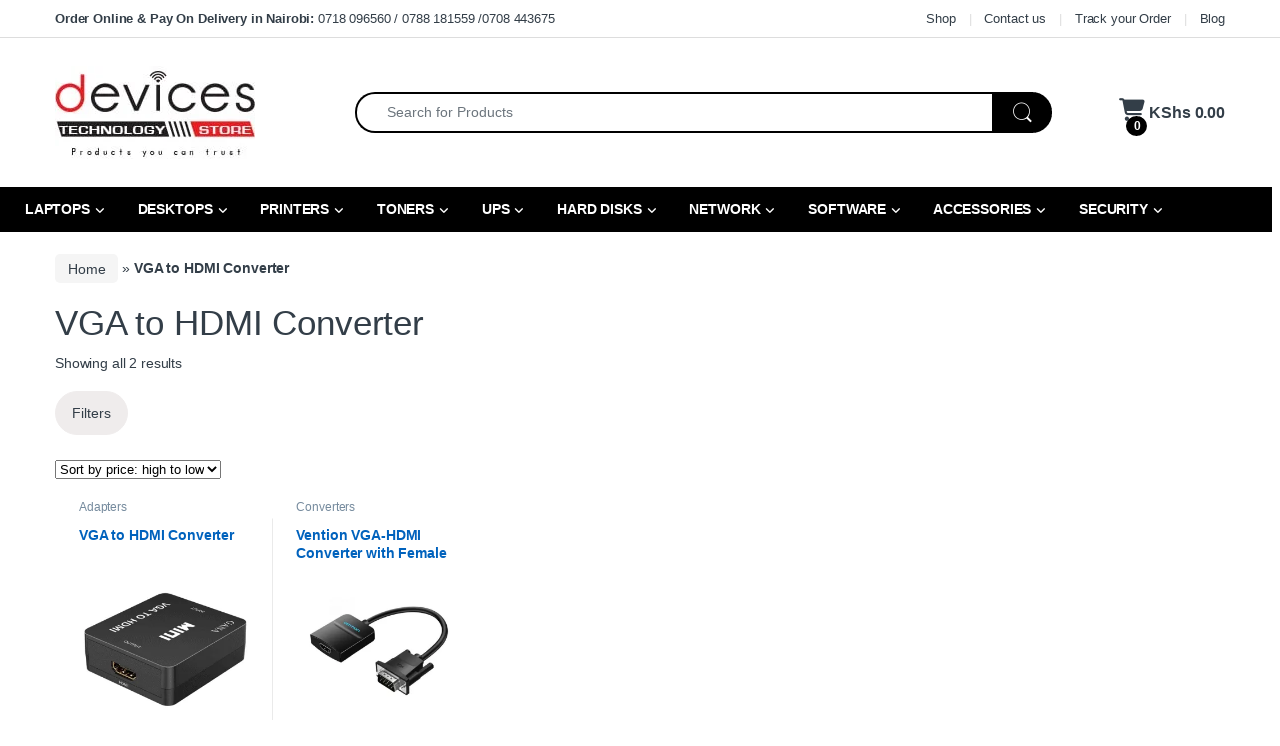

--- FILE ---
content_type: text/html; charset=UTF-8
request_url: https://www.devicestech.co.ke/product-tag/vga-to-hdmi-converter/
body_size: 68520
content:
<!DOCTYPE html><html lang="en-US"><head><script data-no-optimize="1">var litespeed_docref=sessionStorage.getItem("litespeed_docref");litespeed_docref&&(Object.defineProperty(document,"referrer",{get:function(){return litespeed_docref}}),sessionStorage.removeItem("litespeed_docref"));</script> <meta charset="UTF-8"><meta name="viewport" content="width=device-width, initial-scale=1"><link rel="profile" href="http://gmpg.org/xfn/11"><link rel="pingback" href="https://www.devicestech.co.ke/xmlrpc.php"><meta name='robots' content='index, follow, max-image-preview:large, max-snippet:-1, max-video-preview:-1' /><title>VGA to HDMI Converter Archives &#8226; Devices Technology Store</title><link rel="canonical" href="https://www.devicestech.co.ke/product-tag/vga-to-hdmi-converter/" /><meta property="og:locale" content="en_US" /><meta property="og:type" content="article" /><meta property="og:title" content="VGA to HDMI Converter Archives" /><meta property="og:url" content="https://www.devicestech.co.ke/product-tag/vga-to-hdmi-converter/" /><meta property="og:site_name" content="Devices Technology Store" /><meta property="og:image" content="https://www.devicestech.co.ke/wp-content/uploads/2019/02/DEVICES-LOGO_For-Big-Size-Logos.png" /><meta property="og:image:width" content="1080" /><meta property="og:image:height" content="475" /><meta property="og:image:type" content="image/jpeg" /><meta name="twitter:card" content="summary_large_image" /><meta name="twitter:site" content="@devices_tech" /> <script type="application/ld+json" class="yoast-schema-graph">{"@context":"https://schema.org","@graph":[{"@type":"CollectionPage","@id":"https://www.devicestech.co.ke/product-tag/vga-to-hdmi-converter/","url":"https://www.devicestech.co.ke/product-tag/vga-to-hdmi-converter/","name":"VGA to HDMI Converter Archives &#8226; Devices Technology Store","isPartOf":{"@id":"https://www.devicestech.co.ke/#website"},"primaryImageOfPage":{"@id":"https://www.devicestech.co.ke/product-tag/vga-to-hdmi-converter/#primaryimage"},"image":{"@id":"https://www.devicestech.co.ke/product-tag/vga-to-hdmi-converter/#primaryimage"},"thumbnailUrl":"https://www.devicestech.co.ke/wp-content/uploads/2019/06/VGA-To-HDMI-Converter-001-copy.png","breadcrumb":{"@id":"https://www.devicestech.co.ke/product-tag/vga-to-hdmi-converter/#breadcrumb"},"inLanguage":"en-US"},{"@type":"ImageObject","inLanguage":"en-US","@id":"https://www.devicestech.co.ke/product-tag/vga-to-hdmi-converter/#primaryimage","url":"https://www.devicestech.co.ke/wp-content/uploads/2019/06/VGA-To-HDMI-Converter-001-copy.png","contentUrl":"https://www.devicestech.co.ke/wp-content/uploads/2019/06/VGA-To-HDMI-Converter-001-copy.png","width":500,"height":500,"caption":"VGA TO HDMI Converter"},{"@type":"BreadcrumbList","@id":"https://www.devicestech.co.ke/product-tag/vga-to-hdmi-converter/#breadcrumb","itemListElement":[{"@type":"ListItem","position":1,"name":"Home","item":"https://www.devicestech.co.ke/"},{"@type":"ListItem","position":2,"name":"VGA to HDMI Converter"}]},{"@type":"WebSite","@id":"https://www.devicestech.co.ke/#website","url":"https://www.devicestech.co.ke/","name":"Devices Technology Store","description":"Products you can trust","publisher":{"@id":"https://www.devicestech.co.ke/#organization"},"potentialAction":[{"@type":"SearchAction","target":{"@type":"EntryPoint","urlTemplate":"https://www.devicestech.co.ke/?s={search_term_string}"},"query-input":{"@type":"PropertyValueSpecification","valueRequired":true,"valueName":"search_term_string"}}],"inLanguage":"en-US"},{"@type":"Organization","@id":"https://www.devicestech.co.ke/#organization","name":"Devices Technology Store","url":"https://www.devicestech.co.ke/","logo":{"@type":"ImageObject","inLanguage":"en-US","@id":"https://www.devicestech.co.ke/#/schema/logo/image/","url":"https://www.devicestech.co.ke/wp-content/uploads/2020/06/DEVICES-LOGO.png","contentUrl":"https://www.devicestech.co.ke/wp-content/uploads/2020/06/DEVICES-LOGO.png","width":200,"height":200,"caption":"Devices Technology Store"},"image":{"@id":"https://www.devicestech.co.ke/#/schema/logo/image/"},"sameAs":["https://www.facebook.com/devicestech/","https://x.com/devices_tech","https://www.instagram.com/devicestech.co.ke/","https://www.linkedin.com/company/devices-technology-store/","https://www.youtube.com/channel/UCB6H7aXC0GW7YzMxDRMf_rQ"]}]}</script>  <script type='application/javascript'  id='pys-version-script'>console.log('PixelYourSite Free version 11.1.4.1');</script> <link rel='dns-prefetch' href='//www.googletagmanager.com' /><link rel='dns-prefetch' href='//fonts.googleapis.com' />
 <script src="//www.googletagmanager.com/gtag/js?id=G-TPWWH75WKZ"  data-cfasync="false" data-wpfc-render="false" type="text/javascript" async></script> <script data-cfasync="false" data-wpfc-render="false" type="text/javascript">var mi_version = '9.10.0';
				var mi_track_user = true;
				var mi_no_track_reason = '';
								var MonsterInsightsDefaultLocations = {"page_location":"https:\/\/www.devicestech.co.ke\/product-tag\/vga-to-hdmi-converter\/"};
								if ( typeof MonsterInsightsPrivacyGuardFilter === 'function' ) {
					var MonsterInsightsLocations = (typeof MonsterInsightsExcludeQuery === 'object') ? MonsterInsightsPrivacyGuardFilter( MonsterInsightsExcludeQuery ) : MonsterInsightsPrivacyGuardFilter( MonsterInsightsDefaultLocations );
				} else {
					var MonsterInsightsLocations = (typeof MonsterInsightsExcludeQuery === 'object') ? MonsterInsightsExcludeQuery : MonsterInsightsDefaultLocations;
				}

								var disableStrs = [
										'ga-disable-G-TPWWH75WKZ',
									];

				/* Function to detect opted out users */
				function __gtagTrackerIsOptedOut() {
					for (var index = 0; index < disableStrs.length; index++) {
						if (document.cookie.indexOf(disableStrs[index] + '=true') > -1) {
							return true;
						}
					}

					return false;
				}

				/* Disable tracking if the opt-out cookie exists. */
				if (__gtagTrackerIsOptedOut()) {
					for (var index = 0; index < disableStrs.length; index++) {
						window[disableStrs[index]] = true;
					}
				}

				/* Opt-out function */
				function __gtagTrackerOptout() {
					for (var index = 0; index < disableStrs.length; index++) {
						document.cookie = disableStrs[index] + '=true; expires=Thu, 31 Dec 2099 23:59:59 UTC; path=/';
						window[disableStrs[index]] = true;
					}
				}

				if ('undefined' === typeof gaOptout) {
					function gaOptout() {
						__gtagTrackerOptout();
					}
				}
								window.dataLayer = window.dataLayer || [];

				window.MonsterInsightsDualTracker = {
					helpers: {},
					trackers: {},
				};
				if (mi_track_user) {
					function __gtagDataLayer() {
						dataLayer.push(arguments);
					}

					function __gtagTracker(type, name, parameters) {
						if (!parameters) {
							parameters = {};
						}

						if (parameters.send_to) {
							__gtagDataLayer.apply(null, arguments);
							return;
						}

						if (type === 'event') {
														parameters.send_to = monsterinsights_frontend.v4_id;
							var hookName = name;
							if (typeof parameters['event_category'] !== 'undefined') {
								hookName = parameters['event_category'] + ':' + name;
							}

							if (typeof MonsterInsightsDualTracker.trackers[hookName] !== 'undefined') {
								MonsterInsightsDualTracker.trackers[hookName](parameters);
							} else {
								__gtagDataLayer('event', name, parameters);
							}
							
						} else {
							__gtagDataLayer.apply(null, arguments);
						}
					}

					__gtagTracker('js', new Date());
					__gtagTracker('set', {
						'developer_id.dZGIzZG': true,
											});
					if ( MonsterInsightsLocations.page_location ) {
						__gtagTracker('set', MonsterInsightsLocations);
					}
										__gtagTracker('config', 'G-TPWWH75WKZ', {"forceSSL":"true"} );
										window.gtag = __gtagTracker;										(function () {
						/* https://developers.google.com/analytics/devguides/collection/analyticsjs/ */
						/* ga and __gaTracker compatibility shim. */
						var noopfn = function () {
							return null;
						};
						var newtracker = function () {
							return new Tracker();
						};
						var Tracker = function () {
							return null;
						};
						var p = Tracker.prototype;
						p.get = noopfn;
						p.set = noopfn;
						p.send = function () {
							var args = Array.prototype.slice.call(arguments);
							args.unshift('send');
							__gaTracker.apply(null, args);
						};
						var __gaTracker = function () {
							var len = arguments.length;
							if (len === 0) {
								return;
							}
							var f = arguments[len - 1];
							if (typeof f !== 'object' || f === null || typeof f.hitCallback !== 'function') {
								if ('send' === arguments[0]) {
									var hitConverted, hitObject = false, action;
									if ('event' === arguments[1]) {
										if ('undefined' !== typeof arguments[3]) {
											hitObject = {
												'eventAction': arguments[3],
												'eventCategory': arguments[2],
												'eventLabel': arguments[4],
												'value': arguments[5] ? arguments[5] : 1,
											}
										}
									}
									if ('pageview' === arguments[1]) {
										if ('undefined' !== typeof arguments[2]) {
											hitObject = {
												'eventAction': 'page_view',
												'page_path': arguments[2],
											}
										}
									}
									if (typeof arguments[2] === 'object') {
										hitObject = arguments[2];
									}
									if (typeof arguments[5] === 'object') {
										Object.assign(hitObject, arguments[5]);
									}
									if ('undefined' !== typeof arguments[1].hitType) {
										hitObject = arguments[1];
										if ('pageview' === hitObject.hitType) {
											hitObject.eventAction = 'page_view';
										}
									}
									if (hitObject) {
										action = 'timing' === arguments[1].hitType ? 'timing_complete' : hitObject.eventAction;
										hitConverted = mapArgs(hitObject);
										__gtagTracker('event', action, hitConverted);
									}
								}
								return;
							}

							function mapArgs(args) {
								var arg, hit = {};
								var gaMap = {
									'eventCategory': 'event_category',
									'eventAction': 'event_action',
									'eventLabel': 'event_label',
									'eventValue': 'event_value',
									'nonInteraction': 'non_interaction',
									'timingCategory': 'event_category',
									'timingVar': 'name',
									'timingValue': 'value',
									'timingLabel': 'event_label',
									'page': 'page_path',
									'location': 'page_location',
									'title': 'page_title',
									'referrer' : 'page_referrer',
								};
								for (arg in args) {
																		if (!(!args.hasOwnProperty(arg) || !gaMap.hasOwnProperty(arg))) {
										hit[gaMap[arg]] = args[arg];
									} else {
										hit[arg] = args[arg];
									}
								}
								return hit;
							}

							try {
								f.hitCallback();
							} catch (ex) {
							}
						};
						__gaTracker.create = newtracker;
						__gaTracker.getByName = newtracker;
						__gaTracker.getAll = function () {
							return [];
						};
						__gaTracker.remove = noopfn;
						__gaTracker.loaded = true;
						window['__gaTracker'] = __gaTracker;
					})();
									} else {
										console.log("");
					(function () {
						function __gtagTracker() {
							return null;
						}

						window['__gtagTracker'] = __gtagTracker;
						window['gtag'] = __gtagTracker;
					})();
									}</script> <style id="litespeed-ucss">@keyframes wpb_appear{0%{transform:scale(.5);opacity:.1}to{transform:scale(1);opacity:1}}@-webkit-keyframes bounceInUp{0%,60%,75%,90%,to{-webkit-animation-timing-function:cubic-bezier(.215,.61,.355,1);animation-timing-function:cubic-bezier(.215,.61,.355,1)}0%{opacity:0;-webkit-transform:translate3d(0,3000px,0);transform:translate3d(0,3000px,0)}60%{opacity:1;-webkit-transform:translate3d(0,-20px,0);transform:translate3d(0,-20px,0)}75%{-webkit-transform:translate3d(0,10px,0);transform:translate3d(0,10px,0)}90%{-webkit-transform:translate3d(0,-5px,0);transform:translate3d(0,-5px,0)}to{-webkit-transform:translateZ(0);transform:translateZ(0)}}@keyframes bounceInUp{0%,60%,75%,90%,to{-webkit-animation-timing-function:cubic-bezier(.215,.61,.355,1);animation-timing-function:cubic-bezier(.215,.61,.355,1)}0%{opacity:0;-webkit-transform:translate3d(0,3000px,0);transform:translate3d(0,3000px,0)}60%{opacity:1;-webkit-transform:translate3d(0,-20px,0);transform:translate3d(0,-20px,0)}75%{-webkit-transform:translate3d(0,10px,0);transform:translate3d(0,10px,0)}90%{-webkit-transform:translate3d(0,-5px,0);transform:translate3d(0,-5px,0)}to{-webkit-transform:translateZ(0);transform:translateZ(0)}}@-webkit-keyframes rollIn{0%{opacity:0;-webkit-transform:translate3d(-100%,0,0) rotate(-120deg);transform:translate3d(-100%,0,0) rotate(-120deg)}to{opacity:1;-webkit-transform:translateZ(0);transform:translateZ(0)}}@keyframes rollIn{0%{opacity:0;-webkit-transform:translate3d(-100%,0,0) rotate(-120deg);transform:translate3d(-100%,0,0) rotate(-120deg)}to{opacity:1;-webkit-transform:translateZ(0);transform:translateZ(0)}}@-webkit-keyframes slideInLeft{0%{-webkit-transform:translate3d(-100%,0,0);transform:translate3d(-100%,0,0);visibility:visible}to{-webkit-transform:translateZ(0);transform:translateZ(0)}}@keyframes slideInLeft{0%{-webkit-transform:translate3d(-100%,0,0);transform:translate3d(-100%,0,0);visibility:visible}to{-webkit-transform:translateZ(0);transform:translateZ(0)}}img:is([sizes^="auto,"i]){contain-intrinsic-size:3000px 1500px}ul{box-sizing:border-box;padding-left:2rem}.entry-content{counter-reset:footnotes}:root{--wp--preset--font-size--normal:16px;--wp--preset--font-size--huge:42px}.screen-reader-text:focus{font-size:1em}:where(figure){margin:0 0 1em}:root{--wp--preset--aspect-ratio--square:1;--wp--preset--aspect-ratio--4-3:4/3;--wp--preset--aspect-ratio--3-4:3/4;--wp--preset--aspect-ratio--3-2:3/2;--wp--preset--aspect-ratio--2-3:2/3;--wp--preset--aspect-ratio--16-9:16/9;--wp--preset--aspect-ratio--9-16:9/16;--wp--preset--color--black:#000000;--wp--preset--color--cyan-bluish-gray:#abb8c3;--wp--preset--color--white:#ffffff;--wp--preset--color--pale-pink:#f78da7;--wp--preset--color--vivid-red:#cf2e2e;--wp--preset--color--luminous-vivid-orange:#ff6900;--wp--preset--color--luminous-vivid-amber:#fcb900;--wp--preset--color--light-green-cyan:#7bdcb5;--wp--preset--color--vivid-green-cyan:#00d084;--wp--preset--color--pale-cyan-blue:#8ed1fc;--wp--preset--color--vivid-cyan-blue:#0693e3;--wp--preset--color--vivid-purple:#9b51e0;--wp--preset--gradient--vivid-cyan-blue-to-vivid-purple:linear-gradient(135deg,rgba(6,147,227,1) 0%,rgb(155,81,224) 100%);--wp--preset--gradient--light-green-cyan-to-vivid-green-cyan:linear-gradient(135deg,rgb(122,220,180) 0%,rgb(0,208,130) 100%);--wp--preset--gradient--luminous-vivid-amber-to-luminous-vivid-orange:linear-gradient(135deg,rgba(252,185,0,1) 0%,rgba(255,105,0,1) 100%);--wp--preset--gradient--luminous-vivid-orange-to-vivid-red:linear-gradient(135deg,rgba(255,105,0,1) 0%,rgb(207,46,46) 100%);--wp--preset--gradient--very-light-gray-to-cyan-bluish-gray:linear-gradient(135deg,rgb(238,238,238) 0%,rgb(169,184,195) 100%);--wp--preset--gradient--cool-to-warm-spectrum:linear-gradient(135deg,rgb(74,234,220) 0%,rgb(151,120,209) 20%,rgb(207,42,186) 40%,rgb(238,44,130) 60%,rgb(251,105,98) 80%,rgb(254,248,76) 100%);--wp--preset--gradient--blush-light-purple:linear-gradient(135deg,rgb(255,206,236) 0%,rgb(152,150,240) 100%);--wp--preset--gradient--blush-bordeaux:linear-gradient(135deg,rgb(254,205,165) 0%,rgb(254,45,45) 50%,rgb(107,0,62) 100%);--wp--preset--gradient--luminous-dusk:linear-gradient(135deg,rgb(255,203,112) 0%,rgb(199,81,192) 50%,rgb(65,88,208) 100%);--wp--preset--gradient--pale-ocean:linear-gradient(135deg,rgb(255,245,203) 0%,rgb(182,227,212) 50%,rgb(51,167,181) 100%);--wp--preset--gradient--electric-grass:linear-gradient(135deg,rgb(202,248,128) 0%,rgb(113,206,126) 100%);--wp--preset--gradient--midnight:linear-gradient(135deg,rgb(2,3,129) 0%,rgb(40,116,252) 100%);--wp--preset--font-size--small:13px;--wp--preset--font-size--medium:20px;--wp--preset--font-size--large:36px;--wp--preset--font-size--x-large:42px;--wp--preset--spacing--20:0.44rem;--wp--preset--spacing--30:0.67rem;--wp--preset--spacing--40:1rem;--wp--preset--spacing--50:1.5rem;--wp--preset--spacing--60:2.25rem;--wp--preset--spacing--70:3.38rem;--wp--preset--spacing--80:5.06rem;--wp--preset--shadow--natural:6px 6px 9px rgba(0, 0, 0, 0.2);--wp--preset--shadow--deep:12px 12px 50px rgba(0, 0, 0, 0.4);--wp--preset--shadow--sharp:6px 6px 0px rgba(0, 0, 0, 0.2);--wp--preset--shadow--outlined:6px 6px 0px -3px rgba(255, 255, 255, 1), 6px 6px rgba(0, 0, 0, 1);--wp--preset--shadow--crisp:6px 6px 0px rgba(0, 0, 0, 1)}button.pswp__button{box-shadow:none!important;background-image:url(/wp-content/plugins/woocommerce/assets/css/photoswipe/default-skin/default-skin.png)!important}button.pswp__button,button.pswp__button--arrow--left::before,button.pswp__button--arrow--right::before,button.pswp__button:hover{background-color:transparent!important}button.pswp__button--arrow--left,button.pswp__button--arrow--left:hover,button.pswp__button--arrow--right,button.pswp__button--arrow--right:hover{background-image:none!important}button.pswp__button--close:hover{background-position:0-44px}button.pswp__button--zoom:hover{background-position:-88px 0}.pswp{display:none;position:absolute;width:100%;height:100%;left:0;top:0;overflow:hidden;-ms-touch-action:none;touch-action:none;z-index:1500;-webkit-text-size-adjust:100%;-webkit-backface-visibility:hidden;outline:0}.pswp *{-webkit-box-sizing:border-box;box-sizing:border-box}.pswp__bg,.pswp__scroll-wrap{position:absolute;left:0;top:0;width:100%;height:100%}.pswp__bg{background:#000;opacity:0;-webkit-transform:translateZ(0);transform:translateZ(0);-webkit-backface-visibility:hidden}.pswp__scroll-wrap{overflow:hidden}.pswp__container{-ms-touch-action:none;touch-action:none;position:absolute;left:0;right:0;top:0;bottom:0;-webkit-user-select:none;-moz-user-select:none;-ms-user-select:none;user-select:none;-webkit-tap-highlight-color:#fff0;-webkit-touch-callout:none}.pswp__bg{will-change:opacity;-webkit-transition:opacity 333ms cubic-bezier(.4,0,.22,1);transition:opacity 333ms cubic-bezier(.4,0,.22,1)}.pswp__container{-webkit-backface-visibility:hidden}.pswp__item{position:absolute;left:0;right:0;top:0;bottom:0;overflow:hidden}.pswp__button{position:relative;background:0 0;cursor:pointer;overflow:visible;-webkit-appearance:none;display:block;border:0;padding:0;margin:0;float:left;opacity:.75;-webkit-transition:opacity .2s;transition:opacity .2s;-webkit-box-shadow:none;box-shadow:none}.pswp__button:focus,.pswp__button:hover{opacity:1}.pswp__button:active{outline:0;opacity:.9}.pswp__button::-moz-focus-inner{padding:0;border:0}.pswp__button,.pswp__button--arrow--left:before,.pswp__button--arrow--right:before{background:url(/wp-content/plugins/woocommerce/assets/css/photoswipe/default-skin/default-skin.png)0 0 no-repeat;background-size:264px 88px;width:44px;height:44px}.pswp__button--arrow--left:before,.pswp__button--arrow--right:before{content:"";top:35px;background-color:rgb(0 0 0/.3);height:30px;width:32px;position:absolute}.pswp__button--close{background-position:0-44px}.pswp__button--share{background-position:-44px -44px}.pswp__button--fs{display:none}.pswp__button--zoom{display:none;background-position:-88px 0}.pswp__button--arrow--left,.pswp__button--arrow--right{background:0 0;top:50%;margin-top:-50px;width:70px;height:100px;position:absolute}.pswp__button--arrow--left{left:0}.pswp__button--arrow--right{right:0}.pswp__button--arrow--left:before{left:6px;background-position:-138px -44px}.pswp__button--arrow--right:before{right:6px;background-position:-94px -44px}.pswp__counter,.pswp__share-modal{-webkit-user-select:none;-moz-user-select:none;-ms-user-select:none;user-select:none}.pswp__share-modal{display:block;background:rgb(0 0 0/.5);width:100%;height:100%;top:0;left:0;padding:10px;position:absolute;z-index:1600;opacity:0;-webkit-transition:opacity .25s ease-out;transition:opacity .25s ease-out;-webkit-backface-visibility:hidden;will-change:opacity}.pswp__share-modal--hidden{display:none}.pswp__share-tooltip{z-index:1620;position:absolute;background:#fff;top:56px;border-radius:2px;display:block;width:auto;right:44px;-webkit-box-shadow:0 2px 5px rgb(0 0 0/.25);box-shadow:0 2px 5px rgb(0 0 0/.25);-webkit-transform:translateY(6px);-ms-transform:translateY(6px);transform:translateY(6px);-webkit-transition:-webkit-transform .25s;transition:transform .25s;-webkit-backface-visibility:hidden;will-change:transform}.pswp__counter{position:relative;left:0;top:0;height:44px;font-size:13px;line-height:44px;color:#fff;opacity:.75;padding:0 10px;margin-inline-end:auto}.pswp__caption{position:absolute;left:0;bottom:0;width:100%;min-height:44px}.pswp__caption__center{text-align:left;max-width:420px;margin:0 auto;font-size:13px;padding:10px;line-height:20px;color:#ccc}.pswp__preloader{width:44px;height:44px;position:absolute;top:0;left:50%;margin-left:-22px;opacity:0;-webkit-transition:opacity .25s ease-out;transition:opacity .25s ease-out;will-change:opacity;direction:ltr}.pswp__preloader__icn{width:20px;height:20px;margin:12px}@media screen and (max-width:1024px){.pswp__preloader{position:relative;left:auto;top:auto;margin:0;float:right}}.pswp__ui{-webkit-font-smoothing:auto;visibility:visible;opacity:1;z-index:1550}.pswp__top-bar{position:absolute;left:0;top:0;height:44px;width:100%;display:flex;justify-content:flex-end}.pswp__caption,.pswp__top-bar{-webkit-backface-visibility:hidden;will-change:opacity;-webkit-transition:opacity 333ms cubic-bezier(.4,0,.22,1);transition:opacity 333ms cubic-bezier(.4,0,.22,1);background-color:rgb(0 0 0/.5)}.pswp__ui--hidden .pswp__button--arrow--left,.pswp__ui--hidden .pswp__button--arrow--right,.pswp__ui--hidden .pswp__caption,.pswp__ui--hidden .pswp__top-bar{opacity:.001}.wa-order-button{background:#25d366!important;color:#fff!important;transform:translateY(0);text-decoration:none!important;outline:0!important;font-size:inherit!important;transition:top .1s ease;-webkit-transition:top .1s ease}.ec,.wa-order-button:before{display:inline-block;font-size:inherit;vertical-align:middle}.wa-order-button:before{content:url('data:image/svg+xml;utf8,<svg xmlns="http://www.w3.org/2000/svg" viewBox="0 0 24 24"><path fill="%23fff" d="M3.516 3.516c4.686-4.686 12.284-4.686 16.97 0 4.686 4.686 4.686 12.283 0 16.97a12.004 12.004 0 01-13.754 2.299l-5.814.735a.392.392 0 01-.438-.44l.748-5.788A12.002 12.002 0 013.517 3.517zm3.61 17.043l.3.158a9.846 9.846 0 0011.534-1.758c3.843-3.843 3.843-10.074 0-13.918-3.843-3.843-10.075-3.843-13.918 0a9.846 9.846 0 00-1.747 11.554l.16.303-.51 3.942a.196.196 0 00.219.22l3.961-.501zm6.534-7.003l-.933 1.164a9.843 9.843 0 01-3.497-3.495l1.166-.933a.792.792 0 00.23-.94L9.561 6.96a.793.793 0 00-.924-.445 1291.6 1291.6 0 00-2.023.524.797.797 0 00-.588.88 11.754 11.754 0 0010.005 10.005.797.797 0 00.88-.587l.525-2.023a.793.793 0 00-.445-.923L14.6 13.327a.792.792 0 00-.94.23z"/></svg>')!important;color:#fff;font-weight:inherit!important;align-items:center;margin-bottom:-4px;margin-top:-5px;width:.875em;height:auto;margin-right:7px}.wa-order-class:hover{box-shadow:0 8px 25px -5px rgb(45 62 79/.3)!important}.wa-order-button:hover,.wa-order-class:hover{color:#fff!important;background:#21bd5b;transform:translateY(-3px);transition:all ease-in-out 300ms}.woocommerce div.snize-recommendation-wrapper{overflow-x:visible}@font-face{font-display:swap;font-family:"font-electro";src:url(/wp-content/themes/electro/assets/fonts/font-electro.eot);src:url(/wp-content/themes/electro/assets/fonts/font-electro.eot?#iefix)format("embedded-opentype"),url(/wp-content/themes/electro/assets/fonts/font-electro.woff)format("woff"),url(/wp-content/themes/electro/assets/fonts/font-electro.ttf)format("truetype"),url(/wp-content/themes/electro/assets/fonts/font-electro.svg#font-electro)format("svg");font-weight:400;font-style:normal}.ec{font:14px/1 font-electro;text-rendering:auto;-webkit-font-smoothing:antialiased;-moz-osx-font-smoothing:grayscale}.ec-returning:before{content:"l"}.ec-search:before{content:"m"}.ec-support:before{content:"o"}.ec-tag:before{content:"p"}.ec-user:before{content:"r"}.ec-close-remove:before{content:"w"}.ec-payment:before{content:"x"}.ec-transport:before{content:"B"}.ec-menu:before{content:""}.fa-laptop:before{content:""}.fa-plug:before{content:""}.fa-server:before{content:""}.fa-signal:before{content:""}.fa-hdd:before{content:""}.fa-cog:before{content:""}.fa-shopping-cart:before{content:""}.fa-podcast:before{content:""}.fa-tint:before{content:""}.fa-tv:before{content:""}.fa-angle-up:before{content:""}.fa-desktop:before{content:""}.fa-print:before{content:""}:host,:root{--fa-style-family-brands:"Font Awesome 6 Brands";--fa-font-brands:normal 400 1em/1 "Font Awesome 6 Brands"}@font-face{font-display:swap;font-family:"Font Awesome 6 Brands";font-style:normal;font-weight:400;font-display:block;src:url(/wp-content/themes/electro/assets/vendor/fontawesome/webfonts/fa-brands-400.woff2)format("woff2"),url(/wp-content/themes/electro/assets/vendor/fontawesome/webfonts/fa-brands-400.ttf)format("truetype")}.fab{font-weight:400}.fa-windows:before{content:""}.fa-x-twitter:before{content:""}.fa-linkedin:before{content:""}.fa-instagram:before{content:""}.fa-facebook:before{content:""}.fa-whatsapp:before{content:""}.fa-youtube:before{content:""}:host,:root{--fa-font-regular:normal 400 1em/1 "Font Awesome 6 Free"}@font-face{font-display:swap;font-family:"Font Awesome 6 Free";font-style:normal;font-weight:400;font-display:block;src:url(/wp-content/themes/electro/assets/vendor/fontawesome/webfonts/fa-regular-400.woff2)format("woff2"),url(/wp-content/themes/electro/assets/vendor/fontawesome/webfonts/fa-regular-400.ttf)format("truetype")}.far{font-weight:400}:host,:root{--fa-style-family-classic:"Font Awesome 6 Free";--fa-font-solid:normal 900 1em/1 "Font Awesome 6 Free"}@font-face{font-display:swap;font-family:"Font Awesome 6 Free";font-style:normal;font-weight:900;font-display:block;src:url(/wp-content/themes/electro/assets/vendor/fontawesome/webfonts/fa-solid-900.woff2)format("woff2"),url(/wp-content/themes/electro/assets/vendor/fontawesome/webfonts/fa-solid-900.ttf)format("truetype")}.fas{font-weight:900}@font-face{font-display:swap;font-family:"Font Awesome 5 Brands";font-display:block;font-weight:400;src:url(/wp-content/themes/electro/assets/vendor/fontawesome/webfonts/fa-brands-400.woff2)format("woff2"),url(/wp-content/themes/electro/assets/vendor/fontawesome/webfonts/fa-brands-400.ttf)format("truetype")}@font-face{font-display:swap;font-family:"Font Awesome 5 Free";font-display:block;font-weight:900;src:url(/wp-content/themes/electro/assets/vendor/fontawesome/webfonts/fa-solid-900.woff2)format("woff2"),url(/wp-content/themes/electro/assets/vendor/fontawesome/webfonts/fa-solid-900.ttf)format("truetype")}@font-face{font-display:swap;font-family:"Font Awesome 5 Free";font-display:block;font-weight:400;src:url(/wp-content/themes/electro/assets/vendor/fontawesome/webfonts/fa-regular-400.woff2)format("woff2"),url(/wp-content/themes/electro/assets/vendor/fontawesome/webfonts/fa-regular-400.ttf)format("truetype")}@font-face{font-display:swap;font-family:"FontAwesome";font-display:block;src:url(/wp-content/themes/electro/assets/vendor/fontawesome/webfonts/fa-solid-900.woff2)format("woff2"),url(/wp-content/themes/electro/assets/vendor/fontawesome/webfonts/fa-solid-900.ttf)format("truetype")}@font-face{font-display:swap;font-family:"FontAwesome";font-display:block;src:url(/wp-content/themes/electro/assets/vendor/fontawesome/webfonts/fa-brands-400.woff2)format("woff2"),url(/wp-content/themes/electro/assets/vendor/fontawesome/webfonts/fa-brands-400.ttf)format("truetype")}@font-face{font-display:swap;font-family:"FontAwesome";font-display:block;src:url(/wp-content/themes/electro/assets/vendor/fontawesome/webfonts/fa-regular-400.woff2)format("woff2"),url(/wp-content/themes/electro/assets/vendor/fontawesome/webfonts/fa-regular-400.ttf)format("truetype");unicode-range:u+f003,u+f006,u+f014,u+f016-f017,u+f01a-f01b,u+f01d,u+f022,u+f03e,u+f044,u+f046,u+f05c-f05d,u+f06e,u+f070,u+f087-f088,u+f08a,u+f094,u+f096-f097,u+f09d,u+f0a0,u+f0a2,u+f0a4-f0a7,u+f0c5,u+f0c7,u+f0e5-f0e6,u+f0eb,u+f0f6-f0f8,u+f10c,u+f114-f115,u+f118-f11a,u+f11c-f11d,u+f133,u+f147,u+f14e,u+f150-f152,u+f185-f186,u+f18e,u+f190-f192,u+f196,u+f1c1-f1c9,u+f1d9,u+f1db,u+f1e3,u+f1ea,u+f1f7,u+f1f9,u+f20a,u+f247-f248,u+f24a,u+f24d,u+f255-f25b,u+f25d,u+f271-f274,u+f278,u+f27b,u+f28c,u+f28e,u+f29c,u+f2b5,u+f2b7,u+f2ba,u+f2bc,u+f2be,u+f2c0-f2c1,u+f2c3,u+f2d0,u+f2d2,u+f2d4,u+f2dc}@font-face{font-display:swap;font-family:"FontAwesome";font-display:block;src:url(/wp-content/themes/electro/assets/vendor/fontawesome/webfonts/fa-v4compatibility.woff2)format("woff2"),url(/wp-content/themes/electro/assets/vendor/fontawesome/webfonts/fa-v4compatibility.ttf)format("truetype");unicode-range:u+f041,u+f047,u+f065-f066,u+f07d-f07e,u+f080,u+f08b,u+f08e,u+f090,u+f09a,u+f0ac,u+f0ae,u+f0b2,u+f0d0,u+f0d6,u+f0e4,u+f0ec,u+f10a-f10b,u+f123,u+f13e,u+f148-f149,u+f14c,u+f156,u+f15e,u+f160-f161,u+f163,u+f175-f178,u+f195,u+f1f8,u+f219,u+f27a}*,::after,::before{box-sizing:border-box}@media (prefers-reduced-motion:no-preference){:root{scroll-behavior:smooth}}body{margin:0;font-family:var(--bs-font-sans-serif);font-size:.875rem;font-weight:400;line-height:1.714;color:#333e48;background-color:#fff;-webkit-text-size-adjust:100%;-webkit-tap-highlight-color:#fff0;letter-spacing:-.01em;-webkit-font-smoothing:antialiased;text-rendering:optimizeLegibility;word-wrap:break-word;position:relative}hr{margin:1rem 0;color:inherit;background-color:currentColor;border:0;opacity:.25}hr:not([size]){height:1px}h1,h2,h3,h4,h5{margin-top:0;margin-bottom:.5rem;font-weight:500;line-height:1.2}h1{font-size:calc(1.34375rem + 1.125vw)}@media (min-width:1200px){h1{font-size:2.1875rem}}h2{font-size:calc(1.3rem + .6vw)}@media (min-width:1200px){h2{font-size:1.75rem}}h3{font-size:calc(1.278125rem + .3375vw)}@media (min-width:1200px){h3{font-size:1.53125rem}}h4{font-size:calc(1.25625rem + .075vw)}@media (min-width:1200px){h4{font-size:1.3125rem}}h5{font-size:1.09375rem}address,p,ul{margin-bottom:1rem}p,ul{margin-top:0}address{font-style:normal;line-height:inherit}.footer-address address,form,ul ul{margin-bottom:0}b,label,strong{font-weight:700}small{font-size:.875em}a{color:#333e48;text-decoration:none}a:hover{color:#29323a}figure{margin:0 0 1rem}img{vertical-align:middle;max-width:100%;height:auto}label{display:inline-block;font-size:1em;line-height:1.286em;margin-bottom:.857em}.off-canvas-navigation .yamm .yamm-content li ul,.off-canvas-navigation ul li ul,button{border-radius:0}button:focus:not(:focus-visible){outline:0}button,input{margin:0;font-family:inherit;font-size:inherit}button{text-transform:none}input{line-height:inherit}[role=button]{cursor:pointer}[type=button],[type=submit],button{-webkit-appearance:button}[type=button]:not(:disabled),[type=submit]:not(:disabled),button:not(:disabled){cursor:pointer}::-moz-focus-inner{padding:0;border-style:none}::-webkit-datetime-edit-day-field,::-webkit-datetime-edit-fields-wrapper,::-webkit-datetime-edit-hour-field,::-webkit-datetime-edit-minute,::-webkit-datetime-edit-month-field,::-webkit-datetime-edit-text,::-webkit-datetime-edit-year-field{padding:0}::-webkit-inner-spin-button{height:auto}[type=search]{outline-offset:-2px;-webkit-appearance:textfield}::-webkit-search-decoration{-webkit-appearance:none}::-webkit-color-swatch-wrapper{padding:0}::file-selector-button{font:inherit}::-webkit-file-upload-button{font:inherit;-webkit-appearance:button}.list-unstyled{padding-left:0;list-style:none}.container{width:100%;padding-right:var(--bs-gutter-x,.9375rem);padding-left:var(--bs-gutter-x,.9375rem);margin-right:auto;margin-left:auto}@media (min-width:576px){.container{max-width:540px}}@media (min-width:768px){.container{max-width:720px}}@media (min-width:992px){.container{max-width:960px}}@media (min-width:1200px){.container{max-width:1200px}}@media (min-width:1480px){.container{max-width:1430px}}.row{--bs-gutter-x:1.875rem;--bs-gutter-y:0;display:flex;flex-wrap:wrap;margin-top:calc(var(--bs-gutter-y)*-1);margin-right:calc(var(--bs-gutter-x)*-.5);margin-left:calc(var(--bs-gutter-x)*-.5)}.row>*{flex-shrink:0;width:100%;max-width:100%;padding-right:calc(var(--bs-gutter-x)*.5);padding-left:calc(var(--bs-gutter-x)*.5);margin-top:var(--bs-gutter-y)}.col{flex:1 0 0%}.row-cols-2>*{flex:0 0 auto;width:50%}@media (min-width:768px){.col-md{flex:1 0 0%}.row-cols-md-3>*{flex:0 0 auto;width:33.3333333333%}}@media (min-width:992px){.row-cols-lg-1>*{flex:0 0 auto;width:100%}.row-cols-lg-2>*{flex:0 0 auto;width:50%}.row-cols-lg-4>*{flex:0 0 auto;width:25%}}@media (min-width:1200px){.row-cols-xl-3>*{flex:0 0 auto;width:33.3333333333%}.row-cols-xl-4>*{flex:0 0 auto;width:25%}}@media (min-width:1480px){.row-cols-xxl-5>*{flex:0 0 auto;width:20%}}.col-auto{flex:0 0 auto;width:auto}.g-0{--bs-gutter-x:0;--bs-gutter-y:0}@media (min-width:768px){.col-md-5{flex:0 0 auto;width:41.66666667%}}@media (min-width:992px){.col-lg-5,.col-lg-7{flex:0 0 auto;width:41.66666667%}.col-lg-7{width:58.33333333%}}.form-control,.input-text,input[type=search]{display:block;width:100%;padding:.594rem 1rem;font-size:.875rem;font-weight:400;line-height:1.714;color:#333e48;background-color:#fff;background-clip:padding-box;border:1px solid #ddd;appearance:none;border-radius:1.375rem;box-shadow:0;transition:border-color .15s ease-in-out,box-shadow .15s ease-in-out}@media (prefers-reduced-motion:reduce){.form-control,.input-text,input[type=search]{transition:none}}.form-control:focus{border-color:#ffeb80}.form-control:focus,.input-text:focus,input[type=search]:focus{color:#333e48;background-color:#fff;outline:0;box-shadow:0,0}.form-control::-webkit-date-and-time-value,.input-text::-webkit-date-and-time-value,input[type=search]::-webkit-date-and-time-value{height:1.714em}.form-control::placeholder,.input-text::placeholder,input[type=search]::placeholder{color:#6c757d;opacity:1}.form-control:disabled,.input-text:disabled,input[type=search]:disabled{background-color:#e9ecef;opacity:1}.form-control::file-selector-button,.input-text::file-selector-button,input[type=search]::file-selector-button{padding:.594rem 1rem;margin:-.594rem -1rem;margin-inline-end:1rem;color:#333e48;background-color:#e9ecef;pointer-events:none;border-color:inherit;border-style:solid;border-width:0;border-inline-end-width:1px;border-radius:0;transition:color .15s ease-in-out,background-color .15s ease-in-out,border-color .15s ease-in-out,box-shadow .15s ease-in-out}@media (prefers-reduced-motion:reduce){.form-control::file-selector-button,.input-text::file-selector-button,input[type=search]::file-selector-button{transition:none}}.form-control:hover:not(:disabled):not([readonly])::file-selector-button,.input-text:hover:not(:disabled):not([readonly])::file-selector-button,input[type=search]:hover:not(:disabled):not([readonly])::file-selector-button{background-color:#dde0e3}.form-control::-webkit-file-upload-button,.input-text::-webkit-file-upload-button,input[type=search]::-webkit-file-upload-button{padding:.594rem 1rem;margin:-.594rem -1rem;margin-inline-end:1rem;color:#333e48;background-color:#e9ecef;pointer-events:none;border-color:inherit;border-style:solid;border-width:0;border-inline-end-width:1px;border-radius:0;transition:color .15s ease-in-out,background-color .15s ease-in-out,border-color .15s ease-in-out,box-shadow .15s ease-in-out}@media (prefers-reduced-motion:reduce){.form-control::-webkit-file-upload-button,.input-text::-webkit-file-upload-button,input[type=search]::-webkit-file-upload-button{transition:none}}.form-control:hover:not(:disabled):not([readonly])::-webkit-file-upload-button,.input-text:hover:not(:disabled):not([readonly])::-webkit-file-upload-button,input[type=search]:hover:not(:disabled):not([readonly])::-webkit-file-upload-button{background-color:#dde0e3}.input-group{position:relative;display:flex;flex-wrap:wrap;align-items:stretch;width:100%}.input-group>.form-control{position:relative;flex:1 1 auto;width:1%;min-width:0}.input-group .btn:focus,.input-group button:focus,.input-group>.form-control:focus{z-index:3}.input-group .btn,.input-group button{position:relative;z-index:2}.input-group:not(.has-validation)>:not(:last-child):not(.dropdown-toggle):not(.dropdown-menu){border-top-right-radius:0;border-bottom-right-radius:0}.input-group>:not(:first-child):not(.dropdown-menu):not(.valid-tooltip):not(.valid-feedback):not(.invalid-tooltip):not(.invalid-feedback){margin-left:-1px;border-top-left-radius:0;border-bottom-left-radius:0}.btn,.button,button{display:inline-block;font-weight:400;line-height:1.714;color:#333e48;text-align:center;vertical-align:middle;cursor:pointer;user-select:none;background-color:#fff0;border:1px solid #fff0;padding:.594rem 1rem;font-size:.875rem;border-radius:1.375rem;transition:color .15s ease-in-out,background-color .15s ease-in-out,border-color .15s ease-in-out,box-shadow .15s ease-in-out}@media (prefers-reduced-motion:reduce){.btn,.button,button{transition:none}}.btn:hover,.button:hover,button:hover{color:#333e48}.btn:focus,.button:focus,button:focus{outline:0;box-shadow:0 0 0#fff0}.btn:active,.button:active,button:active{box-shadow:0 0 0#fff0}.btn:active:focus,.button:active:focus,button:active:focus{box-shadow:0 0 0#fff0,0 0 0#fff0}.btn:disabled,.button:disabled,button:disabled{pointer-events:none;opacity:.65;box-shadow:none}.btn-secondary{color:#fff;background-color:#6c757d;border-color:#6c757d;box-shadow:0 0 0#fff0}.btn-secondary:hover{color:#fff;background-color:#5c636a;border-color:#565e64}.btn-secondary:focus{color:#fff;background-color:#5c636a;border-color:#565e64;box-shadow:0 0 0#fff0,0 0 0 0 rgba(130,138,145,.5)}.btn-secondary:active{color:#fff;background-color:#565e64;border-color:#51585e}.btn-secondary:active:focus{box-shadow:0 0 0#fff0,0 0 0 0 rgba(130,138,145,.5)}.btn-secondary:disabled{color:#fff;background-color:#6c757d;border-color:#6c757d}.btn-dark{color:#fff;background-color:#333e48;border-color:#333e48;box-shadow:0 0 0#fff0}.btn-dark:hover{color:#fff;background-color:#2b353d;border-color:#29323a}.btn-dark:focus{color:#fff;background-color:#2b353d;border-color:#29323a;box-shadow:0 0 0#fff0,0 0 0 0 rgba(82,91,99,.5)}.btn-dark:active{color:#fff;background-color:#29323a;border-color:#262f36}.btn-dark:active:focus{box-shadow:0 0 0#fff0,0 0 0 0 rgba(82,91,99,.5)}.btn-dark:disabled{color:#fff;background-color:#333e48;border-color:#333e48}.dropdown{position:relative}.dropdown-toggle{white-space:nowrap}.dropdown-toggle::after{margin-left:8px;border-top:.3em solid;border-right:.3em solid #fff0;border-bottom:0;border-left:.3em solid #fff0}.dropdown-menu{position:absolute;z-index:1000;display:none;min-width:12.5rem;padding:.5rem 0;margin:0;font-size:.875rem;color:#333e48;text-align:left;list-style:none;background-color:#fff;background-clip:padding-box;border:1px solid rgb(0 0 0/.15);border-radius:7px;box-shadow:0 .125rem .312rem rgb(0 0 0/.28)}.nav,.navbar-nav{display:flex;padding-left:0;margin-bottom:0;list-style:none}.nav{flex-wrap:wrap}.navbar-nav{flex-direction:column}.navbar-nav .dropdown-menu{position:static}.navbar-toggler{padding:.25rem .75rem;font-size:1.09375rem;line-height:1;background-color:#fff0;border:1px solid #fff0;border-radius:1.375rem;transition:box-shadow .15s ease-in-out}@media (prefers-reduced-motion:reduce){.navbar-toggler{transition:none}}.navbar-toggler:hover{text-decoration:none}.navbar-toggler:focus{text-decoration:none;outline:0;box-shadow:0 0}.clearfix::after{display:block;clear:both;content:""}.screen-reader-text,.visually-hidden,div.quantity>label{width:1px!important;height:1px!important;margin:-1px!important;overflow:hidden!important;clip:rect(0,0,0,0)!important;white-space:nowrap!important;border:0!important}.visually-hidden,div.quantity>label{position:absolute!important;padding:0!important}.float-start{float:left!important}.float-end{float:right!important}.d-flex{display:flex!important}.d-none{display:none!important}.position-relative{position:relative!important}.position-absolute{position:absolute!important}.position-fixed{position:fixed!important}.position-sticky{position:sticky!important}.bottom-0{bottom:0!important}.w-100{width:100%!important}.h-auto{height:auto!important}.justify-content-end{justify-content:flex-end!important}.justify-content-center{justify-content:center!important}.justify-content-between{justify-content:space-between!important}.align-items-center{align-items:center!important}.align-self-center{align-self:center!important}.mb-0{margin-bottom:0!important}.p-0{padding:0!important}.pt-4{padding-top:1.5rem!important}.text-center{text-align:center!important}@media (min-width:992px){.d-lg-block{display:block!important}.d-lg-none{display:none!important}.mb-lg-5{margin-bottom:3rem!important}}@media (min-width:1200px){.d-xl-block{display:block!important}.d-xl-none{display:none!important}.mb-xl-0{margin-bottom:0!important}}:focus{outline:#fff0}ins{color:#dc3545;text-decoration:none}.site-content{margin-bottom:2.857em}.footer-contact>div:last-child,.site-main>:last-child{margin-bottom:0}.border-bottom-0-last-child li:last-child{border-bottom:0!important}@media (max-width:767.98px){#content{margin-bottom:5.714em}}@media (min-width:1200px){body .content-area{flex:0 0 auto;width:75%}}@media (min-width:1480px){body .content-area{flex:0 0 auto;width:calc(100% - 300px)}}@media (min-width:1200px){body .sidebar{flex:0 0 auto;width:25%}}@media (min-width:1480px){body .sidebar{flex:0 0 auto;width:300px}}body.left-sidebar .content-area{order:1}@media (max-width:1199.98px){.site-content .sidebar{background-color:#fff;position:fixed;top:0;height:100%;transition:all .3s;overflow-y:scroll;-webkit-overflow-scrolling:touch;z-index:999;padding-top:20px;opacity:0;visibility:hidden}#sidebar>aside{width:100%}}@media (max-width:767.98px){.site-content .sidebar{left:-280px;width:280px}}@media (min-width:768px) and (max-width:1199.98px){.site-content .sidebar{left:-350px;width:350px}}button:not([class*=btn-]):not(.single_add_to_cart_button):not(.wc-forward):not(.navbar-toggler):not(.add_to_cart_button):not(.product_type_simple):not(.owl-dot):not(.owl-next):not(.owl-prev):not([name=apply_coupon]):not(.wpforms-submit):not(.navbar-toggle-close){background-color:#efecec;border-color:#efecec;color:#333e48}button:not([class*=btn-]):not(.single_add_to_cart_button):not(.wc-forward):not(.navbar-toggler):not(.add_to_cart_button):not(.product_type_simple):not(.owl-dot):not(.owl-next):not(.owl-prev):not([name=apply_coupon]):not(.wpforms-submit):not(.navbar-toggle-close):focus,button:not([class*=btn-]):not(.single_add_to_cart_button):not(.wc-forward):not(.navbar-toggler):not(.add_to_cart_button):not(.product_type_simple):not(.owl-dot):not(.owl-next):not(.owl-prev):not([name=apply_coupon]):not(.wpforms-submit):not(.navbar-toggle-close):hover{background-color:#000;color:#fff}.dropdown-menu{border-width:2px 0 0;border-top-left-radius:0;border-top-right-radius:0;transform:none!important;top:100%!important}.dropdown .dropdown-toggle[data-bs-toggle=dropdown]:not([data-hover=dropdown])+.dropdown-menu,.dropdown .dropdown-toggle[data-hover=dropdown]+.dropdown-menu{display:block;visibility:hidden;opacity:0;transform:translateY(-10px)!important;transition:all .15s ease-in}.dropdown:hover .dropdown-toggle[data-hover=dropdown]+.dropdown-menu{transform:scaleY(1)!important;opacity:1;visibility:visible}.dropdown-toggle::after{content:"";border-width:0;-webkit-font-smoothing:antialiased;-moz-osx-font-smoothing:grayscale;display:inline-block;font-style:normal;font-variant:normal;line-height:1;vertical-align:-.125em;font-family:"Font Awesome 6 Free";font-weight:900}.input-text:focus,input[type=search]:focus{border-color:#68a5fe}:root{--bs-blue:#0d6efd;--bs-indigo:#6610f2;--bs-purple:#6f42c1;--bs-pink:#d63384;--bs-red:#dc3545;--bs-orange:#fd7e14;--bs-yellow:#fed700;--bs-green:#198754;--bs-teal:#20c997;--bs-cyan:#0dcaf0;--bs-white:#fff;--bs-gray:#6c757d;--bs-ec-dark:#181818;--bs-ec-dark-body:rgb(217, 217, 217);--bs-primary:#fed700;--bs-ec-primary:#fed700;--bs-ec-primary-d:rgb(231.05, 195.5738188976, 0);--bs-secondary:#6c757d;--bs-success:#198754;--bs-info:#0dcaf0;--bs-warning:#fed700;--bs-danger:#dc3545;--bs-light:#f8f9fa;--bs-dark:#333e48;--bs-font-sans-serif:"Inter","Open Sans","HelveticaNeue-Light","Helvetica Neue Light","Helvetica Neue",Helvetica,Arial,"Lucida Grande",sans-serif;--bs-font-monospace:SFMono-Regular,Menlo,Monaco,Consolas,"Liberation Mono","Courier New",monospace;--bs-gradient:linear-gradient(180deg, rgba(255, 255, 255, 0.15), rgba(255, 255, 255, 0))}.handheld-footer{background-color:#f2f2f2}.handheld-footer .handheld-widget-menu{margin-bottom:30px}.handheld-footer .handheld-widget-menu .columns{background:#fff;margin-bottom:10px;border-radius:7px}.handheld-footer .handheld-widget-menu .widget-title{font-size:16px;font-weight:600;padding:15px 20px;margin-bottom:0;position:relative;cursor:pointer}.handheld-footer .handheld-widget-menu .widget-title:after{position:absolute;content:"y";font-family:font-electro;color:#333e48;right:20px}.handheld-footer .handheld-widget-menu ul{list-style:none;padding:0 20px 20px;margin-bottom:0}.handheld-footer .handheld-widget-menu ul li,.handheld-footer.v2 .handheld-widget-menu .menu li{margin-top:7px}.handheld-footer .handheld-widget-menu ul a,.handheld-footer.v2 .handheld-widget-menu .menu a{color:#0062bd}.handheld-footer .footer-social-icons{margin-bottom:0;font-size:26px}.handheld-footer .footer-social-icons .social-icons-color li{margin-bottom:20px;width:auto;padding:0}.handheld-footer .footer-social-icons .social-icons-color li a{padding:0 15px}.handheld-footer .handheld-footer-bar{background-color:#333e48}.handheld-footer .handheld-footer-bar .handheld-footer-bar-inner{width:100%;padding-right:var(--bs-gutter-x,.9375rem);padding-left:var(--bs-gutter-x,.9375rem);margin-right:auto;margin-left:auto;display:flex;justify-content:space-between;padding-top:20px;padding-bottom:20px;flex-direction:column;align-items:center}.handheld-footer .handheld-footer-bar .footer-logo{width:auto;align-self:center}.handheld-footer .handheld-footer-bar .footer-call-us{margin-bottom:0;max-width:180px;width:auto;text-align:center}.handheld-footer .handheld-footer-bar .footer-call-us .call-us-text{font-size:13px;color:#fff;font-weight:400}.handheld-footer .handheld-footer-bar .footer-call-us .call-us-number{font-size:20px;color:#fff}.handheld-footer.v2 .handheld-widget-menu{display:flex;flex-wrap:wrap;margin:0 0 53px;padding:0}.handheld-footer.v2 .handheld-widget-menu .columns{width:50%;padding:0 15px;background:0 0}.handheld-footer.v2 .handheld-widget-menu .widget-title{font-size:14px;padding:12px 0 6px}.handheld-footer.v2 .handheld-widget-menu .widget-title:after{content:""}.handheld-footer.v2 .handheld-widget-menu .menu{padding:0}.handheld-footer.light .handheld-footer-bar{background-color:#fff}.handheld-footer.light .handheld-footer-bar .footer-call-us .call-us-number,.handheld-footer.light .handheld-footer-bar .footer-call-us .call-us-text{color:#000}.copyright-bar{width:100vw;position:relative;margin-left:calc(-50vw + 50% - 8px);line-height:3em;background-color:#eaeaea;padding:.1em 0}@media (max-width:767.98px){.copyright-bar{margin-left:calc(-50vw + 50%)}}.copyright-bar::after{display:block;clear:both;content:""}.copyright-bar a{font-weight:700}.desktop-footer .footer-bottom-widgets,.desktop-footer .footer-newsletter{width:100vw;position:relative;margin-left:calc(-50vw + 50% - 8px)}@media (max-width:767.98px){.desktop-footer .footer-bottom-widgets,.desktop-footer .footer-newsletter{margin-left:calc(-50vw + 50%)}}.footer-newsletter{padding:.55em 0}.footer-newsletter .newsletter-title{display:inline-block;font-size:1.429em;margin-right:25px;line-height:2.429em;margin-bottom:0}.footer-newsletter .newsletter-title::before{content:"v";font-family:font-electro;margin-right:15px;font-size:1.619em;vertical-align:middle}.footer-newsletter .input-group-btn .btn,.footer-newsletter .input-group-btn button{padding:.715em 2.134em;border-top-left-radius:0;border-bottom-left-radius:0}.footer-newsletter .newsletter-marketing-text{margin-left:25px;font-size:1.071em}.footer-newsletter form{margin-top:0}.footer-newsletter input[type=text]{padding:.734em 2em;background-color:#fff;border:0}.footer-widgets{margin-bottom:3.2145em}.footer-widgets .widget-title{font-size:1.429em;padding:15px 0;border-bottom:1px solid #ddd;margin-bottom:40px;position:relative}.footer-widgets .widget-title:after{content:" ";width:83px;border-bottom:2px solid #fff0;display:block;position:absolute;bottom:-1px}.footer-bottom-widgets{background-color:#f8f8f8;padding:4.28em 0 4.44em}.footer-bottom-widgets .widget-title{font-size:1.143em;line-height:1.125em;margin-bottom:1.6em;font-weight:700}.footer-bottom-widgets ul{list-style:none;padding-left:0;margin-bottom:0}.footer-bottom-widgets ul>li>a{font-size:1em}.footer-bottom-widgets ul>li+li{margin-top:.4em}.footer-logo{margin-bottom:1.55em}.footer-bottom-widgets-menu-inner{justify-content:space-between;margin-top:-3em}.footer-bottom-widgets-menu-inner>.columns{margin-top:3em}.footer-call-us{margin-bottom:3em}.footer-call-us .call-us-icon{padding-right:20px}.footer-call-us .call-us-icon .ec{font-size:4.643em}.footer-call-us .call-us-text{font-weight:100;font-size:.929em;display:block;line-height:1.429em}.footer-call-us .call-us-number{font-size:1.571em;display:block;line-height:1.429em}.footer-address{margin-bottom:1.2em}.footer-address .footer-address-title{display:block}.footer-social-icons{margin-bottom:3em}.footer-social-icons .social-icons,.yamm .yamm-content>p{margin-bottom:0}.footer-social-icons .social-icons>li{display:inline-block}.footer-social-icons .social-icons>li+li{margin-left:0;margin-top:0}.footer-social-icons .social-icons>li+li a{margin-top:6px;margin-left:26px}.footer-social-icons .social-icons a{color:#7c7c7c;font-size:1.571em}.footer-social-icons .social-icons a:focus,.footer-social-icons .social-icons a:hover{text-decoration:none;color:#494949}@media (max-width:991.98px){.social-icons .fa-whatsapp.mobile,.social-icons-color .fa-whatsapp.mobile{display:block}.social-icons .fa-whatsapp.desktop,.social-icons-color .fa-whatsapp.desktop{display:none}}@media (min-width:1200px){.social-icons .fa-whatsapp.mobile,.social-icons-color .fa-whatsapp.mobile{display:none}}.social-icons-color .fa-whatsapp{color:#4fce5d}.social-icons-color .fa-linkedin{color:#0077b5}.social-icons-color .fa-instagram{color:#f25a00}@media (min-width:1200px){.footer-social-icons .social-icons .fa-facebook:focus,.footer-social-icons .social-icons .fa-facebook:hover{color:#3b5998}.footer-social-icons .social-icons .fa-whatsapp:focus,.footer-social-icons .social-icons .fa-whatsapp:hover{color:#4fce5d}.footer-social-icons .social-icons .fa-linkedin:focus,.footer-social-icons .social-icons .fa-linkedin:hover{color:#0077b5}.footer-social-icons .social-icons .fa-instagram:focus,.footer-social-icons .social-icons .fa-instagram:hover{color:#f25a00}.footer-social-icons .social-icons .fa-youtube:focus,.footer-social-icons .social-icons .fa-youtube:hover{color:red}}.top-bar{border-bottom:1px solid #ddd}.top-bar .nav>li>a{padding:.58em 0;display:inline-block}.top-bar .nav-inline .menu-item{font-size:.929em}.top-bar .nav-inline>.menu-item+.menu-item:before{content:"|";color:#ddd;display:inline-block;margin:0 1em}.navbar-search .input-group{height:41px}.navbar-search .input-group>div{height:100%}.navbar-search .btn{border-width:2px;border-style:solid}.navbar-search .form-control{border-style:solid;border-width:2px 0 2px 2px}.navbar-search button{border-width:2px;border-style:solid}.navbar-search .input-search-field{display:flex;flex-grow:1;flex-basis:0}.navbar-search .form-control{padding:.3em 2.134em;border-top-right-radius:0;border-bottom-right-radius:0}.navbar-search .btn,.navbar-search button{border-top-left-radius:0;border-bottom-left-radius:0;height:100%;padding:.34em 1rem;color:#333e48}.navbar-search .btn i.ec,.navbar-search button i.ec{font-size:1.5rem;line-height:1.26}.dropdown-menu-mini-cart{width:332px;left:auto!important;right:0;padding:2em 2em 1.2em;top:120%!important}.dropdown-menu-mini-cart .woocommerce-mini-cart__empty-message{margin-bottom:0;padding:0 30px 10px}.site-header .dropdown-menu-mini-cart{right:0!important;padding:2em 0 1.2em}.header-icon{margin-left:2.714em}.header-icon>a{line-height:2.53em;font-size:1.142em;font-weight:700}.header-icon>a i{line-height:.9em;font-size:1.429em}.header-icon .header-icon-counter{bottom:-3px;left:7px;position:absolute}.header-icon__cart .dropdown-toggle::after,.mobile-header-v2 .handheld-header-links>ul li.search{display:none}.header-icon__cart a{display:block}.header-icon__cart::after{content:"";background-color:#fff0;width:100%;height:60px;position:absolute;top:0;bottom:0;right:0;left:0;z-index:-1}.header-icon-counter{font-size:.75em;line-height:1.75em;font-weight:700;width:1.75em;text-align:center;border-radius:50%;display:inline-block}.yamm>.dropdown.yamm-fw,.yamm>.dropdown.yamm-tfw{position:static}.yamm .dropdown-menu{left:auto}.yamm .dropdown.yamm-fw .dropdown-menu{left:0;right:0;position:absolute;padding:0;animation-duration:.2s}.yamm .dropdown.yamm-fw .dropdown-menu .menu-item{list-style:none}.yamm .yamm-content{padding:2.143em}@media (min-width:992px){.yamm .yamm-content{padding:0 2.143em}.yamm .yamm-content ul{padding-left:0;list-style:none}.yamm .yamm-content li>a{padding:5px 0;display:block;border:0}.yamm .yamm-content li>a:focus,.yamm .yamm-content li>a:hover{color:#000;font-weight:400;background-color:#fff0;text-decoration:underline}.yamm .yamm-content .nav-title>a,.yamm .yamm-content .nav-title>a:hover{font-weight:700!important}}.yamm .yamm-content .wpb_content_element{margin:0}.yamm .yamm-content .bg-yamm-content{position:absolute;right:0;bottom:0}.yamm .nav-title{font-weight:700;font-size:1em;padding:5px 0}.yamm .nav-title a{font-weight:700}.yamm .nav-title>a{padding:0;font-weight:700}.yamm .nav-title a{padding:0!important}.yamm .nav-divider{height:1px;border-top:1px solid #ddd;margin:.5em 0}.bg-yamm-extend-outside{position:relative}@media (min-width:768px){.bg-yamm-extend-outside{right:-50px}.yamm-tfw .dropdown-menu{width:252px}}@media (min-width:992px){.yamm-tfw .dropdown-menu{width:384px}}@media (min-width:1200px){.yamm-tfw .dropdown-menu{width:540px}}@media (min-width:768px){.yamm-fw .dropdown-menu{width:420px}}@media (min-width:992px){.yamm-fw .dropdown-menu{width:640px}}@media (min-width:1200px){.yamm-fw .dropdown-menu{width:900px}}.image-vertical-align{display:flex;align-items:center}.electro-navbar-primary{width:100vw;position:relative;margin-left:calc(-50vw + 50% - 8px)}@media (max-width:767.98px){.electro-navbar-primary{margin-left:calc(-50vw + 50%)}}.electro-navbar-primary .nav{flex-direction:row;flex-wrap:wrap;position:relative}.electro-navbar-primary .nav .dropdown-menu li:not(.nav-title) a{font-size:13.4px}.electro-navbar-primary .nav .yamm-fw>.dropdown-menu{overflow:hidden;position:absolute}.electro-navbar-primary .nav>.menu-item>.dropdown-menu{margin-top:0}.electro-navbar-primary .nav>.menu-item>a{display:block;font-size:1em;font-weight:700;padding:.786em 1em}.electro-navbar-primary .nav>.menu-item+.menu-item>a{border-left:1px solid #fff0}.electro-navbar-primary .nav>.menu-item.menu-item-has-children>a:after{font-size:.786em;line-height:1;margin-left:5px;margin-top:1px}.electro-navbar-primary .yamm .nav-title a:focus,.electro-navbar-primary .yamm .nav-title a:hover{text-decoration:underline;font-weight:700}.electro-navbar-primary .yamm .yamm-content{padding:14px 26px 21px}.electro-navbar-primary .yamm .yamm-content li:not(.nav-title) a{line-height:1.2;font-size:13.4px}.electro-navbar-primary .yamm .yamm-content ul{margin-bottom:10px}.electro-navbar-primary .yamm .yamm-fw .dropdown-menu{width:100%}.mobile-header-v2-inner .off-canvas-navigation-wrapper{max-width:75px;flex:0 0 75px}.mobile-header-v2-inner .header-logo{-webkit-box-flex:0;-ms-flex:0 0 auto;flex:0 0 auto;width:auto;max-width:none;margin-bottom:0;padding-left:0;text-align:left}.mobile-header-v2-inner .header-logo img{max-width:100px;height:100%}@media (min-width:1200px){.mobile-header-v2-inner .header-logo img{max-width:300px}}.mobile-header-v2-inner .handheld-header-links{flex-basis:0;flex-grow:1;max-width:100%}.mobile-header-v2-inner .handheld-header-links>ul{padding-left:0;list-style:none;display:flex;align-items:center;margin-bottom:0;justify-content:flex-end;line-height:1}.mobile-header-v2-inner .handheld-header-links>ul li>a{display:inline-block;font-size:22px;width:22px}.mobile-header-v2-inner .handheld-header-links>ul li>a::before{font-family:font-electro;text-indent:0;float:left}.mobile-header-v2-inner .handheld-header-links>ul li+li{margin-left:20px}.mobile-header-v2-inner .handheld-header-links .cart{margin-bottom:0}.mobile-header-v2-inner .handheld-header-links .cart a{position:relative}.mobile-header-v2-inner .handheld-header-links .cart .count{text-indent:0;float:left;position:absolute;top:9px;left:9px;font-size:10px;color:#fff;padding:2px 0;border-radius:50px;background-color:#333e48;width:20px;height:20px;text-align:center;font-weight:700}.mobile-header-v2-inner{padding:11px 0 12px}.mobile-handheld-department{width:100%}.mobile-handheld-department ul.nav{flex-wrap:nowrap;overflow:auto}.mobile-handheld-department ul.nav li{max-width:76px;flex:0 0 76px;text-align:center}.mobile-handheld-department ul.nav li a{display:flex;flex-direction:column;align-items:center;font-size:12px;line-height:18px;font-weight:600}.mobile-handheld-department ul.nav li a i{margin-bottom:5px;font-size:17px}.mobile-header-v2 .site-search .widget.widget_product_search form{display:flex;border-radius:25px;position:relative;background-color:#fff}.mobile-header-v2 .site-search .widget.widget_product_search form input.search-field{font-size:14px;color:#919191;padding:.4em 1.5em;height:46px;border-width:0;outline:0;background-color:#fff0;flex:0 1 100%}.mobile-header-v2 .site-search .widget.widget_product_search form button[type=submit]{background-color:transparent!important;font-size:0;display:flex;align-items:center;border-width:0;color:#000;padding:0 16px}.mobile-header-v2 .site-search .widget.widget_product_search form button[type=submit]:focus,.mobile-header-v2 .site-search .widget.widget_product_search form button[type=submit]:hover{color:#000!important}.mobile-header-v2 .site-search .widget.widget_product_search form button[type=submit]:after{font-family:font-electro;content:"m";font-size:24px}.mobile-header-v2 .site-search{position:relative;z-index:2;padding-top:4px;margin-bottom:21px}.mobile-header-v2 .site-search>.woocommerce,.off-canvas-navigation .yamm .yamm-content .vc_row,.off-canvas-navigation .yamm .yamm-content .wpb_content_element{margin:0}.mobile-header-v2 .site-search .widget.widget_product_search form:after{z-index:2}.header-v3 .masthead{padding:2em 0}.header-logo-link{display:block}.navbar-toggle-close{display:none}.masthead .header-logo-area{min-width:300px;max-width:300px}section{margin-bottom:2em}section>h2{font-size:1.786em;line-height:1.6em;position:relative;margin-bottom:1.6em}@media (min-width:768px){section{margin-bottom:2.857em}}@font-face{font-display:swap;font-family:star;src:url(/wp-content/plugins/woocommerce/assets/fonts/star.eot);src:url(/wp-content/plugins/woocommerce/assets/fonts/star.eot?#iefix)format("embedded-opentype"),url(/wp-content/plugins/woocommerce/assets/fonts/star.woff)format("woff"),url(/wp-content/plugins/woocommerce/assets/fonts/star.ttf)format("truetype"),url(/wp-content/plugins/woocommerce/assets/fonts/star.svg#star)format("svg");font-weight:400;font-style:normal}@font-face{font-display:swap;font-family:WooCommerce;src:url(/wp-content/plugins/woocommerce/assets/fonts/WooCommerce.eot);src:url(/wp-content/plugins/woocommerce/assets/fonts/WooCommerce.eot?#iefix)format("embedded-opentype"),url(/wp-content/plugins/woocommerce/assets/fonts/WooCommerce.woff)format("woff"),url(/wp-content/plugins/woocommerce/assets/fonts/WooCommerce.ttf)format("truetype"),url(/wp-content/plugins/woocommerce/assets/fonts/WooCommerce.svg#WooCommerce)format("svg");font-weight:400;font-style:normal}.star-rating{overflow:hidden;position:relative;height:1em;line-height:1;font-size:1em;width:5.5em;font-family:star}.star-rating span,.star-rating:before{float:left;top:0;left:0;position:absolute}.star-rating:before{content:"sssss";color:rgb(0 0 0/.2)}.star-rating span{overflow:hidden;padding-top:1.5em}.star-rating span:before{content:"SSSSS";top:0;position:absolute;left:0;color:#fed700}.woocommerce-breadcrumb{padding:9px 15px;margin:0-15px 1.6em;background-color:#f7f7f7;white-space:nowrap;overflow:scroll}@media (min-width:768px){.woocommerce-breadcrumb{background-color:#fff0;padding:1.786em 0 1.6em;overflow:visible;margin:0}}@media (prefers-reduced-motion:no-preference){html{scroll-behavior:smooth}}.back-to-top-wrapper{top:100vh;right:1.25rem;width:2.25rem;z-index:999;pointer-events:none}.back-to-top-link{height:2.25rem;width:2.25rem;top:calc(100vh - 5rem);transition:transform 80ms ease-in;opacity:.6;pointer-events:all}.back-to-top-link:hover{opacity:.2}.off-canvas-navigation{background-color:#333;position:fixed;top:0;left:-280px;width:280px;height:100vh;transition:all .2s;z-index:10000;overflow:hidden;overflow-y:auto;scrollbar-width:thin}.off-canvas-navigation::-webkit-scrollbar{background-color:#fff;width:6px}.off-canvas-navigation::-webkit-scrollbar-track{background-color:#fff}.off-canvas-navigation::-webkit-scrollbar-thumb{background-color:#cacaca;border-radius:16px;border-right:2px solid #fff}.off-canvas-navigation::-webkit-scrollbar-button{display:none}@media (min-width:768px){.off-canvas-navigation{left:-350px;width:350px}}.features-list .feature-text strong,.off-canvas-navigation .nav{display:block}.off-canvas-navigation .dropdown .dropdown-menu,.off-canvas-navigation .yamm-tfw .dropdown-menu{width:100%!important;top:0}.off-canvas-navigation .nav-title{font-weight:700;color:#fff;padding:0}.off-canvas-navigation .nav-title a{color:#fff;padding:0 1.387em}.off-canvas-navigation .nav-divider{display:none}.off-canvas-navigation .yamm .yamm-content .wpb_column{width:100%}.off-canvas-navigation .yamm .yamm-content .vc_column-inner{padding:0}.off-canvas-navigation .yamm .yamm-content,.off-canvas-navigation ul{list-style:none;margin:0;padding:0}.off-canvas-navigation ul li.menu-item-has-children .dropdown-toggle::after,.off-canvas-navigation ul li.menu-item-has-children>a::after{margin-left:auto}.off-canvas-navigation .yamm .yamm-content li a,.off-canvas-navigation ul li a{display:flex;align-items:center;color:rgb(255 255 255/.7)}@media (max-width:575.98px){.off-canvas-navigation .yamm .yamm-content li a,.off-canvas-navigation ul li a{flex-wrap:wrap}}.off-canvas-navigation .yamm .yamm-content li a:focus,.off-canvas-navigation .yamm .yamm-content li a:hover,.off-canvas-navigation ul li a:focus,.off-canvas-navigation ul li a:hover{background-color:#b3b3b3;box-shadow:inset -2px 0 4px -1px rgb(0 0 0/.6);color:#000}.off-canvas-navigation ul li a i{margin-right:10px}.off-canvas-navigation .yamm .yamm-content li a,.off-canvas-navigation .yamm .yamm-content li.nav-title,.off-canvas-navigation .yamm .yamm-content li>a,.off-canvas-navigation ul li a,.off-canvas-navigation ul li.nav-title,.off-canvas-navigation ul li>a{padding:0 1.387em;line-height:3.5em;border-bottom:1px solid #262626;text-decoration:none}.off-canvas-navigation .yamm .yamm-content li a:hover,.off-canvas-navigation .yamm .yamm-content li.nav-title:hover,.off-canvas-navigation .yamm .yamm-content li>a:hover,.off-canvas-navigation ul li a:hover,.off-canvas-navigation ul li.nav-title:hover,.off-canvas-navigation ul li>a:hover,.product_list_widget ins,.single-product .price del,.single-product .price ins{text-decoration:none}.off-canvas-navigation .yamm .yamm-content li .nav-title,.off-canvas-navigation .yamm .yamm-content li .nav-title a,.off-canvas-navigation ul li .nav-title,.off-canvas-navigation ul li .nav-title a{font-size:1em}.off-canvas-navigation .yamm .yamm-content li.nav-title a,.off-canvas-navigation ul li.nav-title a{padding:0;border-width:0;color:#fff}.off-canvas-navigation .yamm .yamm-content li.nav-title a:focus,.off-canvas-navigation .yamm .yamm-content li.nav-title a:hover,.off-canvas-navigation ul li.nav-title a:focus,.off-canvas-navigation ul li.nav-title a:hover{background-color:#fff0;box-shadow:none;font-weight:700}.off-canvas-navigation .yamm .yamm-content li .nav-title a,.off-canvas-navigation ul li .nav-title a{padding:0;border-bottom:0}.off-canvas-navigation .yamm .yamm-content li .nav-title a:focus,.off-canvas-navigation .yamm .yamm-content li .nav-title a:hover,.off-canvas-navigation ul li .nav-title a:focus,.off-canvas-navigation ul li .nav-title a:hover{color:rgb(255 255 255/.7)}.off-canvas-navigation .yamm .yamm-content li .nav-title a:focus,.off-canvas-navigation .yamm .yamm-content li .nav-title a:hover,.off-canvas-navigation ul li .dropdown-toggle:focus,.off-canvas-navigation ul li .dropdown-toggle:hover,.off-canvas-navigation ul li .nav-title a:focus,.off-canvas-navigation ul li .nav-title a:hover{background-color:#fff0;box-shadow:none;color:#fff}.off-canvas-navigation .yamm .yamm-content li ul::after,.off-canvas-navigation .yamm .yamm-content li ul::before,.off-canvas-navigation ul li ul::after,.off-canvas-navigation ul li ul::before{display:none;bottom:100%;right:20px;border:solid #fff0;content:" ";height:0;width:0;position:absolute;pointer-events:none;border-color:#fff0 #fff0 #090b0c;border-width:7px;margin-left:-7px}.off-canvas-navigation .yamm .yamm-content .bg-yamm-content,.off-canvas-navigation ul .bg-yamm-content{display:none}.off-canvas-navigation ul .dropdown-menu{position:relative!important;background-color:#090b0c;width:100%;transition:all .3s ease;border:0;transform:none!important;visibility:visible;opacity:1}.off-canvas-navigation .dropdown-menu:not(.show){display:none!important}.off-canvas-navigation-wrapper .navbar-toggler,.off-canvas-navigation-wrapper button{color:#000;border:0}.off-canvas-navigation-wrapper .navbar-toggler:active,.off-canvas-navigation-wrapper .navbar-toggler:focus,.off-canvas-navigation-wrapper .navbar-toggler:hover,.off-canvas-navigation-wrapper button:active,.off-canvas-navigation-wrapper button:focus,.off-canvas-navigation-wrapper button:hover{background-color:#fff0;border:0;color:#000}@media (min-width:1200px){.off-canvas-navigation-wrapper .navbar-toggler,.off-canvas-navigation-wrapper button{padding:0}}.off-canvas-navigation-wrapper .navbar-toggler{background-color:#fff0}.off-canvas-navigation.light{background-color:#fdfcfc;border-right:1px solid #e3e9ef}.off-canvas-navigation.light .yamm .yamm-content li.nav-title,.off-canvas-navigation.light ul li.nav-title{border-color:#e3e9ef;color:#000}.off-canvas-navigation.light .yamm .yamm-content li a,.off-canvas-navigation.light .yamm .yamm-content li.nav-title a,.off-canvas-navigation.light ul li a,.off-canvas-navigation.light ul li.nav-title a{color:#4b566b!important;border-color:#e3e9ef}.off-canvas-navigation.light .yamm .yamm-content li a:focus,.off-canvas-navigation.light .yamm .yamm-content li a:hover,.off-canvas-navigation.light .yamm .yamm-content li.nav-title a:focus,.off-canvas-navigation.light .yamm .yamm-content li.nav-title a:hover,.off-canvas-navigation.light ul li a:focus,.off-canvas-navigation.light ul li a:hover,.off-canvas-navigation.light ul li.nav-title a:focus,.off-canvas-navigation.light ul li.nav-title a:hover{background-color:#ebebeb;box-shadow:none;color:#000!important}.off-canvas-navigation.light .yamm .yamm-content li .nav-title a:focus,.off-canvas-navigation.light .yamm .yamm-content li .nav-title a:hover,.off-canvas-navigation.light ul li .dropdown-toggle:focus,.off-canvas-navigation.light ul li .dropdown-toggle:hover,.off-canvas-navigation.light ul li .nav-title a:focus,.off-canvas-navigation.light ul li .nav-title a:hover{background-color:#fff0;box-shadow:none}.off-canvas-navigation.light ul li .dropdown-toggle::after,.off-canvas-navigation.light ul li.menu-item-has-children>a::after{color:#4b566b}.off-canvas-navigation.light ul .dropdown-menu{background-color:#f6f4f4}.off-canvas-navigation.light ul li ul::after,.off-canvas-navigation.light ul li ul::before{display:none;border-bottom-color:#f6f4f4}.off-canvas-wrapper{backface-visibility:hidden;-webkit-overflow-scrolling:auto}.off-canvas-wrapper #page{overflow:hidden}.electro-overlay{position:fixed;top:0;left:0;width:100%;height:100%;z-index:1002;opacity:0;visibility:hidden;transition:opacity .25s ease,visibility 0s ease .25s;background-color:rgb(0 0 0/.7)}.sidebar .widget{margin-bottom:5.143em}.sidebar .widget-title{font-size:1.357em;line-height:.947em;margin-bottom:1.842em;padding-bottom:1.053em;position:relative;border-bottom:1px solid #ddd}.sidebar .widget-title:after{content:" ";width:3.684em;border-bottom:2px solid #fff0;display:block;position:absolute;bottom:-1px}.sidebar .widget-title+ul{list-style:none;padding-left:0;margin-bottom:0}.sidebar .product_list_widget li>a,.sidebar .product_list_widget li>a .product-title{display:block;font-weight:400;color:#333e48}.sidebar .product_list_widget .electro-price{display:block;position:relative}.sidebar .product_list_widget .electro-price::after{display:block;clear:both;content:""}.sidebar .product_list_widget .electro-price .amount{font-weight:700;font-size:1.071em}.sidebar .product_list_widget .electro-price del{float:left;display:block;width:100%;position:absolute;top:-18px;line-height:18px}.sidebar .product_list_widget .electro-price del .amount{font-size:.733em}.sidebar .product_list_widget .electro-price ins{float:left}.sidebar .product_list_widget .electro-price ins .amount{color:#dc3545}.widget_electro_features_block_widget .features-list{padding:30px;background-color:#fff}.widget_electro_features_block_widget .features-list .feature+.feature{border-left:none}.widget_electro_features_block_widget .features-list .feature{border-bottom:1px solid #ddd;padding-top:1.786em;padding-bottom:1.786em;max-width:100%}.widget_electro_features_block_widget .features-list .feature:first-child{padding-top:0}.widget_electro_features_block_widget .features-list .feature:last-child{border-bottom:none;padding-bottom:0}.widget_electro_features_block_widget .features-list .media{margin:0;width:inherit}.widget_electro_features_block_widget .features-list .media i{font-size:42px}.widget_electro_features_block_widget .features-list .media .media-left{padding-left:0}.widget_electro_features_block_widget .features-list .media .media-body{flex-grow:1}.product_list_widget>li>a:focus,.product_list_widget>li>a:hover{color:#000;text-decoration:none}.product_list_widget a{color:#0062bd;font-weight:700}.product_list_widget img{width:75px;height:75px;margin-right:20px;float:left}.widget_product_categories ul li>a,.widget_product_categories ul li>span{display:inline-block;padding:.4em 0}.widget_product_categories ul{list-style:none}.widget_product_categories .product-categories{padding:0!important;border:2px solid #ddd;border-radius:6px}.widget_product_categories ul li{border-top:1px solid #ddd}.widget_product_categories .category-single .show-all-cat .show-all-cat-dropdown+ul li:first-child,.widget_product_categories ul li:first-child{border:0}.widget_product_categories .category-single .show-all-cat,.widget_product_categories ul li .children{padding:0}.widget_product_categories .category-single .show-all-cat .show-all-cat-dropdown,.widget_product_categories .product_cat>span{border-bottom:1px solid #ddd;display:block;cursor:pointer;padding:1.06em 2em}.widget_product_categories .category-single .show-all-cat .show-all-cat-dropdown+ul{padding:.929em}.widget_product_categories .category-single{padding:0!important}.widget_product_categories .category-single .show-all-cat>li,.widget_product_categories .category-single>li{border:0}.widget_product_categories .category-single>li>ul:last-child{padding:.929em}.widget_product_categories .category-single>li>ul:last-child>li .children>li>a{display:flex}.widget_product_categories .category-single>li>ul:last-child li.current-cat>a{font-weight:700}.widget_product_categories .category-single>li>ul:last-child li>a{padding-left:1.071em;padding-bottom:.643em}.widget_product_categories .category-single>li>ul:last-child li>.children>li:first-child>a{padding-top:1em}.widget_product_categories .category-single>li>ul:last-child li .children li{padding:0}.widget_product_categories .category-single>li>ul:last-child li .children li:first-child{border-top:1px solid #ddd}.sidebar>.widget{margin-bottom:3.3em}.widget_product_categories .product_cat>ul{padding:.5em .929em}.widget_product_categories ul li .children li{border-top:none}.sidebar>.widget>.widget-title{font-size:1.286em;line-height:1em;margin-bottom:1.75em}.features-list{border:1px solid #ddd;border-radius:8px;margin-bottom:1.643em;margin-left:0;margin-right:0;flex-wrap:nowrap;overflow:auto;justify-content:space-between}.features-list .media{width:150px;margin:0 auto;display:flex;align-items:center}.features-list .feature-icon,.features-list .media-left{padding-right:10px}.features-list .feature-icon i,.features-list .media-left i{font-size:2.571em}.features-list .media-body{text-align:center;font-size:1em;line-height:1.25;flex-grow:1}.features-list .feature{padding-top:1.357em;padding-bottom:.929em;border-bottom:none;padding-right:0;display:flex;margin:auto}.features-list .feature+.feature{border-left:1px solid #ddd}@media (max-width:991.98px){.features-list .feature{flex:0 0 auto;width:180px}}.features-list .feature .media{margin:auto}@media (min-width:992px){.features-list .feature{padding-right:15px}.features-list.row-cols-lg-1{flex-direction:column}.features-list.row-cols-lg-1 .feature{border-bottom:1px solid #ddd;width:100%}.features-list.row-cols-lg-1 .feature:last-child{border-bottom-width:0}}.products>.product .product-outer{height:100%}.products>.product{border-bottom:1px solid #eaeaea}@media (min-width:768px){.products>.product{border-bottom-width:0}}.products>.product::after{content:"";border-right:1px solid #eaeaea;display:block;position:absolute;top:50%;right:0;height:70%;transform:translateY(-50%)}.products>.product .product-inner{padding:1em;position:relative}.products>.product .loop-product-categories{margin-bottom:.4em;font-size:.8em;line-height:1.05em;height:1.1em;display:block;overflow:hidden}.products>.product .loop-product-categories a{color:#768b9e}.products>.product .loop-product-categories a:focus,.products>.product .loop-product-categories a:hover{color:#333e48}.products>.product .woocommerce-LoopProduct-link{display:block}.products>.product .price-add-to-cart{clear:both;position:relative;display:flex;justify-content:space-between;align-items:center;height:2.571em}.products>.product .product-thumbnail{margin-bottom:.714em;width:100%;position:relative}.products>.product .product-thumbnail>img{max-width:100%;max-height:100%;width:auto;height:auto;margin:auto}.products>.product .add-to-cart-wrap .button{float:right;background-color:#fff0;text-indent:-99999px;padding:0;border-width:0}.products>.product .add-to-cart-wrap .button:focus,.products>.product .add-to-cart-wrap .button:hover{background-color:#fff0}.products>.product .add-to-cart-wrap .button::before{-webkit-font-smoothing:antialiased;-moz-osx-font-smoothing:grayscale;display:inline-block;font-style:normal;font-variant:normal;vertical-align:-.125em;border-radius:50%;color:#fff;font-size:18px;content:"";padding:.5em .504em;float:right;text-indent:0;line-height:16px;font-family:"Font Awesome 6 Free";font-weight:900}.products>.product .hover-area{display:none;border:0;position:relative;background-color:#fff}.products>.product .hover-area .action-buttons{width:100%;font-size:.929em;line-height:1.385em;display:flex;justify-content:space-around;align-items:center}.products>.product .button.add_to_cart_button::before{content:"a";font-family:font-electro;padding:8.94px 8px;font-weight:400}.products>.product .price{font-size:1.143em;line-height:1em;font-weight:400}.products>.product .price ins{color:#dc3545;text-decoration:none}.products>.product .price del{color:#768b9e;font-size:.6em;line-height:1.5em}.products>.product .add-to-cart-wrap,.products>.product .product-loop-body,.single-product p.stock{display:none}.products>.product .add-to-cart-wrap.show-in-mobile{display:block}.products>.product .product-loop-body .product-rating{margin-bottom:1.667em;font-size:.857em;color:#687e93}.products>.product .product-loop-body .star-rating{display:inline-block}.products>.product .product-loop-body .product-short-description{color:#687e93;font-size:.857em;line-height:1.75em;margin-bottom:3em;height:7em;overflow:hidden}.products>.product .product-loop-body .product-short-description ul{padding-left:18px}.products>.product .product-loop-body .product-sku{font-size:.857em;color:#687e93;margin-bottom:.5em}@media (min-width:1200px){.products>.product:hover{z-index:999;position:relative}.products>.product:hover:after{content:none!important}.products>.product:hover .product-inner{position:absolute;width:100%;height:auto;min-height:100%;box-shadow:0 0 6px 0 rgb(1 1 1/.3);background-color:#fff}.products>.product:hover .hover-area{display:block;padding-top:.214em;border-top:1px solid #eaeaea}.products>.product::after{height:80%}.products>.product .product-inner{padding:1.429em 1.714em 1em}.products>.product .loop-product-categories{margin-bottom:1em;font-size:.857em;line-height:1.05em;height:1.05em}.products>.product .price-add-to-cart{margin-bottom:.5em}.products>.product .price{font-size:1.429em}.products>.product .add-to-cart-wrap{display:block}.products>.product .hover-area .action-buttons{flex-wrap:wrap}}li.product .add-to-cart-wrap .button::before{background-color:#eaeaea}ul.products{align-items:stretch;display:flex;flex-wrap:wrap;margin-bottom:0;padding-left:0;list-style:none}ul.products>li.product{position:relative}ul.products>li.product:last-child,ul.products>li.product:nth-last-child(2){border-bottom-width:0}@media (max-width:575.98px){ul.products>li.product:nth-child(even)::after{content:none}}@media (min-width:768px) and (max-width:991.98px){ul.products>li.product:last-child::after,ul.products>li.product:nth-child(3n)::after{content:none}}@media (min-width:1200px) and (max-width:1479.98px){ul.products.row-cols-xl-4>li.product:last-child::after,ul.products.row-cols-xl-4>li.product:nth-child(4n)::after{content:none}}@media (min-width:1480px){ul.products.row-cols-xxl-5>li.product:last-child::after{content:none}}.woocommerce-loop-product__title{font-weight:700;overflow:hidden;font-size:.857em;line-height:1.167em;height:2.334em;color:#0062bd}@media (min-width:992px){.woocommerce-loop-product__title{font-size:1em;line-height:1.28572em;height:2.57144em}}.wc-tabs{padding-left:0;margin-bottom:0;list-style:none}@media (max-width:991.98px){.wc-tabs{margin-bottom:20px;display:flex;overflow:auto;border:0;padding-bottom:6px;position:relative}.wc-tabs::after{content:" ";border-bottom:1px solid #ddd;display:block;position:absolute;bottom:5px;width:100%}.wc-tabs li{margin:0;flex-shrink:0}}.wc-tabs>li{display:inline-block}.wc-tabs>li a{line-height:1em;font-size:1.286em;padding-bottom:1em;position:relative;display:block}#reviews:not(.electro-advanced-reviews) #comments>h2{font-size:1.786em;line-height:1.6em;position:relative;margin-bottom:1.5em;border-bottom:1px solid #ddd;padding-bottom:.6em}#reviews:not(.electro-advanced-reviews) #comments>h2:after{border-bottom:2px solid #fff0;bottom:-1px;content:" ";display:block;position:absolute;width:3.684em}p.in-stock{color:#198754}.product_list_widget{list-style:none;padding-left:0;margin-bottom:0}.product_list_widget>li{margin-bottom:1.35em}.product_list_widget>li::after{display:block;clear:both;content:""}#tab-description :last-child,.product_list_widget>li:last-child{margin-bottom:0}.product_list_widget .product-title{color:#0062bd;font-weight:700;font-size:1em;display:block;line-height:1.2em}.product_list_widget .electro-price{margin-top:1.667em;display:block;margin-left:95px}.product_list_widget .star-rating+.electro-price{margin-top:0}.product_list_widget .amount{display:inline-block;font-size:1.071em}.product_list_widget del,.product_list_widget del .amount{color:#8f8f8f}.product_list_widget del .amount{text-decoration:line-through;font-size:.928em}.product_list_widget ins .amount{font-size:1.071em}.product_list_widget .star-rating{margin:8px 0}@media (min-width:768px){.single-product-wrapper .product-images-wrapper{flex:0 0 auto;width:41.66666667%}.single-product-wrapper .summary{flex:0 0 auto;width:58.33333333%}}.single-product .single-product-wrapper{margin-bottom:6.429em}.single-product .single-product-wrapper .loop-product-categories{display:block;font-size:.857em;line-height:1.44em;overflow:hidden}.single-product .single-product-wrapper .loop-product-categories a:not(:hover):not(:focus){color:#768b9e}.single-product .product-images-wrapper,.single-product .woocommerce-product-gallery{position:relative}.single-product .product-images-wrapper .onsale{position:absolute;top:0;left:0;z-index:1}.single-product .product_title{font-size:1.786em;line-height:1.28em;margin-bottom:.48em}.single-product .availability{display:table-cell;vertical-align:middle;color:#768b9e}.single-product .availability span{font-weight:700}.single-product .availability p.stock{display:inline}.single-product .entry-summary .action-buttons{font-size:.929em;line-height:1.385em;display:flex;margin-bottom:20px}.single-product .woocommerce-product-details__short-description{line-height:1.5em;color:#7d7d7d;margin-bottom:2.5em}.single-product .price{color:#333e48;font-size:2.5em;line-height:1.286em;font-weight:400;margin-bottom:.571em}.single-product .price del{color:#848484;font-size:.6em;line-height:1.5em;margin-left:.174em}.single-product .price del .amount{text-decoration:line-through}.single-product .cart .quantity{display:inline-block;width:10em}@media (max-width:575.98px){.single-product .cart .quantity{margin-bottom:20px}}.single-product .wc-tabs{text-align:center}.single-product .wc-tab{border-radius:1em;border:1px solid #ddd;padding:2.5em}.single-product .woocommerce-tabs{margin-bottom:4.857em}.single-product .related ul.products>li.product .product-inner{padding:1.071em}@media (min-width:768px){.single-product .related ul.products>li.product{flex:0 0 auto;width:25%}}.single_add_to_cart_button.button{color:#fff;font-weight:700;font-size:1em;padding:1.036em 3.434em;border-width:0;border-radius:1.8em}.single_add_to_cart_button.button::before{display:inline-block;font:14px/1 font-electro;font-size:1.357em;vertical-align:middle;content:"a";margin-right:.5em}.single_add_to_cart_button.button:focus,.single_add_to_cart_button.button:hover{background-color:#000;color:#fff}.single_add_to_cart_button.button:focus::before,.single_add_to_cart_button.button:hover::before{background-color:#fff0}#tab-description h1{font-size:1.643em;line-height:1.043em;margin-bottom:1em}.electro-description{margin-bottom:8.571em}.electro-description>:last-child{margin-bottom:0}.onsale,.product_meta>span{font-weight:700;color:#686c6f}.product_meta>span a{font-weight:400}.product_meta>span+span::before{content:"/";color:#c5c5c5;margin:0 1.571em}.single-product .related>h2{font-size:1.786em;line-height:1.6em;display:block;position:relative;padding-bottom:.4em;border-bottom:1px solid #ddd;margin-bottom:1.36em}.single-product .related>h2::after{content:" ";border-bottom:2px solid #fff0;display:block;width:20%;position:absolute;bottom:-1px}.onsale{display:inline-block;margin-top:16px;padding:2px 10px;margin-left:15px;background:#e00;color:#fff;text-decoration:none;font-size:14px;border-radius:4px}@media (min-width:1200px){.section-onsale-product{margin-top:10px;padding-bottom:7px;border-radius:21px}}.section-onsale-product{border-radius:1.214em;border:2px solid #fff0;padding:1.429em 1.571em}.fa{font-family:var(--fa-style-family,"Font Awesome 6 Free");font-weight:var(--fa-style,900)}.fa,.fab,.far,.fas{-moz-osx-font-smoothing:grayscale;-webkit-font-smoothing:antialiased;display:var(--fa-display,inline-block);font-style:normal;font-variant:normal;line-height:1;text-rendering:auto}.far,.fas{font-family:"Font Awesome 6 Free"}.fab{font-family:"Font Awesome 6 Brands"}.fa-laptop::before{content:""}.fa-plug::before{content:""}.fa-server::before{content:""}.fa-signal::before{content:""}.fa-hdd::before{content:""}.fa-cog::before{content:""}.fa-shopping-cart::before{content:""}.fa-podcast::before{content:""}.fa-tint::before{content:""}.fa-tv::before{content:""}.fa-angle-up::before{content:""}.fa-desktop::before{content:""}.fa-print::before{content:""}.sr-only{position:absolute;width:1px;height:1px;padding:0;margin:-1px;overflow:hidden;clip:rect(0,0,0,0);white-space:nowrap;border-width:0}.product-loop-header{position:relative}.features-list .media-left i,.footer-call-us .call-us-icon i{color:var(--bs-ec-primary);color:#000}.dropdown-menu-mini-cart,.electro-navbar-primary .nav>.menu-item.menu-item-has-children .dropdown-menu{border-top-color:var(--bs-ec-primary)}.button:hover::before,.electro-navbar-primary,.footer-newsletter,.header-icon-counter,.header-v3 .navbar-search .input-group .btn,.header-v3 .navbar-search .input-group button,.mobile-header-v2,.single_add_to_cart_button,li.product:hover .button::before{background-color:var(--bs-ec-primary)}#reviews:not(.electro-advanced-reviews) #comments>h2::after,.footer-widgets .widget-title:after,.header-v3 .navbar-search .input-group .btn,.header-v3 .navbar-search .input-group .form-control,.header-v3 .navbar-search .input-group button,.sidebar .widget-title::after,.single-product .related>h2::after{border-color:var(--bs-ec-primary)}.electro-navbar-primary .nav>.menu-item>a:focus,.electro-navbar-primary .nav>.menu-item>a:hover{background-color:var(--bs-ec-primary-d)}.electro-navbar-primary .nav>.menu-item+.menu-item>a{border-left-color:var(--bs-ec-primary-d)}.store-review-wrap #reviews:not(.electro-advanced-reviews) #comments>h2{font-size:1.5em;text-align:left;border-bottom:none}.store-review-wrap #reviews:not(.electro-advanced-reviews) #comments>h2:after{content:none}.dropdown-menu-mini-cart,.electro-navbar-primary .nav>.menu-item.menu-item-has-children .dropdown-menu{border-top-color:#000}.button:hover::before,.electro-navbar-primary,.footer-newsletter,.header-icon-counter,.header-v3 .navbar-search .input-group .btn,.mobile-header-v2,.single_add_to_cart_button,li.product:hover .button::before{background-color:#000}#reviews:not(.electro-advanced-reviews) #comments>h2::after,.footer-widgets .widget-title:after,.header-v3 .navbar-search .input-group .btn,.header-v3 .navbar-search .input-group .form-control,.sidebar .widget-title::after,.single-product .related>h2::after{border-color:#000}.electro-navbar-primary .nav>.menu-item>a:focus,.electro-navbar-primary .nav>.menu-item>a:hover{background-color:#000}.electro-navbar-primary .nav>.menu-item+.menu-item>a{border-left-color:#000}.electro-navbar-primary .nav>.menu-item>a,.footer-newsletter .newsletter-marketing-text,.footer-newsletter .newsletter-title,.footer-newsletter .newsletter-title::before,.header-icon .header-icon-counter,.header-v3 .navbar-search .input-group .btn,.mobile-handheld-department ul.nav li a,.mobile-header-v2 .off-canvas-navigation-wrapper .navbar-toggler,.mobile-header-v2 .off-canvas-navigation-wrapper button,.mobile-header-v2-inner .handheld-header-links>ul li>a{color:#fff}.wa-order-button,.wa-order-button:hover{color:rgb(255 255 255)!important;-webkit-box-shadow:px px px px rgb(0 0 0/.25)!important;-moz-box-shadow:px px px px rgb(0 0 0/.25)!important;box-shadow:px px px px rgb(0 0 0/.25)!important}.wa-order-button{background-color:rgb(37 211 102)!important;padding:px!important}.wa-order-button:hover{background-color:#25d366!important}.handheld-footer .footer-address{padding-right:15px;padding-left:15px}.product-item-custom-content{font-size:11px;color:#999}.woocommerce-breadcrumb a{padding:.465em .929em;background-color:#f5f5f5;border-radius:.357em}.single-product-title-divider{display:none}.electro-navbar-primary .yamm .yamm-content .mega-menu-product-tags li:not(.nav-title) a{padding:0}@media (min-width:1200px){.header-v3 .electro-navbar-primary .container{max-width:1400px}}.electro-price .woocommerce-price-suffix{font-size:12px}li.product .add-to-cart-wrap .button{width:auto!important;float:none!important;text-indent:0!important;padding:6px 18px!important;background-color:#fe0002!important}li.product .add-to-cart-wrap .button::before,li.product .button.add_to_cart_button::before{display:none!important}.products:not(.electro-v1)>.product .add-to-cart-wrap,.products>.product .add-to-cart-wrap{flex-shrink:0;margin-top:14px}.products:not(.electro-v1)>.product .price-add-to-cart,.products>.product .price-add-to-cart{height:5.571em}li.product .price-add-to-cart{display:block}li.product .button{color:#fff!important;font-weight:700!important}li.product .add-to-cart-wrap .button:focus,li.product .add-to-cart-wrap .button:hover{background-color:#fff;color:#fff}.screen-reader-text{word-wrap:normal!important;clip-path:inset(50%);overflow-wrap:normal!important;padding:0!important;position:absolute!important}.screen-reader-text:focus{clip:auto!important;background-color:#fff;border-radius:3px;box-shadow:0 0 2px 2px rgb(0 0 0/.6);clip-path:none;color:#2b2d2f;display:block;font-size:.875rem;font-weight:700;height:auto;left:5px;line-height:normal;padding:15px 23px 14px;text-decoration:none;top:5px;width:auto;z-index:100000}.vc_column-inner::after,.vc_row:after{clear:both}.vc_column-inner::after,.vc_column-inner::before,.vc_row:after,.vc_row:before{content:" ";display:table}.vc_column_container{width:100%}.vc_row{margin-left:-15px;margin-right:-15px}.vc_col-sm-12,.vc_col-sm-3,.vc_col-sm-4,.vc_col-sm-6{position:relative;min-height:1px;padding-left:15px;padding-right:15px;box-sizing:border-box}@media (min-width:768px){.vc_col-sm-12,.vc_col-sm-3,.vc_col-sm-4,.vc_col-sm-6{float:left}.vc_col-sm-12{width:100%}.vc_col-sm-6{width:50%}.vc_col-sm-4{width:33.33333333%}.vc_col-sm-3{width:25%}}@font-face{font-display:swap;font-family:vcpb-plugin-icons;src:url(/wp-content/plugins/js_composer/assets/fonts/vc_icons_v4/fonts/vcpb-plugin-icons.eot?f437vd);src:url(/wp-content/plugins/js_composer/assets/fonts/vc_icons_v4/fonts/vcpb-plugin-icons.eot?f437vd#iefix)format("embedded-opentype"),url(/wp-content/plugins/js_composer/assets/fonts/vc_icons_v4/fonts/vcpb-plugin-icons.ttf?f437vd)format("truetype"),url(/wp-content/plugins/js_composer/assets/fonts/vc_icons_v4/fonts/vcpb-plugin-icons.woff?f437vd)format("woff"),url(/wp-content/plugins/js_composer/assets/fonts/vc_icons_v4/fonts/vcpb-plugin-icons.svg?f437vd#vcpb-plugin-icons)format("svg");font-weight:400;font-style:normal;font-display:block}#content .wpb_text_column :last-child,#content .wpb_text_column p:last-child,.wpb_text_column :last-child,.wpb_text_column p:last-child{margin-bottom:0}.wpb_content_element{margin-bottom:35px}.vc_column_container{padding-left:0;padding-right:0}.vc_column_container>.vc_column-inner{box-sizing:border-box;padding-left:15px;padding-right:15px;width:100%}.vc_separator .vc_icon_element:not(.vc_icon_element-have-style)+h4{padding-left:0}.wpb_single_image a{border:0;outline:0}.wpb_single_image img{height:auto;max-width:100%;vertical-align:top}.wpb_single_image .vc_single_image-wrapper{display:inline-block;vertical-align:top;max-width:100%}.wpb_single_image.vc_align_right{text-align:right}.wpb_single_image.vc_align_left{text-align:left}.wpb_single_image .vc_figure{display:inline-block;vertical-align:top;margin:0;max-width:100%}@font-face{font-display:swap;font-family:vc_grid_v1;src:url(/wp-content/plugins/js_composer/assets/fonts/vc_grid/vc_grid_v1.eot?-9hbgac);src:url(/wp-content/plugins/js_composer/assets/fonts/vc_grid/vc_grid_v1.eot?#iefix-9hbgac)format("embedded-opentype"),url(/wp-content/plugins/js_composer/assets/fonts/vc_grid/vc_grid_v1.woff?-9hbgac)format("woff"),url(/wp-content/plugins/js_composer/assets/fonts/vc_grid/vc_grid_v1.ttf?-9hbgac)format("truetype"),url(/wp-content/plugins/js_composer/assets/fonts/vc_grid/vc_grid_v1.svg?-9hbgac#vc_grid_v1)format("svg");font-weight:400;font-style:normal}.wpb_animate_when_almost_visible{opacity:0}.wpb_animate_when_almost_visible:not(.wpb_start_animation){animation:none}.appear,.wpb_appear{animation:wpb_appear .7s 1 cubic-bezier(.175,.885,.32,1.275);transform:scale(1)}.bounceInUp{-webkit-animation-name:bounceInUp;animation-name:bounceInUp}.rollIn{-webkit-animation-name:rollIn;animation-name:rollIn}.slideInLeft{-webkit-animation-name:slideInLeft;animation-name:slideInLeft}@font-face{font-display:swap;font-family:"revicons";src:url(/wp-content/plugins/revslider/public/assets/fonts/revicons/revicons.eot?5510888);src:url(/wp-content/plugins/revslider/public/assets/fonts/revicons/revicons.eot?5510888#iefix)format("embedded-opentype"),url(/wp-content/plugins/revslider/public/assets/fonts/revicons/revicons.woff?5510888)format("woff"),url(/wp-content/plugins/revslider/public/assets/fonts/revicons/revicons.ttf?5510888)format("truetype"),url(/wp-content/plugins/revslider/public/assets/fonts/revicons/revicons.svg?5510888#revicons)format("svg");font-weight:400;font-style:normal;font-display:swap}</style> <script type="litespeed/javascript" data-src="https://www.devicestech.co.ke/wp-content/plugins/google-analytics-for-wordpress/assets/js/frontend-gtag.min.js?ver=9.10.0" id="monsterinsights-frontend-script-js" data-wp-strategy="async"></script> <script data-cfasync="false" data-wpfc-render="false" type="text/javascript" id='monsterinsights-frontend-script-js-extra'>/*  */
var monsterinsights_frontend = {"js_events_tracking":"true","download_extensions":"doc,pdf,ppt,zip,xls,docx,pptx,xlsx","inbound_paths":"[]","home_url":"https:\/\/www.devicestech.co.ke","hash_tracking":"false","v4_id":"G-TPWWH75WKZ"};/*  */</script> <script type="litespeed/javascript" data-src="https://www.devicestech.co.ke/wp-includes/js/jquery/jquery.min.js?ver=3.7.1" id="jquery-core-js"></script> <script id="pys-js-extra" type="litespeed/javascript">var pysOptions={"staticEvents":{"facebook":{"init_event":[{"delay":0,"type":"static","ajaxFire":!1,"name":"PageView","pixelIds":["2070185383042024"],"eventID":"6709daef-4724-4663-aac8-114a2cab63e1","params":{"page_title":"VGA to HDMI Converter","post_type":"product_tag","post_id":1018,"plugin":"PixelYourSite","user_role":"guest","event_url":"www.devicestech.co.ke/product-tag/vga-to-hdmi-converter/"},"e_id":"init_event","ids":[],"hasTimeWindow":!1,"timeWindow":0,"woo_order":"","edd_order":""}]}},"dynamicEvents":[],"triggerEvents":[],"triggerEventTypes":[],"facebook":{"pixelIds":["2070185383042024"],"advancedMatching":[],"advancedMatchingEnabled":!1,"removeMetadata":!1,"wooVariableAsSimple":!1,"serverApiEnabled":!1,"wooCRSendFromServer":!1,"send_external_id":null,"enabled_medical":!1,"do_not_track_medical_param":["event_url","post_title","page_title","landing_page","content_name","categories","category_name","tags"],"meta_ldu":!1},"debug":"","siteUrl":"https://www.devicestech.co.ke","ajaxUrl":"https://www.devicestech.co.ke/wp-admin/admin-ajax.php","ajax_event":"c9d8c1e434","enable_remove_download_url_param":"1","cookie_duration":"7","last_visit_duration":"60","enable_success_send_form":"","ajaxForServerEvent":"1","ajaxForServerStaticEvent":"1","useSendBeacon":"1","send_external_id":"1","external_id_expire":"180","track_cookie_for_subdomains":"1","google_consent_mode":"1","gdpr":{"ajax_enabled":!1,"all_disabled_by_api":!1,"facebook_disabled_by_api":!1,"analytics_disabled_by_api":!1,"google_ads_disabled_by_api":!1,"pinterest_disabled_by_api":!1,"bing_disabled_by_api":!1,"reddit_disabled_by_api":!1,"externalID_disabled_by_api":!1,"facebook_prior_consent_enabled":!0,"analytics_prior_consent_enabled":!0,"google_ads_prior_consent_enabled":null,"pinterest_prior_consent_enabled":!0,"bing_prior_consent_enabled":!0,"cookiebot_integration_enabled":!1,"cookiebot_facebook_consent_category":"marketing","cookiebot_analytics_consent_category":"statistics","cookiebot_tiktok_consent_category":"marketing","cookiebot_google_ads_consent_category":"marketing","cookiebot_pinterest_consent_category":"marketing","cookiebot_bing_consent_category":"marketing","consent_magic_integration_enabled":!1,"real_cookie_banner_integration_enabled":!1,"cookie_notice_integration_enabled":!1,"cookie_law_info_integration_enabled":!1,"analytics_storage":{"enabled":!0,"value":"granted","filter":!1},"ad_storage":{"enabled":!0,"value":"granted","filter":!1},"ad_user_data":{"enabled":!0,"value":"granted","filter":!1},"ad_personalization":{"enabled":!0,"value":"granted","filter":!1}},"cookie":{"disabled_all_cookie":!1,"disabled_start_session_cookie":!1,"disabled_advanced_form_data_cookie":!1,"disabled_landing_page_cookie":!1,"disabled_first_visit_cookie":!1,"disabled_trafficsource_cookie":!1,"disabled_utmTerms_cookie":!1,"disabled_utmId_cookie":!1},"tracking_analytics":{"TrafficSource":"direct","TrafficLanding":"undefined","TrafficUtms":[],"TrafficUtmsId":[]},"GATags":{"ga_datalayer_type":"default","ga_datalayer_name":"dataLayerPYS"},"woo":{"enabled":!0,"enabled_save_data_to_orders":!0,"addToCartOnButtonEnabled":!0,"addToCartOnButtonValueEnabled":!0,"addToCartOnButtonValueOption":"price","singleProductId":null,"removeFromCartSelector":"form.woocommerce-cart-form .remove","addToCartCatchMethod":"add_cart_hook","is_order_received_page":!1,"containOrderId":!1},"edd":{"enabled":!1},"cache_bypass":"1765151341"}</script> 
 <script type="litespeed/javascript" data-src="https://www.googletagmanager.com/gtag/js?id=GT-PJN85SP" id="google_gtagjs-js"></script> <script id="google_gtagjs-js-after" type="litespeed/javascript">window.dataLayer=window.dataLayer||[];function gtag(){dataLayer.push(arguments)}
gtag("set","linker",{"domains":["www.devicestech.co.ke"]});gtag("js",new Date());gtag("set","developer_id.dZTNiMT",!0);gtag("config","GT-PJN85SP")</script> <script></script><link rel="EditURI" type="application/rsd+xml" title="RSD" href="https://www.devicestech.co.ke/xmlrpc.php?rsd" /><meta name="generator" content="Redux 4.5.9" /><meta name="generator" content="Site Kit by Google 1.167.0" /><meta name="google-site-verification" content="7nI7PzrzMG_IJfueMVTRCfHe3EHOS2UKm6rFbgDnDq8" /><meta name="ti-site-data" content="[base64]" />
<noscript><style>.woocommerce-product-gallery{ opacity: 1 !important; }</style></noscript><meta name="google-adsense-platform-account" content="ca-host-pub-2644536267352236"><meta name="google-adsense-platform-domain" content="sitekit.withgoogle.com"><meta name="generator" content="Powered by WPBakery Page Builder - drag and drop page builder for WordPress."/><meta name="generator" content="Powered by Slider Revolution 6.7.37 - responsive, Mobile-Friendly Slider Plugin for WordPress with comfortable drag and drop interface." /><link rel="icon" href="https://www.devicestech.co.ke/wp-content/uploads/2020/07/cropped-Favicon-32x32.png" sizes="32x32" /><link rel="icon" href="https://www.devicestech.co.ke/wp-content/uploads/2020/07/cropped-Favicon-192x192.png" sizes="192x192" /><link rel="apple-touch-icon" href="https://www.devicestech.co.ke/wp-content/uploads/2020/07/cropped-Favicon-180x180.png" /><meta name="msapplication-TileImage" content="https://www.devicestech.co.ke/wp-content/uploads/2020/07/cropped-Favicon-270x270.png" />
<noscript><style>.wpb_animate_when_almost_visible { opacity: 1; }</style></noscript></head><body class="archive tax-product_tag term-vga-to-hdmi-converter term-1018 wp-theme-electro wp-child-theme-electro-child theme-electro woocommerce woocommerce-page woocommerce-no-js full-width wpb-js-composer js-comp-ver-8.7.2 vc_responsive"><noscript>
<img height="1" width="1" style="display:none" alt="fbpx"
src="https://www.facebook.com/tr?id=803581041188063&ev=PageView&noscript=1" />
</noscript><div class="off-canvas-wrapper w-100 position-relative"><div id="page" class="hfeed site">
<a class="skip-link screen-reader-text visually-hidden" href="#site-navigation">Skip to navigation</a>
<a class="skip-link screen-reader-text visually-hidden" href="#content">Skip to content</a><div class="top-bar hidden-lg-down d-none d-xl-block"><div class="container clearfix"><ul id="menu-top-bar-left" class="nav nav-inline float-start electro-animate-dropdown flip"><li id="menu-item-5197" class="menu-item menu-item-type-custom menu-item-object-custom menu-item-5197"><a title="&lt;strong&gt;Order Online &amp; Pay On Delivery in Nairobi:&lt;/strong&gt;  0718 096560 / 0788 181559 /0708 443675" href="#"><strong>Order Online &#038; Pay On Delivery in Nairobi:</strong>  0718 096560 / 0788 181559 /0708 443675</a></li></ul><ul id="menu-blog-menu" class="nav nav-inline float-end electro-animate-dropdown flip"><li id="menu-item-21846" class="menu-item menu-item-type-post_type menu-item-object-page menu-item-21846"><a title="Shop" href="https://www.devicestech.co.ke/browse-and-shop/">Shop</a></li><li id="menu-item-21847" class="menu-item menu-item-type-post_type menu-item-object-page menu-item-21847"><a title="Contact us" href="https://www.devicestech.co.ke/contact-us/">Contact us</a></li><li id="menu-item-21849" class="menu-item menu-item-type-post_type menu-item-object-page menu-item-21849"><a title="Track your Order" href="https://www.devicestech.co.ke/track-your-order/">Track your Order</a></li><li id="menu-item-22135" class="menu-item menu-item-type-post_type menu-item-object-page menu-item-22135"><a title="Blog" href="https://www.devicestech.co.ke/blog/">Blog</a></li></ul></div></div><header id="masthead" class="site-header header-v3 stick-this"><div class="container hidden-lg-down d-none d-xl-block"><div class="masthead row align-items-center"><div class="header-logo-area d-flex justify-content-between align-items-center"><div class="header-site-branding">
<a href="https://www.devicestech.co.ke/" class="header-logo-link">
<img data-lazyloaded="1" src="[data-uri]" data-src="https://www.devicestech.co.ke/wp-content/uploads/2021/07/Devices-Technology-Store-Header-Logo.jpg.webp" alt="Devices Technology Store" class="img-header-logo" width="200" height="93" />
</a></div><div class="off-canvas-navigation-wrapper off-canvas-hide-in-desktop d-xl-none"><div class="off-canvas-navbar-toggle-buttons clearfix">
<button class="navbar-toggler navbar-toggle-hamburger " type="button">
<i class="ec ec-menu"></i>
</button>
<button class="navbar-toggler navbar-toggle-close " type="button">
<i class="ec ec-close-remove"></i>
</button></div><div class="off-canvas-navigation
light" id="default-oc-header"><ul id="menu-all-departments-menu" class="nav nav-inline yamm"><li id="menu-item-3165" class="yamm-tfw menu-item menu-item-type-custom menu-item-object-custom menu-item-has-children menu-item-3165 dropdown"><a title="LAPTOPS" href="https://www.devicestech.co.ke/product-category/laptops/" data-bs-toggle="dropdown" class="dropdown-toggle" aria-haspopup="true"><i class="fa fa-laptop"></i>LAPTOPS</a><ul role="menu" class=" dropdown-menu"><li id="menu-item-3252" class="menu-item menu-item-type-post_type menu-item-object-mas_static_content menu-item-3252"><div class="yamm-content"><p><div class="vc_row wpb_row vc_row-fluid"><div class="wpb_column vc_column_container vc_col-sm-4"><div class="vc_column-inner"><div class="wpb_wrapper"><div class="vc_row wpb_row vc_inner vc_row-fluid"><div class="wpb_column vc_column_container vc_col-sm-6"><div class="vc_column-inner"><div class="wpb_wrapper"><div  class="wpb_single_image wpb_content_element vc_align_right wpb_content_element wpb_animate_when_almost_visible wpb_appear appear"><figure class="wpb_wrapper vc_figure"><div class="vc_single_image-wrapper   vc_box_border_grey"><img data-lazyloaded="1" src="[data-uri]" width="50" height="250" data-src="https://www.devicestech.co.ke/wp-content/uploads/2018/11/Logos.png.webp" class="vc_single_image-img attachment-medium" alt="Computer brands Logos" title="Logos" decoding="async" data-srcset="https://www.devicestech.co.ke/wp-content/uploads/2018/11/Logos.png.webp 50w, https://www.devicestech.co.ke/wp-content/uploads/2018/11/Logos-4x20.png.webp 4w" data-sizes="(max-width: 50px) 100vw, 50px" /></div></figure></div><div  class="wpb_single_image wpb_content_element vc_align_right wpb_content_element wpb_animate_when_almost_visible wpb_rollIn rollIn"><figure class="wpb_wrapper vc_figure"><div class="vc_single_image-wrapper   vc_box_border_grey"><img data-lazyloaded="1" src="[data-uri]" width="50" height="100" data-src="https://www.devicestech.co.ke/wp-content/uploads/2020/10/New-Laptops-and-Ex-Uk-Laptops.jpg.webp" class="vc_single_image-img attachment-medium" alt="New Laptops and Ex-Uk Laptops" title="New Laptops and Ex-Uk Laptops" decoding="async" /></div></figure></div><div  class="wpb_single_image wpb_content_element vc_align_right wpb_content_element wpb_animate_when_almost_visible wpb_rollIn rollIn"><figure class="wpb_wrapper vc_figure"><div class="vc_single_image-wrapper   vc_box_border_grey"><img data-lazyloaded="1" src="[data-uri]" width="50" height="50" data-src="https://www.devicestech.co.ke/wp-content/uploads/2020/10/New-Laptops.jpg.webp" class="vc_single_image-img attachment-medium" alt="New Laptops" title="New Laptops" decoding="async" /></div></figure></div></div></div></div><div class="wpb_column vc_column_container vc_col-sm-6"><div class="vc_column-inner"><div class="wpb_wrapper"><div class="wpb_text_column wpb_content_element" ><div class="wpb_wrapper"><ul><li class="nav-title">LAPTOP BRANDS</li><li><a href="https://www.devicestech.co.ke/product-category/laptops/hp-laptops/">HP Laptops</a></li><li><a href="https://www.devicestech.co.ke/product-category/laptops/lenovo-laptops/">Lenovo Laptops</a></li><li><a href="https://www.devicestech.co.ke/product-category/laptops/dell-laptops/">Dell Laptops</a></li><li><a href="https://www.devicestech.co.ke/product-category/laptops/acer-laptops/">Acer Laptops</a></li><li><a href="https://www.devicestech.co.ke/product-category/laptops/asus-laptops/">Asus Laptops</a></li><li><a href="https://www.devicestech.co.ke/product-category/laptops/macbooks/">MacBooks</a></li><li><a href="https://www.devicestech.co.ke/product-category/laptops/microsoft-surface-pro/">Microsoft Surface Pro</a></li><li class="nav-divider"></li><li class="nav-title">BRAND NEW LAPTOPS</li><li><a href="https://www.devicestech.co.ke/product-tag/brand-new-laptops/">New Laptops</a></li><li class="nav-divider"></li><li class="nav-title">REFURBISHED LAPTOPS</li><li><a href="https://www.devicestech.co.ke/product-category/laptops/refurbished-laptops/">Ex-UK Laptops</a></li></ul><ul class="mega-menu-product-tags"><li class="nav-divider"></li><li class="nav-divider"></li><li><a href="https://www.devicestech.co.ke/product-category/laptops/">SEE ALL LAPTOPS</a></li></ul></div></div></div></div></div></div></div></div></div><div class="wpb_column vc_column_container vc_col-sm-4"><div class="vc_column-inner"><div class="wpb_wrapper"><div class="vc_row wpb_row vc_inner vc_row-fluid"><div class="wpb_column vc_column_container vc_col-sm-6"><div class="vc_column-inner"><div class="wpb_wrapper"><div  class="wpb_single_image wpb_content_element vc_align_right wpb_content_element wpb_animate_when_almost_visible wpb_rollIn rollIn"><figure class="wpb_wrapper vc_figure"><div class="vc_single_image-wrapper   vc_box_border_grey"><img data-lazyloaded="1" src="[data-uri]" width="151" height="300" data-src="https://www.devicestech.co.ke/wp-content/uploads/2018/11/Laptops.png.webp" class="vc_single_image-img attachment-medium" alt="Laptops" title="Laptops" decoding="async" /></div></figure></div><div  class="wpb_single_image wpb_content_element vc_align_right wpb_content_element wpb_animate_when_almost_visible wpb_rollIn rollIn"><figure class="wpb_wrapper vc_figure"><div class="vc_single_image-wrapper   vc_box_border_grey"><img data-lazyloaded="1" src="[data-uri]" width="151" height="130" data-src="https://www.devicestech.co.ke/wp-content/uploads/2020/10/Ex-UK-Laptops.jpg.webp" class="vc_single_image-img attachment-medium" alt="Ex-UK Laptops" title="Ex-UK Laptops" decoding="async" /></div></figure></div></div></div></div><div class="wpb_column vc_column_container vc_col-sm-6"><div class="vc_column-inner"><div class="wpb_wrapper"><div class="wpb_text_column wpb_content_element" ><div class="wpb_wrapper"><ul><li class="nav-title">LAPTOP SPECS</li><li><a href="https://www.devicestech.co.ke/product-category/laptops/intel-core-i7-laptops/">Intel Core i7 Laptops</a></li><li><a href="https://www.devicestech.co.ke/product-category/laptops/intel-core-i5-laptops/">Inter Core i5 Laptops</a></li><li><a href="https://www.devicestech.co.ke/product-category/laptops/intel-core-i3-laptops/">Intel Core i3 Laptops</a></li><li><a href="https://www.devicestech.co.ke/product-category/laptops/dual-core-laptops/">Dual Core Laptops</a></li><li><a href="https://www.devicestech.co.ke/product-category/laptops/intel-celeron-laptops/">Intel Celeron Laptops</a></li><li><a href="https://www.devicestech.co.ke/product-category/laptops/intel-pentium-laptops/">Intel Pentium Laptops</a></li><li><a href="https://www.devicestech.co.ke/product-category/laptops/intel-atom-laptops/">Intel Atom Laptops</a></li><li><a href="https://www.devicestech.co.ke/product-tag/amd-laptops/">AMD Laptops</a></li><li class="nav-divider"></li><li class="nav-title">OTHERS</li><li><a href="https://www.devicestech.co.ke/product-tag/all-in-one-laptops/">All-in-One Laptops</a></li><li><a href="https://www.devicestech.co.ke/product-tag/gaming-laptops/">Gaming Laptops</a></li><li><a href="https://www.devicestech.co.ke/product-tag/chromebooks/">Chromebooks</a></li><li><a href="https://www.devicestech.co.ke/product-tag/ultrabooks/">Ultrabooks</a></li><li><a href="https://www.devicestech.co.ke/product-category/tablets/">Tablets</a></li></ul></div></div></div></div></div></div></div></div></div><div class="wpb_column vc_column_container vc_col-sm-4"><div class="vc_column-inner"><div class="wpb_wrapper"><div class="vc_row wpb_row vc_inner vc_row-fluid"><div class="wpb_column vc_column_container vc_col-sm-6"><div class="vc_column-inner"><div class="wpb_wrapper"><div  class="wpb_single_image wpb_content_element vc_align_right wpb_content_element wpb_animate_when_almost_visible wpb_rollIn rollIn"><figure class="wpb_wrapper vc_figure"><div class="vc_single_image-wrapper   vc_box_border_grey"><img data-lazyloaded="1" src="[data-uri]" class="vc_single_image-img " data-src="https://www.devicestech.co.ke/wp-content/uploads/2018/11/Assorted-50x300.png.webp" width="50" height="300" alt="Assorted" title="Assorted" loading="lazy" /></div></figure></div></div></div></div><div class="wpb_column vc_column_container vc_col-sm-6"><div class="vc_column-inner"><div class="wpb_wrapper"><div class="wpb_text_column wpb_content_element" ><div class="wpb_wrapper"><ul><li class="nav-title">SOFTWARES</li><li><a href="https://www.devicestech.co.ke/product-category/software/antivirus/">Antivirus</a></li><li><a href="https://www.devicestech.co.ke/product-category/software/internet-security/">Internet Security</a></li><li><a href="#">Windows 10</a></li><li><a href="#">Office 2013</a></li></ul><ul class="mega-menu-product-tags"><li class="nav-title">ACCESSORIES</li><li><a href="https://www.devicestech.co.ke/product-category/computer-accessories/laptop-bags/">Laptop Bags</a></li><li><a href="https://www.devicestech.co.ke/product-category/computer-accessories/laptop-chargers/">Laptop Chargers</a></li><li><a href="https://www.devicestech.co.ke/product-category/computer-accessories/laptop-batteries/">Laptop Batteries</a></li><li><a href="https://www.devicestech.co.ke/product-category/computer-components/laptop-ram/">Laptop Memory (RAM)</a></li><li><a href="https://www.devicestech.co.ke/product-category/computer-accessories/enclosures/">HDD Enclosures</a></li><li><a href="https://www.devicestech.co.ke/product-category/computer-accessories/mouse/">Mouse</a></li><li><a href="https://www.devicestech.co.ke/product-category/computer-accessories/keyboards/">Keyboards</a></li><li><a href="https://www.devicestech.co.ke/product-category/computer-accessories/webcams/">Webcams</a></li></ul></div></div></div></div></div></div></div></div></div></div></p></div></li></ul></li><li id="menu-item-3164" class="yamm-tfw menu-item menu-item-type-custom menu-item-object-custom menu-item-has-children menu-item-3164 dropdown"><a title="DESKTOPS" href="https://www.devicestech.co.ke/product-category/desktop-computers/" data-bs-toggle="dropdown" class="dropdown-toggle" aria-haspopup="true"><i class="fa fa-desktop"></i>DESKTOPS</a><ul role="menu" class=" dropdown-menu"><li id="menu-item-3251" class="menu-item menu-item-type-post_type menu-item-object-mas_static_content menu-item-3251"><div class="yamm-content"><p><div class="vc_row wpb_row vc_row-fluid"><div class="wpb_column vc_column_container vc_col-sm-4"><div class="vc_column-inner"><div class="wpb_wrapper"><div class="vc_row wpb_row vc_inner vc_row-fluid"><div class="wpb_column vc_column_container vc_col-sm-6"><div class="vc_column-inner"><div class="wpb_wrapper"><div  class="wpb_single_image wpb_content_element vc_align_right wpb_content_element wpb_animate_when_almost_visible wpb_bounceInUp bounceInUp"><figure class="wpb_wrapper vc_figure"><div class="vc_single_image-wrapper   vc_box_border_grey"><img data-lazyloaded="1" src="[data-uri]" width="50" height="250" data-src="https://www.devicestech.co.ke/wp-content/uploads/2018/11/Logos.png.webp" class="vc_single_image-img attachment-medium" alt="Computer brands Logos" title="Logos" decoding="async" data-srcset="https://www.devicestech.co.ke/wp-content/uploads/2018/11/Logos.png.webp 50w, https://www.devicestech.co.ke/wp-content/uploads/2018/11/Logos-4x20.png.webp 4w" data-sizes="(max-width: 50px) 100vw, 50px" /></div></figure></div><div  class="wpb_single_image wpb_content_element vc_align_right wpb_content_element wpb_animate_when_almost_visible wpb_rollIn rollIn"><figure class="wpb_wrapper vc_figure"><div class="vc_single_image-wrapper   vc_box_border_grey"><img data-lazyloaded="1" src="[data-uri]" width="50" height="100" data-src="https://www.devicestech.co.ke/wp-content/uploads/2020/10/New-Desktops-and-Ex-Uk-Desktops.jpg.webp" class="vc_single_image-img attachment-medium" alt="New Desktops and Ex-Uk Desktops" title="New Desktops and Ex-Uk Desktops" decoding="async" /></div></figure></div><div  class="wpb_single_image wpb_content_element vc_align_right wpb_content_element wpb_animate_when_almost_visible wpb_rollIn rollIn"><figure class="wpb_wrapper vc_figure"><div class="vc_single_image-wrapper   vc_box_border_grey"><img data-lazyloaded="1" src="[data-uri]" width="50" height="50" data-src="https://www.devicestech.co.ke/wp-content/uploads/2020/10/New-Laptops.jpg.webp" class="vc_single_image-img attachment-medium" alt="New Laptops" title="New Laptops" decoding="async" /></div></figure></div></div></div></div><div class="wpb_column vc_column_container vc_col-sm-6"><div class="vc_column-inner"><div class="wpb_wrapper"><div class="wpb_text_column wpb_content_element" ><div class="wpb_wrapper"><ul><li class="nav-title">DESKTOP BRANDS</li><li><a href="https://www.devicestech.co.ke/product-category/desktop-computers/hp-desktops/">HP Desktops</a></li><li><a href="https://www.devicestech.co.ke/product-category/desktop-computers/lenovo-desktops/">Lenovo Desktops</a></li><li><a href="https://www.devicestech.co.ke/product-category/desktop-computers/dell-desktops/">Dell Desktops</a></li><li><a href="https://www.devicestech.co.ke/product-category/desktop-computers/acer-desktops/">Acer Desktops</a></li><li><a href="https://www.devicestech.co.ke/product-category/desktop-computers/asus-desktops/">Asus Desktops</a></li><li><a href="https://www.devicestech.co.ke/product-category/desktop-computers/mecer-desktops/">Mecer Desktops</a></li><li><a href="https://www.devicestech.co.ke/product-category/desktop-computers/imacs/">iMacs</a></li><li class="nav-divider"></li><li class="nav-title">BRAND NEW DESKTOPS</li><li><a href="https://www.devicestech.co.ke/product-category/desktop-computers/new-desktops/">New Desktops</a></li><li class="nav-divider"></li><li class="nav-title">REFURBISHED DESKTOPS</li><li><a href="https://www.devicestech.co.ke/product-category/desktop-computers/refurbished-desktops/">Ex-Uk Desktops</a></li></ul><ul class="mega-menu-product-tags"><li class="nav-divider"></li><li class="nav-divider"></li><li><a href="https://www.devicestech.co.ke/product-category/desktop-computers/">SEE ALL DESKTOPS</a></li></ul></div></div></div></div></div></div></div></div></div><div class="wpb_column vc_column_container vc_col-sm-4"><div class="vc_column-inner"><div class="wpb_wrapper"><div class="vc_row wpb_row vc_inner vc_row-fluid"><div class="wpb_column vc_column_container vc_col-sm-6"><div class="vc_column-inner"><div class="wpb_wrapper"><div  class="wpb_single_image wpb_content_element vc_align_right wpb_content_element wpb_animate_when_almost_visible wpb_bounceInUp bounceInUp"><figure class="wpb_wrapper vc_figure"><div class="vc_single_image-wrapper   vc_box_border_grey"><img data-lazyloaded="1" src="[data-uri]" width="150" height="300" data-src="https://www.devicestech.co.ke/wp-content/uploads/2018/11/Desktops-150x300.png.webp" class="vc_single_image-img attachment-medium" alt="Desktops images" title="Desktops" decoding="async" data-srcset="https://www.devicestech.co.ke/wp-content/uploads/2018/11/Desktops-150x300.png.webp 150w, https://www.devicestech.co.ke/wp-content/uploads/2018/11/Desktops-10x20.png.webp 10w, https://www.devicestech.co.ke/wp-content/uploads/2018/11/Desktops.png.webp 200w" data-sizes="(max-width: 150px) 100vw, 150px" /></div></figure></div><div  class="wpb_single_image wpb_content_element vc_align_right wpb_content_element wpb_animate_when_almost_visible wpb_bounceInUp bounceInUp"><figure class="wpb_wrapper vc_figure"><div class="vc_single_image-wrapper   vc_box_border_grey"><img data-lazyloaded="1" src="[data-uri]" width="140" height="140" data-src="https://www.devicestech.co.ke/wp-content/uploads/2020/10/Ex-UK-Desktops.jpg.webp" class="vc_single_image-img attachment-medium" alt="Ex-UK Desktops" title="Ex-UK Desktops" decoding="async" data-srcset="https://www.devicestech.co.ke/wp-content/uploads/2020/10/Ex-UK-Desktops.jpg.webp 140w, https://www.devicestech.co.ke/wp-content/uploads/2020/10/Ex-UK-Desktops-100x100.jpg.webp 100w" data-sizes="(max-width: 140px) 100vw, 140px" /></div></figure></div></div></div></div><div class="wpb_column vc_column_container vc_col-sm-6"><div class="vc_column-inner"><div class="wpb_wrapper"><div class="wpb_text_column wpb_content_element" ><div class="wpb_wrapper"><ul><li class="nav-title">DESKTOP SPECS</li><li><a href="https://www.devicestech.co.ke/product-category/desktop-computers/intel-core-i7-desktops/">Intel Core i7 Desktops</a></li><li><a href="https://www.devicestech.co.ke/product-category/desktop-computers/intel-core-i5-desktops/">Intel Core i5 Desktops</a></li><li><a href="https://www.devicestech.co.ke/product-category/desktop-computers/intel-core-i3-desktops/">Intel Core i3 Desktops</a></li><li><a href="https://www.devicestech.co.ke/product-category/desktop-computers/dual-core-desktops/">Dual Core Desktops</a></li><li><a href="https://www.devicestech.co.ke/product-category/desktop-computers/core-2-duo-desktops/">Core 2 Duo Desktops</a></li><li class="nav-divider"></li><li class="nav-title">OTHERS</li><li><a href="https://www.devicestech.co.ke/product-category/desktop-computers/all-in-one-desktops/">All in One PC's</a></li><li><a href="https://www.devicestech.co.ke/product-category/desktop-computers/towers/">Tower Form Factors</a></li><li><a href="https://www.devicestech.co.ke/product-tag/small-form-factors/">Small Form Factors</a></li><li><a href="https://www.devicestech.co.ke/product-category/desktop-computers/gaming-desktops/">Gaming Desktops</a></li><li><a href="https://www.devicestech.co.ke/product-category/desktop-computers/servers-and-workstations/">Servers &amp; Workstations</a></li><li><a href="https://www.devicestech.co.ke/product-tag/business-desktops/">Business/Office Desktops</a></li><li><a href="https://www.devicestech.co.ke/product-tag/chromebox-desktops/">Chromebox Desktops</a></li></ul></div></div></div></div></div></div></div></div></div><div class="wpb_column vc_column_container vc_col-sm-4"><div class="vc_column-inner"><div class="wpb_wrapper"><div class="vc_row wpb_row vc_inner vc_row-fluid"><div class="wpb_column vc_column_container vc_col-sm-6"><div class="vc_column-inner"><div class="wpb_wrapper"><div  class="wpb_single_image wpb_content_element vc_align_right wpb_content_element wpb_animate_when_almost_visible wpb_bounceInUp bounceInUp"><figure class="wpb_wrapper vc_figure"><div class="vc_single_image-wrapper   vc_box_border_grey"><img data-lazyloaded="1" src="[data-uri]" width="109" height="300" data-src="https://www.devicestech.co.ke/wp-content/uploads/2018/11/Monitors-109x300.png.webp" class="vc_single_image-img attachment-medium" alt="Monitors" title="Monitors" decoding="async" data-srcset="https://www.devicestech.co.ke/wp-content/uploads/2018/11/Monitors-109x300.png.webp 109w, https://www.devicestech.co.ke/wp-content/uploads/2018/11/Monitors-7x20.png.webp 7w, https://www.devicestech.co.ke/wp-content/uploads/2018/11/Monitors.png.webp 200w" data-sizes="(max-width: 109px) 100vw, 109px" /></div></figure></div></div></div></div><div class="wpb_column vc_column_container vc_col-sm-6"><div class="vc_column-inner"><div class="wpb_wrapper"><div class="wpb_text_column wpb_content_element" ><div class="wpb_wrapper"><ul class="mega-menu-product-tags"><li class="nav-title">MONITOR DISPLAYS</li><li><a href="https://www.devicestech.co.ke/product-category/monitors/17-computer-monitors/">17" Monitors</a></li><li><a href="https://www.devicestech.co.ke/product-category/monitors/18-5-computer-monitors/">18.5" Monitors</a></li><li><a href="https://www.devicestech.co.ke/product-category/monitors/19-computer-monitors/">19" Monitors</a></li><li><a href="https://www.devicestech.co.ke/product-category/monitors/20-computer-monitors/">20" Monitors</a></li><li><a href="https://www.devicestech.co.ke/product-category/monitors/22-computer-monitors/">22" Monitors</a></li><li><a href="https://www.devicestech.co.ke/product-category/monitors/23-8-computer-monitors/">23.8" Monitors</a></li><li><a href="https://www.devicestech.co.ke/product-category/monitors/24-computer-monitors/">24" Monitors</a></li><li><a href="https://www.devicestech.co.ke/product-category/monitors/27-computer-monitors/">27" Monitors</a></li><li class="nav-divider"></li><li class="nav-title">BRAND NEW MONITORS</li><li><a href="https://www.devicestech.co.ke/product-tag/brand-new-monitors/">New Monitors</a></li><li class="nav-divider"></li><li class="nav-divider"></li><li><a href="https://www.devicestech.co.ke/product-category/monitors/4k-monitors/">4K Monitors</a></li><li class="nav-title">REFURBISHED MONITORS</li><li><a href="https://www.devicestech.co.ke/product-tag/ex-uk-monitors/">Ex-UK Monitors</a></li></ul></div></div></div></div></div></div></div></div></div></div></p></div></li></ul></li><li id="menu-item-21104" class="menu-item menu-item-type-custom menu-item-object-custom menu-item-21104"><a title="COMPUTER COMPONENTS" href="https://www.devicestech.co.ke/product-category/computer-components/">COMPUTER COMPONENTS</a></li><li id="menu-item-3166" class="yamm-tfw menu-item menu-item-type-custom menu-item-object-custom menu-item-has-children menu-item-3166 dropdown"><a title="MONITORS" href="https://www.devicestech.co.ke/product-category/monitors/" data-bs-toggle="dropdown" class="dropdown-toggle" aria-haspopup="true"><i class="fas fa-tv"></i>MONITORS</a><ul role="menu" class=" dropdown-menu"><li id="menu-item-3250" class="menu-item menu-item-type-post_type menu-item-object-mas_static_content menu-item-3250"><div class="yamm-content"><div class="vc_row wpb_row vc_row-fluid bg-yamm-content"><div class="wpb_column vc_column_container vc_col-sm-12"><div class="vc_column-inner"><div class="wpb_wrapper"><div  class="wpb_single_image wpb_content_element vc_align_left wpb_content_element  bg-yamm-extend-outside"><figure class="wpb_wrapper vc_figure"><div class="vc_single_image-wrapper   vc_box_border_grey"><img data-lazyloaded="1" src="[data-uri]" width="209" height="188" data-src="https://www.devicestech.co.ke/wp-content/uploads/2017/08/Monitors_Megamenu.png.webp" class="vc_single_image-img attachment-full" alt="Computer monitor" title="Monitors_Megamenu" decoding="async" data-srcset="https://www.devicestech.co.ke/wp-content/uploads/2017/08/Monitors_Megamenu.png.webp 209w, https://www.devicestech.co.ke/wp-content/uploads/2017/08/Monitors_Megamenu-20x18.png.webp 20w" data-sizes="(max-width: 209px) 100vw, 209px" /></div></figure></div></div></div></div></div><div class="vc_row wpb_row vc_row-fluid"><div class="wpb_column vc_column_container vc_col-sm-6"><div class="vc_column-inner"><div class="wpb_wrapper"><div class="wpb_text_column wpb_content_element" ><div class="wpb_wrapper"><ul><li class="nav-title"><a href="#">Computer Monitors</a></li><li><a href="https://www.devicestech.co.ke/product-category/monitors/17-computer-monitors/">17" Monitors</a></li><li><a href="https://www.devicestech.co.ke/product-category/monitors/18-5-computer-monitors/">18.5" Monitors</a></li><li><a href="https://www.devicestech.co.ke/product-category/monitors/19-computer-monitors/">19" Monitors</a></li><li><a href="https://www.devicestech.co.ke/product-category/monitors/20-computer-monitors/">20" Monitors</a></li><li><a href="https://www.devicestech.co.ke/product-category/monitors/22-computer-monitors/">22" Monitors</a></li><li><a href="https://www.devicestech.co.ke/product-category/monitors/23-8-computer-monitors/">23.8" Monitors</a></li><li><a href="https://www.devicestech.co.ke/product-category/monitors/24-computer-monitors/">24" Monitors</a></li><li><a href="https://www.devicestech.co.ke/product-category/monitors/27-computer-monitors/">27" Monitors</a></li><li class="nav-divider"></li><li class="nav-title"><a href="#">Monitor Brands</a></li><li><a href="https://www.devicestech.co.ke/product-tag/hp-monitors/">HP Monitors</a></li><li><a href="https://www.devicestech.co.ke/product-tag/dell-monitors/">Dell Monitors</a></li><li><a href="https://www.devicestech.co.ke/product-tag/lenovo-monitors/">Lenovo Monitors</a></li></ul></div></div></div></div></div><div class="wpb_column vc_column_container vc_col-sm-6"><div class="vc_column-inner"><div class="wpb_wrapper"><div class="wpb_text_column wpb_content_element" ><div class="wpb_wrapper"><ul><li class="nav-title"><a href="#">Monitor Features</a></li><li><a href="https://www.devicestech.co.ke/product-tag/brand-new-monitors/">Brand New Monitors</a></li><li><a href="https://www.devicestech.co.ke/product-tag/ex-uk-monitors/">Refurbished Monitors</a></li><li><a href="https://www.devicestech.co.ke/product-tag/wide-screen-monitors/">Widescreen/Stretch Monitors</a></li><li><a href="https://www.devicestech.co.ke/product-tag/square-monitors/">Square Monitors</a></li><li><a href="https://www.devicestech.co.ke/product-category/monitors/4k-monitors/">4K Monitors</a></li><li><a href="https://www.devicestech.co.ke/product-tag/fhd-monitors/">Full HD Monitors</a></li><li><a href="https://www.devicestech.co.ke/product-tag/led-monitors/">LED Monitors</a></li></ul></div></div></div></div></div></div></div></li></ul></li><li id="menu-item-3168" class="yamm-tfw menu-item menu-item-type-custom menu-item-object-custom menu-item-has-children menu-item-3168 dropdown"><a title="PRINTERS" href="https://www.devicestech.co.ke/product-category/printers-and-scanners/" data-bs-toggle="dropdown" class="dropdown-toggle" aria-haspopup="true"><i class="fa fa-print"></i>PRINTERS</a><ul role="menu" class=" dropdown-menu"><li id="menu-item-3247" class="menu-item menu-item-type-post_type menu-item-object-mas_static_content menu-item-3247"><div class="yamm-content"><div class="vc_row wpb_row vc_row-fluid"><div class="wpb_column vc_column_container vc_col-sm-4"><div class="vc_column-inner"><div class="wpb_wrapper"><div class="vc_row wpb_row vc_inner vc_row-fluid"><div class="wpb_column vc_column_container vc_col-sm-6"><div class="vc_column-inner"><div class="wpb_wrapper"><div  class="wpb_single_image wpb_content_element vc_align_right wpb_content_element wpb_animate_when_almost_visible wpb_rollIn rollIn"><figure class="wpb_wrapper vc_figure"><div class="vc_single_image-wrapper   vc_box_border_grey"><img data-lazyloaded="1" src="[data-uri]" width="130" height="26" data-src="https://www.devicestech.co.ke/wp-content/uploads/2019/01/HP-Logo-1.png.webp" class="vc_single_image-img attachment-full" alt="HP Logo" title="HP-Logo" decoding="async" data-srcset="https://www.devicestech.co.ke/wp-content/uploads/2019/01/HP-Logo-1.png.webp 130w, https://www.devicestech.co.ke/wp-content/uploads/2019/01/HP-Logo-1-20x4.png.webp 20w" data-sizes="(max-width: 130px) 100vw, 130px" /></div></figure></div><div  class="wpb_single_image wpb_content_element vc_align_right wpb_content_element wpb_animate_when_almost_visible wpb_rollIn rollIn"><figure class="wpb_wrapper vc_figure"><div class="vc_single_image-wrapper   vc_box_border_grey"><img data-lazyloaded="1" src="[data-uri]" width="100" height="25" data-src="https://www.devicestech.co.ke/wp-content/uploads/2018/11/Epson-Logo.png.webp" class="vc_single_image-img attachment-full" alt="Epson Brand Logo" title="Epson Logo" decoding="async" data-srcset="https://www.devicestech.co.ke/wp-content/uploads/2018/11/Epson-Logo.png.webp 100w, https://www.devicestech.co.ke/wp-content/uploads/2018/11/Epson-Logo-20x5.png.webp 20w" data-sizes="(max-width: 100px) 100vw, 100px" /></div></figure></div><div  class="wpb_single_image wpb_content_element vc_align_right wpb_content_element wpb_animate_when_almost_visible wpb_rollIn rollIn"><figure class="wpb_wrapper vc_figure"><div class="vc_single_image-wrapper   vc_box_border_grey"><img data-lazyloaded="1" src="[data-uri]" width="100" height="25" data-src="https://www.devicestech.co.ke/wp-content/uploads/2018/11/Brother-Logo.png.webp" class="vc_single_image-img attachment-full" alt="Brother Logo" title="Brother Logo" decoding="async" data-srcset="https://www.devicestech.co.ke/wp-content/uploads/2018/11/Brother-Logo.png.webp 100w, https://www.devicestech.co.ke/wp-content/uploads/2018/11/Brother-Logo-20x5.png.webp 20w" data-sizes="(max-width: 100px) 100vw, 100px" /></div></figure></div><div  class="wpb_single_image wpb_content_element vc_align_right wpb_content_element wpb_animate_when_almost_visible wpb_rollIn rollIn"><figure class="wpb_wrapper vc_figure"><div class="vc_single_image-wrapper   vc_box_border_grey"><img data-lazyloaded="1" src="[data-uri]" width="100" height="25" data-src="https://www.devicestech.co.ke/wp-content/uploads/2018/11/Canon-Logo.png.webp" class="vc_single_image-img attachment-full" alt="Canon Logo" title="Canon Logo" decoding="async" data-srcset="https://www.devicestech.co.ke/wp-content/uploads/2018/11/Canon-Logo.png.webp 100w, https://www.devicestech.co.ke/wp-content/uploads/2018/11/Canon-Logo-20x5.png.webp 20w" data-sizes="(max-width: 100px) 100vw, 100px" /></div></figure></div><div  class="wpb_single_image wpb_content_element vc_align_right wpb_content_element wpb_animate_when_almost_visible wpb_rollIn rollIn"><figure class="wpb_wrapper vc_figure"><div class="vc_single_image-wrapper   vc_box_border_grey"><img data-lazyloaded="1" src="[data-uri]" width="100" height="33" data-src="https://www.devicestech.co.ke/wp-content/uploads/2018/11/SAMSUNG_a.png.webp" class="vc_single_image-img attachment-full" alt="SAMSUNG Logo" title="SAMSUNG_a" decoding="async" data-srcset="https://www.devicestech.co.ke/wp-content/uploads/2018/11/SAMSUNG_a.png.webp 100w, https://www.devicestech.co.ke/wp-content/uploads/2018/11/SAMSUNG_a-20x7.png.webp 20w" data-sizes="(max-width: 100px) 100vw, 100px" /></div></figure></div><div  class="wpb_single_image wpb_content_element vc_align_right wpb_content_element wpb_animate_when_almost_visible wpb_rollIn rollIn"><figure class="wpb_wrapper vc_figure"><div class="vc_single_image-wrapper   vc_box_border_grey"><img data-lazyloaded="1" src="[data-uri]" width="120" height="27" data-src="https://www.devicestech.co.ke/wp-content/uploads/2019/02/KYOCERA-LOGO.png.webp" class="vc_single_image-img attachment-thumbnail" alt="KYOCERA LOGO" title="KYOCERA LOGO" decoding="async" data-srcset="https://www.devicestech.co.ke/wp-content/uploads/2019/02/KYOCERA-LOGO.png.webp 120w, https://www.devicestech.co.ke/wp-content/uploads/2019/02/KYOCERA-LOGO-20x5.png.webp 20w" data-sizes="(max-width: 120px) 100vw, 120px" /></div></figure></div><div  class="wpb_single_image wpb_content_element vc_align_right wpb_content_element wpb_animate_when_almost_visible wpb_rollIn rollIn"><figure class="wpb_wrapper vc_figure"><div class="vc_single_image-wrapper   vc_box_border_grey"><img data-lazyloaded="1" src="[data-uri]" width="150" height="60" data-src="https://www.devicestech.co.ke/wp-content/uploads/2019/12/Blank-Image-2-150x60.png.webp" class="vc_single_image-img attachment-thumbnail" alt="" title="Blank Image" decoding="async" /></div></figure></div><div  class="wpb_single_image wpb_content_element vc_align_right wpb_content_element wpb_animate_when_almost_visible wpb_rollIn rollIn"><figure class="wpb_wrapper vc_figure"><div class="vc_single_image-wrapper   vc_box_border_grey"><img data-lazyloaded="1" src="[data-uri]" width="100" height="100" data-src="https://www.devicestech.co.ke/wp-content/uploads/2018/11/Scanner_a.png.webp" class="vc_single_image-img attachment-full" alt="" title="Scanner_a" decoding="async" data-srcset="https://www.devicestech.co.ke/wp-content/uploads/2018/11/Scanner_a.png.webp 100w, https://www.devicestech.co.ke/wp-content/uploads/2018/11/Scanner_a-20x20.png.webp 20w" data-sizes="(max-width: 100px) 100vw, 100px" /></div></figure></div></div></div></div><div class="wpb_column vc_column_container vc_col-sm-6"><div class="vc_column-inner"><div class="wpb_wrapper"><div class="wpb_text_column wpb_content_element" ><div class="wpb_wrapper"><ul><li class="nav-title">PRINTER BRANDS</li><li><a href="https://www.devicestech.co.ke/product-category/printers-and-scanners/hp-printers/">HP Printers</a></li><li><a href="https://www.devicestech.co.ke/product-category/printers-and-scanners/epson-printers/">Epson Printers</a></li><li><a href="https://www.devicestech.co.ke/product-category/printers-and-scanners/brother-printers/">Brother Printers</a></li><li><a href="https://www.devicestech.co.ke/product-category/printers-and-scanners/canon-printers/">Canon Printers</a></li><li><a href="https://www.devicestech.co.ke/product-category/printers-and-scanners/kyocera-printers/">Kyocera Printers</a></li><li class="nav-divider"></li></ul><ul class="mega-menu-product-tags"><li class="nav-title">SCANNERS</li><li><a href="https://www.devicestech.co.ke/product-tag/flatbed-scanners/">Flatbed Scanners</a></li><li><a href="https://www.devicestech.co.ke/product-tag/sheetfed-scanners/">Sheetfed Scanners</a></li><li><a href="https://www.devicestech.co.ke/product-tag/scanjet-scanners/">ScanJet Scanners</a></li><li><a href="https://www.devicestech.co.ke/product-tag/barcode-scanners/">Barcode Scanners</a></li><li><a href="https://www.devicestech.co.ke/product-tag/table-scanners/">Table Scanners</a></li><li><a href="https://www.devicestech.co.ke/product-tag/handheld-scanners/">Handheld Scanners</a></li></ul><ul class="mega-menu-product-tags"><li class="nav-divider"></li><li class="nav-divider"></li><li><a href="https://www.devicestech.co.ke/product-category/printers-and-scanners/">SEE ALL PRINTERS</a></li></ul></div></div></div></div></div></div></div></div></div><div class="wpb_column vc_column_container vc_col-sm-4"><div class="vc_column-inner"><div class="wpb_wrapper"><div class="vc_row wpb_row vc_inner vc_row-fluid"><div class="wpb_column vc_column_container vc_col-sm-6"><div class="vc_column-inner"><div class="wpb_wrapper"><div  class="wpb_single_image wpb_content_element vc_align_right wpb_content_element wpb_animate_when_almost_visible wpb_rollIn rollIn"><figure class="wpb_wrapper vc_figure"><div class="vc_single_image-wrapper   vc_box_border_grey"><img data-lazyloaded="1" src="[data-uri]" width="100" height="100" data-src="https://www.devicestech.co.ke/wp-content/uploads/2018/11/Printer_a.png.webp" class="vc_single_image-img attachment-full" alt="HP Printer Image" title="Printer_a" decoding="async" data-srcset="https://www.devicestech.co.ke/wp-content/uploads/2018/11/Printer_a.png.webp 100w, https://www.devicestech.co.ke/wp-content/uploads/2018/11/Printer_a-20x20.png.webp 20w" data-sizes="(max-width: 100px) 100vw, 100px" /></div></figure></div><div  class="wpb_single_image wpb_content_element vc_align_right wpb_content_element wpb_animate_when_almost_visible wpb_rollIn rollIn"><figure class="wpb_wrapper vc_figure"><div class="vc_single_image-wrapper   vc_box_border_grey"><img data-lazyloaded="1" src="[data-uri]" width="100" height="100" data-src="https://www.devicestech.co.ke/wp-content/uploads/2018/11/Printer_b.png.webp" class="vc_single_image-img attachment-full" alt="" title="Printer_b" decoding="async" data-srcset="https://www.devicestech.co.ke/wp-content/uploads/2018/11/Printer_b.png.webp 100w, https://www.devicestech.co.ke/wp-content/uploads/2018/11/Printer_b-20x20.png.webp 20w" data-sizes="(max-width: 100px) 100vw, 100px" /></div></figure></div><div  class="wpb_single_image wpb_content_element vc_align_right wpb_content_element wpb_animate_when_almost_visible wpb_rollIn rollIn"><figure class="wpb_wrapper vc_figure"><div class="vc_single_image-wrapper   vc_box_border_grey"><img data-lazyloaded="1" src="[data-uri]" width="600" height="600" data-src="https://www.devicestech.co.ke/wp-content/uploads/2020/09/Printer-Supplies.jpg.webp" class="vc_single_image-img attachment-full" alt="Printer Supplies" title="Printer Supplies" decoding="async" fetchpriority="high" data-srcset="https://www.devicestech.co.ke/wp-content/uploads/2020/09/Printer-Supplies.jpg.webp 600w, https://www.devicestech.co.ke/wp-content/uploads/2020/09/Printer-Supplies-300x300.jpg.webp 300w, https://www.devicestech.co.ke/wp-content/uploads/2020/09/Printer-Supplies-150x150.jpg.webp 150w, https://www.devicestech.co.ke/wp-content/uploads/2020/09/Printer-Supplies-100x100.jpg.webp 100w" data-sizes="(max-width: 600px) 100vw, 600px" /></div></figure></div></div></div></div><div class="wpb_column vc_column_container vc_col-sm-6"><div class="vc_column-inner"><div class="wpb_wrapper"><div class="wpb_text_column wpb_content_element" ><div class="wpb_wrapper"><ul><li class="nav-title">PRINTER TYPES</li><li><a href="https://www.devicestech.co.ke/product-category/printers-and-scanners/laserjet-printers/">Laser Printers</a></li><li><a href="https://www.devicestech.co.ke/product-category/printers-and-scanners/inkjet-printers/">Inkjet Printers</a></li><li><a href="https://www.devicestech.co.ke/product-category/printers-and-scanners/dot-matrix-printers/">Dot Matrix Printers</a></li><li><a href="https://www.devicestech.co.ke/product-category/printers-and-scanners/thermal-printers/">Thermal Printers</a></li><li><a href="https://www.devicestech.co.ke/product-category/printers-and-scanners/etr-machines/">ETR Machines</a></li><li><a href="https://www.devicestech.co.ke/product-category/printers-and-scanners/label-printers/">Label Printers</a></li><li><a href="https://www.devicestech.co.ke/product-tag/photocopy-machines/">Photocopy Machines</a></li><li class="nav-divider"></li></ul><ul><li class="nav-title">PRINTER SUPPLIES</li><li><a href="https://www.devicestech.co.ke/product-category/printer-toners-and-cartridges/">Ink &amp; Toner Cartridges</a></li><li><a href="https://www.devicestech.co.ke/product-category/office-tools-and-stationery/printing-papers/">Printing Papers</a></li></ul></div></div></div></div></div></div></div></div></div><div class="wpb_column vc_column_container vc_col-sm-4"><div class="vc_column-inner"><div class="wpb_wrapper"><div class="vc_row wpb_row vc_inner vc_row-fluid"><div class="wpb_column vc_column_container vc_col-sm-6"><div class="vc_column-inner"><div class="wpb_wrapper"><div  class="wpb_single_image wpb_content_element vc_align_right wpb_content_element wpb_animate_when_almost_visible wpb_rollIn rollIn"><figure class="wpb_wrapper vc_figure"><div class="vc_single_image-wrapper   vc_box_border_grey"><img data-lazyloaded="1" src="[data-uri]" width="150" height="150" data-src="https://www.devicestech.co.ke/wp-content/uploads/2019/12/Ricoh-Photocopiers-150x150.jpg.webp" class="vc_single_image-img attachment-thumbnail" alt="Ricoh Photocopiers" title="Ricoh Photocopiers" decoding="async" data-srcset="https://www.devicestech.co.ke/wp-content/uploads/2019/12/Ricoh-Photocopiers-150x150.jpg.webp 150w, https://www.devicestech.co.ke/wp-content/uploads/2019/12/Ricoh-Photocopiers-100x100.jpg.webp 100w" data-sizes="(max-width: 150px) 100vw, 150px" /></div></figure></div><div  class="wpb_single_image wpb_content_element vc_align_right wpb_content_element wpb_animate_when_almost_visible wpb_rollIn rollIn"><figure class="wpb_wrapper vc_figure"><div class="vc_single_image-wrapper   vc_box_border_grey"><img data-lazyloaded="1" src="[data-uri]" width="150" height="150" data-src="https://www.devicestech.co.ke/wp-content/uploads/2019/12/Biz-hub-150x150.png.webp" class="vc_single_image-img attachment-thumbnail" alt="Bizhub Copiers" title="Biz hub" decoding="async" data-srcset="https://www.devicestech.co.ke/wp-content/uploads/2019/12/Biz-hub-150x150.png.webp 150w, https://www.devicestech.co.ke/wp-content/uploads/2019/12/Biz-hub-100x100.png.webp 100w" data-sizes="(max-width: 150px) 100vw, 150px" /></div></figure></div></div></div></div><div class="wpb_column vc_column_container vc_col-sm-6"><div class="vc_column-inner"><div class="wpb_wrapper"><div class="wpb_text_column wpb_content_element" ><div class="wpb_wrapper"><ul class="mega-menu-product-tags"><li style="list-style-type: none;"><ul class="mega-menu-product-tags"><li class="nav-title">OTHER PRINTER SPECS</li><li><a href="https://www.devicestech.co.ke/product-tag/photo-printers/"><span style="font-size: small;">Photo Printers</span></a></li><li><a href="https://www.devicestech.co.ke/product-tag/ink-tank-printers/"><span style="font-size: small;">Ink Tank Printers</span></a></li><li><a href="https://www.devicestech.co.ke/product-tag/a3-printers/"><span style="font-size: small;">A3 Size Printers</span></a></li><li><a href="https://www.devicestech.co.ke/product-tag/laser-printer-with-scanner/"><span style="font-size: small;">Laser Printer With Scanner</span></a></li><li><a href="https://www.devicestech.co.ke/product-tag/duplex-printers/"><span style="font-size: small;">Duplex Printers</span></a></li><li><a href="https://www.devicestech.co.ke/product-tag/receipt-printer/"><span style="font-size: small;">Receipt Printers</span></a></li><li><a href="https://www.devicestech.co.ke/product-tag/color-printer/"><span style="font-size: small;">Color Printers</span></a></li><li><a href="https://www.devicestech.co.ke/product-tag/monochrome-printer/"><span style="font-size: small;">Monochrome Printers</span></a></li><li><a href="https://www.devicestech.co.ke/product-tag/wireless-printer/"><span style="font-size: small;">Wireless Printers (WiFi)</span></a></li><li><a href="https://www.devicestech.co.ke/product-tag/network-printer/"><span style="font-size: small;">Network Printers (LAN)</span></a></li><li><a href="https://www.devicestech.co.ke/product-tag/officejet-printers/"><span style="font-size: small;">HP OfficeJet Printers</span></a></li><li><a href="https://www.devicestech.co.ke/product-tag/deskjet-printers/"><span style="font-size: small;">HP Deskjet printers</span></a></li><li><a href="https://www.devicestech.co.ke/product-tag/kyocera-photocopier/"><span style="font-size: small;">Kyocera Photocopiers</span></a></li><li><a href="https://www.devicestech.co.ke/product-tag/kyocera-taskalfa/"><span style="font-size: small;">Kyocera Taskalfa</span></a></li><li><a href="https://www.devicestech.co.ke/product-tag/brother-label-printer/"><span style="font-size: small;">Brother label printers</span></a></li><li><a href="https://www.devicestech.co.ke/product-tag/epson-label-printer/"><span style="font-size: small;">Epson label printers</span></a></li></ul></li></ul><p>&nbsp;</p></div></div></div></div></div></div></div></div></div></div></div></li></ul></li><li id="menu-item-3169" class="yamm-tfw menu-item menu-item-type-custom menu-item-object-custom menu-item-has-children menu-item-3169 dropdown"><a title="TONER and CARTRIDGES" href="https://www.devicestech.co.ke/product-category/printer-toners-and-cartridges/" data-bs-toggle="dropdown" class="dropdown-toggle" aria-haspopup="true"><i class="fa fa-tint"></i>TONER and CARTRIDGES</a><ul role="menu" class=" dropdown-menu"><li id="menu-item-3248" class="menu-item menu-item-type-post_type menu-item-object-mas_static_content menu-item-3248"><div class="yamm-content"><div class="vc_row wpb_row vc_row-fluid"><div class="wpb_column vc_column_container vc_col-sm-4"><div class="vc_column-inner"><div class="wpb_wrapper"><div class="vc_row wpb_row vc_inner vc_row-fluid"><div class="wpb_column vc_column_container vc_col-sm-6"><div class="vc_column-inner"><div class="wpb_wrapper"><div  class="wpb_single_image wpb_content_element vc_align_right wpb_content_element wpb_animate_when_almost_visible wpb_rollIn rollIn"><figure class="wpb_wrapper vc_figure"><div class="vc_single_image-wrapper   vc_box_border_grey"><img data-lazyloaded="1" src="[data-uri]" width="70" height="61" data-src="https://www.devicestech.co.ke/wp-content/uploads/2018/11/Toner_a.png.webp" class="vc_single_image-img attachment-full" alt="HP Toners" title="Toner_a" decoding="async" data-srcset="https://www.devicestech.co.ke/wp-content/uploads/2018/11/Toner_a.png.webp 70w, https://www.devicestech.co.ke/wp-content/uploads/2018/11/Toner_a-20x17.png.webp 20w" data-sizes="(max-width: 70px) 100vw, 70px" /></div></figure></div><div  class="wpb_single_image wpb_content_element vc_align_right wpb_content_element wpb_animate_when_almost_visible wpb_rollIn rollIn"><figure class="wpb_wrapper vc_figure"><div class="vc_single_image-wrapper   vc_box_border_grey"><img data-lazyloaded="1" src="[data-uri]" width="100" height="59" data-src="https://www.devicestech.co.ke/wp-content/uploads/2018/11/Toner_c.png.webp" class="vc_single_image-img attachment-full" alt="" title="Toner_c" decoding="async" data-srcset="https://www.devicestech.co.ke/wp-content/uploads/2018/11/Toner_c.png.webp 100w, https://www.devicestech.co.ke/wp-content/uploads/2018/11/Toner_c-20x12.png.webp 20w" data-sizes="(max-width: 100px) 100vw, 100px" /></div></figure></div><div  class="wpb_single_image wpb_content_element vc_align_right wpb_content_element wpb_animate_when_almost_visible wpb_rollIn rollIn"><figure class="wpb_wrapper vc_figure"><div class="vc_single_image-wrapper   vc_box_border_grey"><img data-lazyloaded="1" src="[data-uri]" width="101" height="59" data-src="https://www.devicestech.co.ke/wp-content/uploads/2018/11/Toner_b.png.webp" class="vc_single_image-img attachment-full" alt="Brother Toner" title="Toner_b" decoding="async" data-srcset="https://www.devicestech.co.ke/wp-content/uploads/2018/11/Toner_b.png.webp 101w, https://www.devicestech.co.ke/wp-content/uploads/2018/11/Toner_b-20x12.png.webp 20w" data-sizes="(max-width: 101px) 100vw, 101px" /></div></figure></div><div  class="wpb_single_image wpb_content_element vc_align_right wpb_content_element wpb_animate_when_almost_visible wpb_rollIn rollIn"><figure class="wpb_wrapper vc_figure"><div class="vc_single_image-wrapper   vc_box_border_grey"><img data-lazyloaded="1" src="[data-uri]" width="100" height="79" data-src="https://www.devicestech.co.ke/wp-content/uploads/2018/11/Cartridge_d.png.webp" class="vc_single_image-img attachment-full" alt="" title="Cartridge_d" decoding="async" data-srcset="https://www.devicestech.co.ke/wp-content/uploads/2018/11/Cartridge_d.png.webp 100w, https://www.devicestech.co.ke/wp-content/uploads/2018/11/Cartridge_d-20x16.png.webp 20w" data-sizes="(max-width: 100px) 100vw, 100px" /></div></figure></div></div></div></div><div class="wpb_column vc_column_container vc_col-sm-6"><div class="vc_column-inner"><div class="wpb_wrapper"><div class="wpb_text_column wpb_content_element" ><div class="wpb_wrapper"><ul><li class="nav-title">PRINTER TONERS</li><li><a href="https://www.devicestech.co.ke/product-tag/hp-toners/">HP Toners</a></li><li><a href="https://www.devicestech.co.ke/product-tag/kyocera-toners/">Kyocera Toners</a></li><li><a href="https://www.devicestech.co.ke/product-tag/ricoh-toners/">Ricoh Toners</a></li><li><a href="https://www.devicestech.co.ke/product-tag/officepoint-toners/">OfficePoint Toners</a></li><li class="nav-divider"></li><li class="nav-title">COMPATIBLE TONERS</li><li><a href="https://www.devicestech.co.ke/product-tag/compatible-toners/">Compatible Toners</a></li></ul></div></div></div></div></div></div></div></div></div><div class="wpb_column vc_column_container vc_col-sm-4"><div class="vc_column-inner"><div class="wpb_wrapper"><div class="vc_row wpb_row vc_inner vc_row-fluid"><div class="wpb_column vc_column_container vc_col-sm-6"><div class="vc_column-inner"><div class="wpb_wrapper"><div  class="wpb_single_image wpb_content_element vc_align_right wpb_content_element wpb_animate_when_almost_visible wpb_rollIn rollIn"><figure class="wpb_wrapper vc_figure"><div class="vc_single_image-wrapper   vc_box_border_grey"><img data-lazyloaded="1" src="[data-uri]" width="100" height="76" data-src="https://www.devicestech.co.ke/wp-content/uploads/2018/11/cartridge_b.png.webp" class="vc_single_image-img attachment-full" alt="Cartridge Number 63" title="Cartridge_b" decoding="async" data-srcset="https://www.devicestech.co.ke/wp-content/uploads/2018/11/cartridge_b.png.webp 100w, https://www.devicestech.co.ke/wp-content/uploads/2018/11/cartridge_b-20x15.png.webp 20w" data-sizes="(max-width: 100px) 100vw, 100px" /></div></figure></div><div  class="wpb_single_image wpb_content_element vc_align_right wpb_content_element wpb_animate_when_almost_visible wpb_rollIn rollIn"><figure class="wpb_wrapper vc_figure"><div class="vc_single_image-wrapper   vc_box_border_grey"><img data-lazyloaded="1" src="[data-uri]" width="50" height="59" data-src="https://www.devicestech.co.ke/wp-content/uploads/2018/11/Cartridge_c.png.webp" class="vc_single_image-img attachment-full" alt="" title="Cartridge_c" decoding="async" data-srcset="https://www.devicestech.co.ke/wp-content/uploads/2018/11/Cartridge_c.png.webp 50w, https://www.devicestech.co.ke/wp-content/uploads/2018/11/Cartridge_c-17x20.png.webp 17w" data-sizes="(max-width: 50px) 100vw, 50px" /></div></figure></div><div  class="wpb_single_image wpb_content_element vc_align_right wpb_content_element wpb_animate_when_almost_visible wpb_rollIn rollIn"><figure class="wpb_wrapper vc_figure"><div class="vc_single_image-wrapper   vc_box_border_grey"><img data-lazyloaded="1" src="[data-uri]" width="70" height="70" data-src="https://www.devicestech.co.ke/wp-content/uploads/2020/09/Canon-Cartridges.jpg.webp" class="vc_single_image-img attachment-full" alt="Canon Cartridges" title="Canon Cartridges" decoding="async" /></div></figure></div><div  class="wpb_single_image wpb_content_element vc_align_right wpb_content_element wpb_animate_when_almost_visible wpb_rollIn rollIn"><figure class="wpb_wrapper vc_figure"><div class="vc_single_image-wrapper   vc_box_border_grey"><img data-lazyloaded="1" src="[data-uri]" width="70" height="70" data-src="https://www.devicestech.co.ke/wp-content/uploads/2020/09/Brother-Cartridges.jpg.webp" class="vc_single_image-img attachment-full" alt="Brother Cartridges" title="Brother Cartridges" decoding="async" /></div></figure></div></div></div></div><div class="wpb_column vc_column_container vc_col-sm-6"><div class="vc_column-inner"><div class="wpb_wrapper"><div class="wpb_text_column wpb_content_element" ><div class="wpb_wrapper"><ul><li class="nav-title">PRINTER CARTRIDGES</li><li><a href="https://www.devicestech.co.ke/product-tag/hp-ink-cartridges/">HP Ink Cartridges</a></li><li><a href="https://www.devicestech.co.ke/product-tag/canon-ink-cartridges/">Canon Ink Cartridges</a></li><li><a href="https://www.devicestech.co.ke/product-tag/brother-ink-cartridges/">Brother Ink Cartridges</a></li><li class="nav-divider"></li><li class="nav-title">RIBBON CARTRIDGES</li><li><a href="https://www.devicestech.co.ke/product-category/ink-toner-cartridges/ribbon-cartridges/">Epson Ribbon Cartridges</a></li></ul></div></div></div></div></div></div></div></div></div><div class="wpb_column vc_column_container vc_col-sm-4"><div class="vc_column-inner"><div class="wpb_wrapper"><div class="vc_row wpb_row vc_inner vc_row-fluid"><div class="wpb_column vc_column_container vc_col-sm-6"><div class="vc_column-inner"><div class="wpb_wrapper"><div  class="wpb_single_image wpb_content_element vc_align_right wpb_content_element wpb_animate_when_almost_visible wpb_rollIn rollIn"><figure class="wpb_wrapper vc_figure"><div class="vc_single_image-wrapper   vc_box_border_grey"><img data-lazyloaded="1" src="[data-uri]" width="60" height="60" data-src="https://www.devicestech.co.ke/wp-content/uploads/2020/09/Clarity-Inks.jpg.webp" class="vc_single_image-img attachment-full" alt="Clarity Inks" title="Clarity Inks" decoding="async" /></div></figure></div><div  class="wpb_single_image wpb_content_element vc_align_right wpb_content_element wpb_animate_when_almost_visible wpb_rollIn rollIn"><figure class="wpb_wrapper vc_figure"><div class="vc_single_image-wrapper   vc_box_border_grey"><img data-lazyloaded="1" src="[data-uri]" width="60" height="60" data-src="https://www.devicestech.co.ke/wp-content/uploads/2020/09/Epson-Inks.jpg.webp" class="vc_single_image-img attachment-full" alt="Epson Inks" title="Epson Inks" decoding="async" /></div></figure></div><div  class="wpb_single_image wpb_content_element vc_align_right wpb_content_element wpb_animate_when_almost_visible wpb_rollIn rollIn"><figure class="wpb_wrapper vc_figure"><div class="vc_single_image-wrapper   vc_box_border_grey"><img data-lazyloaded="1" src="[data-uri]" width="60" height="59" data-src="https://www.devicestech.co.ke/wp-content/uploads/2020/09/HP-Inks.jpg.webp" class="vc_single_image-img attachment-full" alt="HP Inks" title="HP Inks" decoding="async" /></div></figure></div><div  class="wpb_single_image wpb_content_element vc_align_right wpb_content_element wpb_animate_when_almost_visible wpb_rollIn rollIn"><figure class="wpb_wrapper vc_figure"><div class="vc_single_image-wrapper   vc_box_border_grey"><img data-lazyloaded="1" src="[data-uri]" width="60" height="44" data-src="https://www.devicestech.co.ke/wp-content/uploads/2020/09/Canon-Inks.jpg.webp" class="vc_single_image-img attachment-full" alt="Canon Inks" title="Canon Inks" decoding="async" /></div></figure></div></div></div></div><div class="wpb_column vc_column_container vc_col-sm-6"><div class="vc_column-inner"><div class="wpb_wrapper"><div class="wpb_text_column wpb_content_element" ><div class="wpb_wrapper"><ul><li class="nav-title">PRINTER INKS</li><li><a href="https://www.devicestech.co.ke/product-tag/epson-inks/">Epson Inks</a></li><li><a href="https://www.devicestech.co.ke/product-tag/hp-inks/">HP Inks</a></li><li><a href="https://www.devicestech.co.ke/product-tag/brother-refill-inks/">Brother Inks</a></li><li><a href="https://www.devicestech.co.ke/product-tag/canon-inks/">Canon Inks</a></li><li class="nav-divider"></li><li class="nav-title">COMPATIBLE INKS</li><li><a href="https://www.devicestech.co.ke/product-tag/replacement-inks/">Replacement inks</a></li></ul></div></div></div></div></div></div></div></div></div></div></div></li></ul></li><li id="menu-item-3572" class="yamm-tfw menu-item menu-item-type-custom menu-item-object-custom menu-item-has-children menu-item-3572 dropdown"><a title="UPS POWER BACKUPS" href="https://www.devicestech.co.ke/product-category/ups-power-backups/" data-bs-toggle="dropdown" class="dropdown-toggle" aria-haspopup="true"><i class="fa fa-plug"></i>UPS POWER BACKUPS</a><ul role="menu" class=" dropdown-menu"><li id="menu-item-3591" class="menu-item menu-item-type-post_type menu-item-object-mas_static_content menu-item-3591"><div class="yamm-content"><div class="vc_row wpb_row vc_row-fluid"><div class="wpb_column vc_column_container vc_col-sm-6"><div class="vc_column-inner"><div class="wpb_wrapper"><div class="vc_row wpb_row vc_inner vc_row-fluid"><div class="wpb_column vc_column_container vc_col-sm-6"><div class="vc_column-inner"><div class="wpb_wrapper"><div  class="wpb_single_image wpb_content_element vc_align_right wpb_content_element wpb_animate_when_almost_visible wpb_rollIn rollIn"><figure class="wpb_wrapper vc_figure"><div class="vc_single_image-wrapper   vc_box_border_grey"><img data-lazyloaded="1" src="[data-uri]" width="100" height="48" data-src="https://www.devicestech.co.ke/wp-content/uploads/2020/05/APC-Logo-1.jpg.webp" class="vc_single_image-img attachment-full" alt="" title="APC Logo" decoding="async" /></div></figure></div><div  class="wpb_single_image wpb_content_element vc_align_right wpb_content_element wpb_animate_when_almost_visible wpb_rollIn rollIn"><figure class="wpb_wrapper vc_figure"><div class="vc_single_image-wrapper   vc_box_border_grey"><img data-lazyloaded="1" src="[data-uri]" width="100" height="21" data-src="https://www.devicestech.co.ke/wp-content/uploads/2020/05/Mecer-Logo-1.jpg.webp" class="vc_single_image-img attachment-full" alt="Mecer Logo" title="Mecer Logo" decoding="async" /></div></figure></div><div  class="wpb_single_image wpb_content_element vc_align_right wpb_content_element wpb_animate_when_almost_visible wpb_rollIn rollIn"><figure class="wpb_wrapper vc_figure"><div class="vc_single_image-wrapper   vc_box_border_grey"><img data-lazyloaded="1" src="[data-uri]" width="100" height="52" data-src="https://www.devicestech.co.ke/wp-content/uploads/2020/05/Techcom-Logo.jpg.webp" class="vc_single_image-img attachment-full" alt="Techcom Logo" title="Techcom Logo" decoding="async" /></div></figure></div><div  class="wpb_single_image wpb_content_element vc_align_right wpb_content_element wpb_animate_when_almost_visible wpb_rollIn rollIn"><figure class="wpb_wrapper vc_figure"><div class="vc_single_image-wrapper   vc_box_border_grey"><img data-lazyloaded="1" src="[data-uri]" width="100" height="46" data-src="https://www.devicestech.co.ke/wp-content/uploads/2020/05/Mercury-Logo.jpg.webp" class="vc_single_image-img attachment-full" alt="Mercury Logo" title="Mercury Logo" decoding="async" /></div></figure></div><div  class="wpb_single_image wpb_content_element vc_align_right wpb_content_element wpb_animate_when_almost_visible wpb_rollIn rollIn"><figure class="wpb_wrapper vc_figure"><div class="vc_single_image-wrapper   vc_box_border_grey"><img data-lazyloaded="1" src="[data-uri]" width="100" height="75" data-src="https://www.devicestech.co.ke/wp-content/uploads/2020/05/Premax_Logo.jpg.webp" class="vc_single_image-img attachment-full" alt="Premax_Logo" title="Premax_Logo" decoding="async" /></div></figure></div><div  class="wpb_single_image wpb_content_element vc_align_right wpb_content_element wpb_animate_when_almost_visible wpb_rollIn rollIn"><figure class="wpb_wrapper vc_figure"><div class="vc_single_image-wrapper   vc_box_border_grey"><img data-lazyloaded="1" src="[data-uri]" width="80" height="80" data-src="https://www.devicestech.co.ke/wp-content/uploads/2020/10/UPS-Backup.jpg.webp" class="vc_single_image-img attachment-full" alt="UPS Backup" title="UPS Backup" decoding="async" /></div></figure></div></div></div></div><div class="wpb_column vc_column_container vc_col-sm-6"><div class="vc_column-inner"><div class="wpb_wrapper"><div class="wpb_text_column wpb_content_element" ><div class="wpb_wrapper"><ul><li class="nav-title">UPS BACKUP BRANDS</li><li><a href="https://www.devicestech.co.ke/product-category/ups-power-backups/apc-ups/">APC UPS Backups</a></li><li><a href="https://www.devicestech.co.ke/product-category/ups-power-backups/mecer-ups/">Mecer UPS Backups</a></li><li><a href="https://www.devicestech.co.ke/product-category/ups-power-backups/lightwave-ups/">Lightwave UPS Backups</a></li><li><a href="https://www.devicestech.co.ke/product-category/ups-power-backups/vertiv-liebert-ups/">Vertiv Liebert UPS Backups</a></li><li><a href="https://www.devicestech.co.ke/product-category/ups-power-backups/tech-com-ups/">Techcom UPS Backups</a></li><li><a href="https://www.devicestech.co.ke/product-category/ups-power-backups/premax-ups/">Premax UPS Backups</a></li><li><a href="https://www.devicestech.co.ke/product-category/ups-power-backups/mercury-ups/">Mercury UPS Backups</a></li><li><a href="https://www.devicestech.co.ke/product-category/ups-power-backups/digitek-ups/">Digitek UPS Backups</a></li><li><a href="https://www.devicestech.co.ke/product-category/ups-power-backups/officepoint-ups/">Officepoint UPS Backups</a></li><li><a href="https://www.devicestech.co.ke/product-category/ups-power-backups/cursor-ups/">Cursor UPS Backups</a></li></ul><ul class="mega-menu-product-tags"><li class="nav-divider"></li><li class="nav-divider"></li><li><a href="https://www.devicestech.co.ke/product-category/ups-power-backups/">SEE ALL UPS BACKUPS</a></li></ul></div></div></div></div></div></div></div></div></div><div class="wpb_column vc_column_container vc_col-sm-6"><div class="vc_column-inner"><div class="wpb_wrapper"><div class="vc_row wpb_row vc_inner vc_row-fluid"><div class="wpb_column vc_column_container vc_col-sm-3"><div class="vc_column-inner"><div class="wpb_wrapper"><div class="wpb_text_column wpb_content_element" ><div class="wpb_wrapper"><ul class="mega-menu-product-tags"><li style="list-style-type: none;"><ul class="mega-menu-product-tags"><li class="nav-title">UPS POWER RATING</li><li><a href="https://www.devicestech.co.ke/product-tag/500va-ups/">500VA UPS</a></li><li><a href="https://www.devicestech.co.ke/product-tag/600va-ups/">600VA UPS</a></li><li><a href="https://www.devicestech.co.ke/product-tag/650va-ups/">650VA UPS</a></li><li><a href="https://www.devicestech.co.ke/product-tag/690va-ups/">690VA UPS</a></li><li><a href="https://www.devicestech.co.ke/product-tag/700va-ups/">700VA UPS</a></li><li><a href="https://www.devicestech.co.ke/product-tag/750va-ups/">750VA UPS</a></li><li><a href="https://www.devicestech.co.ke/product-tag/800va-ups/">800VA UPS</a></li><li><a href="https://www.devicestech.co.ke/product-tag/850va-ups/">850VA UPS</a></li><li><a href="https://www.devicestech.co.ke/product-tag/860va-ups/">860VA UPS</a></li><li><a href="https://www.devicestech.co.ke/product-tag/900va-ups/">900VA UPS</a></li><li><a href="https://www.devicestech.co.ke/product-tag/1000va-ups/">1000VA UPS</a></li><li><a href="https://www.devicestech.co.ke/product-tag/1050va-ups/">1050VA UPS</a></li><li><a href="https://www.devicestech.co.ke/product-tag/1060va-ups/">1060VA UPS</a></li><li><a href="https://www.devicestech.co.ke/product-tag/1200va-ups/">1200VA UPS</a></li><li><a href="https://www.devicestech.co.ke/product-tag/1400va-ups/">1400VA UPS</a></li><li><a href="https://www.devicestech.co.ke/product-tag/1500va-ups/">1500VA UPS</a></li><li><a href="https://www.devicestech.co.ke/product-tag/1550va-ups/">1550VA UPS</a></li><li><a href="https://www.devicestech.co.ke/product-tag/1600va-ups/">1600VA UPS</a></li></ul></li></ul></div></div></div></div></div><div class="wpb_column vc_column_container vc_col-sm-3"><div class="vc_column-inner"><div class="wpb_wrapper"><div class="wpb_text_column wpb_content_element" ><div class="wpb_wrapper"><ul class="mega-menu-product-tags"><li style="list-style-type: none;"><ul class="mega-menu-product-tags"><li class="nav-title">POWER RATING</li><li><a href="https://www.devicestech.co.ke/product-tag/2000va-ups/">2000VA UPS</a></li><li><a href="https://www.devicestech.co.ke/product-tag/2200va-ups/">2200VA UPS</a></li><li><a href="https://www.devicestech.co.ke/product-tag/2250va-ups/">2250VA UPS</a></li><li><a href="https://www.devicestech.co.ke/product-tag/3000va-ups/">3000VA UPS</a></li><li><a href="https://www.devicestech.co.ke/product-tag/5000va-ups/">5000VA UPS</a></li><li><a href="https://www.devicestech.co.ke/product-tag/6000va-ups/">6000VA UPS</a></li><li><a href="https://www.devicestech.co.ke/product-tag/8000va-ups/">8000VA UPS</a></li><li><a href="https://www.devicestech.co.ke/product-tag/10000va-ups/">10000VA UPS</a></li><li class="nav-divider"></li><li class="nav-title"><a href="https://www.devicestech.co.ke/product-category/ups-power-backups/ups-batteries/">UPS Batteries</a></li></ul></li></ul></div></div><div  class="wpb_single_image wpb_content_element vc_align_left wpb_content_element"><figure class="wpb_wrapper vc_figure">
<a href="https://www.devicestech.co.ke/product-category/ups-power-backups/ups-batteries/" target="_self" class="vc_single_image-wrapper   vc_box_border_grey"><img data-lazyloaded="1" src="[data-uri]" width="150" height="150" data-src="https://www.devicestech.co.ke/wp-content/uploads/2020/06/UPS-Batteries-150x150.jpg.webp" class="vc_single_image-img attachment-thumbnail" alt="UPS Batteries" title="UPS Batteries" decoding="async" data-srcset="https://www.devicestech.co.ke/wp-content/uploads/2020/06/UPS-Batteries-150x150.jpg.webp 150w, https://www.devicestech.co.ke/wp-content/uploads/2020/06/UPS-Batteries-100x100.jpg.webp 100w" data-sizes="(max-width: 150px) 100vw, 150px" /></a></figure></div></div></div></div><div class="wpb_column vc_column_container vc_col-sm-3"><div class="vc_column-inner"><div class="wpb_wrapper"><div  class="wpb_single_image wpb_content_element vc_align_right wpb_content_element wpb_animate_when_almost_visible wpb_rollIn rollIn"><figure class="wpb_wrapper vc_figure"><div class="vc_single_image-wrapper   vc_box_border_grey"><img data-lazyloaded="1" src="[data-uri]" width="100" height="127" data-src="https://www.devicestech.co.ke/wp-content/uploads/2020/05/Computer-UPS.jpg.webp" class="vc_single_image-img attachment-thumbnail" alt="Computer UPS" title="Computer UPS" decoding="async" /></div></figure></div><div  class="wpb_single_image wpb_content_element vc_align_right wpb_content_element wpb_animate_when_almost_visible wpb_rollIn rollIn"><figure class="wpb_wrapper vc_figure"><div class="vc_single_image-wrapper   vc_box_border_grey"><img data-lazyloaded="1" src="[data-uri]" width="100" height="100" data-src="https://www.devicestech.co.ke/wp-content/uploads/2020/05/UPS-Sockets.jpg.webp" class="vc_single_image-img attachment-thumbnail" alt="UPS Sockets" title="UPS Sockets" decoding="async" /></div></figure></div></div></div></div><div class="wpb_column vc_column_container vc_col-sm-3"><div class="vc_column-inner"><div class="wpb_wrapper"><div class="wpb_text_column wpb_content_element" ><div class="wpb_wrapper"><ul><li class="nav-title">UPS TOPOLOGY</li><li><a href="https://www.devicestech.co.ke/product-tag/line-interactive-ups/">Line Interactive UPS</a></li><li><a href="https://www.devicestech.co.ke/product-tag/double-conversion-online-ups/">Double Conversion Online UPS</a></li><li class="nav-divider"></li><li class="nav-title">OTHERS</li><li><a href="https://www.devicestech.co.ke/product-tag/smart-ups/">Smart UPS</a></li><li><a href="https://www.devicestech.co.ke/product-tag/rackmount-ups/">Rackmount UPS</a></li><li><a href="https://www.devicestech.co.ke/product-tag/tower-ups/">Tower UPS</a></li></ul></div></div></div></div></div></div></div></div></div></div></div></li></ul></li><li id="menu-item-3167" class="yamm-tfw menu-item menu-item-type-custom menu-item-object-custom menu-item-has-children menu-item-3167 dropdown"><a title="HARD DISKS" href="https://www.devicestech.co.ke/product-category/hard-disks/" data-bs-toggle="dropdown" class="dropdown-toggle" aria-haspopup="true"><i class="far fa-hdd"></i>HARD DISKS</a><ul role="menu" class=" dropdown-menu"><li id="menu-item-3249" class="menu-item menu-item-type-post_type menu-item-object-mas_static_content menu-item-3249"><div class="yamm-content"><div class="vc_row wpb_row vc_row-fluid"><div class="wpb_column vc_column_container vc_col-sm-4"><div class="vc_column-inner"><div class="wpb_wrapper"><div class="vc_row wpb_row vc_inner vc_row-fluid"><div class="wpb_column vc_column_container vc_col-sm-6"><div class="vc_column-inner"><div class="wpb_wrapper"><div  class="wpb_single_image wpb_content_element vc_align_right wpb_content_element wpb_animate_when_almost_visible wpb_slideInLeft slideInLeft"><figure class="wpb_wrapper vc_figure"><div class="vc_single_image-wrapper   vc_box_border_grey"><img data-lazyloaded="1" src="[data-uri]" width="100" height="100" data-src="https://www.devicestech.co.ke/wp-content/uploads/2018/11/Transcend-1.png.webp" class="vc_single_image-img attachment-full" alt="Transcend External Hard disk" title="Transcend" decoding="async" data-srcset="https://www.devicestech.co.ke/wp-content/uploads/2018/11/Transcend-1.png.webp 100w, https://www.devicestech.co.ke/wp-content/uploads/2018/11/Transcend-1-20x20.png.webp 20w" data-sizes="(max-width: 100px) 100vw, 100px" /></div></figure></div><div  class="wpb_single_image wpb_content_element vc_align_right wpb_content_element wpb_animate_when_almost_visible wpb_slideInLeft slideInLeft"><figure class="wpb_wrapper vc_figure"><div class="vc_single_image-wrapper   vc_box_border_grey"><img data-lazyloaded="1" src="[data-uri]" width="101" height="100" data-src="https://www.devicestech.co.ke/wp-content/uploads/2018/11/wd.png.webp" class="vc_single_image-img attachment-full" alt="" title="wd" decoding="async" data-srcset="https://www.devicestech.co.ke/wp-content/uploads/2018/11/wd.png.webp 101w, https://www.devicestech.co.ke/wp-content/uploads/2018/11/wd-20x20.png.webp 20w" data-sizes="(max-width: 101px) 100vw, 101px" /></div></figure></div><div  class="wpb_single_image wpb_content_element vc_align_right wpb_content_element wpb_animate_when_almost_visible wpb_slideInLeft slideInLeft"><figure class="wpb_wrapper vc_figure"><div class="vc_single_image-wrapper   vc_box_border_grey"><img data-lazyloaded="1" src="[data-uri]" width="100" height="100" data-src="https://www.devicestech.co.ke/wp-content/uploads/2018/11/seagate.png.webp" class="vc_single_image-img attachment-full" alt="" title="seagate" decoding="async" data-srcset="https://www.devicestech.co.ke/wp-content/uploads/2018/11/seagate.png.webp 100w, https://www.devicestech.co.ke/wp-content/uploads/2018/11/seagate-20x20.png.webp 20w" data-sizes="(max-width: 100px) 100vw, 100px" /></div></figure></div></div></div></div><div class="wpb_column vc_column_container vc_col-sm-6"><div class="vc_column-inner"><div class="wpb_wrapper"><div class="wpb_text_column wpb_content_element" ><div class="wpb_wrapper"><ul class="mega-menu-product-tags"><li style="list-style-type: none;"><ul class="mega-menu-product-tags"><li class="nav-title">SOLID STATE DRIVES (SSD's)</li><li><a href="https://www.devicestech.co.ke/product-tag/external-ssd-drives/">External SSD Drives</a></li><li><a href="https://www.devicestech.co.ke/product-tag/internal-ssd-drives/">Internal SSD Drives</a></li><li><a href="https://www.devicestech.co.ke/product-tag/1tb-ssd-drives/">1TB SSD Drives</a></li><li><a href="https://www.devicestech.co.ke/product-tag/2tb-ssd-drives/">2TB SSD Drives</a></li><li><a href="https://www.devicestech.co.ke/product-tag/4tb-ssd-drives/">4TB SSD Drives</a></li><li><a href="https://www.devicestech.co.ke/product-tag/512gb-ssd-drives/">512GB SSD Drives</a></li><li><a href="https://www.devicestech.co.ke/product-tag/256gb-ssd-drives/">256GB SSD Drives</a></li><li><a href="https://www.devicestech.co.ke/product-tag/128gb-ssd-drives/">128GB SSD Drives</a></li><li class="nav-divider"></li><li class="nav-title">EXTERNAL HARD DISKS</li><li><a href="https://www.devicestech.co.ke/product-tag/8tb-external-hard-disks/">8TB External Hard Disks</a></li><li><a href="https://www.devicestech.co.ke/product-tag/6tb-external-hard-disks/">6TB External Hard Disks</a></li><li><a href="https://www.devicestech.co.ke/product-tag/5tb-external-hard-disks/">5TB External Hard Disks</a></li><li><a href="https://www.devicestech.co.ke/product-tag/4tb-external-hard-disks/">4TB External Hard Disks</a></li><li><a href="https://www.devicestech.co.ke/product-tag/3tb-external-hard-disks/">3TB External Hard Disks</a></li><li><a href="https://www.devicestech.co.ke/product-tag/2tb-external-hard-disks/">2TB External Hard Disks</a></li><li><a href="https://www.devicestech.co.ke/product-tag/1tb-external-hard-disks/">1TB External Hard Disks</a></li><li><a href="https://www.devicestech.co.ke/product-tag/500gb-external-hard-disks/">500GB External Hard Disks</a></li><li class="nav-divider"></li><li class="nav-title">FEATURED BRANDS</li><li><a href="https://www.devicestech.co.ke/product-tag/transcend-external-hard-drives/">Transcend Hard Disks</a></li><li><a href="https://www.devicestech.co.ke/product-tag/western-digital-external-hard-drives/">WD Hard Disks</a></li><li><a href="https://www.devicestech.co.ke/product-tag/seagate-external-hard-drives/">Seagate Hard Disks</a></li><li><a href="https://www.devicestech.co.ke/product-tag/toshiba-external-hard-drives/">Toshiba Hard Disks</a></li></ul></li></ul><ul class="mega-menu-product-tags"><li class="nav-divider"></li><li class="nav-title">NAS STORAGE DRIVES</li><li><a href="https://www.devicestech.co.ke/product-category/hard-disks/nas-storage-drives/">NAS Drives</a></li></ul></div></div></div></div></div></div></div></div></div><div class="wpb_column vc_column_container vc_col-sm-4"><div class="vc_column-inner"><div class="wpb_wrapper"><div class="vc_row wpb_row vc_inner vc_row-fluid"><div class="wpb_column vc_column_container vc_col-sm-6"><div class="vc_column-inner"><div class="wpb_wrapper"><div  class="wpb_single_image wpb_content_element vc_align_right wpb_content_element wpb_animate_when_almost_visible wpb_slideInLeft slideInLeft"><figure class="wpb_wrapper vc_figure"><div class="vc_single_image-wrapper   vc_box_border_grey"><img data-lazyloaded="1" src="[data-uri]" width="100" height="100" data-src="https://www.devicestech.co.ke/wp-content/uploads/2018/11/Hard-Disk_c.png.webp" class="vc_single_image-img attachment-full" alt="WD Internal Desktop Hard disk" title="Hard Disk_c" decoding="async" data-srcset="https://www.devicestech.co.ke/wp-content/uploads/2018/11/Hard-Disk_c.png.webp 100w, https://www.devicestech.co.ke/wp-content/uploads/2018/11/Hard-Disk_c-20x20.png.webp 20w" data-sizes="(max-width: 100px) 100vw, 100px" /></div></figure></div><div  class="wpb_single_image wpb_content_element vc_align_right wpb_content_element wpb_animate_when_almost_visible wpb_slideInLeft slideInLeft"><figure class="wpb_wrapper vc_figure"><div class="vc_single_image-wrapper   vc_box_border_grey"><img data-lazyloaded="1" src="[data-uri]" width="100" height="100" data-src="https://www.devicestech.co.ke/wp-content/uploads/2018/11/Hard-Disk_a.png.webp" class="vc_single_image-img attachment-full" alt="Internal Desktop Harddisk" title="Hard Disk_a" decoding="async" data-srcset="https://www.devicestech.co.ke/wp-content/uploads/2018/11/Hard-Disk_a.png.webp 100w, https://www.devicestech.co.ke/wp-content/uploads/2018/11/Hard-Disk_a-20x20.png.webp 20w" data-sizes="(max-width: 100px) 100vw, 100px" /></div></figure></div><div  class="wpb_single_image wpb_content_element vc_align_right wpb_content_element wpb_animate_when_almost_visible wpb_slideInLeft slideInLeft"><figure class="wpb_wrapper vc_figure"><div class="vc_single_image-wrapper   vc_box_border_grey"><img data-lazyloaded="1" src="[data-uri]" width="100" height="100" data-src="https://www.devicestech.co.ke/wp-content/uploads/2018/11/Hard-Disk_b.png.webp" class="vc_single_image-img attachment-full" alt="Internal desktop harddisk" title="Hard Disk_b" decoding="async" data-srcset="https://www.devicestech.co.ke/wp-content/uploads/2018/11/Hard-Disk_b.png.webp 100w, https://www.devicestech.co.ke/wp-content/uploads/2018/11/Hard-Disk_b-20x20.png.webp 20w" data-sizes="(max-width: 100px) 100vw, 100px" /></div></figure></div><div  class="wpb_single_image wpb_content_element vc_align_right wpb_content_element wpb_animate_when_almost_visible wpb_slideInLeft slideInLeft"><figure class="wpb_wrapper vc_figure"><div class="vc_single_image-wrapper   vc_box_border_grey"><img data-lazyloaded="1" src="[data-uri]" width="100" height="100" data-src="https://www.devicestech.co.ke/wp-content/uploads/2020/08/Server-Hard-Drives.jpg.webp" class="vc_single_image-img attachment-full" alt="Server Hard Drives" title="Server Hard Drives" decoding="async" /></div></figure></div></div></div></div><div class="wpb_column vc_column_container vc_col-sm-6"><div class="vc_column-inner"><div class="wpb_wrapper"><div class="wpb_text_column wpb_content_element" ><div class="wpb_wrapper"><ul class="mega-menu-product-tags"><li class="nav-title">DESKTOP HARD DISKS</li><li><a href="https://www.devicestech.co.ke/product-tag/4tb-internal-hard-disks/">4TB Internal Hard Disks</a></li><li><a href="https://www.devicestech.co.ke/product-tag/2tb-internal-hard-disks/">2TB Internal Hard Disks</a></li><li><a href="https://www.devicestech.co.ke/product-tag/1tb-internal-hard-disks/">1TB Internal Hard Disks</a></li><li><a href="https://www.devicestech.co.ke/product-tag/500gb-internal-hard-disks/">500GB Internal Hard Disks</a></li><li class="nav-divider"></li><li class="nav-title">LAPTOP HARD DISKS</li><li><a href="https://www.devicestech.co.ke/product-tag/4tb-laptop-hard-disks/">4TB Laptop Hard Disks</a></li><li><a href="https://www.devicestech.co.ke/product-tag/2tb-laptop-hard-disks/">2TB Laptop Hard Disks</a></li><li><a href="https://www.devicestech.co.ke/product-tag/1tb-laptop-hard-disks/">1TB Laptop Hard Disks</a></li><li><a href="https://www.devicestech.co.ke/product-tag/500gb-laptop-hard-disks/">500GB Laptop Hard Disks</a></li><li class="nav-divider"></li><li class="nav-title">SURVEILLANCE HARD DISKS</li><li><a href="https://www.devicestech.co.ke/product-tag/1tb-surveillance-hard-disks/">1TB Surveillance Hard disks</a></li><li><a href="https://www.devicestech.co.ke/product-tag/2tb-surveillance-hard-disks/">2TB Surveillance Hard disks</a></li><li><a href="https://www.devicestech.co.ke/product-tag/4tb-surveillance-hard-disks/">4TB Surveillance Hard disks</a></li><li><a href="https://www.devicestech.co.ke/product-tag/6tb-surveillance-hard-disks/">6TB Surveillance Hard disks</a></li><li><a href="https://www.devicestech.co.ke/product-tag/8tb-surveillance-hard-disks/">8TB Surveillance Hard disks</a></li><li><a href="https://www.devicestech.co.ke/product-tag/10tb-surveillance-hard-disks/">10TB Surveillance Hard disks</a></li><li class="nav-divider"></li><li class="nav-title">SERVER HARD DISKS</li><li><a href="https://www.devicestech.co.ke/product-category/hard-disks/server-hard-disks/">SAS Hard disks</a></li></ul></div></div></div></div></div></div></div></div></div><div class="wpb_column vc_column_container vc_col-sm-4"><div class="vc_column-inner"><div class="wpb_wrapper"><div class="vc_row wpb_row vc_inner vc_row-fluid"><div class="wpb_column vc_column_container vc_col-sm-6"><div class="vc_column-inner"><div class="wpb_wrapper"><div  class="wpb_single_image wpb_content_element vc_align_right wpb_content_element wpb_animate_when_almost_visible wpb_slideInLeft slideInLeft"><figure class="wpb_wrapper vc_figure"><div class="vc_single_image-wrapper   vc_box_border_grey"><img data-lazyloaded="1" src="[data-uri]" width="100" height="100" data-src="https://www.devicestech.co.ke/wp-content/uploads/2018/11/Flashdisk.png.webp" class="vc_single_image-img attachment-full" alt="Sandisk Flashdisk" title="Flashdisk" decoding="async" data-srcset="https://www.devicestech.co.ke/wp-content/uploads/2018/11/Flashdisk.png.webp 100w, https://www.devicestech.co.ke/wp-content/uploads/2018/11/Flashdisk-20x20.png.webp 20w" data-sizes="(max-width: 100px) 100vw, 100px" /></div></figure></div><div  class="wpb_single_image wpb_content_element vc_align_right wpb_content_element wpb_animate_when_almost_visible wpb_slideInLeft slideInLeft"><figure class="wpb_wrapper vc_figure"><div class="vc_single_image-wrapper   vc_box_border_grey"><img data-lazyloaded="1" src="[data-uri]" width="100" height="100" data-src="https://www.devicestech.co.ke/wp-content/uploads/2018/11/SD-Card.png.webp" class="vc_single_image-img attachment-full" alt="" title="SD Card" decoding="async" data-srcset="https://www.devicestech.co.ke/wp-content/uploads/2018/11/SD-Card.png.webp 100w, https://www.devicestech.co.ke/wp-content/uploads/2018/11/SD-Card-20x20.png.webp 20w" data-sizes="(max-width: 100px) 100vw, 100px" /></div></figure></div><div  class="wpb_single_image wpb_content_element vc_align_right wpb_content_element wpb_animate_when_almost_visible wpb_slideInLeft slideInLeft"><figure class="wpb_wrapper vc_figure"><div class="vc_single_image-wrapper   vc_box_border_grey"><img data-lazyloaded="1" src="[data-uri]" width="100" height="100" data-src="https://www.devicestech.co.ke/wp-content/uploads/2018/11/CAM-SD-Card.png.webp" class="vc_single_image-img attachment-full" alt="Camera SD cards" title="CAM SD Card" decoding="async" data-srcset="https://www.devicestech.co.ke/wp-content/uploads/2018/11/CAM-SD-Card.png.webp 100w, https://www.devicestech.co.ke/wp-content/uploads/2018/11/CAM-SD-Card-20x20.png.webp 20w" data-sizes="(max-width: 100px) 100vw, 100px" /></div></figure></div></div></div></div><div class="wpb_column vc_column_container vc_col-sm-6"><div class="vc_column-inner"><div class="wpb_wrapper"><div class="wpb_text_column wpb_content_element" ><div class="wpb_wrapper"><ul class="mega-menu-product-tags"><li class="nav-title">FLASH DISKS</li><li><a href="https://www.devicestech.co.ke/product-tag/128gb-flash-disks/">128GB Flash Disks</a></li><li><a href="https://www.devicestech.co.ke/product-tag/64gb-flash-disks/">64GB Flash Disks</a></li><li><a href="https://www.devicestech.co.ke/product-tag/32gb-flash-disks/">32GB Flash Disks</a></li><li><a href="https://www.devicestech.co.ke/product-tag/16gb-flash-disks/">16GB Flash Disks</a></li><li><a href="https://www.devicestech.co.ke/product-tag/8gb-flash-disks/">8GB Flash Disks</a></li><li><a href="https://www.devicestech.co.ke/product-tag/4gb-flash-disks/">4GB Flash Disks</a></li><li class="nav-title">MEMORY CARDS</li><li><a href="https://www.devicestech.co.ke/product-tag/128gb-memory-cards/">128GB Memory Cards</a></li><li><a href="https://www.devicestech.co.ke/product-tag/64gb-memory-cards/">64GB Memory Cards</a></li><li><a href="https://www.devicestech.co.ke/product-tag/32gb-memory-cards/">32GB Memory Cards</a></li><li><a href="https://www.devicestech.co.ke/product-tag/16gb-memory-cards/">16GB Memory Cards</a></li><li><a href="https://www.devicestech.co.ke/product-tag/8gb-memory-cards/">8GB Memory Cards</a></li><li class="nav-divider"></li><li class="nav-title">HARD DISK CASING</li><li><a href="https://www.devicestech.co.ke/product-tag/3-5-hard-drive-enclosure/">3.5 Hard Drive Enclosure</a></li><li><a href="https://www.devicestech.co.ke/product-tag/2-5-hard-drive-enclosure/">2.5 Hard Drive Enclosure</a></li></ul></div></div></div></div></div></div></div></div></div></div></div></li></ul></li><li id="menu-item-3170" class="yamm-tfw menu-item menu-item-type-custom menu-item-object-custom menu-item-has-children menu-item-3170 dropdown"><a title="NETWORKING" href="https://www.devicestech.co.ke/product-category/network-and-internet-products/" data-bs-toggle="dropdown" class="dropdown-toggle" aria-haspopup="true"><i class="fa fa-signal"></i>NETWORKING</a><ul role="menu" class=" dropdown-menu"><li id="menu-item-3246" class="menu-item menu-item-type-post_type menu-item-object-mas_static_content menu-item-3246"><div class="yamm-content"><div class="vc_row wpb_row vc_row-fluid"><div class="wpb_column vc_column_container vc_col-sm-4"><div class="vc_column-inner"><div class="wpb_wrapper"><div class="vc_row wpb_row vc_inner vc_row-fluid"><div class="wpb_column vc_column_container vc_col-sm-6"><div class="vc_column-inner"><div class="wpb_wrapper"><div  class="wpb_single_image wpb_content_element vc_align_right wpb_content_element wpb_animate_when_almost_visible wpb_rollIn rollIn"><figure class="wpb_wrapper vc_figure"><div class="vc_single_image-wrapper   vc_box_border_grey"><img data-lazyloaded="1" src="[data-uri]" width="100" height="90" data-src="https://www.devicestech.co.ke/wp-content/uploads/2018/11/Router_d.png.webp" class="vc_single_image-img attachment-full" alt="TP Link Router" title="Router_d" decoding="async" data-srcset="https://www.devicestech.co.ke/wp-content/uploads/2018/11/Router_d.png.webp 100w, https://www.devicestech.co.ke/wp-content/uploads/2018/11/Router_d-20x18.png.webp 20w" data-sizes="(max-width: 100px) 100vw, 100px" /></div></figure></div><div  class="wpb_single_image wpb_content_element vc_align_right wpb_content_element wpb_animate_when_almost_visible wpb_rollIn rollIn"><figure class="wpb_wrapper vc_figure"><div class="vc_single_image-wrapper   vc_box_border_grey"><img data-lazyloaded="1" src="[data-uri]" width="100" height="47" data-src="https://www.devicestech.co.ke/wp-content/uploads/2018/11/Switch_c.png.webp" class="vc_single_image-img attachment-full" alt="" title="Switch_c" decoding="async" data-srcset="https://www.devicestech.co.ke/wp-content/uploads/2018/11/Switch_c.png.webp 100w, https://www.devicestech.co.ke/wp-content/uploads/2018/11/Switch_c-20x9.png.webp 20w" data-sizes="(max-width: 100px) 100vw, 100px" /></div></figure></div><div  class="wpb_single_image wpb_content_element vc_align_right wpb_content_element wpb_animate_when_almost_visible wpb_rollIn rollIn"><figure class="wpb_wrapper vc_figure"><div class="vc_single_image-wrapper   vc_box_border_grey"><img data-lazyloaded="1" src="[data-uri]" width="100" height="57" data-src="https://www.devicestech.co.ke/wp-content/uploads/2018/11/Router_a.png.webp" class="vc_single_image-img attachment-full" alt="" title="Router_a" decoding="async" data-srcset="https://www.devicestech.co.ke/wp-content/uploads/2018/11/Router_a.png.webp 100w, https://www.devicestech.co.ke/wp-content/uploads/2018/11/Router_a-20x11.png.webp 20w" data-sizes="(max-width: 100px) 100vw, 100px" /></div></figure></div><div  class="wpb_single_image wpb_content_element vc_align_right wpb_content_element wpb_animate_when_almost_visible wpb_rollIn rollIn"><figure class="wpb_wrapper vc_figure"><div class="vc_single_image-wrapper   vc_box_border_grey"><img data-lazyloaded="1" src="[data-uri]" width="100" height="45" data-src="https://www.devicestech.co.ke/wp-content/uploads/2018/11/Switch_b.png.webp" class="vc_single_image-img attachment-full" alt="" title="Switch_b" decoding="async" data-srcset="https://www.devicestech.co.ke/wp-content/uploads/2018/11/Switch_b.png.webp 100w, https://www.devicestech.co.ke/wp-content/uploads/2018/11/Switch_b-20x9.png.webp 20w" data-sizes="(max-width: 100px) 100vw, 100px" /></div></figure></div><div  class="wpb_single_image wpb_content_element vc_align_right wpb_content_element wpb_animate_when_almost_visible wpb_rollIn rollIn"><figure class="wpb_wrapper vc_figure"><div class="vc_single_image-wrapper   vc_box_border_grey"><img data-lazyloaded="1" src="[data-uri]" width="80" height="42" data-src="https://www.devicestech.co.ke/wp-content/uploads/2020/05/Cisco_logo.png.webp" class="vc_single_image-img attachment-full" alt="" title="Cisco_logo" decoding="async" /></div></figure></div><div  class="wpb_single_image wpb_content_element vc_align_right wpb_content_element wpb_animate_when_almost_visible wpb_rollIn rollIn"><figure class="wpb_wrapper vc_figure"><div class="vc_single_image-wrapper   vc_box_border_grey"><img data-lazyloaded="1" src="[data-uri]" width="80" height="20" data-src="https://www.devicestech.co.ke/wp-content/uploads/2020/05/Ubiquiti-Logo.png.webp" class="vc_single_image-img attachment-full" alt="Ubiquiti Logo" title="Ubiquiti Logo" decoding="async" /></div></figure></div><div  class="wpb_single_image wpb_content_element vc_align_right wpb_content_element wpb_animate_when_almost_visible wpb_rollIn rollIn"><figure class="wpb_wrapper vc_figure"><div class="vc_single_image-wrapper   vc_box_border_grey"><img data-lazyloaded="1" src="[data-uri]" width="80" height="23" data-src="https://www.devicestech.co.ke/wp-content/uploads/2020/05/mikrotik-logo.png.webp" class="vc_single_image-img attachment-full" alt="mikrotik-logo" title="mikrotik-logo" decoding="async" /></div></figure></div><div  class="wpb_single_image wpb_content_element vc_align_right wpb_content_element wpb_animate_when_almost_visible wpb_rollIn rollIn"><figure class="wpb_wrapper vc_figure"><div class="vc_single_image-wrapper   vc_box_border_grey"><img data-lazyloaded="1" src="[data-uri]" width="100" height="15" data-src="https://www.devicestech.co.ke/wp-content/uploads/2020/05/Cambium-Logo.png.webp" class="vc_single_image-img attachment-full" alt="Cambium Logo" title="Cambium Logo" decoding="async" /></div></figure></div><div  class="wpb_single_image wpb_content_element vc_align_right wpb_content_element wpb_animate_when_almost_visible wpb_rollIn rollIn"><figure class="wpb_wrapper vc_figure"><div class="vc_single_image-wrapper   vc_box_border_grey"><img data-lazyloaded="1" src="[data-uri]" width="80" height="32" data-src="https://www.devicestech.co.ke/wp-content/uploads/2020/05/TPLINK_Logo.png.webp" class="vc_single_image-img attachment-full" alt="" title="TPLINK_Logo" decoding="async" /></div></figure></div><div  class="wpb_single_image wpb_content_element vc_align_right wpb_content_element wpb_animate_when_almost_visible wpb_rollIn rollIn"><figure class="wpb_wrapper vc_figure"><div class="vc_single_image-wrapper   vc_box_border_grey"><img data-lazyloaded="1" src="[data-uri]" width="80" height="13" data-src="https://www.devicestech.co.ke/wp-content/uploads/2020/05/linksys-logo.png.webp" class="vc_single_image-img attachment-full" alt="" title="linksys-logo" decoding="async" /></div></figure></div></div></div></div><div class="wpb_column vc_column_container vc_col-sm-6"><div class="vc_column-inner"><div class="wpb_wrapper"><div class="wpb_text_column wpb_content_element" ><div class="wpb_wrapper"><ul class="mega-menu-product-tags"><li class="nav-title">NETWORK DEVICES</li><li><a href="https://www.devicestech.co.ke/product-category/network-and-internet-products/starlink/">Starlink Kits</a></li><li><a href="https://www.devicestech.co.ke/product-category/network-and-internet-products/routers/">Routers</a></li><li><a href="https://www.devicestech.co.ke/product-category/network-and-internet-products/switches/">Network Switches</a></li><li><a href="https://www.devicestech.co.ke/product-category/network-and-internet-products/access-points/">Access Points</a></li><li><a href="https://www.devicestech.co.ke/product-category/network-and-internet-products/wifi-range-extenders/">WiFi Range Extenders</a></li><li><a href="https://www.devicestech.co.ke/product-category/network-and-internet-products/network-adaptors/">WiFi Network Adapters</a></li><li><a href="https://www.devicestech.co.ke/product-category/antennas/">Antennas</a></li><li><a href="https://www.devicestech.co.ke/product-tag/portable-mifi-routers/">Portable MiFi Routers</a></li><li><a href="https://www.devicestech.co.ke/product-tag/3g-4g-modems/">3G/4G Modems</a></li><li><a href="https://www.devicestech.co.ke/product-category/voice-ip-telephony/">Voice &amp; IP Telephony</a></li><li><a href="https://www.devicestech.co.ke/product-category/firewalls/">Firewalls</a></li></ul><ul class="mega-menu-product-tags"><li class="nav-title">FEATURED BRANDS</li><li><a href="https://www.devicestech.co.ke/product-tag/tp-link/">TP-Link</a></li><li><a href="https://www.devicestech.co.ke/product-tag/d-link/">D-Link</a></li><li><a href="https://www.devicestech.co.ke/product-tag/tenda/">Tenda</a></li><li><a href="#">Ubiquiti</a></li><li><a href="#">Mikrotik</a></li><li><a href="#">Cambium</a></li><li><a href="#">Extralink</a></li><li><a href="#">Cisco</a></li><li><a href="https://www.devicestech.co.ke/product-tag/huawei/">Huawei</a></li><li><a href="https://www.devicestech.co.ke/product-tag/zte/">ZTE</a></li></ul></div></div></div></div></div></div></div></div></div><div class="wpb_column vc_column_container vc_col-sm-4"><div class="vc_column-inner"><div class="wpb_wrapper"><div class="vc_row wpb_row vc_inner vc_row-fluid"><div class="wpb_column vc_column_container vc_col-sm-6"><div class="vc_column-inner"><div class="wpb_wrapper"><div class="wpb_text_column wpb_content_element" ><div class="wpb_wrapper"><ul class="mega-menu-product-tags"><li class="nav-title">ROUTERS</li><li><a href="https://www.devicestech.co.ke/product-tag/tp-link-routers/">TP-Link Routers</a></li><li><a href="https://www.devicestech.co.ke/product-tag/d-link-routers/">D-Link Routers</a></li><li><a href="https://www.devicestech.co.ke/product-tag/huawei-routers/">Huawei Routers</a></li><li><a href="https://www.devicestech.co.ke/product-tag/zte-routers/">ZTE Routers</a></li><li><a href="https://www.devicestech.co.ke/product-tag/tenda-routers/">Tenda Routers</a></li><li><a href="https://www.devicestech.co.ke/product-tag/teltonika-routers/">Teltonika Routers</a></li><li><a href="https://www.devicestech.co.ke/product-tag/ruijie-reyee-routers/">Ruijie Reyee Routers</a></li><li><a href="https://www.devicestech.co.ke/product-tag/cisco-routers/">Cisco Routers</a></li><li><a href="https://www.devicestech.co.ke/product-tag/mikrotik-routers/">Mikrotik Routers</a></li><li><a href="https://www.devicestech.co.ke/product-tag/ubiquiti-routers/">Ubiquiti Routers</a></li><li><a href="https://www.devicestech.co.ke/product-tag/cambium-routers/">Cambium Routers</a></li><li><a href="https://www.devicestech.co.ke/product-tag/linksys-routers/">Linksys Routers</a></li><li><a href="https://www.devicestech.co.ke/product-tag/totolink-routers/">TOTOLINK Routers</a></li><li><a href="https://www.devicestech.co.ke/product-tag/3g-4g-routers/">3G/4G Routers</a></li><li><a href="https://www.devicestech.co.ke/product-tag/home-wifi-routers/">Home WiFi Routers</a></li><li class="nav-divider"></li></ul><ul class="mega-menu-product-tags"><li><a href="https://www.devicestech.co.ke/product-tag/usb-port-storage/">USB Port (Network Storage)</a></li><li class="nav-divider"></li><li class="nav-divider"></li><li><a href="https://www.devicestech.co.ke/product-category/network-and-internet-products/routers/">SEE ALL ROUTERS</a></li></ul></div></div></div></div></div><div class="wpb_column vc_column_container vc_col-sm-6"><div class="vc_column-inner"><div class="wpb_wrapper"><div class="wpb_text_column wpb_content_element" ><div class="wpb_wrapper"><ul class="mega-menu-product-tags"><li class="nav-title">SWITCHES</li><li><a href="https://www.devicestech.co.ke/product-tag/tp-link-switches/">TP-Link Switches</a></li><li><a href="https://www.devicestech.co.ke/product-tag/d-link-switches/">D-Link Switches</a></li><li><a href="https://www.devicestech.co.ke/product-tag/cisco-switches/">Cisco Switches</a></li><li><a href="https://www.devicestech.co.ke/product-tag/mikrotik-switches/">Mikrotik Switches</a></li><li><a href="https://www.devicestech.co.ke/product-tag/ubiquiti-switches/">Ubiquiti Switches</a></li><li><a href="https://www.devicestech.co.ke/product-tag/teltonika-switches/">Teltonika Switches</a></li><li><a href="https://www.devicestech.co.ke/product-tag/totolink-switches/">TOTOLINK Switches</a></li><li><a href="https://www.devicestech.co.ke/product-tag/extralink-switches/">Extralink Switches</a></li><li><a href="https://www.devicestech.co.ke/product-tag/linksys-switches/">Linksys Switches</a></li><li class="nav-divider"></li></ul><ul class="mega-menu-product-tags"><li><a href="https://www.devicestech.co.ke/product-tag/smart-switches/">Smart Switches</a></li><li><a href="https://www.devicestech.co.ke/product-tag/unmanaged-switches/">Unmanaged Switches</a></li><li><a href="https://www.devicestech.co.ke/product-tag/managed-switches/">Managed Switches</a></li><li><a href="https://www.devicestech.co.ke/product-tag/poe-switches/">POE Switches</a></li><li><a href="https://www.devicestech.co.ke/product-tag/rackmount-switches/">Rackmount Switches</a></li><li><a href="https://www.devicestech.co.ke/product-tag/fast-ethernet-switch/">Fast Ethernet Switches</a></li><li><a href="https://www.devicestech.co.ke/product-tag/gigabit-ethernet-switches/">Gigabit Ethernet Switches</a></li><li class="nav-divider"></li><li class="nav-divider"></li><li><a href="https://www.devicestech.co.ke/product-category/network-and-internet-products/switches/">SEE ALL SWITCHES</a></li></ul></div></div></div></div></div></div></div></div></div><div class="wpb_column vc_column_container vc_col-sm-4"><div class="vc_column-inner"><div class="wpb_wrapper"><div class="vc_row wpb_row vc_inner vc_row-fluid"><div class="wpb_column vc_column_container vc_col-sm-6"><div class="vc_column-inner"><div class="wpb_wrapper"><div class="wpb_text_column wpb_content_element" ><div class="wpb_wrapper"><ul class="mega-menu-product-tags"><li class="nav-title">ACCESS POINTS</li><li><a href="https://www.devicestech.co.ke/product-tag/tp-link-access-points/">TP-Link Access Points</a></li><li><a href="https://www.devicestech.co.ke/product-tag/d-link-access-points/">D-Link Access Points</a></li><li><a href="https://www.devicestech.co.ke/product-tag/cisco-access-points/">Cisco Access Points</a></li><li><a href="https://www.devicestech.co.ke/product-tag/mikrotik-access-points/">Mikrotik Access Points</a></li><li><a href="https://www.devicestech.co.ke/product-tag/ubiquiti-access-points/">Ubiquiti Access Points</a></li><li><a href="https://www.devicestech.co.ke/product-tag/teltonika-access-points/">Teltonika Access Points</a></li><li class="nav-divider"></li><li class="nav-title"><a href="https://www.devicestech.co.ke/product-tag/nanostations/">&gt;&gt;Nanostations</a></li><li class="nav-title"><a href="https://www.devicestech.co.ke/product-tag/litebeams/">&gt;&gt;LiteBeams</a></li><li class="nav-divider"></li><li class="nav-divider"></li><li><a href="https://www.devicestech.co.ke/product-category/network-and-internet-products/access-points/">SEE ALL ACCESS POINTS</a></li></ul></div></div></div></div></div><div class="wpb_column vc_column_container vc_col-sm-6"><div class="vc_column-inner"><div class="wpb_wrapper"><div class="wpb_text_column wpb_content_element" ><div class="wpb_wrapper"><ul class="mega-menu-product-tags"><li class="nav-title">ACCESSORIES &amp; TOOLS</li><li><a href="https://www.devicestech.co.ke/product-category/network-and-internet-products/cabinets/">Cabinets</a></li><li><a href="https://www.devicestech.co.ke/product-category/network-and-internet-products/network-cables/">CAT 6 Cables</a></li><li><a href="https://www.devicestech.co.ke/product-tag/patch-cords/">Patch Cords</a></li><li><a href="https://www.devicestech.co.ke/product-tag/trunking/">Trunking</a></li><li><a href="https://www.devicestech.co.ke/product-tag/cable-trays/">Cable Trays</a></li><li><a href="https://www.devicestech.co.ke/product-tag/faceplates/">Faceplates</a></li><li><a href="https://www.devicestech.co.ke/product-tag/poe-injectors/">POE Injectors</a></li><li><a href="https://www.devicestech.co.ke/product-tag/poe-adapters/">POE Adapters</a></li><li><a href="https://www.devicestech.co.ke/product-tag/tool-kits/">Tool Kits</a></li><li><a href="https://www.devicestech.co.ke/product-tag/crimping-tools/">Crimping Tools</a></li><li><a href="https://www.devicestech.co.ke/product-tag/punch-down-tools/">Punch Down Tools</a></li><li><a href="https://www.devicestech.co.ke/product-tag/usb-to-ethernet-adapters/">USB to Ethernet Adapters</a></li></ul></div></div></div></div></div></div></div></div></div></div></div></li></ul></li><li id="menu-item-3317" class="yamm-tfw menu-item menu-item-type-custom menu-item-object-custom menu-item-has-children menu-item-3317 dropdown"><a title="SOFTWARES" href="https://www.devicestech.co.ke/product-category/software/" data-bs-toggle="dropdown" class="dropdown-toggle" aria-haspopup="true"><i class="fab fa-windows"></i>SOFTWARES</a><ul role="menu" class=" dropdown-menu"><li id="menu-item-3323" class="menu-item menu-item-type-post_type menu-item-object-mas_static_content menu-item-3323"><div class="yamm-content"><div class="vc_row wpb_row vc_row-fluid"><div class="wpb_column vc_column_container vc_col-sm-4"><div class="vc_column-inner"><div class="wpb_wrapper"><div class="vc_row wpb_row vc_inner vc_row-fluid"><div class="wpb_column vc_column_container vc_col-sm-6"><div class="vc_column-inner"><div class="wpb_wrapper"><div  class="wpb_single_image wpb_content_element vc_align_right wpb_content_element wpb_animate_when_almost_visible wpb_rollIn rollIn"><figure class="wpb_wrapper vc_figure"><div class="vc_single_image-wrapper   vc_box_border_grey"><img data-lazyloaded="1" src="[data-uri]" width="100" height="23" data-src="https://www.devicestech.co.ke/wp-content/uploads/2019/01/Kaspersky_Lab-1.png.webp" class="vc_single_image-img attachment-full" alt="Kaspersky Logo" title="Kaspersky_Lab" decoding="async" data-srcset="https://www.devicestech.co.ke/wp-content/uploads/2019/01/Kaspersky_Lab-1.png.webp 100w, https://www.devicestech.co.ke/wp-content/uploads/2019/01/Kaspersky_Lab-1-20x5.png.webp 20w" data-sizes="(max-width: 100px) 100vw, 100px" /></div></figure></div><div  class="wpb_single_image wpb_content_element vc_align_right wpb_content_element wpb_animate_when_almost_visible wpb_rollIn rollIn"><figure class="wpb_wrapper vc_figure"><div class="vc_single_image-wrapper   vc_box_border_grey"><img data-lazyloaded="1" src="[data-uri]" width="120" height="34" data-src="https://www.devicestech.co.ke/wp-content/uploads/2019/01/Symantec-1.png.webp" class="vc_single_image-img attachment-full" alt="Symantec Logo" title="Symantec" decoding="async" data-srcset="https://www.devicestech.co.ke/wp-content/uploads/2019/01/Symantec-1.png.webp 120w, https://www.devicestech.co.ke/wp-content/uploads/2019/01/Symantec-1-20x6.png.webp 20w" data-sizes="(max-width: 120px) 100vw, 120px" /></div></figure></div><div  class="wpb_single_image wpb_content_element vc_align_right wpb_content_element wpb_animate_when_almost_visible wpb_rollIn rollIn"><figure class="wpb_wrapper vc_figure"><div class="vc_single_image-wrapper   vc_box_border_grey"><img data-lazyloaded="1" src="[data-uri]" width="100" height="28" data-src="https://www.devicestech.co.ke/wp-content/uploads/2019/01/Quick-Heal.png.webp" class="vc_single_image-img attachment-full" alt="Quick Heal Logo" title="Quick-Heal" decoding="async" data-srcset="https://www.devicestech.co.ke/wp-content/uploads/2019/01/Quick-Heal.png.webp 100w, https://www.devicestech.co.ke/wp-content/uploads/2019/01/Quick-Heal-20x6.png.webp 20w" data-sizes="(max-width: 100px) 100vw, 100px" /></div></figure></div><div  class="wpb_single_image wpb_content_element vc_align_right wpb_content_element wpb_animate_when_almost_visible wpb_rollIn rollIn"><figure class="wpb_wrapper vc_figure"><div class="vc_single_image-wrapper   vc_box_border_grey"><img data-lazyloaded="1" src="[data-uri]" width="100" height="37" data-src="https://www.devicestech.co.ke/wp-content/uploads/2019/01/escan.png.webp" class="vc_single_image-img attachment-full" alt="escan logo" title="escan" decoding="async" data-srcset="https://www.devicestech.co.ke/wp-content/uploads/2019/01/escan.png.webp 100w, https://www.devicestech.co.ke/wp-content/uploads/2019/01/escan-20x7.png.webp 20w" data-sizes="(max-width: 100px) 100vw, 100px" /></div></figure></div><div  class="wpb_single_image wpb_content_element vc_align_right wpb_content_element wpb_animate_when_almost_visible wpb_rollIn rollIn"><figure class="wpb_wrapper vc_figure"><div class="vc_single_image-wrapper   vc_box_border_grey"><img data-lazyloaded="1" src="[data-uri]" width="100" height="37" data-src="https://www.devicestech.co.ke/wp-content/uploads/2019/01/ESET.png.webp" class="vc_single_image-img attachment-full" alt="" title="ESET" decoding="async" data-srcset="https://www.devicestech.co.ke/wp-content/uploads/2019/01/ESET.png.webp 100w, https://www.devicestech.co.ke/wp-content/uploads/2019/01/ESET-20x7.png.webp 20w" data-sizes="(max-width: 100px) 100vw, 100px" /></div></figure></div><div  class="wpb_single_image wpb_content_element vc_align_right wpb_content_element wpb_animate_when_almost_visible wpb_rollIn rollIn"><figure class="wpb_wrapper vc_figure"><div class="vc_single_image-wrapper   vc_box_border_grey"><img data-lazyloaded="1" src="[data-uri]" width="100" height="44" data-src="https://www.devicestech.co.ke/wp-content/uploads/2019/01/bitdefender1.png.webp" class="vc_single_image-img attachment-full" alt="bitdefender logo" title="bitdefender1" decoding="async" data-srcset="https://www.devicestech.co.ke/wp-content/uploads/2019/01/bitdefender1.png.webp 100w, https://www.devicestech.co.ke/wp-content/uploads/2019/01/bitdefender1-20x9.png.webp 20w" data-sizes="(max-width: 100px) 100vw, 100px" /></div></figure></div></div></div></div><div class="wpb_column vc_column_container vc_col-sm-6"><div class="vc_column-inner"><div class="wpb_wrapper"><div class="wpb_text_column wpb_content_element" ><div class="wpb_wrapper"><ul><li class="nav-title">ANTIVIRUS SOFTWARES</li><li><a href="https://www.devicestech.co.ke/product-tag/kaspersky-antivirus/">Kaspersky Antivirus</a></li><li><a href="https://www.devicestech.co.ke/product-tag/norton-antivirus/">Norton Antivirus</a></li><li><a href="https://www.devicestech.co.ke/product-tag/bitdefender-antivirus/">Bitdefender Antivirus</a></li><li><a href="https://www.devicestech.co.ke/product-tag/quick-heal-antivirus/">Quick Heal Antivirus</a></li><li><a href="https://www.devicestech.co.ke/product-tag/escan-antivirus/">eScan Antivirus</a></li><li><a href="https://www.devicestech.co.ke/product-tag/eset-antivirus/">Eset Antivirus</a></li><li class="nav-divider"></li><li class="nav-title">ENTERPRISE SECURITY</li><li><a href="https://www.devicestech.co.ke/product-category/enterprise-security/">Endpoint Security</a></li></ul></div></div></div></div></div></div></div></div></div><div class="wpb_column vc_column_container vc_col-sm-4"><div class="vc_column-inner"><div class="wpb_wrapper"><div class="vc_row wpb_row vc_inner vc_row-fluid"><div class="wpb_column vc_column_container vc_col-sm-6"><div class="vc_column-inner"><div class="wpb_wrapper"><div  class="wpb_single_image wpb_content_element vc_align_right wpb_content_element wpb_animate_when_almost_visible wpb_rollIn rollIn"><figure class="wpb_wrapper vc_figure"><div class="vc_single_image-wrapper   vc_box_border_grey"><img data-lazyloaded="1" src="[data-uri]" width="100" height="100" data-src="https://www.devicestech.co.ke/wp-content/uploads/2020/09/Kaspersky-Internet-Security-1.jpg.webp" class="vc_single_image-img attachment-full" alt="Kaspersky Internet Security" title="Kaspersky Internet Security" decoding="async" /></div></figure></div><div  class="wpb_single_image wpb_content_element vc_align_right wpb_content_element wpb_animate_when_almost_visible wpb_rollIn rollIn"><figure class="wpb_wrapper vc_figure"><div class="vc_single_image-wrapper   vc_box_border_grey"><img data-lazyloaded="1" src="[data-uri]" width="100" height="100" data-src="https://www.devicestech.co.ke/wp-content/uploads/2020/09/Quick-Heal-Internet-Security-1.jpg.webp" class="vc_single_image-img attachment-thumbnail" alt="Quick Heal Internet Security" title="Quick Heal Internet Security" decoding="async" /></div></figure></div></div></div></div><div class="wpb_column vc_column_container vc_col-sm-6"><div class="vc_column-inner"><div class="wpb_wrapper"><div class="wpb_text_column wpb_content_element" ><div class="wpb_wrapper"><ul><li class="nav-title">INTERNET SECURITY</li><li><a href="https://www.devicestech.co.ke/product-tag/kaspersky-internet-security/">Kaspersky Internet Security</a></li><li><a href="https://www.devicestech.co.ke/product-tag/norton-internet-security/">Norton Internet Security</a></li><li><a href="https://www.devicestech.co.ke/product-tag/bitdefender-internet-security/">Bitdefender Internet Security</a></li><li><a href="https://www.devicestech.co.ke/product-tag/quick-heal-internet-security/">Quick Heal Internet Security</a></li><li><a href="https://www.devicestech.co.ke/product-tag/escan-total-security/">eScan Total Security</a></li><li><a href="https://www.devicestech.co.ke/product-tag/eset-internet-security/">Eset Internet Security</a></li></ul></div></div></div></div></div></div></div></div></div><div class="wpb_column vc_column_container vc_col-sm-4"><div class="vc_column-inner"><div class="wpb_wrapper"><div class="vc_row wpb_row vc_inner vc_row-fluid"><div class="wpb_column vc_column_container vc_col-sm-6"><div class="vc_column-inner"><div class="wpb_wrapper"><div  class="wpb_single_image wpb_content_element vc_align_right wpb_content_element wpb_animate_when_almost_visible wpb_rollIn rollIn"><figure class="wpb_wrapper vc_figure"><div class="vc_single_image-wrapper   vc_box_border_grey"><img data-lazyloaded="1" src="[data-uri]" width="150" height="33" data-src="https://www.devicestech.co.ke/wp-content/uploads/2019/01/quickbooks.png.webp" class="vc_single_image-img attachment-full" alt="Quickbooks Logo" title="quickbooks" decoding="async" data-srcset="https://www.devicestech.co.ke/wp-content/uploads/2019/01/quickbooks.png.webp 150w, https://www.devicestech.co.ke/wp-content/uploads/2019/01/quickbooks-20x4.png.webp 20w" data-sizes="(max-width: 150px) 100vw, 150px" /></div></figure></div><div  class="wpb_single_image wpb_content_element vc_align_right wpb_content_element wpb_animate_when_almost_visible wpb_rollIn rollIn"><figure class="wpb_wrapper vc_figure"><div class="vc_single_image-wrapper   vc_box_border_grey"><img data-lazyloaded="1" src="[data-uri]" width="150" height="33" data-src="https://www.devicestech.co.ke/wp-content/uploads/2019/01/Windows.png.webp" class="vc_single_image-img attachment-full" alt="" title="Windows" decoding="async" data-srcset="https://www.devicestech.co.ke/wp-content/uploads/2019/01/Windows.png.webp 150w, https://www.devicestech.co.ke/wp-content/uploads/2019/01/Windows-20x4.png.webp 20w" data-sizes="(max-width: 150px) 100vw, 150px" /></div></figure></div><div  class="wpb_single_image wpb_content_element vc_align_right wpb_content_element wpb_animate_when_almost_visible wpb_rollIn rollIn"><figure class="wpb_wrapper vc_figure"><div class="vc_single_image-wrapper   vc_box_border_grey"><img data-lazyloaded="1" src="[data-uri]" width="120" height="39" data-src="https://www.devicestech.co.ke/wp-content/uploads/2019/01/Microsoft_Office.png.webp" class="vc_single_image-img attachment-full" alt="" title="Microsoft_Office" decoding="async" data-srcset="https://www.devicestech.co.ke/wp-content/uploads/2019/01/Microsoft_Office.png.webp 120w, https://www.devicestech.co.ke/wp-content/uploads/2019/01/Microsoft_Office-20x7.png.webp 20w" data-sizes="(max-width: 120px) 100vw, 120px" /></div></figure></div><div  class="wpb_single_image wpb_content_element vc_align_right wpb_content_element wpb_animate_when_almost_visible wpb_rollIn rollIn"><figure class="wpb_wrapper vc_figure"><div class="vc_single_image-wrapper   vc_box_border_grey"><img data-lazyloaded="1" src="[data-uri]" width="150" height="150" data-src="https://www.devicestech.co.ke/wp-content/uploads/2019/01/Software-150x150.png.webp" class="vc_single_image-img attachment-thumbnail" alt="Software" title="Software" decoding="async" data-srcset="https://www.devicestech.co.ke/wp-content/uploads/2019/01/Software-150x150.png.webp 150w, https://www.devicestech.co.ke/wp-content/uploads/2019/01/Software-20x20.png.webp 20w, https://www.devicestech.co.ke/wp-content/uploads/2019/01/Software-100x100.png.webp 100w" data-sizes="(max-width: 150px) 100vw, 150px" /></div></figure></div></div></div></div><div class="wpb_column vc_column_container vc_col-sm-6"><div class="vc_column-inner"><div class="wpb_wrapper"><div class="wpb_text_column wpb_content_element" ><div class="wpb_wrapper"><ul><li class="nav-title">APPLICATION SOFTWARES</li><li><a href="https://www.devicestech.co.ke/product-tag/microsoft-office-suites/">Microsoft Office Suites</a></li><li><a href="https://www.devicestech.co.ke/product-tag/pos-softwares/">POS Softwares</a></li><li><a href="https://www.devicestech.co.ke/product-tag/quickbooks-software/">Quickbooks Software</a></li><li class="nav-divider"></li><li class="nav-title">OPERATING SYSTEMS</li><li><a href="https://www.devicestech.co.ke/product-tag/windows-operating-systems/">Windows Operating Systems</a></li><li><a href="https://www.devicestech.co.ke/product-tag/linux-operating-systems/">Linux Operating Systems</a></li><li><a href="https://www.devicestech.co.ke/product-tag/mac-operating-systems/">Mac Operating Systems</a></li><li><a href="https://www.devicestech.co.ke/product-tag/chrome-operating-systems/">Chrome Operating Systems</a></li></ul></div></div></div></div></div></div></div></div></div></div></div></li></ul></li><li id="menu-item-3171" class="yamm-tfw menu-item menu-item-type-custom menu-item-object-custom menu-item-has-children menu-item-3171 dropdown"><a title="ACCESSORIES" href="https://www.devicestech.co.ke/product-category/computer-accessories/" data-bs-toggle="dropdown" class="dropdown-toggle" aria-haspopup="true"><i class="fa fa-cog"></i>ACCESSORIES</a><ul role="menu" class=" dropdown-menu"><li id="menu-item-3630" class="menu-item menu-item-type-post_type menu-item-object-mas_static_content menu-item-3630"><div class="yamm-content"><div class="vc_row wpb_row vc_row-fluid bg-yamm-content"><div class="wpb_column vc_column_container vc_col-sm-12"><div class="vc_column-inner"><div class="wpb_wrapper"></div></div></div></div><div class="vc_row wpb_row vc_row-fluid"><div class="wpb_column vc_column_container vc_col-sm-3"><div class="vc_column-inner"><div class="wpb_wrapper"><div class="wpb_text_column wpb_content_element" ><div class="wpb_wrapper"><ul class="mega-menu-product-tags"><li class="nav-title">COMPUTER ACCESSORIES</li><li><a href="https://www.devicestech.co.ke/product-category/computer-accessories/laptop-chargers/">Laptop Chargers</a></li><li><a href="https://www.devicestech.co.ke/product-category/computer-accessories/laptop-batteries/">Laptop Batteries</a></li><li><a href="https://www.devicestech.co.ke/product-category/computer-accessories/laptop-bags/">Laptop Bags</a></li><li><a href="https://www.devicestech.co.ke/product-category/computer-accessories/adapters/">Adapters</a></li><li><a href="https://www.devicestech.co.ke/product-category/computer-accessories/mouse/">Mouse</a></li><li><a href="https://www.devicestech.co.ke/product-category/computer-accessories/keyboards/">Keyboards</a></li><li><a href="https://www.devicestech.co.ke/product-category/computer-accessories/webcams/">Webcams</a></li><li><a href="https://www.devicestech.co.ke/product-category/computer-accessories/cables/">Computer Cables</a></li><li><a href="https://www.devicestech.co.ke/product-category/computer-accessories/docking-stations-computer-accessories/">Docking Stations</a></li><li><a href="https://www.devicestech.co.ke/product-category/computer-accessories/usb-hub/">USB Hubs</a></li><li><a href="https://www.devicestech.co.ke/product-category/computer-accessories/audio-speakers/">Audio Speakers</a></li><li><a href="https://www.devicestech.co.ke/product-category/computer-accessories/earphones/">Earphones</a></li><li><a href="https://www.devicestech.co.ke/product-category/computer-accessories/headphones/">Headphones</a></li><li><a href="https://www.devicestech.co.ke/product-category/computer-accessories/dvd-drives/">DVD Drives</a></li><li><a href="https://www.devicestech.co.ke/product-category/computer-accessories/extension-sockets/">Extension Sockets</a></li></ul></div></div></div></div></div><div class="wpb_column vc_column_container vc_col-sm-3"><div class="vc_column-inner"><div class="wpb_wrapper"><div class="wpb_text_column wpb_content_element" ><div class="wpb_wrapper"><ul class="mega-menu-product-tags"><li class="nav-title">COMPUTER COMPONENTS</li><li><a href="https://www.devicestech.co.ke/product-category/computer-components/laptop-ram/">Laptop Memory</a></li><li><a href="https://www.devicestech.co.ke/product-category/computer-components/desktop-ram/">Desktop Memory</a></li><li><a href="https://www.devicestech.co.ke/product-category/computer-components/graphics-card/">Graphics Card</a></li><li><a href="#">Fans &amp; CPU Coolers</a></li><li><a href="#">Processors</a></li><li><a href="#">Sound Card</a></li><li><a href="#">Power Supplies</a></li><li><a href="#">Motherboards</a></li><li><a href="#">CMOS/UPS Battery</a></li></ul></div></div></div></div></div><div class="wpb_column vc_column_container vc_col-sm-3"><div class="vc_column-inner"><div class="wpb_wrapper"><div class="wpb_text_column wpb_content_element" ><div class="wpb_wrapper"><ul class="mega-menu-product-tags"><li class="nav-title">ELECTRONIC PRODUCTS</li><li><a href="https://www.devicestech.co.ke/product-category/electronic-products/projectors/">Projectors</a></li><li><a href="https://www.devicestech.co.ke/product-category/electronic-products/projector-screens/">Projector Screens</a></li><li><a href="https://www.devicestech.co.ke/product-category/electronic-products/presenter/">Laser Presenter Remote</a></li><li><a href="https://www.devicestech.co.ke/product-category/electronic-products/digital-cameras/">Digital Cameras</a></li><li><a href="https://www.devicestech.co.ke/product-category/electronic-products/dashcams/">Dash Cams</a></li><li><a href="https://www.devicestech.co.ke/product-category/electronic-products/video-cameras/">Video Cameras</a></li><li><a href="https://www.devicestech.co.ke/product-category/tvs/">Tv's</a></li><li><a href="https://www.devicestech.co.ke/product-category/electronic-products/gaming-consoles/">Gaming Consoles</a></li></ul></div></div></div></div></div><div class="wpb_column vc_column_container vc_col-sm-3"><div class="vc_column-inner"><div class="wpb_wrapper"><div class="wpb_text_column wpb_content_element" ><div class="wpb_wrapper"><ul class="mega-menu-product-tags"><li class="nav-title">OFFICE TOOLS AND STATIONERY</li><li><a href="https://www.devicestech.co.ke/product-category/office-tools-and-stationery/binding-machines/">Binding Machines</a></li><li><a href="https://www.devicestech.co.ke/product-category/office-tools-and-stationery/laminators/">Laminators</a></li><li><a href="https://www.devicestech.co.ke/product-category/office-tools-and-stationery/paper-cutter/">Paper Cutters</a></li><li><a href="https://www.devicestech.co.ke/product-category/office-tools-and-stationery/paper-shredders/">Paper Shredders</a></li><li><a href="https://www.devicestech.co.ke/product-category/office-tools-and-stationery/money-counters/">Money Counters</a></li><li><a href="https://www.devicestech.co.ke/product-category/office-tools-and-stationery/blowers/">Blowers</a></li><li><a href="https://www.devicestech.co.ke/product-category/office-tools-and-stationery/printing-papers/">Printing Papers</a></li><li><a href="https://www.devicestech.co.ke/product-category/office-tools-and-stationery/staplers/">Staplers</a></li></ul></div></div></div></div></div></div></div></li></ul></li><li id="menu-item-3573" class="menu-item menu-item-type-custom menu-item-object-custom menu-item-has-children menu-item-3573 dropdown"><a title="SECURITY SOLUTIONS" href="#" data-bs-toggle="dropdown" class="dropdown-toggle" aria-haspopup="true"><i class="fa fa-server"></i>SECURITY SOLUTIONS</a><ul role="menu" class=" dropdown-menu"><li id="menu-item-21101" class="menu-item menu-item-type-post_type menu-item-object-mas_static_content menu-item-21101"><div class="yamm-content"><div class="vc_row wpb_row vc_row-fluid"><div class="wpb_column vc_column_container vc_col-sm-3"><div class="vc_column-inner"><div class="wpb_wrapper"><div class="vc_row wpb_row vc_inner vc_row-fluid image-vertical-align"><div class="wpb_column vc_column_container vc_col-sm-6"><div class="vc_column-inner"><div class="wpb_wrapper"><div  class="wpb_single_image wpb_content_element vc_align_left wpb_content_element wpb_animate_when_almost_visible wpb_rollIn rollIn"><figure class="wpb_wrapper vc_figure"><div class="vc_single_image-wrapper   vc_box_border_grey"><img data-lazyloaded="1" src="[data-uri]" width="300" height="267" data-src="https://www.devicestech.co.ke/wp-content/uploads/2018/12/CCTV-Cameras-300x267.jpg.webp" class="vc_single_image-img attachment-medium" alt="" title="CCTV Cameras" decoding="async" data-srcset="https://www.devicestech.co.ke/wp-content/uploads/2018/12/CCTV-Cameras-300x267.jpg.webp 300w, https://www.devicestech.co.ke/wp-content/uploads/2018/12/CCTV-Cameras-768x683.jpg.webp 768w, https://www.devicestech.co.ke/wp-content/uploads/2018/12/CCTV-Cameras-20x18.jpg.webp 20w, https://www.devicestech.co.ke/wp-content/uploads/2018/12/CCTV-Cameras-800x711.jpg.webp 800w, https://www.devicestech.co.ke/wp-content/uploads/2018/12/CCTV-Cameras.jpg.webp 900w" data-sizes="(max-width: 300px) 100vw, 300px" /></div></figure></div></div></div></div><div class="wpb_column vc_column_container vc_col-sm-6"><div class="vc_column-inner"><div class="wpb_wrapper"><div class="wpb_text_column wpb_content_element" ><div class="wpb_wrapper"><ul class="mega-menu-product-tags"><li class="nav-title">CCTV</li><li><a href="https://www.devicestech.co.ke/product-category/cctv-cameras/hd-cameras/">HD CCTV Cameras</a></li><li><a href="https://www.devicestech.co.ke/product-category/cctv-cameras/ip-cameras/">IP CCTV Cameras</a></li><li><a href="#">PTZ Cameras</a></li><li><a href="#">Wireless CCTV Cameras</a></li><li><a href="https://www.devicestech.co.ke/product-tag/hikvision-cameras/">Hikvision Cameras</a></li><li><a href="#">Dahua Cameras</a></li><li><a href="https://www.devicestech.co.ke/product-category/car-accessories-and-security/dvr-machines/">DVR Machines</a></li><li><a href="#">NVR Machines</a></li><li><a href="#">Nanny/Spy Cameras</a></li><li><a href="#">Power Supply Unit</a></li><li><a href="https://www.devicestech.co.ke/product-category/hard-disks/surveillance-hard-disks/">Surveillance Hard Disks</a></li><li><a href="#">CCTV Installation</a></li></ul></div></div></div></div></div></div><div class="vc_row wpb_row vc_inner vc_row-fluid image-vertical-align"><div class="wpb_column vc_column_container vc_col-sm-6"><div class="vc_column-inner"><div class="wpb_wrapper"><div  class="wpb_single_image wpb_content_element vc_align_right wpb_content_element wpb_animate_when_almost_visible wpb_rollIn rollIn"><figure class="wpb_wrapper vc_figure"><div class="vc_single_image-wrapper   vc_box_border_grey"><img data-lazyloaded="1" src="[data-uri]" width="100" height="13" data-src="https://www.devicestech.co.ke/wp-content/uploads/2019/01/Hikvision-logo.png.webp" class="vc_single_image-img attachment-full" alt="" title="Hikvision logo" decoding="async" data-srcset="https://www.devicestech.co.ke/wp-content/uploads/2019/01/Hikvision-logo.png.webp 100w, https://www.devicestech.co.ke/wp-content/uploads/2019/01/Hikvision-logo-20x3.png.webp 20w" data-sizes="(max-width: 100px) 100vw, 100px" /></div></figure></div><div  class="wpb_single_image wpb_content_element vc_align_right wpb_content_element wpb_animate_when_almost_visible wpb_rollIn rollIn"><figure class="wpb_wrapper vc_figure"><div class="vc_single_image-wrapper   vc_box_border_grey"><img data-lazyloaded="1" src="[data-uri]" width="80" height="27" data-src="https://www.devicestech.co.ke/wp-content/uploads/2019/01/dahua-logo.png.webp" class="vc_single_image-img attachment-full" alt="" title="dahua-logo" decoding="async" data-srcset="https://www.devicestech.co.ke/wp-content/uploads/2019/01/dahua-logo.png.webp 80w, https://www.devicestech.co.ke/wp-content/uploads/2019/01/dahua-logo-20x7.png.webp 20w" data-sizes="(max-width: 80px) 100vw, 80px" /></div></figure></div></div></div></div><div class="wpb_column vc_column_container vc_col-sm-6"><div class="vc_column-inner"><div class="wpb_wrapper"><div class="wpb_text_column wpb_content_element" ><div class="wpb_wrapper"><ul class="mega-menu-product-tags"><li class="nav-title">CCTV ACCESSORIES</li><li><a href="#">RG59 Cables</a></li><li><a href="#">CAT 6 Cables</a></li><li><a href="#">BNC Connectors</a></li><li><a href="#">DC Jack Connectors</a></li><li><a href="#">Video Balun Connectors</a></li><li><a href="#">Knock-Out Boxes</a></li></ul></div></div></div></div></div></div></div></div></div><div class="wpb_column vc_column_container vc_col-sm-3"><div class="vc_column-inner"><div class="wpb_wrapper"><div class="vc_row wpb_row vc_inner vc_row-fluid image-vertical-align"><div class="wpb_column vc_column_container vc_col-sm-6"><div class="vc_column-inner"><div class="wpb_wrapper"><div  class="wpb_single_image wpb_content_element vc_align_left wpb_content_element wpb_animate_when_almost_visible wpb_rollIn rollIn"><figure class="wpb_wrapper vc_figure"><div class="vc_single_image-wrapper   vc_box_border_grey"><img data-lazyloaded="1" src="[data-uri]" width="300" height="267" data-src="https://www.devicestech.co.ke/wp-content/uploads/2018/12/vehicle-tracking-300x267.jpg.webp" class="vc_single_image-img attachment-medium" alt="vehicle tracking" title="vehicle tracking" decoding="async" data-srcset="https://www.devicestech.co.ke/wp-content/uploads/2018/12/vehicle-tracking-300x267.jpg.webp 300w, https://www.devicestech.co.ke/wp-content/uploads/2018/12/vehicle-tracking-768x683.jpg.webp 768w, https://www.devicestech.co.ke/wp-content/uploads/2018/12/vehicle-tracking-20x18.jpg.webp 20w, https://www.devicestech.co.ke/wp-content/uploads/2018/12/vehicle-tracking-800x711.jpg.webp 800w, https://www.devicestech.co.ke/wp-content/uploads/2018/12/vehicle-tracking.jpg.webp 900w" data-sizes="(max-width: 300px) 100vw, 300px" /></div></figure></div></div></div></div><div class="wpb_column vc_column_container vc_col-sm-6"><div class="vc_column-inner"><div class="wpb_wrapper"><div class="wpb_text_column wpb_content_element" ><div class="wpb_wrapper"><ul><li class="nav-title">GPS TRACKING DEVICES</li><li><a href="https://www.devicestech.co.ke/product-category/car-accessories-and-security/car-trackers/">Car trackers</a></li><li><a href="https://www.devicestech.co.ke/product-category/car-accessories-and-security/motorbike-trackers/">Motorbike trackers</a></li><li><a href="https://www.devicestech.co.ke/product-category/car-accessories-and-security/asset-trackers/">Asset Trackers</a></li><li><a href="https://www.devicestech.co.ke/product-category/car-accessories-and-security/personal-trackers/">Personal Trackers</a></li><li><a href="#">Speed Limiters</a></li><li><a href="#">Car Alarms</a></li></ul></div></div></div></div></div></div><div class="vc_row wpb_row vc_inner vc_row-fluid image-vertical-align"><div class="wpb_column vc_column_container vc_col-sm-6"><div class="vc_column-inner"><div class="wpb_wrapper"><div  class="wpb_single_image wpb_content_element vc_align_left wpb_content_element wpb_animate_when_almost_visible wpb_rollIn rollIn"><figure class="wpb_wrapper vc_figure"><div class="vc_single_image-wrapper   vc_box_border_grey"><img data-lazyloaded="1" src="[data-uri]" width="300" height="267" data-src="https://www.devicestech.co.ke/wp-content/uploads/2018/12/GPS-Trackers-300x267.jpg.webp" class="vc_single_image-img attachment-medium" alt="" title="GPS Trackers" decoding="async" data-srcset="https://www.devicestech.co.ke/wp-content/uploads/2018/12/GPS-Trackers-300x267.jpg.webp 300w, https://www.devicestech.co.ke/wp-content/uploads/2018/12/GPS-Trackers-768x683.jpg.webp 768w, https://www.devicestech.co.ke/wp-content/uploads/2018/12/GPS-Trackers-20x18.jpg.webp 20w, https://www.devicestech.co.ke/wp-content/uploads/2018/12/GPS-Trackers-800x711.jpg.webp 800w, https://www.devicestech.co.ke/wp-content/uploads/2018/12/GPS-Trackers.jpg.webp 900w" data-sizes="(max-width: 300px) 100vw, 300px" /></div></figure></div></div></div></div><div class="wpb_column vc_column_container vc_col-sm-6"><div class="vc_column-inner"><div class="wpb_wrapper"><div class="wpb_text_column wpb_content_element" ><div class="wpb_wrapper"><ul><li class="nav-title">MONITORING</li><li><a href="https://www.devicestech.co.ke/product-category/car-accessories-and-security/fuel-monitoring-system/">Fuel Monitoring System</a></li><li><a href="https://www.devicestech.co.ke/product-category/car-accessories-and-security/fuel-level-sensors/">Fuel level Sensors</a></li><li><a href="#">Temperature Sensors</a></li><li><a href="#">Load Sensors</a></li><li><a href="https://www.devicestech.co.ke/product-category/electronic-products/dashcams/">Dashcams</a></li></ul></div></div></div></div></div></div></div></div></div><div class="wpb_column vc_column_container vc_col-sm-3"><div class="vc_column-inner"><div class="wpb_wrapper"><div class="vc_row wpb_row vc_inner vc_row-fluid image-vertical-align"><div class="wpb_column vc_column_container vc_col-sm-6"><div class="vc_column-inner"><div class="wpb_wrapper"><div  class="wpb_single_image wpb_content_element vc_align_left wpb_content_element wpb_animate_when_almost_visible wpb_rollIn rollIn"><figure class="wpb_wrapper vc_figure"><div class="vc_single_image-wrapper   vc_box_border_grey"><img data-lazyloaded="1" src="[data-uri]" width="300" height="267" data-src="https://www.devicestech.co.ke/wp-content/uploads/2020/10/Tracker-Manufactures-300x267.jpg.webp" class="vc_single_image-img attachment-medium" alt="Tracker Manufactures" title="Tracker Manufactures" decoding="async" data-srcset="https://www.devicestech.co.ke/wp-content/uploads/2020/10/Tracker-Manufactures-300x267.jpg.webp 300w, https://www.devicestech.co.ke/wp-content/uploads/2020/10/Tracker-Manufactures-768x683.jpg.webp 768w, https://www.devicestech.co.ke/wp-content/uploads/2020/10/Tracker-Manufactures-800x711.jpg.webp 800w, https://www.devicestech.co.ke/wp-content/uploads/2020/10/Tracker-Manufactures.jpg.webp 900w" data-sizes="(max-width: 300px) 100vw, 300px" /></div></figure></div></div></div></div><div class="wpb_column vc_column_container vc_col-sm-6"><div class="vc_column-inner"><div class="wpb_wrapper"><div class="wpb_text_column wpb_content_element" ><div class="wpb_wrapper"><ul><li class="nav-title">GPS TRACKING DEVICES</li><li><a href="https://www.devicestech.co.ke/product-tag/teltonika-gps-trackers/">Teltonika Trackers</a></li><li><a href="https://www.devicestech.co.ke/product-tag/tramigo-trackers/">Tramigo Trackers</a></li><li><a href="https://www.devicestech.co.ke/product-tag/concox-trackers/">Concox Trackers</a></li><li><a href="#">Jimi Trackers</a></li><li><a href="https://www.devicestech.co.ke/product-tag/coban-trackers/">Coban Trackers</a></li><li><a href="https://www.devicestech.co.ke/product-tag/cantrack-trackers/">Cantrack</a></li><li><a href="#">Sinotrack</a></li></ul></div></div></div></div></div></div><div class="vc_row wpb_row vc_inner vc_row-fluid image-vertical-align"><div class="wpb_column vc_column_container vc_col-sm-6"><div class="vc_column-inner"><div class="wpb_wrapper"><div  class="wpb_single_image wpb_content_element vc_align_left wpb_content_element wpb_animate_when_almost_visible wpb_rollIn rollIn"><figure class="wpb_wrapper vc_figure"><div class="vc_single_image-wrapper   vc_box_border_grey"><img data-lazyloaded="1" src="[data-uri]" width="300" height="267" data-src="https://www.devicestech.co.ke/wp-content/uploads/2020/10/Tracking-Platforms-300x267.jpg.webp" class="vc_single_image-img attachment-medium" alt="Tracking Platforms" title="Tracking Platforms" decoding="async" data-srcset="https://www.devicestech.co.ke/wp-content/uploads/2020/10/Tracking-Platforms-300x267.jpg.webp 300w, https://www.devicestech.co.ke/wp-content/uploads/2020/10/Tracking-Platforms-768x683.jpg.webp 768w, https://www.devicestech.co.ke/wp-content/uploads/2020/10/Tracking-Platforms-800x711.jpg.webp 800w, https://www.devicestech.co.ke/wp-content/uploads/2020/10/Tracking-Platforms.jpg.webp 900w" data-sizes="(max-width: 300px) 100vw, 300px" /></div></figure></div></div></div></div><div class="wpb_column vc_column_container vc_col-sm-6"><div class="vc_column-inner"><div class="wpb_wrapper"><div class="wpb_text_column wpb_content_element" ><div class="wpb_wrapper"><ul class="mega-menu-product-tags"><li class="nav-title">TRACKING SOFTWARES</li><li><a href="https://www.protrack365.com/">Protrack</a></li><li><a href="http://en.aika168.com/">AIKA GPS</a></li><li><a href="https://www.tracksolid.com/mainFrame">Tracksolid</a></li><li><a href="http://www.gpstrackerxy.com/">Tracker Home</a></li><li><a href="http://www.secumore1818.com/">Secumore</a></li><li><a href="http://www.sinotrack.com/">Sinotrack</a></li><li><a href="https://gps-trace.com/en">GPS Trace</a></li><li><a href="https://www.trackgree.com/">Trackgree</a></li></ul></div></div></div></div></div></div></div></div></div><div class="wpb_column vc_column_container vc_col-sm-3"><div class="vc_column-inner"><div class="wpb_wrapper"><div class="vc_row wpb_row vc_inner vc_row-fluid image-vertical-align"><div class="wpb_column vc_column_container vc_col-sm-12"><div class="vc_column-inner"><div class="wpb_wrapper"><div class="wpb_text_column wpb_content_element" ><div class="wpb_wrapper"><ul><li class="nav-title">DASHCAMS</li><li><a href="https://www.devicestech.co.ke/product-tag/jimi-dashcams/">Jimi IoT Dashcams</a></li><li><a href="https://www.devicestech.co.ke/product-tag/mettax-dashcams/">Mettax Dashcams</a></li><li><a href="https://www.devicestech.co.ke/product-tag/howen-dashcams/">Howen Dashcams</a></li><li><a href="https://www.devicestech.co.ke/product-tag/hikvision-dashcams/">Hikvision Dashcams</a></li></ul></div></div></div></div></div></div><div class="vc_row wpb_row vc_inner vc_row-fluid image-vertical-align"><div class="wpb_column vc_column_container vc_col-sm-12"><div class="vc_column-inner"><div class="wpb_wrapper"><div class="wpb_text_column wpb_content_element" ><div class="wpb_wrapper"><ul><li class="nav-title">SMART HOME DEVICES</li><li><a href="https://www.devicestech.co.ke/product-tag/tapo-smart-cameras/">TAPO Smart Cameras</a></li><li><a href="https://www.devicestech.co.ke/product-tag/tapo-smart-wifi-sockets/">TAPO Smart Wifi Sockets</a></li></ul></div></div></div></div></div></div></div></div></div></div></div></li></ul></li><li id="menu-item-21102" class="menu-item menu-item-type-custom menu-item-object-custom menu-item-21102"><a title="OFFICE TOOLS AND STATIONERY" href="https://www.devicestech.co.ke/product-category/office-tools-and-stationery/">OFFICE TOOLS AND STATIONERY</a></li></ul></div></div></div><form class="navbar-search col" method="get" action="https://www.devicestech.co.ke/" autocomplete="off">
<label class="sr-only screen-reader-text visually-hidden" for="search">Search for:</label><div class="input-group"><div class="input-search-field">
<input type="text" id="search" class="form-control search-field product-search-field" dir="ltr" value="" name="s" placeholder="Search for Products" autocomplete="off" /></div><div class="input-group-btn">
<input type="hidden" id="search-param" name="post_type" value="product" />
<button type="submit" class="btn btn-secondary"><i class="ec ec-search"></i></button></div></div></form><div class="header-icons col-auto d-flex justify-content-end align-items-center"><div class="header-icon header-icon__cart animate-dropdown dropdown"data-bs-toggle="tooltip" data-bs-placement="bottom" data-bs-title="Cart">
<a class="dropdown-toggle" href="https://www.devicestech.co.ke/cart/" data-bs-toggle="dropdown">
<i class="fa fa-shopping-cart"></i>
<span class="cart-items-count count header-icon-counter">0</span>
<span class="cart-items-total-price total-price"><span class="woocommerce-Price-amount amount"><bdi><span class="woocommerce-Price-currencySymbol">KShs</span>&nbsp;0.00</bdi></span></span>
</a><ul class="dropdown-menu dropdown-menu-mini-cart border-bottom-0-last-child"><li><div class="widget_shopping_cart_content border-bottom-0-last-child"><p class="woocommerce-mini-cart__empty-message">No products in the cart.</p></div></li></ul></div></div></div><div class="electro-navbar-primary electro-animate-dropdown"><div class="container"><ul id="menu-main-menu" class="nav navbar-nav yamm"><li id="menu-item-5592" class="yamm-fw menu-item menu-item-type-custom menu-item-object-custom menu-item-has-children menu-item-5592 dropdown"><a title="LAPTOPS" href="https://www.devicestech.co.ke/product-category/laptops/" class="dropdown-toggle" aria-haspopup="true" data-hover="dropdown"><span class="Laptops"></span>&nbsp;LAPTOPS</a><ul role="menu" class=" dropdown-menu"><li id="menu-item-5607" class="menu-item menu-item-type-post_type menu-item-object-mas_static_content menu-item-5607"><div class="yamm-content"><p><div class="vc_row wpb_row vc_row-fluid"><div class="wpb_column vc_column_container vc_col-sm-4"><div class="vc_column-inner"><div class="wpb_wrapper"><div class="vc_row wpb_row vc_inner vc_row-fluid"><div class="wpb_column vc_column_container vc_col-sm-6"><div class="vc_column-inner"><div class="wpb_wrapper"><div  class="wpb_single_image wpb_content_element vc_align_right wpb_content_element wpb_animate_when_almost_visible wpb_appear appear"><figure class="wpb_wrapper vc_figure"><div class="vc_single_image-wrapper   vc_box_border_grey"><img data-lazyloaded="1" src="[data-uri]" width="50" height="250" data-src="https://www.devicestech.co.ke/wp-content/uploads/2018/11/Logos.png.webp" class="vc_single_image-img attachment-medium" alt="Computer brands Logos" title="Logos" decoding="async" data-srcset="https://www.devicestech.co.ke/wp-content/uploads/2018/11/Logos.png.webp 50w, https://www.devicestech.co.ke/wp-content/uploads/2018/11/Logos-4x20.png.webp 4w" data-sizes="(max-width: 50px) 100vw, 50px" /></div></figure></div><div  class="wpb_single_image wpb_content_element vc_align_right wpb_content_element wpb_animate_when_almost_visible wpb_rollIn rollIn"><figure class="wpb_wrapper vc_figure"><div class="vc_single_image-wrapper   vc_box_border_grey"><img data-lazyloaded="1" src="[data-uri]" width="50" height="100" data-src="https://www.devicestech.co.ke/wp-content/uploads/2020/10/New-Laptops-and-Ex-Uk-Laptops.jpg.webp" class="vc_single_image-img attachment-medium" alt="New Laptops and Ex-Uk Laptops" title="New Laptops and Ex-Uk Laptops" decoding="async" /></div></figure></div><div  class="wpb_single_image wpb_content_element vc_align_right wpb_content_element wpb_animate_when_almost_visible wpb_rollIn rollIn"><figure class="wpb_wrapper vc_figure"><div class="vc_single_image-wrapper   vc_box_border_grey"><img data-lazyloaded="1" src="[data-uri]" width="50" height="50" data-src="https://www.devicestech.co.ke/wp-content/uploads/2020/10/New-Laptops.jpg.webp" class="vc_single_image-img attachment-medium" alt="New Laptops" title="New Laptops" decoding="async" /></div></figure></div></div></div></div><div class="wpb_column vc_column_container vc_col-sm-6"><div class="vc_column-inner"><div class="wpb_wrapper"><div class="wpb_text_column wpb_content_element" ><div class="wpb_wrapper"><ul><li class="nav-title">LAPTOP BRANDS</li><li><a href="https://www.devicestech.co.ke/product-category/laptops/hp-laptops/">HP Laptops</a></li><li><a href="https://www.devicestech.co.ke/product-category/laptops/lenovo-laptops/">Lenovo Laptops</a></li><li><a href="https://www.devicestech.co.ke/product-category/laptops/dell-laptops/">Dell Laptops</a></li><li><a href="https://www.devicestech.co.ke/product-category/laptops/acer-laptops/">Acer Laptops</a></li><li><a href="https://www.devicestech.co.ke/product-category/laptops/asus-laptops/">Asus Laptops</a></li><li><a href="https://www.devicestech.co.ke/product-category/laptops/macbooks/">MacBooks</a></li><li><a href="https://www.devicestech.co.ke/product-category/laptops/microsoft-surface-pro/">Microsoft Surface Pro</a></li><li class="nav-divider"></li><li class="nav-title">BRAND NEW LAPTOPS</li><li><a href="https://www.devicestech.co.ke/product-tag/brand-new-laptops/">New Laptops</a></li><li class="nav-divider"></li><li class="nav-title">REFURBISHED LAPTOPS</li><li><a href="https://www.devicestech.co.ke/product-category/laptops/refurbished-laptops/">Ex-UK Laptops</a></li></ul><ul class="mega-menu-product-tags"><li class="nav-divider"></li><li class="nav-divider"></li><li><a href="https://www.devicestech.co.ke/product-category/laptops/">SEE ALL LAPTOPS</a></li></ul></div></div></div></div></div></div></div></div></div><div class="wpb_column vc_column_container vc_col-sm-4"><div class="vc_column-inner"><div class="wpb_wrapper"><div class="vc_row wpb_row vc_inner vc_row-fluid"><div class="wpb_column vc_column_container vc_col-sm-6"><div class="vc_column-inner"><div class="wpb_wrapper"><div  class="wpb_single_image wpb_content_element vc_align_right wpb_content_element wpb_animate_when_almost_visible wpb_rollIn rollIn"><figure class="wpb_wrapper vc_figure"><div class="vc_single_image-wrapper   vc_box_border_grey"><img data-lazyloaded="1" src="[data-uri]" width="151" height="300" data-src="https://www.devicestech.co.ke/wp-content/uploads/2018/11/Laptops.png.webp" class="vc_single_image-img attachment-medium" alt="Laptops" title="Laptops" decoding="async" /></div></figure></div><div  class="wpb_single_image wpb_content_element vc_align_right wpb_content_element wpb_animate_when_almost_visible wpb_rollIn rollIn"><figure class="wpb_wrapper vc_figure"><div class="vc_single_image-wrapper   vc_box_border_grey"><img data-lazyloaded="1" src="[data-uri]" width="151" height="130" data-src="https://www.devicestech.co.ke/wp-content/uploads/2020/10/Ex-UK-Laptops.jpg.webp" class="vc_single_image-img attachment-medium" alt="Ex-UK Laptops" title="Ex-UK Laptops" decoding="async" /></div></figure></div></div></div></div><div class="wpb_column vc_column_container vc_col-sm-6"><div class="vc_column-inner"><div class="wpb_wrapper"><div class="wpb_text_column wpb_content_element" ><div class="wpb_wrapper"><ul><li class="nav-title">LAPTOP SPECS</li><li><a href="https://www.devicestech.co.ke/product-category/laptops/intel-core-i7-laptops/">Intel Core i7 Laptops</a></li><li><a href="https://www.devicestech.co.ke/product-category/laptops/intel-core-i5-laptops/">Inter Core i5 Laptops</a></li><li><a href="https://www.devicestech.co.ke/product-category/laptops/intel-core-i3-laptops/">Intel Core i3 Laptops</a></li><li><a href="https://www.devicestech.co.ke/product-category/laptops/dual-core-laptops/">Dual Core Laptops</a></li><li><a href="https://www.devicestech.co.ke/product-category/laptops/intel-celeron-laptops/">Intel Celeron Laptops</a></li><li><a href="https://www.devicestech.co.ke/product-category/laptops/intel-pentium-laptops/">Intel Pentium Laptops</a></li><li><a href="https://www.devicestech.co.ke/product-category/laptops/intel-atom-laptops/">Intel Atom Laptops</a></li><li><a href="https://www.devicestech.co.ke/product-tag/amd-laptops/">AMD Laptops</a></li><li class="nav-divider"></li><li class="nav-title">OTHERS</li><li><a href="https://www.devicestech.co.ke/product-tag/all-in-one-laptops/">All-in-One Laptops</a></li><li><a href="https://www.devicestech.co.ke/product-tag/gaming-laptops/">Gaming Laptops</a></li><li><a href="https://www.devicestech.co.ke/product-tag/chromebooks/">Chromebooks</a></li><li><a href="https://www.devicestech.co.ke/product-tag/ultrabooks/">Ultrabooks</a></li><li><a href="https://www.devicestech.co.ke/product-category/tablets/">Tablets</a></li></ul></div></div></div></div></div></div></div></div></div><div class="wpb_column vc_column_container vc_col-sm-4"><div class="vc_column-inner"><div class="wpb_wrapper"><div class="vc_row wpb_row vc_inner vc_row-fluid"><div class="wpb_column vc_column_container vc_col-sm-6"><div class="vc_column-inner"><div class="wpb_wrapper"><div  class="wpb_single_image wpb_content_element vc_align_right wpb_content_element wpb_animate_when_almost_visible wpb_rollIn rollIn"><figure class="wpb_wrapper vc_figure"><div class="vc_single_image-wrapper   vc_box_border_grey"><img data-lazyloaded="1" src="[data-uri]" class="vc_single_image-img " data-src="https://www.devicestech.co.ke/wp-content/uploads/2018/11/Assorted-50x300.png.webp" width="50" height="300" alt="Assorted" title="Assorted" loading="lazy" /></div></figure></div></div></div></div><div class="wpb_column vc_column_container vc_col-sm-6"><div class="vc_column-inner"><div class="wpb_wrapper"><div class="wpb_text_column wpb_content_element" ><div class="wpb_wrapper"><ul><li class="nav-title">SOFTWARES</li><li><a href="https://www.devicestech.co.ke/product-category/software/antivirus/">Antivirus</a></li><li><a href="https://www.devicestech.co.ke/product-category/software/internet-security/">Internet Security</a></li><li><a href="#">Windows 10</a></li><li><a href="#">Office 2013</a></li></ul><ul class="mega-menu-product-tags"><li class="nav-title">ACCESSORIES</li><li><a href="https://www.devicestech.co.ke/product-category/computer-accessories/laptop-bags/">Laptop Bags</a></li><li><a href="https://www.devicestech.co.ke/product-category/computer-accessories/laptop-chargers/">Laptop Chargers</a></li><li><a href="https://www.devicestech.co.ke/product-category/computer-accessories/laptop-batteries/">Laptop Batteries</a></li><li><a href="https://www.devicestech.co.ke/product-category/computer-components/laptop-ram/">Laptop Memory (RAM)</a></li><li><a href="https://www.devicestech.co.ke/product-category/computer-accessories/enclosures/">HDD Enclosures</a></li><li><a href="https://www.devicestech.co.ke/product-category/computer-accessories/mouse/">Mouse</a></li><li><a href="https://www.devicestech.co.ke/product-category/computer-accessories/keyboards/">Keyboards</a></li><li><a href="https://www.devicestech.co.ke/product-category/computer-accessories/webcams/">Webcams</a></li></ul></div></div></div></div></div></div></div></div></div></div></p></div></li></ul></li><li id="menu-item-5591" class="yamm-fw menu-item menu-item-type-custom menu-item-object-custom menu-item-has-children menu-item-5591 dropdown"><a title="DESKTOPS" href="https://www.devicestech.co.ke/product-category/desktop-computers/" class="dropdown-toggle" aria-haspopup="true" data-hover="dropdown"><span class="Desktops"></span>&nbsp;DESKTOPS</a><ul role="menu" class=" dropdown-menu"><li id="menu-item-5608" class="menu-item menu-item-type-post_type menu-item-object-mas_static_content menu-item-5608"><div class="yamm-content"><p><div class="vc_row wpb_row vc_row-fluid"><div class="wpb_column vc_column_container vc_col-sm-4"><div class="vc_column-inner"><div class="wpb_wrapper"><div class="vc_row wpb_row vc_inner vc_row-fluid"><div class="wpb_column vc_column_container vc_col-sm-6"><div class="vc_column-inner"><div class="wpb_wrapper"><div  class="wpb_single_image wpb_content_element vc_align_right wpb_content_element wpb_animate_when_almost_visible wpb_bounceInUp bounceInUp"><figure class="wpb_wrapper vc_figure"><div class="vc_single_image-wrapper   vc_box_border_grey"><img data-lazyloaded="1" src="[data-uri]" width="50" height="250" data-src="https://www.devicestech.co.ke/wp-content/uploads/2018/11/Logos.png.webp" class="vc_single_image-img attachment-medium" alt="Computer brands Logos" title="Logos" decoding="async" data-srcset="https://www.devicestech.co.ke/wp-content/uploads/2018/11/Logos.png.webp 50w, https://www.devicestech.co.ke/wp-content/uploads/2018/11/Logos-4x20.png.webp 4w" data-sizes="(max-width: 50px) 100vw, 50px" /></div></figure></div><div  class="wpb_single_image wpb_content_element vc_align_right wpb_content_element wpb_animate_when_almost_visible wpb_rollIn rollIn"><figure class="wpb_wrapper vc_figure"><div class="vc_single_image-wrapper   vc_box_border_grey"><img data-lazyloaded="1" src="[data-uri]" width="50" height="100" data-src="https://www.devicestech.co.ke/wp-content/uploads/2020/10/New-Desktops-and-Ex-Uk-Desktops.jpg.webp" class="vc_single_image-img attachment-medium" alt="New Desktops and Ex-Uk Desktops" title="New Desktops and Ex-Uk Desktops" decoding="async" /></div></figure></div><div  class="wpb_single_image wpb_content_element vc_align_right wpb_content_element wpb_animate_when_almost_visible wpb_rollIn rollIn"><figure class="wpb_wrapper vc_figure"><div class="vc_single_image-wrapper   vc_box_border_grey"><img data-lazyloaded="1" src="[data-uri]" width="50" height="50" data-src="https://www.devicestech.co.ke/wp-content/uploads/2020/10/New-Laptops.jpg.webp" class="vc_single_image-img attachment-medium" alt="New Laptops" title="New Laptops" decoding="async" /></div></figure></div></div></div></div><div class="wpb_column vc_column_container vc_col-sm-6"><div class="vc_column-inner"><div class="wpb_wrapper"><div class="wpb_text_column wpb_content_element" ><div class="wpb_wrapper"><ul><li class="nav-title">DESKTOP BRANDS</li><li><a href="https://www.devicestech.co.ke/product-category/desktop-computers/hp-desktops/">HP Desktops</a></li><li><a href="https://www.devicestech.co.ke/product-category/desktop-computers/lenovo-desktops/">Lenovo Desktops</a></li><li><a href="https://www.devicestech.co.ke/product-category/desktop-computers/dell-desktops/">Dell Desktops</a></li><li><a href="https://www.devicestech.co.ke/product-category/desktop-computers/acer-desktops/">Acer Desktops</a></li><li><a href="https://www.devicestech.co.ke/product-category/desktop-computers/asus-desktops/">Asus Desktops</a></li><li><a href="https://www.devicestech.co.ke/product-category/desktop-computers/mecer-desktops/">Mecer Desktops</a></li><li><a href="https://www.devicestech.co.ke/product-category/desktop-computers/imacs/">iMacs</a></li><li class="nav-divider"></li><li class="nav-title">BRAND NEW DESKTOPS</li><li><a href="https://www.devicestech.co.ke/product-category/desktop-computers/new-desktops/">New Desktops</a></li><li class="nav-divider"></li><li class="nav-title">REFURBISHED DESKTOPS</li><li><a href="https://www.devicestech.co.ke/product-category/desktop-computers/refurbished-desktops/">Ex-Uk Desktops</a></li></ul><ul class="mega-menu-product-tags"><li class="nav-divider"></li><li class="nav-divider"></li><li><a href="https://www.devicestech.co.ke/product-category/desktop-computers/">SEE ALL DESKTOPS</a></li></ul></div></div></div></div></div></div></div></div></div><div class="wpb_column vc_column_container vc_col-sm-4"><div class="vc_column-inner"><div class="wpb_wrapper"><div class="vc_row wpb_row vc_inner vc_row-fluid"><div class="wpb_column vc_column_container vc_col-sm-6"><div class="vc_column-inner"><div class="wpb_wrapper"><div  class="wpb_single_image wpb_content_element vc_align_right wpb_content_element wpb_animate_when_almost_visible wpb_bounceInUp bounceInUp"><figure class="wpb_wrapper vc_figure"><div class="vc_single_image-wrapper   vc_box_border_grey"><img data-lazyloaded="1" src="[data-uri]" width="150" height="300" data-src="https://www.devicestech.co.ke/wp-content/uploads/2018/11/Desktops-150x300.png.webp" class="vc_single_image-img attachment-medium" alt="Desktops images" title="Desktops" decoding="async" data-srcset="https://www.devicestech.co.ke/wp-content/uploads/2018/11/Desktops-150x300.png.webp 150w, https://www.devicestech.co.ke/wp-content/uploads/2018/11/Desktops-10x20.png.webp 10w, https://www.devicestech.co.ke/wp-content/uploads/2018/11/Desktops.png.webp 200w" data-sizes="(max-width: 150px) 100vw, 150px" /></div></figure></div><div  class="wpb_single_image wpb_content_element vc_align_right wpb_content_element wpb_animate_when_almost_visible wpb_bounceInUp bounceInUp"><figure class="wpb_wrapper vc_figure"><div class="vc_single_image-wrapper   vc_box_border_grey"><img data-lazyloaded="1" src="[data-uri]" width="140" height="140" data-src="https://www.devicestech.co.ke/wp-content/uploads/2020/10/Ex-UK-Desktops.jpg.webp" class="vc_single_image-img attachment-medium" alt="Ex-UK Desktops" title="Ex-UK Desktops" decoding="async" data-srcset="https://www.devicestech.co.ke/wp-content/uploads/2020/10/Ex-UK-Desktops.jpg.webp 140w, https://www.devicestech.co.ke/wp-content/uploads/2020/10/Ex-UK-Desktops-100x100.jpg.webp 100w" data-sizes="(max-width: 140px) 100vw, 140px" /></div></figure></div></div></div></div><div class="wpb_column vc_column_container vc_col-sm-6"><div class="vc_column-inner"><div class="wpb_wrapper"><div class="wpb_text_column wpb_content_element" ><div class="wpb_wrapper"><ul><li class="nav-title">DESKTOP SPECS</li><li><a href="https://www.devicestech.co.ke/product-category/desktop-computers/intel-core-i7-desktops/">Intel Core i7 Desktops</a></li><li><a href="https://www.devicestech.co.ke/product-category/desktop-computers/intel-core-i5-desktops/">Intel Core i5 Desktops</a></li><li><a href="https://www.devicestech.co.ke/product-category/desktop-computers/intel-core-i3-desktops/">Intel Core i3 Desktops</a></li><li><a href="https://www.devicestech.co.ke/product-category/desktop-computers/dual-core-desktops/">Dual Core Desktops</a></li><li><a href="https://www.devicestech.co.ke/product-category/desktop-computers/core-2-duo-desktops/">Core 2 Duo Desktops</a></li><li class="nav-divider"></li><li class="nav-title">OTHERS</li><li><a href="https://www.devicestech.co.ke/product-category/desktop-computers/all-in-one-desktops/">All in One PC's</a></li><li><a href="https://www.devicestech.co.ke/product-category/desktop-computers/towers/">Tower Form Factors</a></li><li><a href="https://www.devicestech.co.ke/product-tag/small-form-factors/">Small Form Factors</a></li><li><a href="https://www.devicestech.co.ke/product-category/desktop-computers/gaming-desktops/">Gaming Desktops</a></li><li><a href="https://www.devicestech.co.ke/product-category/desktop-computers/servers-and-workstations/">Servers &amp; Workstations</a></li><li><a href="https://www.devicestech.co.ke/product-tag/business-desktops/">Business/Office Desktops</a></li><li><a href="https://www.devicestech.co.ke/product-tag/chromebox-desktops/">Chromebox Desktops</a></li></ul></div></div></div></div></div></div></div></div></div><div class="wpb_column vc_column_container vc_col-sm-4"><div class="vc_column-inner"><div class="wpb_wrapper"><div class="vc_row wpb_row vc_inner vc_row-fluid"><div class="wpb_column vc_column_container vc_col-sm-6"><div class="vc_column-inner"><div class="wpb_wrapper"><div  class="wpb_single_image wpb_content_element vc_align_right wpb_content_element wpb_animate_when_almost_visible wpb_bounceInUp bounceInUp"><figure class="wpb_wrapper vc_figure"><div class="vc_single_image-wrapper   vc_box_border_grey"><img data-lazyloaded="1" src="[data-uri]" width="109" height="300" data-src="https://www.devicestech.co.ke/wp-content/uploads/2018/11/Monitors-109x300.png.webp" class="vc_single_image-img attachment-medium" alt="Monitors" title="Monitors" decoding="async" data-srcset="https://www.devicestech.co.ke/wp-content/uploads/2018/11/Monitors-109x300.png.webp 109w, https://www.devicestech.co.ke/wp-content/uploads/2018/11/Monitors-7x20.png.webp 7w, https://www.devicestech.co.ke/wp-content/uploads/2018/11/Monitors.png.webp 200w" data-sizes="(max-width: 109px) 100vw, 109px" /></div></figure></div></div></div></div><div class="wpb_column vc_column_container vc_col-sm-6"><div class="vc_column-inner"><div class="wpb_wrapper"><div class="wpb_text_column wpb_content_element" ><div class="wpb_wrapper"><ul class="mega-menu-product-tags"><li class="nav-title">MONITOR DISPLAYS</li><li><a href="https://www.devicestech.co.ke/product-category/monitors/17-computer-monitors/">17" Monitors</a></li><li><a href="https://www.devicestech.co.ke/product-category/monitors/18-5-computer-monitors/">18.5" Monitors</a></li><li><a href="https://www.devicestech.co.ke/product-category/monitors/19-computer-monitors/">19" Monitors</a></li><li><a href="https://www.devicestech.co.ke/product-category/monitors/20-computer-monitors/">20" Monitors</a></li><li><a href="https://www.devicestech.co.ke/product-category/monitors/22-computer-monitors/">22" Monitors</a></li><li><a href="https://www.devicestech.co.ke/product-category/monitors/23-8-computer-monitors/">23.8" Monitors</a></li><li><a href="https://www.devicestech.co.ke/product-category/monitors/24-computer-monitors/">24" Monitors</a></li><li><a href="https://www.devicestech.co.ke/product-category/monitors/27-computer-monitors/">27" Monitors</a></li><li class="nav-divider"></li><li class="nav-title">BRAND NEW MONITORS</li><li><a href="https://www.devicestech.co.ke/product-tag/brand-new-monitors/">New Monitors</a></li><li class="nav-divider"></li><li class="nav-divider"></li><li><a href="https://www.devicestech.co.ke/product-category/monitors/4k-monitors/">4K Monitors</a></li><li class="nav-title">REFURBISHED MONITORS</li><li><a href="https://www.devicestech.co.ke/product-tag/ex-uk-monitors/">Ex-UK Monitors</a></li></ul></div></div></div></div></div></div></div></div></div></div></p></div></li></ul></li><li id="menu-item-5595" class="yamm-fw menu-item menu-item-type-custom menu-item-object-custom menu-item-has-children menu-item-5595 dropdown"><a title="PRINTERS" href="https://www.devicestech.co.ke/product-category/printers-and-scanners/" class="dropdown-toggle" aria-haspopup="true" data-hover="dropdown"><span class="Printers"></span>&nbsp;PRINTERS</a><ul role="menu" class=" dropdown-menu"><li id="menu-item-5610" class="menu-item menu-item-type-post_type menu-item-object-mas_static_content menu-item-5610"><div class="yamm-content"><div class="vc_row wpb_row vc_row-fluid"><div class="wpb_column vc_column_container vc_col-sm-4"><div class="vc_column-inner"><div class="wpb_wrapper"><div class="vc_row wpb_row vc_inner vc_row-fluid"><div class="wpb_column vc_column_container vc_col-sm-6"><div class="vc_column-inner"><div class="wpb_wrapper"><div  class="wpb_single_image wpb_content_element vc_align_right wpb_content_element wpb_animate_when_almost_visible wpb_rollIn rollIn"><figure class="wpb_wrapper vc_figure"><div class="vc_single_image-wrapper   vc_box_border_grey"><img data-lazyloaded="1" src="[data-uri]" width="130" height="26" data-src="https://www.devicestech.co.ke/wp-content/uploads/2019/01/HP-Logo-1.png.webp" class="vc_single_image-img attachment-full" alt="HP Logo" title="HP-Logo" decoding="async" data-srcset="https://www.devicestech.co.ke/wp-content/uploads/2019/01/HP-Logo-1.png.webp 130w, https://www.devicestech.co.ke/wp-content/uploads/2019/01/HP-Logo-1-20x4.png.webp 20w" data-sizes="(max-width: 130px) 100vw, 130px" /></div></figure></div><div  class="wpb_single_image wpb_content_element vc_align_right wpb_content_element wpb_animate_when_almost_visible wpb_rollIn rollIn"><figure class="wpb_wrapper vc_figure"><div class="vc_single_image-wrapper   vc_box_border_grey"><img data-lazyloaded="1" src="[data-uri]" width="100" height="25" data-src="https://www.devicestech.co.ke/wp-content/uploads/2018/11/Epson-Logo.png.webp" class="vc_single_image-img attachment-full" alt="Epson Brand Logo" title="Epson Logo" decoding="async" data-srcset="https://www.devicestech.co.ke/wp-content/uploads/2018/11/Epson-Logo.png.webp 100w, https://www.devicestech.co.ke/wp-content/uploads/2018/11/Epson-Logo-20x5.png.webp 20w" data-sizes="(max-width: 100px) 100vw, 100px" /></div></figure></div><div  class="wpb_single_image wpb_content_element vc_align_right wpb_content_element wpb_animate_when_almost_visible wpb_rollIn rollIn"><figure class="wpb_wrapper vc_figure"><div class="vc_single_image-wrapper   vc_box_border_grey"><img data-lazyloaded="1" src="[data-uri]" width="100" height="25" data-src="https://www.devicestech.co.ke/wp-content/uploads/2018/11/Brother-Logo.png.webp" class="vc_single_image-img attachment-full" alt="Brother Logo" title="Brother Logo" decoding="async" data-srcset="https://www.devicestech.co.ke/wp-content/uploads/2018/11/Brother-Logo.png.webp 100w, https://www.devicestech.co.ke/wp-content/uploads/2018/11/Brother-Logo-20x5.png.webp 20w" data-sizes="(max-width: 100px) 100vw, 100px" /></div></figure></div><div  class="wpb_single_image wpb_content_element vc_align_right wpb_content_element wpb_animate_when_almost_visible wpb_rollIn rollIn"><figure class="wpb_wrapper vc_figure"><div class="vc_single_image-wrapper   vc_box_border_grey"><img data-lazyloaded="1" src="[data-uri]" width="100" height="25" data-src="https://www.devicestech.co.ke/wp-content/uploads/2018/11/Canon-Logo.png.webp" class="vc_single_image-img attachment-full" alt="Canon Logo" title="Canon Logo" decoding="async" data-srcset="https://www.devicestech.co.ke/wp-content/uploads/2018/11/Canon-Logo.png.webp 100w, https://www.devicestech.co.ke/wp-content/uploads/2018/11/Canon-Logo-20x5.png.webp 20w" data-sizes="(max-width: 100px) 100vw, 100px" /></div></figure></div><div  class="wpb_single_image wpb_content_element vc_align_right wpb_content_element wpb_animate_when_almost_visible wpb_rollIn rollIn"><figure class="wpb_wrapper vc_figure"><div class="vc_single_image-wrapper   vc_box_border_grey"><img data-lazyloaded="1" src="[data-uri]" width="100" height="33" data-src="https://www.devicestech.co.ke/wp-content/uploads/2018/11/SAMSUNG_a.png.webp" class="vc_single_image-img attachment-full" alt="SAMSUNG Logo" title="SAMSUNG_a" decoding="async" data-srcset="https://www.devicestech.co.ke/wp-content/uploads/2018/11/SAMSUNG_a.png.webp 100w, https://www.devicestech.co.ke/wp-content/uploads/2018/11/SAMSUNG_a-20x7.png.webp 20w" data-sizes="(max-width: 100px) 100vw, 100px" /></div></figure></div><div  class="wpb_single_image wpb_content_element vc_align_right wpb_content_element wpb_animate_when_almost_visible wpb_rollIn rollIn"><figure class="wpb_wrapper vc_figure"><div class="vc_single_image-wrapper   vc_box_border_grey"><img data-lazyloaded="1" src="[data-uri]" width="120" height="27" data-src="https://www.devicestech.co.ke/wp-content/uploads/2019/02/KYOCERA-LOGO.png.webp" class="vc_single_image-img attachment-thumbnail" alt="KYOCERA LOGO" title="KYOCERA LOGO" decoding="async" data-srcset="https://www.devicestech.co.ke/wp-content/uploads/2019/02/KYOCERA-LOGO.png.webp 120w, https://www.devicestech.co.ke/wp-content/uploads/2019/02/KYOCERA-LOGO-20x5.png.webp 20w" data-sizes="(max-width: 120px) 100vw, 120px" /></div></figure></div><div  class="wpb_single_image wpb_content_element vc_align_right wpb_content_element wpb_animate_when_almost_visible wpb_rollIn rollIn"><figure class="wpb_wrapper vc_figure"><div class="vc_single_image-wrapper   vc_box_border_grey"><img data-lazyloaded="1" src="[data-uri]" width="150" height="60" data-src="https://www.devicestech.co.ke/wp-content/uploads/2019/12/Blank-Image-2-150x60.png.webp" class="vc_single_image-img attachment-thumbnail" alt="" title="Blank Image" decoding="async" /></div></figure></div><div  class="wpb_single_image wpb_content_element vc_align_right wpb_content_element wpb_animate_when_almost_visible wpb_rollIn rollIn"><figure class="wpb_wrapper vc_figure"><div class="vc_single_image-wrapper   vc_box_border_grey"><img data-lazyloaded="1" src="[data-uri]" width="100" height="100" data-src="https://www.devicestech.co.ke/wp-content/uploads/2018/11/Scanner_a.png.webp" class="vc_single_image-img attachment-full" alt="" title="Scanner_a" decoding="async" data-srcset="https://www.devicestech.co.ke/wp-content/uploads/2018/11/Scanner_a.png.webp 100w, https://www.devicestech.co.ke/wp-content/uploads/2018/11/Scanner_a-20x20.png.webp 20w" data-sizes="(max-width: 100px) 100vw, 100px" /></div></figure></div></div></div></div><div class="wpb_column vc_column_container vc_col-sm-6"><div class="vc_column-inner"><div class="wpb_wrapper"><div class="wpb_text_column wpb_content_element" ><div class="wpb_wrapper"><ul><li class="nav-title">PRINTER BRANDS</li><li><a href="https://www.devicestech.co.ke/product-category/printers-and-scanners/hp-printers/">HP Printers</a></li><li><a href="https://www.devicestech.co.ke/product-category/printers-and-scanners/epson-printers/">Epson Printers</a></li><li><a href="https://www.devicestech.co.ke/product-category/printers-and-scanners/brother-printers/">Brother Printers</a></li><li><a href="https://www.devicestech.co.ke/product-category/printers-and-scanners/canon-printers/">Canon Printers</a></li><li><a href="https://www.devicestech.co.ke/product-category/printers-and-scanners/kyocera-printers/">Kyocera Printers</a></li><li class="nav-divider"></li></ul><ul class="mega-menu-product-tags"><li class="nav-title">SCANNERS</li><li><a href="https://www.devicestech.co.ke/product-tag/flatbed-scanners/">Flatbed Scanners</a></li><li><a href="https://www.devicestech.co.ke/product-tag/sheetfed-scanners/">Sheetfed Scanners</a></li><li><a href="https://www.devicestech.co.ke/product-tag/scanjet-scanners/">ScanJet Scanners</a></li><li><a href="https://www.devicestech.co.ke/product-tag/barcode-scanners/">Barcode Scanners</a></li><li><a href="https://www.devicestech.co.ke/product-tag/table-scanners/">Table Scanners</a></li><li><a href="https://www.devicestech.co.ke/product-tag/handheld-scanners/">Handheld Scanners</a></li></ul><ul class="mega-menu-product-tags"><li class="nav-divider"></li><li class="nav-divider"></li><li><a href="https://www.devicestech.co.ke/product-category/printers-and-scanners/">SEE ALL PRINTERS</a></li></ul></div></div></div></div></div></div></div></div></div><div class="wpb_column vc_column_container vc_col-sm-4"><div class="vc_column-inner"><div class="wpb_wrapper"><div class="vc_row wpb_row vc_inner vc_row-fluid"><div class="wpb_column vc_column_container vc_col-sm-6"><div class="vc_column-inner"><div class="wpb_wrapper"><div  class="wpb_single_image wpb_content_element vc_align_right wpb_content_element wpb_animate_when_almost_visible wpb_rollIn rollIn"><figure class="wpb_wrapper vc_figure"><div class="vc_single_image-wrapper   vc_box_border_grey"><img data-lazyloaded="1" src="[data-uri]" width="100" height="100" data-src="https://www.devicestech.co.ke/wp-content/uploads/2018/11/Printer_a.png.webp" class="vc_single_image-img attachment-full" alt="HP Printer Image" title="Printer_a" decoding="async" data-srcset="https://www.devicestech.co.ke/wp-content/uploads/2018/11/Printer_a.png.webp 100w, https://www.devicestech.co.ke/wp-content/uploads/2018/11/Printer_a-20x20.png.webp 20w" data-sizes="(max-width: 100px) 100vw, 100px" /></div></figure></div><div  class="wpb_single_image wpb_content_element vc_align_right wpb_content_element wpb_animate_when_almost_visible wpb_rollIn rollIn"><figure class="wpb_wrapper vc_figure"><div class="vc_single_image-wrapper   vc_box_border_grey"><img data-lazyloaded="1" src="[data-uri]" width="100" height="100" data-src="https://www.devicestech.co.ke/wp-content/uploads/2018/11/Printer_b.png.webp" class="vc_single_image-img attachment-full" alt="" title="Printer_b" decoding="async" data-srcset="https://www.devicestech.co.ke/wp-content/uploads/2018/11/Printer_b.png.webp 100w, https://www.devicestech.co.ke/wp-content/uploads/2018/11/Printer_b-20x20.png.webp 20w" data-sizes="(max-width: 100px) 100vw, 100px" /></div></figure></div><div  class="wpb_single_image wpb_content_element vc_align_right wpb_content_element wpb_animate_when_almost_visible wpb_rollIn rollIn"><figure class="wpb_wrapper vc_figure"><div class="vc_single_image-wrapper   vc_box_border_grey"><img data-lazyloaded="1" src="[data-uri]" width="600" height="600" data-src="https://www.devicestech.co.ke/wp-content/uploads/2020/09/Printer-Supplies.jpg.webp" class="vc_single_image-img attachment-full" alt="Printer Supplies" title="Printer Supplies" decoding="async" data-srcset="https://www.devicestech.co.ke/wp-content/uploads/2020/09/Printer-Supplies.jpg.webp 600w, https://www.devicestech.co.ke/wp-content/uploads/2020/09/Printer-Supplies-300x300.jpg.webp 300w, https://www.devicestech.co.ke/wp-content/uploads/2020/09/Printer-Supplies-150x150.jpg.webp 150w, https://www.devicestech.co.ke/wp-content/uploads/2020/09/Printer-Supplies-100x100.jpg.webp 100w" data-sizes="(max-width: 600px) 100vw, 600px" /></div></figure></div></div></div></div><div class="wpb_column vc_column_container vc_col-sm-6"><div class="vc_column-inner"><div class="wpb_wrapper"><div class="wpb_text_column wpb_content_element" ><div class="wpb_wrapper"><ul><li class="nav-title">PRINTER TYPES</li><li><a href="https://www.devicestech.co.ke/product-category/printers-and-scanners/laserjet-printers/">Laser Printers</a></li><li><a href="https://www.devicestech.co.ke/product-category/printers-and-scanners/inkjet-printers/">Inkjet Printers</a></li><li><a href="https://www.devicestech.co.ke/product-category/printers-and-scanners/dot-matrix-printers/">Dot Matrix Printers</a></li><li><a href="https://www.devicestech.co.ke/product-category/printers-and-scanners/thermal-printers/">Thermal Printers</a></li><li><a href="https://www.devicestech.co.ke/product-category/printers-and-scanners/etr-machines/">ETR Machines</a></li><li><a href="https://www.devicestech.co.ke/product-category/printers-and-scanners/label-printers/">Label Printers</a></li><li><a href="https://www.devicestech.co.ke/product-tag/photocopy-machines/">Photocopy Machines</a></li><li class="nav-divider"></li></ul><ul><li class="nav-title">PRINTER SUPPLIES</li><li><a href="https://www.devicestech.co.ke/product-category/printer-toners-and-cartridges/">Ink &amp; Toner Cartridges</a></li><li><a href="https://www.devicestech.co.ke/product-category/office-tools-and-stationery/printing-papers/">Printing Papers</a></li></ul></div></div></div></div></div></div></div></div></div><div class="wpb_column vc_column_container vc_col-sm-4"><div class="vc_column-inner"><div class="wpb_wrapper"><div class="vc_row wpb_row vc_inner vc_row-fluid"><div class="wpb_column vc_column_container vc_col-sm-6"><div class="vc_column-inner"><div class="wpb_wrapper"><div  class="wpb_single_image wpb_content_element vc_align_right wpb_content_element wpb_animate_when_almost_visible wpb_rollIn rollIn"><figure class="wpb_wrapper vc_figure"><div class="vc_single_image-wrapper   vc_box_border_grey"><img data-lazyloaded="1" src="[data-uri]" width="150" height="150" data-src="https://www.devicestech.co.ke/wp-content/uploads/2019/12/Ricoh-Photocopiers-150x150.jpg.webp" class="vc_single_image-img attachment-thumbnail" alt="Ricoh Photocopiers" title="Ricoh Photocopiers" decoding="async" data-srcset="https://www.devicestech.co.ke/wp-content/uploads/2019/12/Ricoh-Photocopiers-150x150.jpg.webp 150w, https://www.devicestech.co.ke/wp-content/uploads/2019/12/Ricoh-Photocopiers-100x100.jpg.webp 100w" data-sizes="(max-width: 150px) 100vw, 150px" /></div></figure></div><div  class="wpb_single_image wpb_content_element vc_align_right wpb_content_element wpb_animate_when_almost_visible wpb_rollIn rollIn"><figure class="wpb_wrapper vc_figure"><div class="vc_single_image-wrapper   vc_box_border_grey"><img data-lazyloaded="1" src="[data-uri]" width="150" height="150" data-src="https://www.devicestech.co.ke/wp-content/uploads/2019/12/Biz-hub-150x150.png.webp" class="vc_single_image-img attachment-thumbnail" alt="Bizhub Copiers" title="Biz hub" decoding="async" data-srcset="https://www.devicestech.co.ke/wp-content/uploads/2019/12/Biz-hub-150x150.png.webp 150w, https://www.devicestech.co.ke/wp-content/uploads/2019/12/Biz-hub-100x100.png.webp 100w" data-sizes="(max-width: 150px) 100vw, 150px" /></div></figure></div></div></div></div><div class="wpb_column vc_column_container vc_col-sm-6"><div class="vc_column-inner"><div class="wpb_wrapper"><div class="wpb_text_column wpb_content_element" ><div class="wpb_wrapper"><ul class="mega-menu-product-tags"><li style="list-style-type: none;"><ul class="mega-menu-product-tags"><li class="nav-title">OTHER PRINTER SPECS</li><li><a href="https://www.devicestech.co.ke/product-tag/photo-printers/"><span style="font-size: small;">Photo Printers</span></a></li><li><a href="https://www.devicestech.co.ke/product-tag/ink-tank-printers/"><span style="font-size: small;">Ink Tank Printers</span></a></li><li><a href="https://www.devicestech.co.ke/product-tag/a3-printers/"><span style="font-size: small;">A3 Size Printers</span></a></li><li><a href="https://www.devicestech.co.ke/product-tag/laser-printer-with-scanner/"><span style="font-size: small;">Laser Printer With Scanner</span></a></li><li><a href="https://www.devicestech.co.ke/product-tag/duplex-printers/"><span style="font-size: small;">Duplex Printers</span></a></li><li><a href="https://www.devicestech.co.ke/product-tag/receipt-printer/"><span style="font-size: small;">Receipt Printers</span></a></li><li><a href="https://www.devicestech.co.ke/product-tag/color-printer/"><span style="font-size: small;">Color Printers</span></a></li><li><a href="https://www.devicestech.co.ke/product-tag/monochrome-printer/"><span style="font-size: small;">Monochrome Printers</span></a></li><li><a href="https://www.devicestech.co.ke/product-tag/wireless-printer/"><span style="font-size: small;">Wireless Printers (WiFi)</span></a></li><li><a href="https://www.devicestech.co.ke/product-tag/network-printer/"><span style="font-size: small;">Network Printers (LAN)</span></a></li><li><a href="https://www.devicestech.co.ke/product-tag/officejet-printers/"><span style="font-size: small;">HP OfficeJet Printers</span></a></li><li><a href="https://www.devicestech.co.ke/product-tag/deskjet-printers/"><span style="font-size: small;">HP Deskjet printers</span></a></li><li><a href="https://www.devicestech.co.ke/product-tag/kyocera-photocopier/"><span style="font-size: small;">Kyocera Photocopiers</span></a></li><li><a href="https://www.devicestech.co.ke/product-tag/kyocera-taskalfa/"><span style="font-size: small;">Kyocera Taskalfa</span></a></li><li><a href="https://www.devicestech.co.ke/product-tag/brother-label-printer/"><span style="font-size: small;">Brother label printers</span></a></li><li><a href="https://www.devicestech.co.ke/product-tag/epson-label-printer/"><span style="font-size: small;">Epson label printers</span></a></li></ul></li></ul><p>&nbsp;</p></div></div></div></div></div></div></div></div></div></div></div></li></ul></li><li id="menu-item-5596" class="yamm-fw menu-item menu-item-type-custom menu-item-object-custom menu-item-has-children menu-item-5596 dropdown"><a title="TONERS" href="https://www.devicestech.co.ke/product-category/printer-toners-and-cartridges/" class="dropdown-toggle" aria-haspopup="true" data-hover="dropdown"><span class="Printer Toners and Inks"></span>&nbsp;TONERS</a><ul role="menu" class=" dropdown-menu"><li id="menu-item-5654" class="menu-item menu-item-type-post_type menu-item-object-mas_static_content menu-item-5654"><div class="yamm-content"><div class="vc_row wpb_row vc_row-fluid"><div class="wpb_column vc_column_container vc_col-sm-4"><div class="vc_column-inner"><div class="wpb_wrapper"><div class="vc_row wpb_row vc_inner vc_row-fluid"><div class="wpb_column vc_column_container vc_col-sm-6"><div class="vc_column-inner"><div class="wpb_wrapper"><div  class="wpb_single_image wpb_content_element vc_align_right wpb_content_element wpb_animate_when_almost_visible wpb_rollIn rollIn"><figure class="wpb_wrapper vc_figure"><div class="vc_single_image-wrapper   vc_box_border_grey"><img data-lazyloaded="1" src="[data-uri]" width="70" height="61" data-src="https://www.devicestech.co.ke/wp-content/uploads/2018/11/Toner_a.png.webp" class="vc_single_image-img attachment-full" alt="HP Toners" title="Toner_a" decoding="async" data-srcset="https://www.devicestech.co.ke/wp-content/uploads/2018/11/Toner_a.png.webp 70w, https://www.devicestech.co.ke/wp-content/uploads/2018/11/Toner_a-20x17.png.webp 20w" data-sizes="(max-width: 70px) 100vw, 70px" /></div></figure></div><div  class="wpb_single_image wpb_content_element vc_align_right wpb_content_element wpb_animate_when_almost_visible wpb_rollIn rollIn"><figure class="wpb_wrapper vc_figure"><div class="vc_single_image-wrapper   vc_box_border_grey"><img data-lazyloaded="1" src="[data-uri]" width="100" height="59" data-src="https://www.devicestech.co.ke/wp-content/uploads/2018/11/Toner_c.png.webp" class="vc_single_image-img attachment-full" alt="" title="Toner_c" decoding="async" data-srcset="https://www.devicestech.co.ke/wp-content/uploads/2018/11/Toner_c.png.webp 100w, https://www.devicestech.co.ke/wp-content/uploads/2018/11/Toner_c-20x12.png.webp 20w" data-sizes="(max-width: 100px) 100vw, 100px" /></div></figure></div><div  class="wpb_single_image wpb_content_element vc_align_right wpb_content_element wpb_animate_when_almost_visible wpb_rollIn rollIn"><figure class="wpb_wrapper vc_figure"><div class="vc_single_image-wrapper   vc_box_border_grey"><img data-lazyloaded="1" src="[data-uri]" width="101" height="59" data-src="https://www.devicestech.co.ke/wp-content/uploads/2018/11/Toner_b.png.webp" class="vc_single_image-img attachment-full" alt="Brother Toner" title="Toner_b" decoding="async" data-srcset="https://www.devicestech.co.ke/wp-content/uploads/2018/11/Toner_b.png.webp 101w, https://www.devicestech.co.ke/wp-content/uploads/2018/11/Toner_b-20x12.png.webp 20w" data-sizes="(max-width: 101px) 100vw, 101px" /></div></figure></div><div  class="wpb_single_image wpb_content_element vc_align_right wpb_content_element wpb_animate_when_almost_visible wpb_rollIn rollIn"><figure class="wpb_wrapper vc_figure"><div class="vc_single_image-wrapper   vc_box_border_grey"><img data-lazyloaded="1" src="[data-uri]" width="100" height="79" data-src="https://www.devicestech.co.ke/wp-content/uploads/2018/11/Cartridge_d.png.webp" class="vc_single_image-img attachment-full" alt="" title="Cartridge_d" decoding="async" data-srcset="https://www.devicestech.co.ke/wp-content/uploads/2018/11/Cartridge_d.png.webp 100w, https://www.devicestech.co.ke/wp-content/uploads/2018/11/Cartridge_d-20x16.png.webp 20w" data-sizes="(max-width: 100px) 100vw, 100px" /></div></figure></div></div></div></div><div class="wpb_column vc_column_container vc_col-sm-6"><div class="vc_column-inner"><div class="wpb_wrapper"><div class="wpb_text_column wpb_content_element" ><div class="wpb_wrapper"><ul><li class="nav-title">PRINTER TONERS</li><li><a href="https://www.devicestech.co.ke/product-tag/hp-toners/">HP Toners</a></li><li><a href="https://www.devicestech.co.ke/product-tag/kyocera-toners/">Kyocera Toners</a></li><li><a href="https://www.devicestech.co.ke/product-tag/ricoh-toners/">Ricoh Toners</a></li><li><a href="https://www.devicestech.co.ke/product-tag/officepoint-toners/">OfficePoint Toners</a></li><li class="nav-divider"></li><li class="nav-title">COMPATIBLE TONERS</li><li><a href="https://www.devicestech.co.ke/product-tag/compatible-toners/">Compatible Toners</a></li></ul></div></div></div></div></div></div></div></div></div><div class="wpb_column vc_column_container vc_col-sm-4"><div class="vc_column-inner"><div class="wpb_wrapper"><div class="vc_row wpb_row vc_inner vc_row-fluid"><div class="wpb_column vc_column_container vc_col-sm-6"><div class="vc_column-inner"><div class="wpb_wrapper"><div  class="wpb_single_image wpb_content_element vc_align_right wpb_content_element wpb_animate_when_almost_visible wpb_rollIn rollIn"><figure class="wpb_wrapper vc_figure"><div class="vc_single_image-wrapper   vc_box_border_grey"><img data-lazyloaded="1" src="[data-uri]" width="100" height="76" data-src="https://www.devicestech.co.ke/wp-content/uploads/2018/11/cartridge_b.png.webp" class="vc_single_image-img attachment-full" alt="Cartridge Number 63" title="Cartridge_b" decoding="async" data-srcset="https://www.devicestech.co.ke/wp-content/uploads/2018/11/cartridge_b.png.webp 100w, https://www.devicestech.co.ke/wp-content/uploads/2018/11/cartridge_b-20x15.png.webp 20w" data-sizes="(max-width: 100px) 100vw, 100px" /></div></figure></div><div  class="wpb_single_image wpb_content_element vc_align_right wpb_content_element wpb_animate_when_almost_visible wpb_rollIn rollIn"><figure class="wpb_wrapper vc_figure"><div class="vc_single_image-wrapper   vc_box_border_grey"><img data-lazyloaded="1" src="[data-uri]" width="50" height="59" data-src="https://www.devicestech.co.ke/wp-content/uploads/2018/11/Cartridge_c.png.webp" class="vc_single_image-img attachment-full" alt="" title="Cartridge_c" decoding="async" data-srcset="https://www.devicestech.co.ke/wp-content/uploads/2018/11/Cartridge_c.png.webp 50w, https://www.devicestech.co.ke/wp-content/uploads/2018/11/Cartridge_c-17x20.png.webp 17w" data-sizes="(max-width: 50px) 100vw, 50px" /></div></figure></div><div  class="wpb_single_image wpb_content_element vc_align_right wpb_content_element wpb_animate_when_almost_visible wpb_rollIn rollIn"><figure class="wpb_wrapper vc_figure"><div class="vc_single_image-wrapper   vc_box_border_grey"><img data-lazyloaded="1" src="[data-uri]" width="70" height="70" data-src="https://www.devicestech.co.ke/wp-content/uploads/2020/09/Canon-Cartridges.jpg.webp" class="vc_single_image-img attachment-full" alt="Canon Cartridges" title="Canon Cartridges" decoding="async" /></div></figure></div><div  class="wpb_single_image wpb_content_element vc_align_right wpb_content_element wpb_animate_when_almost_visible wpb_rollIn rollIn"><figure class="wpb_wrapper vc_figure"><div class="vc_single_image-wrapper   vc_box_border_grey"><img data-lazyloaded="1" src="[data-uri]" width="70" height="70" data-src="https://www.devicestech.co.ke/wp-content/uploads/2020/09/Brother-Cartridges.jpg.webp" class="vc_single_image-img attachment-full" alt="Brother Cartridges" title="Brother Cartridges" decoding="async" /></div></figure></div></div></div></div><div class="wpb_column vc_column_container vc_col-sm-6"><div class="vc_column-inner"><div class="wpb_wrapper"><div class="wpb_text_column wpb_content_element" ><div class="wpb_wrapper"><ul><li class="nav-title">PRINTER CARTRIDGES</li><li><a href="https://www.devicestech.co.ke/product-tag/hp-ink-cartridges/">HP Ink Cartridges</a></li><li><a href="https://www.devicestech.co.ke/product-tag/canon-ink-cartridges/">Canon Ink Cartridges</a></li><li><a href="https://www.devicestech.co.ke/product-tag/brother-ink-cartridges/">Brother Ink Cartridges</a></li><li class="nav-divider"></li><li class="nav-title">RIBBON CARTRIDGES</li><li><a href="https://www.devicestech.co.ke/product-category/ink-toner-cartridges/ribbon-cartridges/">Epson Ribbon Cartridges</a></li></ul></div></div></div></div></div></div></div></div></div><div class="wpb_column vc_column_container vc_col-sm-4"><div class="vc_column-inner"><div class="wpb_wrapper"><div class="vc_row wpb_row vc_inner vc_row-fluid"><div class="wpb_column vc_column_container vc_col-sm-6"><div class="vc_column-inner"><div class="wpb_wrapper"><div  class="wpb_single_image wpb_content_element vc_align_right wpb_content_element wpb_animate_when_almost_visible wpb_rollIn rollIn"><figure class="wpb_wrapper vc_figure"><div class="vc_single_image-wrapper   vc_box_border_grey"><img data-lazyloaded="1" src="[data-uri]" width="60" height="60" data-src="https://www.devicestech.co.ke/wp-content/uploads/2020/09/Clarity-Inks.jpg.webp" class="vc_single_image-img attachment-full" alt="Clarity Inks" title="Clarity Inks" decoding="async" /></div></figure></div><div  class="wpb_single_image wpb_content_element vc_align_right wpb_content_element wpb_animate_when_almost_visible wpb_rollIn rollIn"><figure class="wpb_wrapper vc_figure"><div class="vc_single_image-wrapper   vc_box_border_grey"><img data-lazyloaded="1" src="[data-uri]" width="60" height="60" data-src="https://www.devicestech.co.ke/wp-content/uploads/2020/09/Epson-Inks.jpg.webp" class="vc_single_image-img attachment-full" alt="Epson Inks" title="Epson Inks" decoding="async" /></div></figure></div><div  class="wpb_single_image wpb_content_element vc_align_right wpb_content_element wpb_animate_when_almost_visible wpb_rollIn rollIn"><figure class="wpb_wrapper vc_figure"><div class="vc_single_image-wrapper   vc_box_border_grey"><img data-lazyloaded="1" src="[data-uri]" width="60" height="59" data-src="https://www.devicestech.co.ke/wp-content/uploads/2020/09/HP-Inks.jpg.webp" class="vc_single_image-img attachment-full" alt="HP Inks" title="HP Inks" decoding="async" /></div></figure></div><div  class="wpb_single_image wpb_content_element vc_align_right wpb_content_element wpb_animate_when_almost_visible wpb_rollIn rollIn"><figure class="wpb_wrapper vc_figure"><div class="vc_single_image-wrapper   vc_box_border_grey"><img data-lazyloaded="1" src="[data-uri]" width="60" height="44" data-src="https://www.devicestech.co.ke/wp-content/uploads/2020/09/Canon-Inks.jpg.webp" class="vc_single_image-img attachment-full" alt="Canon Inks" title="Canon Inks" decoding="async" /></div></figure></div></div></div></div><div class="wpb_column vc_column_container vc_col-sm-6"><div class="vc_column-inner"><div class="wpb_wrapper"><div class="wpb_text_column wpb_content_element" ><div class="wpb_wrapper"><ul><li class="nav-title">PRINTER INKS</li><li><a href="https://www.devicestech.co.ke/product-tag/epson-inks/">Epson Inks</a></li><li><a href="https://www.devicestech.co.ke/product-tag/hp-inks/">HP Inks</a></li><li><a href="https://www.devicestech.co.ke/product-tag/brother-refill-inks/">Brother Inks</a></li><li><a href="https://www.devicestech.co.ke/product-tag/canon-inks/">Canon Inks</a></li><li class="nav-divider"></li><li class="nav-title">COMPATIBLE INKS</li><li><a href="https://www.devicestech.co.ke/product-tag/replacement-inks/">Replacement inks</a></li></ul></div></div></div></div></div></div></div></div></div></div></div></li></ul></li><li id="menu-item-19136" class="yamm-fw menu-item menu-item-type-custom menu-item-object-custom menu-item-has-children menu-item-19136 dropdown"><a title="UPS" href="https://www.devicestech.co.ke/product-category/ups-power-backups/" class="dropdown-toggle" aria-haspopup="true" data-hover="dropdown"><span class="UPS Power Backups"></span>&nbsp;UPS</a><ul role="menu" class=" dropdown-menu"><li id="menu-item-19270" class="menu-item menu-item-type-post_type menu-item-object-mas_static_content menu-item-19270"><div class="yamm-content"><div class="vc_row wpb_row vc_row-fluid"><div class="wpb_column vc_column_container vc_col-sm-6"><div class="vc_column-inner"><div class="wpb_wrapper"><div class="vc_row wpb_row vc_inner vc_row-fluid"><div class="wpb_column vc_column_container vc_col-sm-6"><div class="vc_column-inner"><div class="wpb_wrapper"><div  class="wpb_single_image wpb_content_element vc_align_right wpb_content_element wpb_animate_when_almost_visible wpb_rollIn rollIn"><figure class="wpb_wrapper vc_figure"><div class="vc_single_image-wrapper   vc_box_border_grey"><img data-lazyloaded="1" src="[data-uri]" width="100" height="48" data-src="https://www.devicestech.co.ke/wp-content/uploads/2020/05/APC-Logo-1.jpg.webp" class="vc_single_image-img attachment-full" alt="" title="APC Logo" decoding="async" /></div></figure></div><div  class="wpb_single_image wpb_content_element vc_align_right wpb_content_element wpb_animate_when_almost_visible wpb_rollIn rollIn"><figure class="wpb_wrapper vc_figure"><div class="vc_single_image-wrapper   vc_box_border_grey"><img data-lazyloaded="1" src="[data-uri]" width="100" height="21" data-src="https://www.devicestech.co.ke/wp-content/uploads/2020/05/Mecer-Logo-1.jpg.webp" class="vc_single_image-img attachment-full" alt="Mecer Logo" title="Mecer Logo" decoding="async" /></div></figure></div><div  class="wpb_single_image wpb_content_element vc_align_right wpb_content_element wpb_animate_when_almost_visible wpb_rollIn rollIn"><figure class="wpb_wrapper vc_figure"><div class="vc_single_image-wrapper   vc_box_border_grey"><img data-lazyloaded="1" src="[data-uri]" width="100" height="52" data-src="https://www.devicestech.co.ke/wp-content/uploads/2020/05/Techcom-Logo.jpg.webp" class="vc_single_image-img attachment-full" alt="Techcom Logo" title="Techcom Logo" decoding="async" /></div></figure></div><div  class="wpb_single_image wpb_content_element vc_align_right wpb_content_element wpb_animate_when_almost_visible wpb_rollIn rollIn"><figure class="wpb_wrapper vc_figure"><div class="vc_single_image-wrapper   vc_box_border_grey"><img data-lazyloaded="1" src="[data-uri]" width="100" height="46" data-src="https://www.devicestech.co.ke/wp-content/uploads/2020/05/Mercury-Logo.jpg.webp" class="vc_single_image-img attachment-full" alt="Mercury Logo" title="Mercury Logo" decoding="async" /></div></figure></div><div  class="wpb_single_image wpb_content_element vc_align_right wpb_content_element wpb_animate_when_almost_visible wpb_rollIn rollIn"><figure class="wpb_wrapper vc_figure"><div class="vc_single_image-wrapper   vc_box_border_grey"><img data-lazyloaded="1" src="[data-uri]" width="100" height="75" data-src="https://www.devicestech.co.ke/wp-content/uploads/2020/05/Premax_Logo.jpg.webp" class="vc_single_image-img attachment-full" alt="Premax_Logo" title="Premax_Logo" decoding="async" /></div></figure></div><div  class="wpb_single_image wpb_content_element vc_align_right wpb_content_element wpb_animate_when_almost_visible wpb_rollIn rollIn"><figure class="wpb_wrapper vc_figure"><div class="vc_single_image-wrapper   vc_box_border_grey"><img data-lazyloaded="1" src="[data-uri]" width="80" height="80" data-src="https://www.devicestech.co.ke/wp-content/uploads/2020/10/UPS-Backup.jpg.webp" class="vc_single_image-img attachment-full" alt="UPS Backup" title="UPS Backup" decoding="async" /></div></figure></div></div></div></div><div class="wpb_column vc_column_container vc_col-sm-6"><div class="vc_column-inner"><div class="wpb_wrapper"><div class="wpb_text_column wpb_content_element" ><div class="wpb_wrapper"><ul><li class="nav-title">UPS BACKUP BRANDS</li><li><a href="https://www.devicestech.co.ke/product-category/ups-power-backups/apc-ups/">APC UPS Backups</a></li><li><a href="https://www.devicestech.co.ke/product-category/ups-power-backups/mecer-ups/">Mecer UPS Backups</a></li><li><a href="https://www.devicestech.co.ke/product-category/ups-power-backups/lightwave-ups/">Lightwave UPS Backups</a></li><li><a href="https://www.devicestech.co.ke/product-category/ups-power-backups/vertiv-liebert-ups/">Vertiv Liebert UPS Backups</a></li><li><a href="https://www.devicestech.co.ke/product-category/ups-power-backups/tech-com-ups/">Techcom UPS Backups</a></li><li><a href="https://www.devicestech.co.ke/product-category/ups-power-backups/premax-ups/">Premax UPS Backups</a></li><li><a href="https://www.devicestech.co.ke/product-category/ups-power-backups/mercury-ups/">Mercury UPS Backups</a></li><li><a href="https://www.devicestech.co.ke/product-category/ups-power-backups/digitek-ups/">Digitek UPS Backups</a></li><li><a href="https://www.devicestech.co.ke/product-category/ups-power-backups/officepoint-ups/">Officepoint UPS Backups</a></li><li><a href="https://www.devicestech.co.ke/product-category/ups-power-backups/cursor-ups/">Cursor UPS Backups</a></li></ul><ul class="mega-menu-product-tags"><li class="nav-divider"></li><li class="nav-divider"></li><li><a href="https://www.devicestech.co.ke/product-category/ups-power-backups/">SEE ALL UPS BACKUPS</a></li></ul></div></div></div></div></div></div></div></div></div><div class="wpb_column vc_column_container vc_col-sm-6"><div class="vc_column-inner"><div class="wpb_wrapper"><div class="vc_row wpb_row vc_inner vc_row-fluid"><div class="wpb_column vc_column_container vc_col-sm-3"><div class="vc_column-inner"><div class="wpb_wrapper"><div class="wpb_text_column wpb_content_element" ><div class="wpb_wrapper"><ul class="mega-menu-product-tags"><li style="list-style-type: none;"><ul class="mega-menu-product-tags"><li class="nav-title">UPS POWER RATING</li><li><a href="https://www.devicestech.co.ke/product-tag/500va-ups/">500VA UPS</a></li><li><a href="https://www.devicestech.co.ke/product-tag/600va-ups/">600VA UPS</a></li><li><a href="https://www.devicestech.co.ke/product-tag/650va-ups/">650VA UPS</a></li><li><a href="https://www.devicestech.co.ke/product-tag/690va-ups/">690VA UPS</a></li><li><a href="https://www.devicestech.co.ke/product-tag/700va-ups/">700VA UPS</a></li><li><a href="https://www.devicestech.co.ke/product-tag/750va-ups/">750VA UPS</a></li><li><a href="https://www.devicestech.co.ke/product-tag/800va-ups/">800VA UPS</a></li><li><a href="https://www.devicestech.co.ke/product-tag/850va-ups/">850VA UPS</a></li><li><a href="https://www.devicestech.co.ke/product-tag/860va-ups/">860VA UPS</a></li><li><a href="https://www.devicestech.co.ke/product-tag/900va-ups/">900VA UPS</a></li><li><a href="https://www.devicestech.co.ke/product-tag/1000va-ups/">1000VA UPS</a></li><li><a href="https://www.devicestech.co.ke/product-tag/1050va-ups/">1050VA UPS</a></li><li><a href="https://www.devicestech.co.ke/product-tag/1060va-ups/">1060VA UPS</a></li><li><a href="https://www.devicestech.co.ke/product-tag/1200va-ups/">1200VA UPS</a></li><li><a href="https://www.devicestech.co.ke/product-tag/1400va-ups/">1400VA UPS</a></li><li><a href="https://www.devicestech.co.ke/product-tag/1500va-ups/">1500VA UPS</a></li><li><a href="https://www.devicestech.co.ke/product-tag/1550va-ups/">1550VA UPS</a></li><li><a href="https://www.devicestech.co.ke/product-tag/1600va-ups/">1600VA UPS</a></li></ul></li></ul></div></div></div></div></div><div class="wpb_column vc_column_container vc_col-sm-3"><div class="vc_column-inner"><div class="wpb_wrapper"><div class="wpb_text_column wpb_content_element" ><div class="wpb_wrapper"><ul class="mega-menu-product-tags"><li style="list-style-type: none;"><ul class="mega-menu-product-tags"><li class="nav-title">POWER RATING</li><li><a href="https://www.devicestech.co.ke/product-tag/2000va-ups/">2000VA UPS</a></li><li><a href="https://www.devicestech.co.ke/product-tag/2200va-ups/">2200VA UPS</a></li><li><a href="https://www.devicestech.co.ke/product-tag/2250va-ups/">2250VA UPS</a></li><li><a href="https://www.devicestech.co.ke/product-tag/3000va-ups/">3000VA UPS</a></li><li><a href="https://www.devicestech.co.ke/product-tag/5000va-ups/">5000VA UPS</a></li><li><a href="https://www.devicestech.co.ke/product-tag/6000va-ups/">6000VA UPS</a></li><li><a href="https://www.devicestech.co.ke/product-tag/8000va-ups/">8000VA UPS</a></li><li><a href="https://www.devicestech.co.ke/product-tag/10000va-ups/">10000VA UPS</a></li><li class="nav-divider"></li><li class="nav-title"><a href="https://www.devicestech.co.ke/product-category/ups-power-backups/ups-batteries/">UPS Batteries</a></li></ul></li></ul></div></div><div  class="wpb_single_image wpb_content_element vc_align_left wpb_content_element"><figure class="wpb_wrapper vc_figure">
<a href="https://www.devicestech.co.ke/product-category/ups-power-backups/ups-batteries/" target="_self" class="vc_single_image-wrapper   vc_box_border_grey"><img data-lazyloaded="1" src="[data-uri]" width="150" height="150" data-src="https://www.devicestech.co.ke/wp-content/uploads/2020/06/UPS-Batteries-150x150.jpg.webp" class="vc_single_image-img attachment-thumbnail" alt="UPS Batteries" title="UPS Batteries" decoding="async" data-srcset="https://www.devicestech.co.ke/wp-content/uploads/2020/06/UPS-Batteries-150x150.jpg.webp 150w, https://www.devicestech.co.ke/wp-content/uploads/2020/06/UPS-Batteries-100x100.jpg.webp 100w" data-sizes="(max-width: 150px) 100vw, 150px" /></a></figure></div></div></div></div><div class="wpb_column vc_column_container vc_col-sm-3"><div class="vc_column-inner"><div class="wpb_wrapper"><div  class="wpb_single_image wpb_content_element vc_align_right wpb_content_element wpb_animate_when_almost_visible wpb_rollIn rollIn"><figure class="wpb_wrapper vc_figure"><div class="vc_single_image-wrapper   vc_box_border_grey"><img data-lazyloaded="1" src="[data-uri]" width="100" height="127" data-src="https://www.devicestech.co.ke/wp-content/uploads/2020/05/Computer-UPS.jpg.webp" class="vc_single_image-img attachment-thumbnail" alt="Computer UPS" title="Computer UPS" decoding="async" /></div></figure></div><div  class="wpb_single_image wpb_content_element vc_align_right wpb_content_element wpb_animate_when_almost_visible wpb_rollIn rollIn"><figure class="wpb_wrapper vc_figure"><div class="vc_single_image-wrapper   vc_box_border_grey"><img data-lazyloaded="1" src="[data-uri]" width="100" height="100" data-src="https://www.devicestech.co.ke/wp-content/uploads/2020/05/UPS-Sockets.jpg.webp" class="vc_single_image-img attachment-thumbnail" alt="UPS Sockets" title="UPS Sockets" decoding="async" /></div></figure></div></div></div></div><div class="wpb_column vc_column_container vc_col-sm-3"><div class="vc_column-inner"><div class="wpb_wrapper"><div class="wpb_text_column wpb_content_element" ><div class="wpb_wrapper"><ul><li class="nav-title">UPS TOPOLOGY</li><li><a href="https://www.devicestech.co.ke/product-tag/line-interactive-ups/">Line Interactive UPS</a></li><li><a href="https://www.devicestech.co.ke/product-tag/double-conversion-online-ups/">Double Conversion Online UPS</a></li><li class="nav-divider"></li><li class="nav-title">OTHERS</li><li><a href="https://www.devicestech.co.ke/product-tag/smart-ups/">Smart UPS</a></li><li><a href="https://www.devicestech.co.ke/product-tag/rackmount-ups/">Rackmount UPS</a></li><li><a href="https://www.devicestech.co.ke/product-tag/tower-ups/">Tower UPS</a></li></ul></div></div></div></div></div></div></div></div></div></div></div></li></ul></li><li id="menu-item-5594" class="yamm-fw menu-item menu-item-type-custom menu-item-object-custom menu-item-has-children menu-item-5594 dropdown"><a title="HARD DISKS" href="https://www.devicestech.co.ke/product-category/hard-disks/" class="dropdown-toggle" aria-haspopup="true" data-hover="dropdown"><span class="Hard disks"></span>&nbsp;HARD DISKS</a><ul role="menu" class=" dropdown-menu"><li id="menu-item-5653" class="menu-item menu-item-type-post_type menu-item-object-mas_static_content menu-item-5653"><div class="yamm-content"><div class="vc_row wpb_row vc_row-fluid"><div class="wpb_column vc_column_container vc_col-sm-4"><div class="vc_column-inner"><div class="wpb_wrapper"><div class="vc_row wpb_row vc_inner vc_row-fluid"><div class="wpb_column vc_column_container vc_col-sm-6"><div class="vc_column-inner"><div class="wpb_wrapper"><div  class="wpb_single_image wpb_content_element vc_align_right wpb_content_element wpb_animate_when_almost_visible wpb_slideInLeft slideInLeft"><figure class="wpb_wrapper vc_figure"><div class="vc_single_image-wrapper   vc_box_border_grey"><img data-lazyloaded="1" src="[data-uri]" width="100" height="100" data-src="https://www.devicestech.co.ke/wp-content/uploads/2018/11/Transcend-1.png.webp" class="vc_single_image-img attachment-full" alt="Transcend External Hard disk" title="Transcend" decoding="async" data-srcset="https://www.devicestech.co.ke/wp-content/uploads/2018/11/Transcend-1.png.webp 100w, https://www.devicestech.co.ke/wp-content/uploads/2018/11/Transcend-1-20x20.png.webp 20w" data-sizes="(max-width: 100px) 100vw, 100px" /></div></figure></div><div  class="wpb_single_image wpb_content_element vc_align_right wpb_content_element wpb_animate_when_almost_visible wpb_slideInLeft slideInLeft"><figure class="wpb_wrapper vc_figure"><div class="vc_single_image-wrapper   vc_box_border_grey"><img data-lazyloaded="1" src="[data-uri]" width="101" height="100" data-src="https://www.devicestech.co.ke/wp-content/uploads/2018/11/wd.png.webp" class="vc_single_image-img attachment-full" alt="" title="wd" decoding="async" data-srcset="https://www.devicestech.co.ke/wp-content/uploads/2018/11/wd.png.webp 101w, https://www.devicestech.co.ke/wp-content/uploads/2018/11/wd-20x20.png.webp 20w" data-sizes="(max-width: 101px) 100vw, 101px" /></div></figure></div><div  class="wpb_single_image wpb_content_element vc_align_right wpb_content_element wpb_animate_when_almost_visible wpb_slideInLeft slideInLeft"><figure class="wpb_wrapper vc_figure"><div class="vc_single_image-wrapper   vc_box_border_grey"><img data-lazyloaded="1" src="[data-uri]" width="100" height="100" data-src="https://www.devicestech.co.ke/wp-content/uploads/2018/11/seagate.png.webp" class="vc_single_image-img attachment-full" alt="" title="seagate" decoding="async" data-srcset="https://www.devicestech.co.ke/wp-content/uploads/2018/11/seagate.png.webp 100w, https://www.devicestech.co.ke/wp-content/uploads/2018/11/seagate-20x20.png.webp 20w" data-sizes="(max-width: 100px) 100vw, 100px" /></div></figure></div></div></div></div><div class="wpb_column vc_column_container vc_col-sm-6"><div class="vc_column-inner"><div class="wpb_wrapper"><div class="wpb_text_column wpb_content_element" ><div class="wpb_wrapper"><ul class="mega-menu-product-tags"><li style="list-style-type: none;"><ul class="mega-menu-product-tags"><li class="nav-title">SOLID STATE DRIVES (SSD's)</li><li><a href="https://www.devicestech.co.ke/product-tag/external-ssd-drives/">External SSD Drives</a></li><li><a href="https://www.devicestech.co.ke/product-tag/internal-ssd-drives/">Internal SSD Drives</a></li><li><a href="https://www.devicestech.co.ke/product-tag/1tb-ssd-drives/">1TB SSD Drives</a></li><li><a href="https://www.devicestech.co.ke/product-tag/2tb-ssd-drives/">2TB SSD Drives</a></li><li><a href="https://www.devicestech.co.ke/product-tag/4tb-ssd-drives/">4TB SSD Drives</a></li><li><a href="https://www.devicestech.co.ke/product-tag/512gb-ssd-drives/">512GB SSD Drives</a></li><li><a href="https://www.devicestech.co.ke/product-tag/256gb-ssd-drives/">256GB SSD Drives</a></li><li><a href="https://www.devicestech.co.ke/product-tag/128gb-ssd-drives/">128GB SSD Drives</a></li><li class="nav-divider"></li><li class="nav-title">EXTERNAL HARD DISKS</li><li><a href="https://www.devicestech.co.ke/product-tag/8tb-external-hard-disks/">8TB External Hard Disks</a></li><li><a href="https://www.devicestech.co.ke/product-tag/6tb-external-hard-disks/">6TB External Hard Disks</a></li><li><a href="https://www.devicestech.co.ke/product-tag/5tb-external-hard-disks/">5TB External Hard Disks</a></li><li><a href="https://www.devicestech.co.ke/product-tag/4tb-external-hard-disks/">4TB External Hard Disks</a></li><li><a href="https://www.devicestech.co.ke/product-tag/3tb-external-hard-disks/">3TB External Hard Disks</a></li><li><a href="https://www.devicestech.co.ke/product-tag/2tb-external-hard-disks/">2TB External Hard Disks</a></li><li><a href="https://www.devicestech.co.ke/product-tag/1tb-external-hard-disks/">1TB External Hard Disks</a></li><li><a href="https://www.devicestech.co.ke/product-tag/500gb-external-hard-disks/">500GB External Hard Disks</a></li><li class="nav-divider"></li><li class="nav-title">FEATURED BRANDS</li><li><a href="https://www.devicestech.co.ke/product-tag/transcend-external-hard-drives/">Transcend Hard Disks</a></li><li><a href="https://www.devicestech.co.ke/product-tag/western-digital-external-hard-drives/">WD Hard Disks</a></li><li><a href="https://www.devicestech.co.ke/product-tag/seagate-external-hard-drives/">Seagate Hard Disks</a></li><li><a href="https://www.devicestech.co.ke/product-tag/toshiba-external-hard-drives/">Toshiba Hard Disks</a></li></ul></li></ul><ul class="mega-menu-product-tags"><li class="nav-divider"></li><li class="nav-title">NAS STORAGE DRIVES</li><li><a href="https://www.devicestech.co.ke/product-category/hard-disks/nas-storage-drives/">NAS Drives</a></li></ul></div></div></div></div></div></div></div></div></div><div class="wpb_column vc_column_container vc_col-sm-4"><div class="vc_column-inner"><div class="wpb_wrapper"><div class="vc_row wpb_row vc_inner vc_row-fluid"><div class="wpb_column vc_column_container vc_col-sm-6"><div class="vc_column-inner"><div class="wpb_wrapper"><div  class="wpb_single_image wpb_content_element vc_align_right wpb_content_element wpb_animate_when_almost_visible wpb_slideInLeft slideInLeft"><figure class="wpb_wrapper vc_figure"><div class="vc_single_image-wrapper   vc_box_border_grey"><img data-lazyloaded="1" src="[data-uri]" width="100" height="100" data-src="https://www.devicestech.co.ke/wp-content/uploads/2018/11/Hard-Disk_c.png.webp" class="vc_single_image-img attachment-full" alt="WD Internal Desktop Hard disk" title="Hard Disk_c" decoding="async" data-srcset="https://www.devicestech.co.ke/wp-content/uploads/2018/11/Hard-Disk_c.png.webp 100w, https://www.devicestech.co.ke/wp-content/uploads/2018/11/Hard-Disk_c-20x20.png.webp 20w" data-sizes="(max-width: 100px) 100vw, 100px" /></div></figure></div><div  class="wpb_single_image wpb_content_element vc_align_right wpb_content_element wpb_animate_when_almost_visible wpb_slideInLeft slideInLeft"><figure class="wpb_wrapper vc_figure"><div class="vc_single_image-wrapper   vc_box_border_grey"><img data-lazyloaded="1" src="[data-uri]" width="100" height="100" data-src="https://www.devicestech.co.ke/wp-content/uploads/2018/11/Hard-Disk_a.png.webp" class="vc_single_image-img attachment-full" alt="Internal Desktop Harddisk" title="Hard Disk_a" decoding="async" data-srcset="https://www.devicestech.co.ke/wp-content/uploads/2018/11/Hard-Disk_a.png.webp 100w, https://www.devicestech.co.ke/wp-content/uploads/2018/11/Hard-Disk_a-20x20.png.webp 20w" data-sizes="(max-width: 100px) 100vw, 100px" /></div></figure></div><div  class="wpb_single_image wpb_content_element vc_align_right wpb_content_element wpb_animate_when_almost_visible wpb_slideInLeft slideInLeft"><figure class="wpb_wrapper vc_figure"><div class="vc_single_image-wrapper   vc_box_border_grey"><img data-lazyloaded="1" src="[data-uri]" width="100" height="100" data-src="https://www.devicestech.co.ke/wp-content/uploads/2018/11/Hard-Disk_b.png.webp" class="vc_single_image-img attachment-full" alt="Internal desktop harddisk" title="Hard Disk_b" decoding="async" data-srcset="https://www.devicestech.co.ke/wp-content/uploads/2018/11/Hard-Disk_b.png.webp 100w, https://www.devicestech.co.ke/wp-content/uploads/2018/11/Hard-Disk_b-20x20.png.webp 20w" data-sizes="(max-width: 100px) 100vw, 100px" /></div></figure></div><div  class="wpb_single_image wpb_content_element vc_align_right wpb_content_element wpb_animate_when_almost_visible wpb_slideInLeft slideInLeft"><figure class="wpb_wrapper vc_figure"><div class="vc_single_image-wrapper   vc_box_border_grey"><img data-lazyloaded="1" src="[data-uri]" width="100" height="100" data-src="https://www.devicestech.co.ke/wp-content/uploads/2020/08/Server-Hard-Drives.jpg.webp" class="vc_single_image-img attachment-full" alt="Server Hard Drives" title="Server Hard Drives" decoding="async" /></div></figure></div></div></div></div><div class="wpb_column vc_column_container vc_col-sm-6"><div class="vc_column-inner"><div class="wpb_wrapper"><div class="wpb_text_column wpb_content_element" ><div class="wpb_wrapper"><ul class="mega-menu-product-tags"><li class="nav-title">DESKTOP HARD DISKS</li><li><a href="https://www.devicestech.co.ke/product-tag/4tb-internal-hard-disks/">4TB Internal Hard Disks</a></li><li><a href="https://www.devicestech.co.ke/product-tag/2tb-internal-hard-disks/">2TB Internal Hard Disks</a></li><li><a href="https://www.devicestech.co.ke/product-tag/1tb-internal-hard-disks/">1TB Internal Hard Disks</a></li><li><a href="https://www.devicestech.co.ke/product-tag/500gb-internal-hard-disks/">500GB Internal Hard Disks</a></li><li class="nav-divider"></li><li class="nav-title">LAPTOP HARD DISKS</li><li><a href="https://www.devicestech.co.ke/product-tag/4tb-laptop-hard-disks/">4TB Laptop Hard Disks</a></li><li><a href="https://www.devicestech.co.ke/product-tag/2tb-laptop-hard-disks/">2TB Laptop Hard Disks</a></li><li><a href="https://www.devicestech.co.ke/product-tag/1tb-laptop-hard-disks/">1TB Laptop Hard Disks</a></li><li><a href="https://www.devicestech.co.ke/product-tag/500gb-laptop-hard-disks/">500GB Laptop Hard Disks</a></li><li class="nav-divider"></li><li class="nav-title">SURVEILLANCE HARD DISKS</li><li><a href="https://www.devicestech.co.ke/product-tag/1tb-surveillance-hard-disks/">1TB Surveillance Hard disks</a></li><li><a href="https://www.devicestech.co.ke/product-tag/2tb-surveillance-hard-disks/">2TB Surveillance Hard disks</a></li><li><a href="https://www.devicestech.co.ke/product-tag/4tb-surveillance-hard-disks/">4TB Surveillance Hard disks</a></li><li><a href="https://www.devicestech.co.ke/product-tag/6tb-surveillance-hard-disks/">6TB Surveillance Hard disks</a></li><li><a href="https://www.devicestech.co.ke/product-tag/8tb-surveillance-hard-disks/">8TB Surveillance Hard disks</a></li><li><a href="https://www.devicestech.co.ke/product-tag/10tb-surveillance-hard-disks/">10TB Surveillance Hard disks</a></li><li class="nav-divider"></li><li class="nav-title">SERVER HARD DISKS</li><li><a href="https://www.devicestech.co.ke/product-category/hard-disks/server-hard-disks/">SAS Hard disks</a></li></ul></div></div></div></div></div></div></div></div></div><div class="wpb_column vc_column_container vc_col-sm-4"><div class="vc_column-inner"><div class="wpb_wrapper"><div class="vc_row wpb_row vc_inner vc_row-fluid"><div class="wpb_column vc_column_container vc_col-sm-6"><div class="vc_column-inner"><div class="wpb_wrapper"><div  class="wpb_single_image wpb_content_element vc_align_right wpb_content_element wpb_animate_when_almost_visible wpb_slideInLeft slideInLeft"><figure class="wpb_wrapper vc_figure"><div class="vc_single_image-wrapper   vc_box_border_grey"><img data-lazyloaded="1" src="[data-uri]" width="100" height="100" data-src="https://www.devicestech.co.ke/wp-content/uploads/2018/11/Flashdisk.png.webp" class="vc_single_image-img attachment-full" alt="Sandisk Flashdisk" title="Flashdisk" decoding="async" data-srcset="https://www.devicestech.co.ke/wp-content/uploads/2018/11/Flashdisk.png.webp 100w, https://www.devicestech.co.ke/wp-content/uploads/2018/11/Flashdisk-20x20.png.webp 20w" data-sizes="(max-width: 100px) 100vw, 100px" /></div></figure></div><div  class="wpb_single_image wpb_content_element vc_align_right wpb_content_element wpb_animate_when_almost_visible wpb_slideInLeft slideInLeft"><figure class="wpb_wrapper vc_figure"><div class="vc_single_image-wrapper   vc_box_border_grey"><img data-lazyloaded="1" src="[data-uri]" width="100" height="100" data-src="https://www.devicestech.co.ke/wp-content/uploads/2018/11/SD-Card.png.webp" class="vc_single_image-img attachment-full" alt="" title="SD Card" decoding="async" data-srcset="https://www.devicestech.co.ke/wp-content/uploads/2018/11/SD-Card.png.webp 100w, https://www.devicestech.co.ke/wp-content/uploads/2018/11/SD-Card-20x20.png.webp 20w" data-sizes="(max-width: 100px) 100vw, 100px" /></div></figure></div><div  class="wpb_single_image wpb_content_element vc_align_right wpb_content_element wpb_animate_when_almost_visible wpb_slideInLeft slideInLeft"><figure class="wpb_wrapper vc_figure"><div class="vc_single_image-wrapper   vc_box_border_grey"><img data-lazyloaded="1" src="[data-uri]" width="100" height="100" data-src="https://www.devicestech.co.ke/wp-content/uploads/2018/11/CAM-SD-Card.png.webp" class="vc_single_image-img attachment-full" alt="Camera SD cards" title="CAM SD Card" decoding="async" data-srcset="https://www.devicestech.co.ke/wp-content/uploads/2018/11/CAM-SD-Card.png.webp 100w, https://www.devicestech.co.ke/wp-content/uploads/2018/11/CAM-SD-Card-20x20.png.webp 20w" data-sizes="(max-width: 100px) 100vw, 100px" /></div></figure></div></div></div></div><div class="wpb_column vc_column_container vc_col-sm-6"><div class="vc_column-inner"><div class="wpb_wrapper"><div class="wpb_text_column wpb_content_element" ><div class="wpb_wrapper"><ul class="mega-menu-product-tags"><li class="nav-title">FLASH DISKS</li><li><a href="https://www.devicestech.co.ke/product-tag/128gb-flash-disks/">128GB Flash Disks</a></li><li><a href="https://www.devicestech.co.ke/product-tag/64gb-flash-disks/">64GB Flash Disks</a></li><li><a href="https://www.devicestech.co.ke/product-tag/32gb-flash-disks/">32GB Flash Disks</a></li><li><a href="https://www.devicestech.co.ke/product-tag/16gb-flash-disks/">16GB Flash Disks</a></li><li><a href="https://www.devicestech.co.ke/product-tag/8gb-flash-disks/">8GB Flash Disks</a></li><li><a href="https://www.devicestech.co.ke/product-tag/4gb-flash-disks/">4GB Flash Disks</a></li><li class="nav-title">MEMORY CARDS</li><li><a href="https://www.devicestech.co.ke/product-tag/128gb-memory-cards/">128GB Memory Cards</a></li><li><a href="https://www.devicestech.co.ke/product-tag/64gb-memory-cards/">64GB Memory Cards</a></li><li><a href="https://www.devicestech.co.ke/product-tag/32gb-memory-cards/">32GB Memory Cards</a></li><li><a href="https://www.devicestech.co.ke/product-tag/16gb-memory-cards/">16GB Memory Cards</a></li><li><a href="https://www.devicestech.co.ke/product-tag/8gb-memory-cards/">8GB Memory Cards</a></li><li class="nav-divider"></li><li class="nav-title">HARD DISK CASING</li><li><a href="https://www.devicestech.co.ke/product-tag/3-5-hard-drive-enclosure/">3.5 Hard Drive Enclosure</a></li><li><a href="https://www.devicestech.co.ke/product-tag/2-5-hard-drive-enclosure/">2.5 Hard Drive Enclosure</a></li></ul></div></div></div></div></div></div></div></div></div></div></div></li></ul></li><li id="menu-item-5597" class="yamm-fw menu-item menu-item-type-custom menu-item-object-custom menu-item-has-children menu-item-5597 dropdown"><a title="NETWORK" href="https://www.devicestech.co.ke/product-category/network-and-internet-products/" class="dropdown-toggle" aria-haspopup="true" data-hover="dropdown"><span class="Networking Devices and Accessories"></span>&nbsp;NETWORK</a><ul role="menu" class=" dropdown-menu"><li id="menu-item-5611" class="menu-item menu-item-type-post_type menu-item-object-mas_static_content menu-item-5611"><div class="yamm-content"><div class="vc_row wpb_row vc_row-fluid"><div class="wpb_column vc_column_container vc_col-sm-4"><div class="vc_column-inner"><div class="wpb_wrapper"><div class="vc_row wpb_row vc_inner vc_row-fluid"><div class="wpb_column vc_column_container vc_col-sm-6"><div class="vc_column-inner"><div class="wpb_wrapper"><div  class="wpb_single_image wpb_content_element vc_align_right wpb_content_element wpb_animate_when_almost_visible wpb_rollIn rollIn"><figure class="wpb_wrapper vc_figure"><div class="vc_single_image-wrapper   vc_box_border_grey"><img data-lazyloaded="1" src="[data-uri]" width="100" height="90" data-src="https://www.devicestech.co.ke/wp-content/uploads/2018/11/Router_d.png.webp" class="vc_single_image-img attachment-full" alt="TP Link Router" title="Router_d" decoding="async" data-srcset="https://www.devicestech.co.ke/wp-content/uploads/2018/11/Router_d.png.webp 100w, https://www.devicestech.co.ke/wp-content/uploads/2018/11/Router_d-20x18.png.webp 20w" data-sizes="(max-width: 100px) 100vw, 100px" /></div></figure></div><div  class="wpb_single_image wpb_content_element vc_align_right wpb_content_element wpb_animate_when_almost_visible wpb_rollIn rollIn"><figure class="wpb_wrapper vc_figure"><div class="vc_single_image-wrapper   vc_box_border_grey"><img data-lazyloaded="1" src="[data-uri]" width="100" height="47" data-src="https://www.devicestech.co.ke/wp-content/uploads/2018/11/Switch_c.png.webp" class="vc_single_image-img attachment-full" alt="" title="Switch_c" decoding="async" data-srcset="https://www.devicestech.co.ke/wp-content/uploads/2018/11/Switch_c.png.webp 100w, https://www.devicestech.co.ke/wp-content/uploads/2018/11/Switch_c-20x9.png.webp 20w" data-sizes="(max-width: 100px) 100vw, 100px" /></div></figure></div><div  class="wpb_single_image wpb_content_element vc_align_right wpb_content_element wpb_animate_when_almost_visible wpb_rollIn rollIn"><figure class="wpb_wrapper vc_figure"><div class="vc_single_image-wrapper   vc_box_border_grey"><img data-lazyloaded="1" src="[data-uri]" width="100" height="57" data-src="https://www.devicestech.co.ke/wp-content/uploads/2018/11/Router_a.png.webp" class="vc_single_image-img attachment-full" alt="" title="Router_a" decoding="async" data-srcset="https://www.devicestech.co.ke/wp-content/uploads/2018/11/Router_a.png.webp 100w, https://www.devicestech.co.ke/wp-content/uploads/2018/11/Router_a-20x11.png.webp 20w" data-sizes="(max-width: 100px) 100vw, 100px" /></div></figure></div><div  class="wpb_single_image wpb_content_element vc_align_right wpb_content_element wpb_animate_when_almost_visible wpb_rollIn rollIn"><figure class="wpb_wrapper vc_figure"><div class="vc_single_image-wrapper   vc_box_border_grey"><img data-lazyloaded="1" src="[data-uri]" width="100" height="45" data-src="https://www.devicestech.co.ke/wp-content/uploads/2018/11/Switch_b.png.webp" class="vc_single_image-img attachment-full" alt="" title="Switch_b" decoding="async" data-srcset="https://www.devicestech.co.ke/wp-content/uploads/2018/11/Switch_b.png.webp 100w, https://www.devicestech.co.ke/wp-content/uploads/2018/11/Switch_b-20x9.png.webp 20w" data-sizes="(max-width: 100px) 100vw, 100px" /></div></figure></div><div  class="wpb_single_image wpb_content_element vc_align_right wpb_content_element wpb_animate_when_almost_visible wpb_rollIn rollIn"><figure class="wpb_wrapper vc_figure"><div class="vc_single_image-wrapper   vc_box_border_grey"><img data-lazyloaded="1" src="[data-uri]" width="80" height="42" data-src="https://www.devicestech.co.ke/wp-content/uploads/2020/05/Cisco_logo.png.webp" class="vc_single_image-img attachment-full" alt="" title="Cisco_logo" decoding="async" /></div></figure></div><div  class="wpb_single_image wpb_content_element vc_align_right wpb_content_element wpb_animate_when_almost_visible wpb_rollIn rollIn"><figure class="wpb_wrapper vc_figure"><div class="vc_single_image-wrapper   vc_box_border_grey"><img data-lazyloaded="1" src="[data-uri]" width="80" height="20" data-src="https://www.devicestech.co.ke/wp-content/uploads/2020/05/Ubiquiti-Logo.png.webp" class="vc_single_image-img attachment-full" alt="Ubiquiti Logo" title="Ubiquiti Logo" decoding="async" /></div></figure></div><div  class="wpb_single_image wpb_content_element vc_align_right wpb_content_element wpb_animate_when_almost_visible wpb_rollIn rollIn"><figure class="wpb_wrapper vc_figure"><div class="vc_single_image-wrapper   vc_box_border_grey"><img data-lazyloaded="1" src="[data-uri]" width="80" height="23" data-src="https://www.devicestech.co.ke/wp-content/uploads/2020/05/mikrotik-logo.png.webp" class="vc_single_image-img attachment-full" alt="mikrotik-logo" title="mikrotik-logo" decoding="async" /></div></figure></div><div  class="wpb_single_image wpb_content_element vc_align_right wpb_content_element wpb_animate_when_almost_visible wpb_rollIn rollIn"><figure class="wpb_wrapper vc_figure"><div class="vc_single_image-wrapper   vc_box_border_grey"><img data-lazyloaded="1" src="[data-uri]" width="100" height="15" data-src="https://www.devicestech.co.ke/wp-content/uploads/2020/05/Cambium-Logo.png.webp" class="vc_single_image-img attachment-full" alt="Cambium Logo" title="Cambium Logo" decoding="async" /></div></figure></div><div  class="wpb_single_image wpb_content_element vc_align_right wpb_content_element wpb_animate_when_almost_visible wpb_rollIn rollIn"><figure class="wpb_wrapper vc_figure"><div class="vc_single_image-wrapper   vc_box_border_grey"><img data-lazyloaded="1" src="[data-uri]" width="80" height="32" data-src="https://www.devicestech.co.ke/wp-content/uploads/2020/05/TPLINK_Logo.png.webp" class="vc_single_image-img attachment-full" alt="" title="TPLINK_Logo" decoding="async" /></div></figure></div><div  class="wpb_single_image wpb_content_element vc_align_right wpb_content_element wpb_animate_when_almost_visible wpb_rollIn rollIn"><figure class="wpb_wrapper vc_figure"><div class="vc_single_image-wrapper   vc_box_border_grey"><img data-lazyloaded="1" src="[data-uri]" width="80" height="13" data-src="https://www.devicestech.co.ke/wp-content/uploads/2020/05/linksys-logo.png.webp" class="vc_single_image-img attachment-full" alt="" title="linksys-logo" decoding="async" /></div></figure></div></div></div></div><div class="wpb_column vc_column_container vc_col-sm-6"><div class="vc_column-inner"><div class="wpb_wrapper"><div class="wpb_text_column wpb_content_element" ><div class="wpb_wrapper"><ul class="mega-menu-product-tags"><li class="nav-title">NETWORK DEVICES</li><li><a href="https://www.devicestech.co.ke/product-category/network-and-internet-products/starlink/">Starlink Kits</a></li><li><a href="https://www.devicestech.co.ke/product-category/network-and-internet-products/routers/">Routers</a></li><li><a href="https://www.devicestech.co.ke/product-category/network-and-internet-products/switches/">Network Switches</a></li><li><a href="https://www.devicestech.co.ke/product-category/network-and-internet-products/access-points/">Access Points</a></li><li><a href="https://www.devicestech.co.ke/product-category/network-and-internet-products/wifi-range-extenders/">WiFi Range Extenders</a></li><li><a href="https://www.devicestech.co.ke/product-category/network-and-internet-products/network-adaptors/">WiFi Network Adapters</a></li><li><a href="https://www.devicestech.co.ke/product-category/antennas/">Antennas</a></li><li><a href="https://www.devicestech.co.ke/product-tag/portable-mifi-routers/">Portable MiFi Routers</a></li><li><a href="https://www.devicestech.co.ke/product-tag/3g-4g-modems/">3G/4G Modems</a></li><li><a href="https://www.devicestech.co.ke/product-category/voice-ip-telephony/">Voice &amp; IP Telephony</a></li><li><a href="https://www.devicestech.co.ke/product-category/firewalls/">Firewalls</a></li></ul><ul class="mega-menu-product-tags"><li class="nav-title">FEATURED BRANDS</li><li><a href="https://www.devicestech.co.ke/product-tag/tp-link/">TP-Link</a></li><li><a href="https://www.devicestech.co.ke/product-tag/d-link/">D-Link</a></li><li><a href="https://www.devicestech.co.ke/product-tag/tenda/">Tenda</a></li><li><a href="#">Ubiquiti</a></li><li><a href="#">Mikrotik</a></li><li><a href="#">Cambium</a></li><li><a href="#">Extralink</a></li><li><a href="#">Cisco</a></li><li><a href="https://www.devicestech.co.ke/product-tag/huawei/">Huawei</a></li><li><a href="https://www.devicestech.co.ke/product-tag/zte/">ZTE</a></li></ul></div></div></div></div></div></div></div></div></div><div class="wpb_column vc_column_container vc_col-sm-4"><div class="vc_column-inner"><div class="wpb_wrapper"><div class="vc_row wpb_row vc_inner vc_row-fluid"><div class="wpb_column vc_column_container vc_col-sm-6"><div class="vc_column-inner"><div class="wpb_wrapper"><div class="wpb_text_column wpb_content_element" ><div class="wpb_wrapper"><ul class="mega-menu-product-tags"><li class="nav-title">ROUTERS</li><li><a href="https://www.devicestech.co.ke/product-tag/tp-link-routers/">TP-Link Routers</a></li><li><a href="https://www.devicestech.co.ke/product-tag/d-link-routers/">D-Link Routers</a></li><li><a href="https://www.devicestech.co.ke/product-tag/huawei-routers/">Huawei Routers</a></li><li><a href="https://www.devicestech.co.ke/product-tag/zte-routers/">ZTE Routers</a></li><li><a href="https://www.devicestech.co.ke/product-tag/tenda-routers/">Tenda Routers</a></li><li><a href="https://www.devicestech.co.ke/product-tag/teltonika-routers/">Teltonika Routers</a></li><li><a href="https://www.devicestech.co.ke/product-tag/ruijie-reyee-routers/">Ruijie Reyee Routers</a></li><li><a href="https://www.devicestech.co.ke/product-tag/cisco-routers/">Cisco Routers</a></li><li><a href="https://www.devicestech.co.ke/product-tag/mikrotik-routers/">Mikrotik Routers</a></li><li><a href="https://www.devicestech.co.ke/product-tag/ubiquiti-routers/">Ubiquiti Routers</a></li><li><a href="https://www.devicestech.co.ke/product-tag/cambium-routers/">Cambium Routers</a></li><li><a href="https://www.devicestech.co.ke/product-tag/linksys-routers/">Linksys Routers</a></li><li><a href="https://www.devicestech.co.ke/product-tag/totolink-routers/">TOTOLINK Routers</a></li><li><a href="https://www.devicestech.co.ke/product-tag/3g-4g-routers/">3G/4G Routers</a></li><li><a href="https://www.devicestech.co.ke/product-tag/home-wifi-routers/">Home WiFi Routers</a></li><li class="nav-divider"></li></ul><ul class="mega-menu-product-tags"><li><a href="https://www.devicestech.co.ke/product-tag/usb-port-storage/">USB Port (Network Storage)</a></li><li class="nav-divider"></li><li class="nav-divider"></li><li><a href="https://www.devicestech.co.ke/product-category/network-and-internet-products/routers/">SEE ALL ROUTERS</a></li></ul></div></div></div></div></div><div class="wpb_column vc_column_container vc_col-sm-6"><div class="vc_column-inner"><div class="wpb_wrapper"><div class="wpb_text_column wpb_content_element" ><div class="wpb_wrapper"><ul class="mega-menu-product-tags"><li class="nav-title">SWITCHES</li><li><a href="https://www.devicestech.co.ke/product-tag/tp-link-switches/">TP-Link Switches</a></li><li><a href="https://www.devicestech.co.ke/product-tag/d-link-switches/">D-Link Switches</a></li><li><a href="https://www.devicestech.co.ke/product-tag/cisco-switches/">Cisco Switches</a></li><li><a href="https://www.devicestech.co.ke/product-tag/mikrotik-switches/">Mikrotik Switches</a></li><li><a href="https://www.devicestech.co.ke/product-tag/ubiquiti-switches/">Ubiquiti Switches</a></li><li><a href="https://www.devicestech.co.ke/product-tag/teltonika-switches/">Teltonika Switches</a></li><li><a href="https://www.devicestech.co.ke/product-tag/totolink-switches/">TOTOLINK Switches</a></li><li><a href="https://www.devicestech.co.ke/product-tag/extralink-switches/">Extralink Switches</a></li><li><a href="https://www.devicestech.co.ke/product-tag/linksys-switches/">Linksys Switches</a></li><li class="nav-divider"></li></ul><ul class="mega-menu-product-tags"><li><a href="https://www.devicestech.co.ke/product-tag/smart-switches/">Smart Switches</a></li><li><a href="https://www.devicestech.co.ke/product-tag/unmanaged-switches/">Unmanaged Switches</a></li><li><a href="https://www.devicestech.co.ke/product-tag/managed-switches/">Managed Switches</a></li><li><a href="https://www.devicestech.co.ke/product-tag/poe-switches/">POE Switches</a></li><li><a href="https://www.devicestech.co.ke/product-tag/rackmount-switches/">Rackmount Switches</a></li><li><a href="https://www.devicestech.co.ke/product-tag/fast-ethernet-switch/">Fast Ethernet Switches</a></li><li><a href="https://www.devicestech.co.ke/product-tag/gigabit-ethernet-switches/">Gigabit Ethernet Switches</a></li><li class="nav-divider"></li><li class="nav-divider"></li><li><a href="https://www.devicestech.co.ke/product-category/network-and-internet-products/switches/">SEE ALL SWITCHES</a></li></ul></div></div></div></div></div></div></div></div></div><div class="wpb_column vc_column_container vc_col-sm-4"><div class="vc_column-inner"><div class="wpb_wrapper"><div class="vc_row wpb_row vc_inner vc_row-fluid"><div class="wpb_column vc_column_container vc_col-sm-6"><div class="vc_column-inner"><div class="wpb_wrapper"><div class="wpb_text_column wpb_content_element" ><div class="wpb_wrapper"><ul class="mega-menu-product-tags"><li class="nav-title">ACCESS POINTS</li><li><a href="https://www.devicestech.co.ke/product-tag/tp-link-access-points/">TP-Link Access Points</a></li><li><a href="https://www.devicestech.co.ke/product-tag/d-link-access-points/">D-Link Access Points</a></li><li><a href="https://www.devicestech.co.ke/product-tag/cisco-access-points/">Cisco Access Points</a></li><li><a href="https://www.devicestech.co.ke/product-tag/mikrotik-access-points/">Mikrotik Access Points</a></li><li><a href="https://www.devicestech.co.ke/product-tag/ubiquiti-access-points/">Ubiquiti Access Points</a></li><li><a href="https://www.devicestech.co.ke/product-tag/teltonika-access-points/">Teltonika Access Points</a></li><li class="nav-divider"></li><li class="nav-title"><a href="https://www.devicestech.co.ke/product-tag/nanostations/">&gt;&gt;Nanostations</a></li><li class="nav-title"><a href="https://www.devicestech.co.ke/product-tag/litebeams/">&gt;&gt;LiteBeams</a></li><li class="nav-divider"></li><li class="nav-divider"></li><li><a href="https://www.devicestech.co.ke/product-category/network-and-internet-products/access-points/">SEE ALL ACCESS POINTS</a></li></ul></div></div></div></div></div><div class="wpb_column vc_column_container vc_col-sm-6"><div class="vc_column-inner"><div class="wpb_wrapper"><div class="wpb_text_column wpb_content_element" ><div class="wpb_wrapper"><ul class="mega-menu-product-tags"><li class="nav-title">ACCESSORIES &amp; TOOLS</li><li><a href="https://www.devicestech.co.ke/product-category/network-and-internet-products/cabinets/">Cabinets</a></li><li><a href="https://www.devicestech.co.ke/product-category/network-and-internet-products/network-cables/">CAT 6 Cables</a></li><li><a href="https://www.devicestech.co.ke/product-tag/patch-cords/">Patch Cords</a></li><li><a href="https://www.devicestech.co.ke/product-tag/trunking/">Trunking</a></li><li><a href="https://www.devicestech.co.ke/product-tag/cable-trays/">Cable Trays</a></li><li><a href="https://www.devicestech.co.ke/product-tag/faceplates/">Faceplates</a></li><li><a href="https://www.devicestech.co.ke/product-tag/poe-injectors/">POE Injectors</a></li><li><a href="https://www.devicestech.co.ke/product-tag/poe-adapters/">POE Adapters</a></li><li><a href="https://www.devicestech.co.ke/product-tag/tool-kits/">Tool Kits</a></li><li><a href="https://www.devicestech.co.ke/product-tag/crimping-tools/">Crimping Tools</a></li><li><a href="https://www.devicestech.co.ke/product-tag/punch-down-tools/">Punch Down Tools</a></li><li><a href="https://www.devicestech.co.ke/product-tag/usb-to-ethernet-adapters/">USB to Ethernet Adapters</a></li></ul></div></div></div></div></div></div></div></div></div></div></div></li></ul></li><li id="menu-item-5655" class="yamm-fw menu-item menu-item-type-custom menu-item-object-custom menu-item-has-children menu-item-5655 dropdown"><a title="SOFTWARE" href="https://www.devicestech.co.ke/product-category/software/" class="dropdown-toggle" aria-haspopup="true" data-hover="dropdown"><span class="Softwares"></span>&nbsp;SOFTWARE</a><ul role="menu" class=" dropdown-menu"><li id="menu-item-5613" class="menu-item menu-item-type-post_type menu-item-object-mas_static_content menu-item-5613"><div class="yamm-content"><div class="vc_row wpb_row vc_row-fluid"><div class="wpb_column vc_column_container vc_col-sm-4"><div class="vc_column-inner"><div class="wpb_wrapper"><div class="vc_row wpb_row vc_inner vc_row-fluid"><div class="wpb_column vc_column_container vc_col-sm-6"><div class="vc_column-inner"><div class="wpb_wrapper"><div  class="wpb_single_image wpb_content_element vc_align_right wpb_content_element wpb_animate_when_almost_visible wpb_rollIn rollIn"><figure class="wpb_wrapper vc_figure"><div class="vc_single_image-wrapper   vc_box_border_grey"><img data-lazyloaded="1" src="[data-uri]" width="100" height="23" data-src="https://www.devicestech.co.ke/wp-content/uploads/2019/01/Kaspersky_Lab-1.png.webp" class="vc_single_image-img attachment-full" alt="Kaspersky Logo" title="Kaspersky_Lab" decoding="async" data-srcset="https://www.devicestech.co.ke/wp-content/uploads/2019/01/Kaspersky_Lab-1.png.webp 100w, https://www.devicestech.co.ke/wp-content/uploads/2019/01/Kaspersky_Lab-1-20x5.png.webp 20w" data-sizes="(max-width: 100px) 100vw, 100px" /></div></figure></div><div  class="wpb_single_image wpb_content_element vc_align_right wpb_content_element wpb_animate_when_almost_visible wpb_rollIn rollIn"><figure class="wpb_wrapper vc_figure"><div class="vc_single_image-wrapper   vc_box_border_grey"><img data-lazyloaded="1" src="[data-uri]" width="120" height="34" data-src="https://www.devicestech.co.ke/wp-content/uploads/2019/01/Symantec-1.png.webp" class="vc_single_image-img attachment-full" alt="Symantec Logo" title="Symantec" decoding="async" data-srcset="https://www.devicestech.co.ke/wp-content/uploads/2019/01/Symantec-1.png.webp 120w, https://www.devicestech.co.ke/wp-content/uploads/2019/01/Symantec-1-20x6.png.webp 20w" data-sizes="(max-width: 120px) 100vw, 120px" /></div></figure></div><div  class="wpb_single_image wpb_content_element vc_align_right wpb_content_element wpb_animate_when_almost_visible wpb_rollIn rollIn"><figure class="wpb_wrapper vc_figure"><div class="vc_single_image-wrapper   vc_box_border_grey"><img data-lazyloaded="1" src="[data-uri]" width="100" height="28" data-src="https://www.devicestech.co.ke/wp-content/uploads/2019/01/Quick-Heal.png.webp" class="vc_single_image-img attachment-full" alt="Quick Heal Logo" title="Quick-Heal" decoding="async" data-srcset="https://www.devicestech.co.ke/wp-content/uploads/2019/01/Quick-Heal.png.webp 100w, https://www.devicestech.co.ke/wp-content/uploads/2019/01/Quick-Heal-20x6.png.webp 20w" data-sizes="(max-width: 100px) 100vw, 100px" /></div></figure></div><div  class="wpb_single_image wpb_content_element vc_align_right wpb_content_element wpb_animate_when_almost_visible wpb_rollIn rollIn"><figure class="wpb_wrapper vc_figure"><div class="vc_single_image-wrapper   vc_box_border_grey"><img data-lazyloaded="1" src="[data-uri]" width="100" height="37" data-src="https://www.devicestech.co.ke/wp-content/uploads/2019/01/escan.png.webp" class="vc_single_image-img attachment-full" alt="escan logo" title="escan" decoding="async" data-srcset="https://www.devicestech.co.ke/wp-content/uploads/2019/01/escan.png.webp 100w, https://www.devicestech.co.ke/wp-content/uploads/2019/01/escan-20x7.png.webp 20w" data-sizes="(max-width: 100px) 100vw, 100px" /></div></figure></div><div  class="wpb_single_image wpb_content_element vc_align_right wpb_content_element wpb_animate_when_almost_visible wpb_rollIn rollIn"><figure class="wpb_wrapper vc_figure"><div class="vc_single_image-wrapper   vc_box_border_grey"><img data-lazyloaded="1" src="[data-uri]" width="100" height="37" data-src="https://www.devicestech.co.ke/wp-content/uploads/2019/01/ESET.png.webp" class="vc_single_image-img attachment-full" alt="" title="ESET" decoding="async" data-srcset="https://www.devicestech.co.ke/wp-content/uploads/2019/01/ESET.png.webp 100w, https://www.devicestech.co.ke/wp-content/uploads/2019/01/ESET-20x7.png.webp 20w" data-sizes="(max-width: 100px) 100vw, 100px" /></div></figure></div><div  class="wpb_single_image wpb_content_element vc_align_right wpb_content_element wpb_animate_when_almost_visible wpb_rollIn rollIn"><figure class="wpb_wrapper vc_figure"><div class="vc_single_image-wrapper   vc_box_border_grey"><img data-lazyloaded="1" src="[data-uri]" width="100" height="44" data-src="https://www.devicestech.co.ke/wp-content/uploads/2019/01/bitdefender1.png.webp" class="vc_single_image-img attachment-full" alt="bitdefender logo" title="bitdefender1" decoding="async" data-srcset="https://www.devicestech.co.ke/wp-content/uploads/2019/01/bitdefender1.png.webp 100w, https://www.devicestech.co.ke/wp-content/uploads/2019/01/bitdefender1-20x9.png.webp 20w" data-sizes="(max-width: 100px) 100vw, 100px" /></div></figure></div></div></div></div><div class="wpb_column vc_column_container vc_col-sm-6"><div class="vc_column-inner"><div class="wpb_wrapper"><div class="wpb_text_column wpb_content_element" ><div class="wpb_wrapper"><ul><li class="nav-title">ANTIVIRUS SOFTWARES</li><li><a href="https://www.devicestech.co.ke/product-tag/kaspersky-antivirus/">Kaspersky Antivirus</a></li><li><a href="https://www.devicestech.co.ke/product-tag/norton-antivirus/">Norton Antivirus</a></li><li><a href="https://www.devicestech.co.ke/product-tag/bitdefender-antivirus/">Bitdefender Antivirus</a></li><li><a href="https://www.devicestech.co.ke/product-tag/quick-heal-antivirus/">Quick Heal Antivirus</a></li><li><a href="https://www.devicestech.co.ke/product-tag/escan-antivirus/">eScan Antivirus</a></li><li><a href="https://www.devicestech.co.ke/product-tag/eset-antivirus/">Eset Antivirus</a></li><li class="nav-divider"></li><li class="nav-title">ENTERPRISE SECURITY</li><li><a href="https://www.devicestech.co.ke/product-category/enterprise-security/">Endpoint Security</a></li></ul></div></div></div></div></div></div></div></div></div><div class="wpb_column vc_column_container vc_col-sm-4"><div class="vc_column-inner"><div class="wpb_wrapper"><div class="vc_row wpb_row vc_inner vc_row-fluid"><div class="wpb_column vc_column_container vc_col-sm-6"><div class="vc_column-inner"><div class="wpb_wrapper"><div  class="wpb_single_image wpb_content_element vc_align_right wpb_content_element wpb_animate_when_almost_visible wpb_rollIn rollIn"><figure class="wpb_wrapper vc_figure"><div class="vc_single_image-wrapper   vc_box_border_grey"><img data-lazyloaded="1" src="[data-uri]" width="100" height="100" data-src="https://www.devicestech.co.ke/wp-content/uploads/2020/09/Kaspersky-Internet-Security-1.jpg.webp" class="vc_single_image-img attachment-full" alt="Kaspersky Internet Security" title="Kaspersky Internet Security" decoding="async" /></div></figure></div><div  class="wpb_single_image wpb_content_element vc_align_right wpb_content_element wpb_animate_when_almost_visible wpb_rollIn rollIn"><figure class="wpb_wrapper vc_figure"><div class="vc_single_image-wrapper   vc_box_border_grey"><img data-lazyloaded="1" src="[data-uri]" width="100" height="100" data-src="https://www.devicestech.co.ke/wp-content/uploads/2020/09/Quick-Heal-Internet-Security-1.jpg.webp" class="vc_single_image-img attachment-thumbnail" alt="Quick Heal Internet Security" title="Quick Heal Internet Security" decoding="async" /></div></figure></div></div></div></div><div class="wpb_column vc_column_container vc_col-sm-6"><div class="vc_column-inner"><div class="wpb_wrapper"><div class="wpb_text_column wpb_content_element" ><div class="wpb_wrapper"><ul><li class="nav-title">INTERNET SECURITY</li><li><a href="https://www.devicestech.co.ke/product-tag/kaspersky-internet-security/">Kaspersky Internet Security</a></li><li><a href="https://www.devicestech.co.ke/product-tag/norton-internet-security/">Norton Internet Security</a></li><li><a href="https://www.devicestech.co.ke/product-tag/bitdefender-internet-security/">Bitdefender Internet Security</a></li><li><a href="https://www.devicestech.co.ke/product-tag/quick-heal-internet-security/">Quick Heal Internet Security</a></li><li><a href="https://www.devicestech.co.ke/product-tag/escan-total-security/">eScan Total Security</a></li><li><a href="https://www.devicestech.co.ke/product-tag/eset-internet-security/">Eset Internet Security</a></li></ul></div></div></div></div></div></div></div></div></div><div class="wpb_column vc_column_container vc_col-sm-4"><div class="vc_column-inner"><div class="wpb_wrapper"><div class="vc_row wpb_row vc_inner vc_row-fluid"><div class="wpb_column vc_column_container vc_col-sm-6"><div class="vc_column-inner"><div class="wpb_wrapper"><div  class="wpb_single_image wpb_content_element vc_align_right wpb_content_element wpb_animate_when_almost_visible wpb_rollIn rollIn"><figure class="wpb_wrapper vc_figure"><div class="vc_single_image-wrapper   vc_box_border_grey"><img data-lazyloaded="1" src="[data-uri]" width="150" height="33" data-src="https://www.devicestech.co.ke/wp-content/uploads/2019/01/quickbooks.png.webp" class="vc_single_image-img attachment-full" alt="Quickbooks Logo" title="quickbooks" decoding="async" data-srcset="https://www.devicestech.co.ke/wp-content/uploads/2019/01/quickbooks.png.webp 150w, https://www.devicestech.co.ke/wp-content/uploads/2019/01/quickbooks-20x4.png.webp 20w" data-sizes="(max-width: 150px) 100vw, 150px" /></div></figure></div><div  class="wpb_single_image wpb_content_element vc_align_right wpb_content_element wpb_animate_when_almost_visible wpb_rollIn rollIn"><figure class="wpb_wrapper vc_figure"><div class="vc_single_image-wrapper   vc_box_border_grey"><img data-lazyloaded="1" src="[data-uri]" width="150" height="33" data-src="https://www.devicestech.co.ke/wp-content/uploads/2019/01/Windows.png.webp" class="vc_single_image-img attachment-full" alt="" title="Windows" decoding="async" data-srcset="https://www.devicestech.co.ke/wp-content/uploads/2019/01/Windows.png.webp 150w, https://www.devicestech.co.ke/wp-content/uploads/2019/01/Windows-20x4.png.webp 20w" data-sizes="(max-width: 150px) 100vw, 150px" /></div></figure></div><div  class="wpb_single_image wpb_content_element vc_align_right wpb_content_element wpb_animate_when_almost_visible wpb_rollIn rollIn"><figure class="wpb_wrapper vc_figure"><div class="vc_single_image-wrapper   vc_box_border_grey"><img data-lazyloaded="1" src="[data-uri]" width="120" height="39" data-src="https://www.devicestech.co.ke/wp-content/uploads/2019/01/Microsoft_Office.png.webp" class="vc_single_image-img attachment-full" alt="" title="Microsoft_Office" decoding="async" data-srcset="https://www.devicestech.co.ke/wp-content/uploads/2019/01/Microsoft_Office.png.webp 120w, https://www.devicestech.co.ke/wp-content/uploads/2019/01/Microsoft_Office-20x7.png.webp 20w" data-sizes="(max-width: 120px) 100vw, 120px" /></div></figure></div><div  class="wpb_single_image wpb_content_element vc_align_right wpb_content_element wpb_animate_when_almost_visible wpb_rollIn rollIn"><figure class="wpb_wrapper vc_figure"><div class="vc_single_image-wrapper   vc_box_border_grey"><img data-lazyloaded="1" src="[data-uri]" width="150" height="150" data-src="https://www.devicestech.co.ke/wp-content/uploads/2019/01/Software-150x150.png.webp" class="vc_single_image-img attachment-thumbnail" alt="Software" title="Software" decoding="async" data-srcset="https://www.devicestech.co.ke/wp-content/uploads/2019/01/Software-150x150.png.webp 150w, https://www.devicestech.co.ke/wp-content/uploads/2019/01/Software-20x20.png.webp 20w, https://www.devicestech.co.ke/wp-content/uploads/2019/01/Software-100x100.png.webp 100w" data-sizes="(max-width: 150px) 100vw, 150px" /></div></figure></div></div></div></div><div class="wpb_column vc_column_container vc_col-sm-6"><div class="vc_column-inner"><div class="wpb_wrapper"><div class="wpb_text_column wpb_content_element" ><div class="wpb_wrapper"><ul><li class="nav-title">APPLICATION SOFTWARES</li><li><a href="https://www.devicestech.co.ke/product-tag/microsoft-office-suites/">Microsoft Office Suites</a></li><li><a href="https://www.devicestech.co.ke/product-tag/pos-softwares/">POS Softwares</a></li><li><a href="https://www.devicestech.co.ke/product-tag/quickbooks-software/">Quickbooks Software</a></li><li class="nav-divider"></li><li class="nav-title">OPERATING SYSTEMS</li><li><a href="https://www.devicestech.co.ke/product-tag/windows-operating-systems/">Windows Operating Systems</a></li><li><a href="https://www.devicestech.co.ke/product-tag/linux-operating-systems/">Linux Operating Systems</a></li><li><a href="https://www.devicestech.co.ke/product-tag/mac-operating-systems/">Mac Operating Systems</a></li><li><a href="https://www.devicestech.co.ke/product-tag/chrome-operating-systems/">Chrome Operating Systems</a></li></ul></div></div></div></div></div></div></div></div></div></div></div></li></ul></li><li id="menu-item-5656" class="yamm-fw menu-item menu-item-type-custom menu-item-object-custom menu-item-has-children menu-item-5656 dropdown"><a title="ACCESSORIES" href="https://www.devicestech.co.ke/product-category/computer-accessories/" class="dropdown-toggle" aria-haspopup="true" data-hover="dropdown"><span class="Electronic Accessories"></span>&nbsp;ACCESSORIES</a><ul role="menu" class=" dropdown-menu"><li id="menu-item-5612" class="menu-item menu-item-type-post_type menu-item-object-mas_static_content menu-item-5612"><div class="yamm-content"><div class="vc_row wpb_row vc_row-fluid bg-yamm-content"><div class="wpb_column vc_column_container vc_col-sm-12"><div class="vc_column-inner"><div class="wpb_wrapper"></div></div></div></div><div class="vc_row wpb_row vc_row-fluid"><div class="wpb_column vc_column_container vc_col-sm-3"><div class="vc_column-inner"><div class="wpb_wrapper"><div class="wpb_text_column wpb_content_element" ><div class="wpb_wrapper"><ul class="mega-menu-product-tags"><li class="nav-title">COMPUTER ACCESSORIES</li><li><a href="https://www.devicestech.co.ke/product-category/computer-accessories/laptop-chargers/">Laptop Chargers</a></li><li><a href="https://www.devicestech.co.ke/product-category/computer-accessories/laptop-batteries/">Laptop Batteries</a></li><li><a href="https://www.devicestech.co.ke/product-category/computer-accessories/laptop-bags/">Laptop Bags</a></li><li><a href="https://www.devicestech.co.ke/product-category/computer-accessories/adapters/">Adapters</a></li><li><a href="https://www.devicestech.co.ke/product-category/computer-accessories/mouse/">Mouse</a></li><li><a href="https://www.devicestech.co.ke/product-category/computer-accessories/keyboards/">Keyboards</a></li><li><a href="https://www.devicestech.co.ke/product-category/computer-accessories/webcams/">Webcams</a></li><li><a href="https://www.devicestech.co.ke/product-category/computer-accessories/cables/">Computer Cables</a></li><li><a href="https://www.devicestech.co.ke/product-category/computer-accessories/docking-stations-computer-accessories/">Docking Stations</a></li><li><a href="https://www.devicestech.co.ke/product-category/computer-accessories/usb-hub/">USB Hubs</a></li><li><a href="https://www.devicestech.co.ke/product-category/computer-accessories/audio-speakers/">Audio Speakers</a></li><li><a href="https://www.devicestech.co.ke/product-category/computer-accessories/earphones/">Earphones</a></li><li><a href="https://www.devicestech.co.ke/product-category/computer-accessories/headphones/">Headphones</a></li><li><a href="https://www.devicestech.co.ke/product-category/computer-accessories/dvd-drives/">DVD Drives</a></li><li><a href="https://www.devicestech.co.ke/product-category/computer-accessories/extension-sockets/">Extension Sockets</a></li></ul></div></div></div></div></div><div class="wpb_column vc_column_container vc_col-sm-3"><div class="vc_column-inner"><div class="wpb_wrapper"><div class="wpb_text_column wpb_content_element" ><div class="wpb_wrapper"><ul class="mega-menu-product-tags"><li class="nav-title">COMPUTER COMPONENTS</li><li><a href="https://www.devicestech.co.ke/product-category/computer-components/laptop-ram/">Laptop Memory</a></li><li><a href="https://www.devicestech.co.ke/product-category/computer-components/desktop-ram/">Desktop Memory</a></li><li><a href="https://www.devicestech.co.ke/product-category/computer-components/graphics-card/">Graphics Card</a></li><li><a href="#">Fans &amp; CPU Coolers</a></li><li><a href="#">Processors</a></li><li><a href="#">Sound Card</a></li><li><a href="#">Power Supplies</a></li><li><a href="#">Motherboards</a></li><li><a href="#">CMOS/UPS Battery</a></li></ul></div></div></div></div></div><div class="wpb_column vc_column_container vc_col-sm-3"><div class="vc_column-inner"><div class="wpb_wrapper"><div class="wpb_text_column wpb_content_element" ><div class="wpb_wrapper"><ul class="mega-menu-product-tags"><li class="nav-title">ELECTRONIC PRODUCTS</li><li><a href="https://www.devicestech.co.ke/product-category/electronic-products/projectors/">Projectors</a></li><li><a href="https://www.devicestech.co.ke/product-category/electronic-products/projector-screens/">Projector Screens</a></li><li><a href="https://www.devicestech.co.ke/product-category/electronic-products/presenter/">Laser Presenter Remote</a></li><li><a href="https://www.devicestech.co.ke/product-category/electronic-products/digital-cameras/">Digital Cameras</a></li><li><a href="https://www.devicestech.co.ke/product-category/electronic-products/dashcams/">Dash Cams</a></li><li><a href="https://www.devicestech.co.ke/product-category/electronic-products/video-cameras/">Video Cameras</a></li><li><a href="https://www.devicestech.co.ke/product-category/tvs/">Tv's</a></li><li><a href="https://www.devicestech.co.ke/product-category/electronic-products/gaming-consoles/">Gaming Consoles</a></li></ul></div></div></div></div></div><div class="wpb_column vc_column_container vc_col-sm-3"><div class="vc_column-inner"><div class="wpb_wrapper"><div class="wpb_text_column wpb_content_element" ><div class="wpb_wrapper"><ul class="mega-menu-product-tags"><li class="nav-title">OFFICE TOOLS AND STATIONERY</li><li><a href="https://www.devicestech.co.ke/product-category/office-tools-and-stationery/binding-machines/">Binding Machines</a></li><li><a href="https://www.devicestech.co.ke/product-category/office-tools-and-stationery/laminators/">Laminators</a></li><li><a href="https://www.devicestech.co.ke/product-category/office-tools-and-stationery/paper-cutter/">Paper Cutters</a></li><li><a href="https://www.devicestech.co.ke/product-category/office-tools-and-stationery/paper-shredders/">Paper Shredders</a></li><li><a href="https://www.devicestech.co.ke/product-category/office-tools-and-stationery/money-counters/">Money Counters</a></li><li><a href="https://www.devicestech.co.ke/product-category/office-tools-and-stationery/blowers/">Blowers</a></li><li><a href="https://www.devicestech.co.ke/product-category/office-tools-and-stationery/printing-papers/">Printing Papers</a></li><li><a href="https://www.devicestech.co.ke/product-category/office-tools-and-stationery/staplers/">Staplers</a></li></ul></div></div></div></div></div></div></div></li></ul></li><li id="menu-item-5668" class="yamm-fw menu-item menu-item-type-custom menu-item-object-custom menu-item-has-children menu-item-5668 dropdown"><a title="SECURITY" href="https://www.devicestech.co.ke/product-category/car-accessories-and-security/" class="dropdown-toggle" aria-haspopup="true" data-hover="dropdown"><span class="Security Devices"></span>&nbsp;SECURITY</a><ul role="menu" class=" dropdown-menu"><li id="menu-item-5670" class="menu-item menu-item-type-post_type menu-item-object-mas_static_content menu-item-5670"><div class="yamm-content"><div class="vc_row wpb_row vc_row-fluid"><div class="wpb_column vc_column_container vc_col-sm-3"><div class="vc_column-inner"><div class="wpb_wrapper"><div class="vc_row wpb_row vc_inner vc_row-fluid image-vertical-align"><div class="wpb_column vc_column_container vc_col-sm-6"><div class="vc_column-inner"><div class="wpb_wrapper"><div  class="wpb_single_image wpb_content_element vc_align_left wpb_content_element wpb_animate_when_almost_visible wpb_rollIn rollIn"><figure class="wpb_wrapper vc_figure"><div class="vc_single_image-wrapper   vc_box_border_grey"><img data-lazyloaded="1" src="[data-uri]" width="300" height="267" data-src="https://www.devicestech.co.ke/wp-content/uploads/2018/12/CCTV-Cameras-300x267.jpg.webp" class="vc_single_image-img attachment-medium" alt="" title="CCTV Cameras" decoding="async" data-srcset="https://www.devicestech.co.ke/wp-content/uploads/2018/12/CCTV-Cameras-300x267.jpg.webp 300w, https://www.devicestech.co.ke/wp-content/uploads/2018/12/CCTV-Cameras-768x683.jpg.webp 768w, https://www.devicestech.co.ke/wp-content/uploads/2018/12/CCTV-Cameras-20x18.jpg.webp 20w, https://www.devicestech.co.ke/wp-content/uploads/2018/12/CCTV-Cameras-800x711.jpg.webp 800w, https://www.devicestech.co.ke/wp-content/uploads/2018/12/CCTV-Cameras.jpg.webp 900w" data-sizes="(max-width: 300px) 100vw, 300px" /></div></figure></div></div></div></div><div class="wpb_column vc_column_container vc_col-sm-6"><div class="vc_column-inner"><div class="wpb_wrapper"><div class="wpb_text_column wpb_content_element" ><div class="wpb_wrapper"><ul class="mega-menu-product-tags"><li class="nav-title">CCTV</li><li><a href="https://www.devicestech.co.ke/product-category/cctv-cameras/hd-cameras/">HD CCTV Cameras</a></li><li><a href="https://www.devicestech.co.ke/product-category/cctv-cameras/ip-cameras/">IP CCTV Cameras</a></li><li><a href="#">PTZ Cameras</a></li><li><a href="#">Wireless CCTV Cameras</a></li><li><a href="https://www.devicestech.co.ke/product-tag/hikvision-cameras/">Hikvision Cameras</a></li><li><a href="#">Dahua Cameras</a></li><li><a href="https://www.devicestech.co.ke/product-category/car-accessories-and-security/dvr-machines/">DVR Machines</a></li><li><a href="#">NVR Machines</a></li><li><a href="#">Nanny/Spy Cameras</a></li><li><a href="#">Power Supply Unit</a></li><li><a href="https://www.devicestech.co.ke/product-category/hard-disks/surveillance-hard-disks/">Surveillance Hard Disks</a></li><li><a href="#">CCTV Installation</a></li></ul></div></div></div></div></div></div><div class="vc_row wpb_row vc_inner vc_row-fluid image-vertical-align"><div class="wpb_column vc_column_container vc_col-sm-6"><div class="vc_column-inner"><div class="wpb_wrapper"><div  class="wpb_single_image wpb_content_element vc_align_right wpb_content_element wpb_animate_when_almost_visible wpb_rollIn rollIn"><figure class="wpb_wrapper vc_figure"><div class="vc_single_image-wrapper   vc_box_border_grey"><img data-lazyloaded="1" src="[data-uri]" width="100" height="13" data-src="https://www.devicestech.co.ke/wp-content/uploads/2019/01/Hikvision-logo.png.webp" class="vc_single_image-img attachment-full" alt="" title="Hikvision logo" decoding="async" data-srcset="https://www.devicestech.co.ke/wp-content/uploads/2019/01/Hikvision-logo.png.webp 100w, https://www.devicestech.co.ke/wp-content/uploads/2019/01/Hikvision-logo-20x3.png.webp 20w" data-sizes="(max-width: 100px) 100vw, 100px" /></div></figure></div><div  class="wpb_single_image wpb_content_element vc_align_right wpb_content_element wpb_animate_when_almost_visible wpb_rollIn rollIn"><figure class="wpb_wrapper vc_figure"><div class="vc_single_image-wrapper   vc_box_border_grey"><img data-lazyloaded="1" src="[data-uri]" width="80" height="27" data-src="https://www.devicestech.co.ke/wp-content/uploads/2019/01/dahua-logo.png.webp" class="vc_single_image-img attachment-full" alt="" title="dahua-logo" decoding="async" data-srcset="https://www.devicestech.co.ke/wp-content/uploads/2019/01/dahua-logo.png.webp 80w, https://www.devicestech.co.ke/wp-content/uploads/2019/01/dahua-logo-20x7.png.webp 20w" data-sizes="(max-width: 80px) 100vw, 80px" /></div></figure></div></div></div></div><div class="wpb_column vc_column_container vc_col-sm-6"><div class="vc_column-inner"><div class="wpb_wrapper"><div class="wpb_text_column wpb_content_element" ><div class="wpb_wrapper"><ul class="mega-menu-product-tags"><li class="nav-title">CCTV ACCESSORIES</li><li><a href="#">RG59 Cables</a></li><li><a href="#">CAT 6 Cables</a></li><li><a href="#">BNC Connectors</a></li><li><a href="#">DC Jack Connectors</a></li><li><a href="#">Video Balun Connectors</a></li><li><a href="#">Knock-Out Boxes</a></li></ul></div></div></div></div></div></div></div></div></div><div class="wpb_column vc_column_container vc_col-sm-3"><div class="vc_column-inner"><div class="wpb_wrapper"><div class="vc_row wpb_row vc_inner vc_row-fluid image-vertical-align"><div class="wpb_column vc_column_container vc_col-sm-6"><div class="vc_column-inner"><div class="wpb_wrapper"><div  class="wpb_single_image wpb_content_element vc_align_left wpb_content_element wpb_animate_when_almost_visible wpb_rollIn rollIn"><figure class="wpb_wrapper vc_figure"><div class="vc_single_image-wrapper   vc_box_border_grey"><img data-lazyloaded="1" src="[data-uri]" width="300" height="267" data-src="https://www.devicestech.co.ke/wp-content/uploads/2018/12/vehicle-tracking-300x267.jpg.webp" class="vc_single_image-img attachment-medium" alt="vehicle tracking" title="vehicle tracking" decoding="async" data-srcset="https://www.devicestech.co.ke/wp-content/uploads/2018/12/vehicle-tracking-300x267.jpg.webp 300w, https://www.devicestech.co.ke/wp-content/uploads/2018/12/vehicle-tracking-768x683.jpg.webp 768w, https://www.devicestech.co.ke/wp-content/uploads/2018/12/vehicle-tracking-20x18.jpg.webp 20w, https://www.devicestech.co.ke/wp-content/uploads/2018/12/vehicle-tracking-800x711.jpg.webp 800w, https://www.devicestech.co.ke/wp-content/uploads/2018/12/vehicle-tracking.jpg.webp 900w" data-sizes="(max-width: 300px) 100vw, 300px" /></div></figure></div></div></div></div><div class="wpb_column vc_column_container vc_col-sm-6"><div class="vc_column-inner"><div class="wpb_wrapper"><div class="wpb_text_column wpb_content_element" ><div class="wpb_wrapper"><ul><li class="nav-title">GPS TRACKING DEVICES</li><li><a href="https://www.devicestech.co.ke/product-category/car-accessories-and-security/car-trackers/">Car trackers</a></li><li><a href="https://www.devicestech.co.ke/product-category/car-accessories-and-security/motorbike-trackers/">Motorbike trackers</a></li><li><a href="https://www.devicestech.co.ke/product-category/car-accessories-and-security/asset-trackers/">Asset Trackers</a></li><li><a href="https://www.devicestech.co.ke/product-category/car-accessories-and-security/personal-trackers/">Personal Trackers</a></li><li><a href="#">Speed Limiters</a></li><li><a href="#">Car Alarms</a></li></ul></div></div></div></div></div></div><div class="vc_row wpb_row vc_inner vc_row-fluid image-vertical-align"><div class="wpb_column vc_column_container vc_col-sm-6"><div class="vc_column-inner"><div class="wpb_wrapper"><div  class="wpb_single_image wpb_content_element vc_align_left wpb_content_element wpb_animate_when_almost_visible wpb_rollIn rollIn"><figure class="wpb_wrapper vc_figure"><div class="vc_single_image-wrapper   vc_box_border_grey"><img data-lazyloaded="1" src="[data-uri]" width="300" height="267" data-src="https://www.devicestech.co.ke/wp-content/uploads/2018/12/GPS-Trackers-300x267.jpg.webp" class="vc_single_image-img attachment-medium" alt="" title="GPS Trackers" decoding="async" data-srcset="https://www.devicestech.co.ke/wp-content/uploads/2018/12/GPS-Trackers-300x267.jpg.webp 300w, https://www.devicestech.co.ke/wp-content/uploads/2018/12/GPS-Trackers-768x683.jpg.webp 768w, https://www.devicestech.co.ke/wp-content/uploads/2018/12/GPS-Trackers-20x18.jpg.webp 20w, https://www.devicestech.co.ke/wp-content/uploads/2018/12/GPS-Trackers-800x711.jpg.webp 800w, https://www.devicestech.co.ke/wp-content/uploads/2018/12/GPS-Trackers.jpg.webp 900w" data-sizes="(max-width: 300px) 100vw, 300px" /></div></figure></div></div></div></div><div class="wpb_column vc_column_container vc_col-sm-6"><div class="vc_column-inner"><div class="wpb_wrapper"><div class="wpb_text_column wpb_content_element" ><div class="wpb_wrapper"><ul><li class="nav-title">MONITORING</li><li><a href="https://www.devicestech.co.ke/product-category/car-accessories-and-security/fuel-monitoring-system/">Fuel Monitoring System</a></li><li><a href="https://www.devicestech.co.ke/product-category/car-accessories-and-security/fuel-level-sensors/">Fuel level Sensors</a></li><li><a href="#">Temperature Sensors</a></li><li><a href="#">Load Sensors</a></li><li><a href="https://www.devicestech.co.ke/product-category/electronic-products/dashcams/">Dashcams</a></li></ul></div></div></div></div></div></div></div></div></div><div class="wpb_column vc_column_container vc_col-sm-3"><div class="vc_column-inner"><div class="wpb_wrapper"><div class="vc_row wpb_row vc_inner vc_row-fluid image-vertical-align"><div class="wpb_column vc_column_container vc_col-sm-6"><div class="vc_column-inner"><div class="wpb_wrapper"><div  class="wpb_single_image wpb_content_element vc_align_left wpb_content_element wpb_animate_when_almost_visible wpb_rollIn rollIn"><figure class="wpb_wrapper vc_figure"><div class="vc_single_image-wrapper   vc_box_border_grey"><img data-lazyloaded="1" src="[data-uri]" width="300" height="267" data-src="https://www.devicestech.co.ke/wp-content/uploads/2020/10/Tracker-Manufactures-300x267.jpg.webp" class="vc_single_image-img attachment-medium" alt="Tracker Manufactures" title="Tracker Manufactures" decoding="async" data-srcset="https://www.devicestech.co.ke/wp-content/uploads/2020/10/Tracker-Manufactures-300x267.jpg.webp 300w, https://www.devicestech.co.ke/wp-content/uploads/2020/10/Tracker-Manufactures-768x683.jpg.webp 768w, https://www.devicestech.co.ke/wp-content/uploads/2020/10/Tracker-Manufactures-800x711.jpg.webp 800w, https://www.devicestech.co.ke/wp-content/uploads/2020/10/Tracker-Manufactures.jpg.webp 900w" data-sizes="(max-width: 300px) 100vw, 300px" /></div></figure></div></div></div></div><div class="wpb_column vc_column_container vc_col-sm-6"><div class="vc_column-inner"><div class="wpb_wrapper"><div class="wpb_text_column wpb_content_element" ><div class="wpb_wrapper"><ul><li class="nav-title">GPS TRACKING DEVICES</li><li><a href="https://www.devicestech.co.ke/product-tag/teltonika-gps-trackers/">Teltonika Trackers</a></li><li><a href="https://www.devicestech.co.ke/product-tag/tramigo-trackers/">Tramigo Trackers</a></li><li><a href="https://www.devicestech.co.ke/product-tag/concox-trackers/">Concox Trackers</a></li><li><a href="#">Jimi Trackers</a></li><li><a href="https://www.devicestech.co.ke/product-tag/coban-trackers/">Coban Trackers</a></li><li><a href="https://www.devicestech.co.ke/product-tag/cantrack-trackers/">Cantrack</a></li><li><a href="#">Sinotrack</a></li></ul></div></div></div></div></div></div><div class="vc_row wpb_row vc_inner vc_row-fluid image-vertical-align"><div class="wpb_column vc_column_container vc_col-sm-6"><div class="vc_column-inner"><div class="wpb_wrapper"><div  class="wpb_single_image wpb_content_element vc_align_left wpb_content_element wpb_animate_when_almost_visible wpb_rollIn rollIn"><figure class="wpb_wrapper vc_figure"><div class="vc_single_image-wrapper   vc_box_border_grey"><img data-lazyloaded="1" src="[data-uri]" width="300" height="267" data-src="https://www.devicestech.co.ke/wp-content/uploads/2020/10/Tracking-Platforms-300x267.jpg.webp" class="vc_single_image-img attachment-medium" alt="Tracking Platforms" title="Tracking Platforms" decoding="async" data-srcset="https://www.devicestech.co.ke/wp-content/uploads/2020/10/Tracking-Platforms-300x267.jpg.webp 300w, https://www.devicestech.co.ke/wp-content/uploads/2020/10/Tracking-Platforms-768x683.jpg.webp 768w, https://www.devicestech.co.ke/wp-content/uploads/2020/10/Tracking-Platforms-800x711.jpg.webp 800w, https://www.devicestech.co.ke/wp-content/uploads/2020/10/Tracking-Platforms.jpg.webp 900w" data-sizes="(max-width: 300px) 100vw, 300px" /></div></figure></div></div></div></div><div class="wpb_column vc_column_container vc_col-sm-6"><div class="vc_column-inner"><div class="wpb_wrapper"><div class="wpb_text_column wpb_content_element" ><div class="wpb_wrapper"><ul class="mega-menu-product-tags"><li class="nav-title">TRACKING SOFTWARES</li><li><a href="https://www.protrack365.com/">Protrack</a></li><li><a href="http://en.aika168.com/">AIKA GPS</a></li><li><a href="https://www.tracksolid.com/mainFrame">Tracksolid</a></li><li><a href="http://www.gpstrackerxy.com/">Tracker Home</a></li><li><a href="http://www.secumore1818.com/">Secumore</a></li><li><a href="http://www.sinotrack.com/">Sinotrack</a></li><li><a href="https://gps-trace.com/en">GPS Trace</a></li><li><a href="https://www.trackgree.com/">Trackgree</a></li></ul></div></div></div></div></div></div></div></div></div><div class="wpb_column vc_column_container vc_col-sm-3"><div class="vc_column-inner"><div class="wpb_wrapper"><div class="vc_row wpb_row vc_inner vc_row-fluid image-vertical-align"><div class="wpb_column vc_column_container vc_col-sm-12"><div class="vc_column-inner"><div class="wpb_wrapper"><div class="wpb_text_column wpb_content_element" ><div class="wpb_wrapper"><ul><li class="nav-title">DASHCAMS</li><li><a href="https://www.devicestech.co.ke/product-tag/jimi-dashcams/">Jimi IoT Dashcams</a></li><li><a href="https://www.devicestech.co.ke/product-tag/mettax-dashcams/">Mettax Dashcams</a></li><li><a href="https://www.devicestech.co.ke/product-tag/howen-dashcams/">Howen Dashcams</a></li><li><a href="https://www.devicestech.co.ke/product-tag/hikvision-dashcams/">Hikvision Dashcams</a></li></ul></div></div></div></div></div></div><div class="vc_row wpb_row vc_inner vc_row-fluid image-vertical-align"><div class="wpb_column vc_column_container vc_col-sm-12"><div class="vc_column-inner"><div class="wpb_wrapper"><div class="wpb_text_column wpb_content_element" ><div class="wpb_wrapper"><ul><li class="nav-title">SMART HOME DEVICES</li><li><a href="https://www.devicestech.co.ke/product-tag/tapo-smart-cameras/">TAPO Smart Cameras</a></li><li><a href="https://www.devicestech.co.ke/product-tag/tapo-smart-wifi-sockets/">TAPO Smart Wifi Sockets</a></li></ul></div></div></div></div></div></div></div></div></div></div></div></li></ul></li></ul></div></div></div><div class="mobile-header-v2 handheld-stick-this"><div class="container hidden-xl-up d-xl-none"><div class="mobile-header-v2-inner row align-items-center"><div class="off-canvas-navigation-wrapper off-canvas-hide-in-desktop d-xl-none"><div class="off-canvas-navbar-toggle-buttons clearfix">
<button class="navbar-toggler navbar-toggle-hamburger " type="button">
<i class="ec ec-menu"></i>
</button>
<button class="navbar-toggler navbar-toggle-close " type="button">
<i class="ec ec-close-remove"></i>
</button></div><div class="off-canvas-navigation
light" id="default-oc-header"><ul id="menu-all-departments-menu-1" class="nav nav-inline yamm"><li id="menu-item-3165" class="yamm-tfw menu-item menu-item-type-custom menu-item-object-custom menu-item-has-children menu-item-3165 dropdown"><a title="LAPTOPS" href="https://www.devicestech.co.ke/product-category/laptops/" data-bs-toggle="dropdown" class="dropdown-toggle" aria-haspopup="true"><i class="fa fa-laptop"></i>LAPTOPS</a><ul role="menu" class=" dropdown-menu"><li id="menu-item-3252" class="menu-item menu-item-type-post_type menu-item-object-mas_static_content menu-item-3252"><div class="yamm-content"><p><div class="vc_row wpb_row vc_row-fluid"><div class="wpb_column vc_column_container vc_col-sm-4"><div class="vc_column-inner"><div class="wpb_wrapper"><div class="vc_row wpb_row vc_inner vc_row-fluid"><div class="wpb_column vc_column_container vc_col-sm-6"><div class="vc_column-inner"><div class="wpb_wrapper"><div  class="wpb_single_image wpb_content_element vc_align_right wpb_content_element wpb_animate_when_almost_visible wpb_appear appear"><figure class="wpb_wrapper vc_figure"><div class="vc_single_image-wrapper   vc_box_border_grey"><img data-lazyloaded="1" src="[data-uri]" width="50" height="250" data-src="https://www.devicestech.co.ke/wp-content/uploads/2018/11/Logos.png.webp" class="vc_single_image-img attachment-medium" alt="Computer brands Logos" title="Logos" decoding="async" data-srcset="https://www.devicestech.co.ke/wp-content/uploads/2018/11/Logos.png.webp 50w, https://www.devicestech.co.ke/wp-content/uploads/2018/11/Logos-4x20.png.webp 4w" data-sizes="(max-width: 50px) 100vw, 50px" /></div></figure></div><div  class="wpb_single_image wpb_content_element vc_align_right wpb_content_element wpb_animate_when_almost_visible wpb_rollIn rollIn"><figure class="wpb_wrapper vc_figure"><div class="vc_single_image-wrapper   vc_box_border_grey"><img data-lazyloaded="1" src="[data-uri]" width="50" height="100" data-src="https://www.devicestech.co.ke/wp-content/uploads/2020/10/New-Laptops-and-Ex-Uk-Laptops.jpg.webp" class="vc_single_image-img attachment-medium" alt="New Laptops and Ex-Uk Laptops" title="New Laptops and Ex-Uk Laptops" decoding="async" /></div></figure></div><div  class="wpb_single_image wpb_content_element vc_align_right wpb_content_element wpb_animate_when_almost_visible wpb_rollIn rollIn"><figure class="wpb_wrapper vc_figure"><div class="vc_single_image-wrapper   vc_box_border_grey"><img data-lazyloaded="1" src="[data-uri]" width="50" height="50" data-src="https://www.devicestech.co.ke/wp-content/uploads/2020/10/New-Laptops.jpg.webp" class="vc_single_image-img attachment-medium" alt="New Laptops" title="New Laptops" decoding="async" /></div></figure></div></div></div></div><div class="wpb_column vc_column_container vc_col-sm-6"><div class="vc_column-inner"><div class="wpb_wrapper"><div class="wpb_text_column wpb_content_element" ><div class="wpb_wrapper"><ul><li class="nav-title">LAPTOP BRANDS</li><li><a href="https://www.devicestech.co.ke/product-category/laptops/hp-laptops/">HP Laptops</a></li><li><a href="https://www.devicestech.co.ke/product-category/laptops/lenovo-laptops/">Lenovo Laptops</a></li><li><a href="https://www.devicestech.co.ke/product-category/laptops/dell-laptops/">Dell Laptops</a></li><li><a href="https://www.devicestech.co.ke/product-category/laptops/acer-laptops/">Acer Laptops</a></li><li><a href="https://www.devicestech.co.ke/product-category/laptops/asus-laptops/">Asus Laptops</a></li><li><a href="https://www.devicestech.co.ke/product-category/laptops/macbooks/">MacBooks</a></li><li><a href="https://www.devicestech.co.ke/product-category/laptops/microsoft-surface-pro/">Microsoft Surface Pro</a></li><li class="nav-divider"></li><li class="nav-title">BRAND NEW LAPTOPS</li><li><a href="https://www.devicestech.co.ke/product-tag/brand-new-laptops/">New Laptops</a></li><li class="nav-divider"></li><li class="nav-title">REFURBISHED LAPTOPS</li><li><a href="https://www.devicestech.co.ke/product-category/laptops/refurbished-laptops/">Ex-UK Laptops</a></li></ul><ul class="mega-menu-product-tags"><li class="nav-divider"></li><li class="nav-divider"></li><li><a href="https://www.devicestech.co.ke/product-category/laptops/">SEE ALL LAPTOPS</a></li></ul></div></div></div></div></div></div></div></div></div><div class="wpb_column vc_column_container vc_col-sm-4"><div class="vc_column-inner"><div class="wpb_wrapper"><div class="vc_row wpb_row vc_inner vc_row-fluid"><div class="wpb_column vc_column_container vc_col-sm-6"><div class="vc_column-inner"><div class="wpb_wrapper"><div  class="wpb_single_image wpb_content_element vc_align_right wpb_content_element wpb_animate_when_almost_visible wpb_rollIn rollIn"><figure class="wpb_wrapper vc_figure"><div class="vc_single_image-wrapper   vc_box_border_grey"><img data-lazyloaded="1" src="[data-uri]" width="151" height="300" data-src="https://www.devicestech.co.ke/wp-content/uploads/2018/11/Laptops.png.webp" class="vc_single_image-img attachment-medium" alt="Laptops" title="Laptops" decoding="async" /></div></figure></div><div  class="wpb_single_image wpb_content_element vc_align_right wpb_content_element wpb_animate_when_almost_visible wpb_rollIn rollIn"><figure class="wpb_wrapper vc_figure"><div class="vc_single_image-wrapper   vc_box_border_grey"><img data-lazyloaded="1" src="[data-uri]" width="151" height="130" data-src="https://www.devicestech.co.ke/wp-content/uploads/2020/10/Ex-UK-Laptops.jpg.webp" class="vc_single_image-img attachment-medium" alt="Ex-UK Laptops" title="Ex-UK Laptops" decoding="async" /></div></figure></div></div></div></div><div class="wpb_column vc_column_container vc_col-sm-6"><div class="vc_column-inner"><div class="wpb_wrapper"><div class="wpb_text_column wpb_content_element" ><div class="wpb_wrapper"><ul><li class="nav-title">LAPTOP SPECS</li><li><a href="https://www.devicestech.co.ke/product-category/laptops/intel-core-i7-laptops/">Intel Core i7 Laptops</a></li><li><a href="https://www.devicestech.co.ke/product-category/laptops/intel-core-i5-laptops/">Inter Core i5 Laptops</a></li><li><a href="https://www.devicestech.co.ke/product-category/laptops/intel-core-i3-laptops/">Intel Core i3 Laptops</a></li><li><a href="https://www.devicestech.co.ke/product-category/laptops/dual-core-laptops/">Dual Core Laptops</a></li><li><a href="https://www.devicestech.co.ke/product-category/laptops/intel-celeron-laptops/">Intel Celeron Laptops</a></li><li><a href="https://www.devicestech.co.ke/product-category/laptops/intel-pentium-laptops/">Intel Pentium Laptops</a></li><li><a href="https://www.devicestech.co.ke/product-category/laptops/intel-atom-laptops/">Intel Atom Laptops</a></li><li><a href="https://www.devicestech.co.ke/product-tag/amd-laptops/">AMD Laptops</a></li><li class="nav-divider"></li><li class="nav-title">OTHERS</li><li><a href="https://www.devicestech.co.ke/product-tag/all-in-one-laptops/">All-in-One Laptops</a></li><li><a href="https://www.devicestech.co.ke/product-tag/gaming-laptops/">Gaming Laptops</a></li><li><a href="https://www.devicestech.co.ke/product-tag/chromebooks/">Chromebooks</a></li><li><a href="https://www.devicestech.co.ke/product-tag/ultrabooks/">Ultrabooks</a></li><li><a href="https://www.devicestech.co.ke/product-category/tablets/">Tablets</a></li></ul></div></div></div></div></div></div></div></div></div><div class="wpb_column vc_column_container vc_col-sm-4"><div class="vc_column-inner"><div class="wpb_wrapper"><div class="vc_row wpb_row vc_inner vc_row-fluid"><div class="wpb_column vc_column_container vc_col-sm-6"><div class="vc_column-inner"><div class="wpb_wrapper"><div  class="wpb_single_image wpb_content_element vc_align_right wpb_content_element wpb_animate_when_almost_visible wpb_rollIn rollIn"><figure class="wpb_wrapper vc_figure"><div class="vc_single_image-wrapper   vc_box_border_grey"><img data-lazyloaded="1" src="[data-uri]" class="vc_single_image-img " data-src="https://www.devicestech.co.ke/wp-content/uploads/2018/11/Assorted-50x300.png.webp" width="50" height="300" alt="Assorted" title="Assorted" loading="lazy" /></div></figure></div></div></div></div><div class="wpb_column vc_column_container vc_col-sm-6"><div class="vc_column-inner"><div class="wpb_wrapper"><div class="wpb_text_column wpb_content_element" ><div class="wpb_wrapper"><ul><li class="nav-title">SOFTWARES</li><li><a href="https://www.devicestech.co.ke/product-category/software/antivirus/">Antivirus</a></li><li><a href="https://www.devicestech.co.ke/product-category/software/internet-security/">Internet Security</a></li><li><a href="#">Windows 10</a></li><li><a href="#">Office 2013</a></li></ul><ul class="mega-menu-product-tags"><li class="nav-title">ACCESSORIES</li><li><a href="https://www.devicestech.co.ke/product-category/computer-accessories/laptop-bags/">Laptop Bags</a></li><li><a href="https://www.devicestech.co.ke/product-category/computer-accessories/laptop-chargers/">Laptop Chargers</a></li><li><a href="https://www.devicestech.co.ke/product-category/computer-accessories/laptop-batteries/">Laptop Batteries</a></li><li><a href="https://www.devicestech.co.ke/product-category/computer-components/laptop-ram/">Laptop Memory (RAM)</a></li><li><a href="https://www.devicestech.co.ke/product-category/computer-accessories/enclosures/">HDD Enclosures</a></li><li><a href="https://www.devicestech.co.ke/product-category/computer-accessories/mouse/">Mouse</a></li><li><a href="https://www.devicestech.co.ke/product-category/computer-accessories/keyboards/">Keyboards</a></li><li><a href="https://www.devicestech.co.ke/product-category/computer-accessories/webcams/">Webcams</a></li></ul></div></div></div></div></div></div></div></div></div></div></p></div></li></ul></li><li id="menu-item-3164" class="yamm-tfw menu-item menu-item-type-custom menu-item-object-custom menu-item-has-children menu-item-3164 dropdown"><a title="DESKTOPS" href="https://www.devicestech.co.ke/product-category/desktop-computers/" data-bs-toggle="dropdown" class="dropdown-toggle" aria-haspopup="true"><i class="fa fa-desktop"></i>DESKTOPS</a><ul role="menu" class=" dropdown-menu"><li id="menu-item-3251" class="menu-item menu-item-type-post_type menu-item-object-mas_static_content menu-item-3251"><div class="yamm-content"><p><div class="vc_row wpb_row vc_row-fluid"><div class="wpb_column vc_column_container vc_col-sm-4"><div class="vc_column-inner"><div class="wpb_wrapper"><div class="vc_row wpb_row vc_inner vc_row-fluid"><div class="wpb_column vc_column_container vc_col-sm-6"><div class="vc_column-inner"><div class="wpb_wrapper"><div  class="wpb_single_image wpb_content_element vc_align_right wpb_content_element wpb_animate_when_almost_visible wpb_bounceInUp bounceInUp"><figure class="wpb_wrapper vc_figure"><div class="vc_single_image-wrapper   vc_box_border_grey"><img data-lazyloaded="1" src="[data-uri]" width="50" height="250" data-src="https://www.devicestech.co.ke/wp-content/uploads/2018/11/Logos.png.webp" class="vc_single_image-img attachment-medium" alt="Computer brands Logos" title="Logos" decoding="async" data-srcset="https://www.devicestech.co.ke/wp-content/uploads/2018/11/Logos.png.webp 50w, https://www.devicestech.co.ke/wp-content/uploads/2018/11/Logos-4x20.png.webp 4w" data-sizes="(max-width: 50px) 100vw, 50px" /></div></figure></div><div  class="wpb_single_image wpb_content_element vc_align_right wpb_content_element wpb_animate_when_almost_visible wpb_rollIn rollIn"><figure class="wpb_wrapper vc_figure"><div class="vc_single_image-wrapper   vc_box_border_grey"><img data-lazyloaded="1" src="[data-uri]" width="50" height="100" data-src="https://www.devicestech.co.ke/wp-content/uploads/2020/10/New-Desktops-and-Ex-Uk-Desktops.jpg.webp" class="vc_single_image-img attachment-medium" alt="New Desktops and Ex-Uk Desktops" title="New Desktops and Ex-Uk Desktops" decoding="async" /></div></figure></div><div  class="wpb_single_image wpb_content_element vc_align_right wpb_content_element wpb_animate_when_almost_visible wpb_rollIn rollIn"><figure class="wpb_wrapper vc_figure"><div class="vc_single_image-wrapper   vc_box_border_grey"><img data-lazyloaded="1" src="[data-uri]" width="50" height="50" data-src="https://www.devicestech.co.ke/wp-content/uploads/2020/10/New-Laptops.jpg.webp" class="vc_single_image-img attachment-medium" alt="New Laptops" title="New Laptops" decoding="async" /></div></figure></div></div></div></div><div class="wpb_column vc_column_container vc_col-sm-6"><div class="vc_column-inner"><div class="wpb_wrapper"><div class="wpb_text_column wpb_content_element" ><div class="wpb_wrapper"><ul><li class="nav-title">DESKTOP BRANDS</li><li><a href="https://www.devicestech.co.ke/product-category/desktop-computers/hp-desktops/">HP Desktops</a></li><li><a href="https://www.devicestech.co.ke/product-category/desktop-computers/lenovo-desktops/">Lenovo Desktops</a></li><li><a href="https://www.devicestech.co.ke/product-category/desktop-computers/dell-desktops/">Dell Desktops</a></li><li><a href="https://www.devicestech.co.ke/product-category/desktop-computers/acer-desktops/">Acer Desktops</a></li><li><a href="https://www.devicestech.co.ke/product-category/desktop-computers/asus-desktops/">Asus Desktops</a></li><li><a href="https://www.devicestech.co.ke/product-category/desktop-computers/mecer-desktops/">Mecer Desktops</a></li><li><a href="https://www.devicestech.co.ke/product-category/desktop-computers/imacs/">iMacs</a></li><li class="nav-divider"></li><li class="nav-title">BRAND NEW DESKTOPS</li><li><a href="https://www.devicestech.co.ke/product-category/desktop-computers/new-desktops/">New Desktops</a></li><li class="nav-divider"></li><li class="nav-title">REFURBISHED DESKTOPS</li><li><a href="https://www.devicestech.co.ke/product-category/desktop-computers/refurbished-desktops/">Ex-Uk Desktops</a></li></ul><ul class="mega-menu-product-tags"><li class="nav-divider"></li><li class="nav-divider"></li><li><a href="https://www.devicestech.co.ke/product-category/desktop-computers/">SEE ALL DESKTOPS</a></li></ul></div></div></div></div></div></div></div></div></div><div class="wpb_column vc_column_container vc_col-sm-4"><div class="vc_column-inner"><div class="wpb_wrapper"><div class="vc_row wpb_row vc_inner vc_row-fluid"><div class="wpb_column vc_column_container vc_col-sm-6"><div class="vc_column-inner"><div class="wpb_wrapper"><div  class="wpb_single_image wpb_content_element vc_align_right wpb_content_element wpb_animate_when_almost_visible wpb_bounceInUp bounceInUp"><figure class="wpb_wrapper vc_figure"><div class="vc_single_image-wrapper   vc_box_border_grey"><img data-lazyloaded="1" src="[data-uri]" width="150" height="300" data-src="https://www.devicestech.co.ke/wp-content/uploads/2018/11/Desktops-150x300.png.webp" class="vc_single_image-img attachment-medium" alt="Desktops images" title="Desktops" decoding="async" data-srcset="https://www.devicestech.co.ke/wp-content/uploads/2018/11/Desktops-150x300.png.webp 150w, https://www.devicestech.co.ke/wp-content/uploads/2018/11/Desktops-10x20.png.webp 10w, https://www.devicestech.co.ke/wp-content/uploads/2018/11/Desktops.png.webp 200w" data-sizes="(max-width: 150px) 100vw, 150px" /></div></figure></div><div  class="wpb_single_image wpb_content_element vc_align_right wpb_content_element wpb_animate_when_almost_visible wpb_bounceInUp bounceInUp"><figure class="wpb_wrapper vc_figure"><div class="vc_single_image-wrapper   vc_box_border_grey"><img data-lazyloaded="1" src="[data-uri]" width="140" height="140" data-src="https://www.devicestech.co.ke/wp-content/uploads/2020/10/Ex-UK-Desktops.jpg.webp" class="vc_single_image-img attachment-medium" alt="Ex-UK Desktops" title="Ex-UK Desktops" decoding="async" data-srcset="https://www.devicestech.co.ke/wp-content/uploads/2020/10/Ex-UK-Desktops.jpg.webp 140w, https://www.devicestech.co.ke/wp-content/uploads/2020/10/Ex-UK-Desktops-100x100.jpg.webp 100w" data-sizes="(max-width: 140px) 100vw, 140px" /></div></figure></div></div></div></div><div class="wpb_column vc_column_container vc_col-sm-6"><div class="vc_column-inner"><div class="wpb_wrapper"><div class="wpb_text_column wpb_content_element" ><div class="wpb_wrapper"><ul><li class="nav-title">DESKTOP SPECS</li><li><a href="https://www.devicestech.co.ke/product-category/desktop-computers/intel-core-i7-desktops/">Intel Core i7 Desktops</a></li><li><a href="https://www.devicestech.co.ke/product-category/desktop-computers/intel-core-i5-desktops/">Intel Core i5 Desktops</a></li><li><a href="https://www.devicestech.co.ke/product-category/desktop-computers/intel-core-i3-desktops/">Intel Core i3 Desktops</a></li><li><a href="https://www.devicestech.co.ke/product-category/desktop-computers/dual-core-desktops/">Dual Core Desktops</a></li><li><a href="https://www.devicestech.co.ke/product-category/desktop-computers/core-2-duo-desktops/">Core 2 Duo Desktops</a></li><li class="nav-divider"></li><li class="nav-title">OTHERS</li><li><a href="https://www.devicestech.co.ke/product-category/desktop-computers/all-in-one-desktops/">All in One PC's</a></li><li><a href="https://www.devicestech.co.ke/product-category/desktop-computers/towers/">Tower Form Factors</a></li><li><a href="https://www.devicestech.co.ke/product-tag/small-form-factors/">Small Form Factors</a></li><li><a href="https://www.devicestech.co.ke/product-category/desktop-computers/gaming-desktops/">Gaming Desktops</a></li><li><a href="https://www.devicestech.co.ke/product-category/desktop-computers/servers-and-workstations/">Servers &amp; Workstations</a></li><li><a href="https://www.devicestech.co.ke/product-tag/business-desktops/">Business/Office Desktops</a></li><li><a href="https://www.devicestech.co.ke/product-tag/chromebox-desktops/">Chromebox Desktops</a></li></ul></div></div></div></div></div></div></div></div></div><div class="wpb_column vc_column_container vc_col-sm-4"><div class="vc_column-inner"><div class="wpb_wrapper"><div class="vc_row wpb_row vc_inner vc_row-fluid"><div class="wpb_column vc_column_container vc_col-sm-6"><div class="vc_column-inner"><div class="wpb_wrapper"><div  class="wpb_single_image wpb_content_element vc_align_right wpb_content_element wpb_animate_when_almost_visible wpb_bounceInUp bounceInUp"><figure class="wpb_wrapper vc_figure"><div class="vc_single_image-wrapper   vc_box_border_grey"><img data-lazyloaded="1" src="[data-uri]" width="109" height="300" data-src="https://www.devicestech.co.ke/wp-content/uploads/2018/11/Monitors-109x300.png.webp" class="vc_single_image-img attachment-medium" alt="Monitors" title="Monitors" decoding="async" data-srcset="https://www.devicestech.co.ke/wp-content/uploads/2018/11/Monitors-109x300.png.webp 109w, https://www.devicestech.co.ke/wp-content/uploads/2018/11/Monitors-7x20.png.webp 7w, https://www.devicestech.co.ke/wp-content/uploads/2018/11/Monitors.png.webp 200w" data-sizes="(max-width: 109px) 100vw, 109px" /></div></figure></div></div></div></div><div class="wpb_column vc_column_container vc_col-sm-6"><div class="vc_column-inner"><div class="wpb_wrapper"><div class="wpb_text_column wpb_content_element" ><div class="wpb_wrapper"><ul class="mega-menu-product-tags"><li class="nav-title">MONITOR DISPLAYS</li><li><a href="https://www.devicestech.co.ke/product-category/monitors/17-computer-monitors/">17" Monitors</a></li><li><a href="https://www.devicestech.co.ke/product-category/monitors/18-5-computer-monitors/">18.5" Monitors</a></li><li><a href="https://www.devicestech.co.ke/product-category/monitors/19-computer-monitors/">19" Monitors</a></li><li><a href="https://www.devicestech.co.ke/product-category/monitors/20-computer-monitors/">20" Monitors</a></li><li><a href="https://www.devicestech.co.ke/product-category/monitors/22-computer-monitors/">22" Monitors</a></li><li><a href="https://www.devicestech.co.ke/product-category/monitors/23-8-computer-monitors/">23.8" Monitors</a></li><li><a href="https://www.devicestech.co.ke/product-category/monitors/24-computer-monitors/">24" Monitors</a></li><li><a href="https://www.devicestech.co.ke/product-category/monitors/27-computer-monitors/">27" Monitors</a></li><li class="nav-divider"></li><li class="nav-title">BRAND NEW MONITORS</li><li><a href="https://www.devicestech.co.ke/product-tag/brand-new-monitors/">New Monitors</a></li><li class="nav-divider"></li><li class="nav-divider"></li><li><a href="https://www.devicestech.co.ke/product-category/monitors/4k-monitors/">4K Monitors</a></li><li class="nav-title">REFURBISHED MONITORS</li><li><a href="https://www.devicestech.co.ke/product-tag/ex-uk-monitors/">Ex-UK Monitors</a></li></ul></div></div></div></div></div></div></div></div></div></div></p></div></li></ul></li><li id="menu-item-21104" class="menu-item menu-item-type-custom menu-item-object-custom menu-item-21104"><a title="COMPUTER COMPONENTS" href="https://www.devicestech.co.ke/product-category/computer-components/">COMPUTER COMPONENTS</a></li><li id="menu-item-3166" class="yamm-tfw menu-item menu-item-type-custom menu-item-object-custom menu-item-has-children menu-item-3166 dropdown"><a title="MONITORS" href="https://www.devicestech.co.ke/product-category/monitors/" data-bs-toggle="dropdown" class="dropdown-toggle" aria-haspopup="true"><i class="fas fa-tv"></i>MONITORS</a><ul role="menu" class=" dropdown-menu"><li id="menu-item-3250" class="menu-item menu-item-type-post_type menu-item-object-mas_static_content menu-item-3250"><div class="yamm-content"><div class="vc_row wpb_row vc_row-fluid bg-yamm-content"><div class="wpb_column vc_column_container vc_col-sm-12"><div class="vc_column-inner"><div class="wpb_wrapper"><div  class="wpb_single_image wpb_content_element vc_align_left wpb_content_element  bg-yamm-extend-outside"><figure class="wpb_wrapper vc_figure"><div class="vc_single_image-wrapper   vc_box_border_grey"><img data-lazyloaded="1" src="[data-uri]" width="209" height="188" data-src="https://www.devicestech.co.ke/wp-content/uploads/2017/08/Monitors_Megamenu.png.webp" class="vc_single_image-img attachment-full" alt="Computer monitor" title="Monitors_Megamenu" decoding="async" data-srcset="https://www.devicestech.co.ke/wp-content/uploads/2017/08/Monitors_Megamenu.png.webp 209w, https://www.devicestech.co.ke/wp-content/uploads/2017/08/Monitors_Megamenu-20x18.png.webp 20w" data-sizes="(max-width: 209px) 100vw, 209px" /></div></figure></div></div></div></div></div><div class="vc_row wpb_row vc_row-fluid"><div class="wpb_column vc_column_container vc_col-sm-6"><div class="vc_column-inner"><div class="wpb_wrapper"><div class="wpb_text_column wpb_content_element" ><div class="wpb_wrapper"><ul><li class="nav-title"><a href="#">Computer Monitors</a></li><li><a href="https://www.devicestech.co.ke/product-category/monitors/17-computer-monitors/">17" Monitors</a></li><li><a href="https://www.devicestech.co.ke/product-category/monitors/18-5-computer-monitors/">18.5" Monitors</a></li><li><a href="https://www.devicestech.co.ke/product-category/monitors/19-computer-monitors/">19" Monitors</a></li><li><a href="https://www.devicestech.co.ke/product-category/monitors/20-computer-monitors/">20" Monitors</a></li><li><a href="https://www.devicestech.co.ke/product-category/monitors/22-computer-monitors/">22" Monitors</a></li><li><a href="https://www.devicestech.co.ke/product-category/monitors/23-8-computer-monitors/">23.8" Monitors</a></li><li><a href="https://www.devicestech.co.ke/product-category/monitors/24-computer-monitors/">24" Monitors</a></li><li><a href="https://www.devicestech.co.ke/product-category/monitors/27-computer-monitors/">27" Monitors</a></li><li class="nav-divider"></li><li class="nav-title"><a href="#">Monitor Brands</a></li><li><a href="https://www.devicestech.co.ke/product-tag/hp-monitors/">HP Monitors</a></li><li><a href="https://www.devicestech.co.ke/product-tag/dell-monitors/">Dell Monitors</a></li><li><a href="https://www.devicestech.co.ke/product-tag/lenovo-monitors/">Lenovo Monitors</a></li></ul></div></div></div></div></div><div class="wpb_column vc_column_container vc_col-sm-6"><div class="vc_column-inner"><div class="wpb_wrapper"><div class="wpb_text_column wpb_content_element" ><div class="wpb_wrapper"><ul><li class="nav-title"><a href="#">Monitor Features</a></li><li><a href="https://www.devicestech.co.ke/product-tag/brand-new-monitors/">Brand New Monitors</a></li><li><a href="https://www.devicestech.co.ke/product-tag/ex-uk-monitors/">Refurbished Monitors</a></li><li><a href="https://www.devicestech.co.ke/product-tag/wide-screen-monitors/">Widescreen/Stretch Monitors</a></li><li><a href="https://www.devicestech.co.ke/product-tag/square-monitors/">Square Monitors</a></li><li><a href="https://www.devicestech.co.ke/product-category/monitors/4k-monitors/">4K Monitors</a></li><li><a href="https://www.devicestech.co.ke/product-tag/fhd-monitors/">Full HD Monitors</a></li><li><a href="https://www.devicestech.co.ke/product-tag/led-monitors/">LED Monitors</a></li></ul></div></div></div></div></div></div></div></li></ul></li><li id="menu-item-3168" class="yamm-tfw menu-item menu-item-type-custom menu-item-object-custom menu-item-has-children menu-item-3168 dropdown"><a title="PRINTERS" href="https://www.devicestech.co.ke/product-category/printers-and-scanners/" data-bs-toggle="dropdown" class="dropdown-toggle" aria-haspopup="true"><i class="fa fa-print"></i>PRINTERS</a><ul role="menu" class=" dropdown-menu"><li id="menu-item-3247" class="menu-item menu-item-type-post_type menu-item-object-mas_static_content menu-item-3247"><div class="yamm-content"><div class="vc_row wpb_row vc_row-fluid"><div class="wpb_column vc_column_container vc_col-sm-4"><div class="vc_column-inner"><div class="wpb_wrapper"><div class="vc_row wpb_row vc_inner vc_row-fluid"><div class="wpb_column vc_column_container vc_col-sm-6"><div class="vc_column-inner"><div class="wpb_wrapper"><div  class="wpb_single_image wpb_content_element vc_align_right wpb_content_element wpb_animate_when_almost_visible wpb_rollIn rollIn"><figure class="wpb_wrapper vc_figure"><div class="vc_single_image-wrapper   vc_box_border_grey"><img data-lazyloaded="1" src="[data-uri]" width="130" height="26" data-src="https://www.devicestech.co.ke/wp-content/uploads/2019/01/HP-Logo-1.png.webp" class="vc_single_image-img attachment-full" alt="HP Logo" title="HP-Logo" decoding="async" data-srcset="https://www.devicestech.co.ke/wp-content/uploads/2019/01/HP-Logo-1.png.webp 130w, https://www.devicestech.co.ke/wp-content/uploads/2019/01/HP-Logo-1-20x4.png.webp 20w" data-sizes="(max-width: 130px) 100vw, 130px" /></div></figure></div><div  class="wpb_single_image wpb_content_element vc_align_right wpb_content_element wpb_animate_when_almost_visible wpb_rollIn rollIn"><figure class="wpb_wrapper vc_figure"><div class="vc_single_image-wrapper   vc_box_border_grey"><img data-lazyloaded="1" src="[data-uri]" width="100" height="25" data-src="https://www.devicestech.co.ke/wp-content/uploads/2018/11/Epson-Logo.png.webp" class="vc_single_image-img attachment-full" alt="Epson Brand Logo" title="Epson Logo" decoding="async" data-srcset="https://www.devicestech.co.ke/wp-content/uploads/2018/11/Epson-Logo.png.webp 100w, https://www.devicestech.co.ke/wp-content/uploads/2018/11/Epson-Logo-20x5.png.webp 20w" data-sizes="(max-width: 100px) 100vw, 100px" /></div></figure></div><div  class="wpb_single_image wpb_content_element vc_align_right wpb_content_element wpb_animate_when_almost_visible wpb_rollIn rollIn"><figure class="wpb_wrapper vc_figure"><div class="vc_single_image-wrapper   vc_box_border_grey"><img data-lazyloaded="1" src="[data-uri]" width="100" height="25" data-src="https://www.devicestech.co.ke/wp-content/uploads/2018/11/Brother-Logo.png.webp" class="vc_single_image-img attachment-full" alt="Brother Logo" title="Brother Logo" decoding="async" data-srcset="https://www.devicestech.co.ke/wp-content/uploads/2018/11/Brother-Logo.png.webp 100w, https://www.devicestech.co.ke/wp-content/uploads/2018/11/Brother-Logo-20x5.png.webp 20w" data-sizes="(max-width: 100px) 100vw, 100px" /></div></figure></div><div  class="wpb_single_image wpb_content_element vc_align_right wpb_content_element wpb_animate_when_almost_visible wpb_rollIn rollIn"><figure class="wpb_wrapper vc_figure"><div class="vc_single_image-wrapper   vc_box_border_grey"><img data-lazyloaded="1" src="[data-uri]" width="100" height="25" data-src="https://www.devicestech.co.ke/wp-content/uploads/2018/11/Canon-Logo.png.webp" class="vc_single_image-img attachment-full" alt="Canon Logo" title="Canon Logo" decoding="async" data-srcset="https://www.devicestech.co.ke/wp-content/uploads/2018/11/Canon-Logo.png.webp 100w, https://www.devicestech.co.ke/wp-content/uploads/2018/11/Canon-Logo-20x5.png.webp 20w" data-sizes="(max-width: 100px) 100vw, 100px" /></div></figure></div><div  class="wpb_single_image wpb_content_element vc_align_right wpb_content_element wpb_animate_when_almost_visible wpb_rollIn rollIn"><figure class="wpb_wrapper vc_figure"><div class="vc_single_image-wrapper   vc_box_border_grey"><img data-lazyloaded="1" src="[data-uri]" width="100" height="33" data-src="https://www.devicestech.co.ke/wp-content/uploads/2018/11/SAMSUNG_a.png.webp" class="vc_single_image-img attachment-full" alt="SAMSUNG Logo" title="SAMSUNG_a" decoding="async" data-srcset="https://www.devicestech.co.ke/wp-content/uploads/2018/11/SAMSUNG_a.png.webp 100w, https://www.devicestech.co.ke/wp-content/uploads/2018/11/SAMSUNG_a-20x7.png.webp 20w" data-sizes="(max-width: 100px) 100vw, 100px" /></div></figure></div><div  class="wpb_single_image wpb_content_element vc_align_right wpb_content_element wpb_animate_when_almost_visible wpb_rollIn rollIn"><figure class="wpb_wrapper vc_figure"><div class="vc_single_image-wrapper   vc_box_border_grey"><img data-lazyloaded="1" src="[data-uri]" width="120" height="27" data-src="https://www.devicestech.co.ke/wp-content/uploads/2019/02/KYOCERA-LOGO.png.webp" class="vc_single_image-img attachment-thumbnail" alt="KYOCERA LOGO" title="KYOCERA LOGO" decoding="async" data-srcset="https://www.devicestech.co.ke/wp-content/uploads/2019/02/KYOCERA-LOGO.png.webp 120w, https://www.devicestech.co.ke/wp-content/uploads/2019/02/KYOCERA-LOGO-20x5.png.webp 20w" data-sizes="(max-width: 120px) 100vw, 120px" /></div></figure></div><div  class="wpb_single_image wpb_content_element vc_align_right wpb_content_element wpb_animate_when_almost_visible wpb_rollIn rollIn"><figure class="wpb_wrapper vc_figure"><div class="vc_single_image-wrapper   vc_box_border_grey"><img data-lazyloaded="1" src="[data-uri]" width="150" height="60" data-src="https://www.devicestech.co.ke/wp-content/uploads/2019/12/Blank-Image-2-150x60.png.webp" class="vc_single_image-img attachment-thumbnail" alt="" title="Blank Image" decoding="async" /></div></figure></div><div  class="wpb_single_image wpb_content_element vc_align_right wpb_content_element wpb_animate_when_almost_visible wpb_rollIn rollIn"><figure class="wpb_wrapper vc_figure"><div class="vc_single_image-wrapper   vc_box_border_grey"><img data-lazyloaded="1" src="[data-uri]" width="100" height="100" data-src="https://www.devicestech.co.ke/wp-content/uploads/2018/11/Scanner_a.png.webp" class="vc_single_image-img attachment-full" alt="" title="Scanner_a" decoding="async" data-srcset="https://www.devicestech.co.ke/wp-content/uploads/2018/11/Scanner_a.png.webp 100w, https://www.devicestech.co.ke/wp-content/uploads/2018/11/Scanner_a-20x20.png.webp 20w" data-sizes="(max-width: 100px) 100vw, 100px" /></div></figure></div></div></div></div><div class="wpb_column vc_column_container vc_col-sm-6"><div class="vc_column-inner"><div class="wpb_wrapper"><div class="wpb_text_column wpb_content_element" ><div class="wpb_wrapper"><ul><li class="nav-title">PRINTER BRANDS</li><li><a href="https://www.devicestech.co.ke/product-category/printers-and-scanners/hp-printers/">HP Printers</a></li><li><a href="https://www.devicestech.co.ke/product-category/printers-and-scanners/epson-printers/">Epson Printers</a></li><li><a href="https://www.devicestech.co.ke/product-category/printers-and-scanners/brother-printers/">Brother Printers</a></li><li><a href="https://www.devicestech.co.ke/product-category/printers-and-scanners/canon-printers/">Canon Printers</a></li><li><a href="https://www.devicestech.co.ke/product-category/printers-and-scanners/kyocera-printers/">Kyocera Printers</a></li><li class="nav-divider"></li></ul><ul class="mega-menu-product-tags"><li class="nav-title">SCANNERS</li><li><a href="https://www.devicestech.co.ke/product-tag/flatbed-scanners/">Flatbed Scanners</a></li><li><a href="https://www.devicestech.co.ke/product-tag/sheetfed-scanners/">Sheetfed Scanners</a></li><li><a href="https://www.devicestech.co.ke/product-tag/scanjet-scanners/">ScanJet Scanners</a></li><li><a href="https://www.devicestech.co.ke/product-tag/barcode-scanners/">Barcode Scanners</a></li><li><a href="https://www.devicestech.co.ke/product-tag/table-scanners/">Table Scanners</a></li><li><a href="https://www.devicestech.co.ke/product-tag/handheld-scanners/">Handheld Scanners</a></li></ul><ul class="mega-menu-product-tags"><li class="nav-divider"></li><li class="nav-divider"></li><li><a href="https://www.devicestech.co.ke/product-category/printers-and-scanners/">SEE ALL PRINTERS</a></li></ul></div></div></div></div></div></div></div></div></div><div class="wpb_column vc_column_container vc_col-sm-4"><div class="vc_column-inner"><div class="wpb_wrapper"><div class="vc_row wpb_row vc_inner vc_row-fluid"><div class="wpb_column vc_column_container vc_col-sm-6"><div class="vc_column-inner"><div class="wpb_wrapper"><div  class="wpb_single_image wpb_content_element vc_align_right wpb_content_element wpb_animate_when_almost_visible wpb_rollIn rollIn"><figure class="wpb_wrapper vc_figure"><div class="vc_single_image-wrapper   vc_box_border_grey"><img data-lazyloaded="1" src="[data-uri]" width="100" height="100" data-src="https://www.devicestech.co.ke/wp-content/uploads/2018/11/Printer_a.png.webp" class="vc_single_image-img attachment-full" alt="HP Printer Image" title="Printer_a" decoding="async" data-srcset="https://www.devicestech.co.ke/wp-content/uploads/2018/11/Printer_a.png.webp 100w, https://www.devicestech.co.ke/wp-content/uploads/2018/11/Printer_a-20x20.png.webp 20w" data-sizes="(max-width: 100px) 100vw, 100px" /></div></figure></div><div  class="wpb_single_image wpb_content_element vc_align_right wpb_content_element wpb_animate_when_almost_visible wpb_rollIn rollIn"><figure class="wpb_wrapper vc_figure"><div class="vc_single_image-wrapper   vc_box_border_grey"><img data-lazyloaded="1" src="[data-uri]" width="100" height="100" data-src="https://www.devicestech.co.ke/wp-content/uploads/2018/11/Printer_b.png.webp" class="vc_single_image-img attachment-full" alt="" title="Printer_b" decoding="async" data-srcset="https://www.devicestech.co.ke/wp-content/uploads/2018/11/Printer_b.png.webp 100w, https://www.devicestech.co.ke/wp-content/uploads/2018/11/Printer_b-20x20.png.webp 20w" data-sizes="(max-width: 100px) 100vw, 100px" /></div></figure></div><div  class="wpb_single_image wpb_content_element vc_align_right wpb_content_element wpb_animate_when_almost_visible wpb_rollIn rollIn"><figure class="wpb_wrapper vc_figure"><div class="vc_single_image-wrapper   vc_box_border_grey"><img data-lazyloaded="1" src="[data-uri]" width="600" height="600" data-src="https://www.devicestech.co.ke/wp-content/uploads/2020/09/Printer-Supplies.jpg.webp" class="vc_single_image-img attachment-full" alt="Printer Supplies" title="Printer Supplies" decoding="async" data-srcset="https://www.devicestech.co.ke/wp-content/uploads/2020/09/Printer-Supplies.jpg.webp 600w, https://www.devicestech.co.ke/wp-content/uploads/2020/09/Printer-Supplies-300x300.jpg.webp 300w, https://www.devicestech.co.ke/wp-content/uploads/2020/09/Printer-Supplies-150x150.jpg.webp 150w, https://www.devicestech.co.ke/wp-content/uploads/2020/09/Printer-Supplies-100x100.jpg.webp 100w" data-sizes="(max-width: 600px) 100vw, 600px" /></div></figure></div></div></div></div><div class="wpb_column vc_column_container vc_col-sm-6"><div class="vc_column-inner"><div class="wpb_wrapper"><div class="wpb_text_column wpb_content_element" ><div class="wpb_wrapper"><ul><li class="nav-title">PRINTER TYPES</li><li><a href="https://www.devicestech.co.ke/product-category/printers-and-scanners/laserjet-printers/">Laser Printers</a></li><li><a href="https://www.devicestech.co.ke/product-category/printers-and-scanners/inkjet-printers/">Inkjet Printers</a></li><li><a href="https://www.devicestech.co.ke/product-category/printers-and-scanners/dot-matrix-printers/">Dot Matrix Printers</a></li><li><a href="https://www.devicestech.co.ke/product-category/printers-and-scanners/thermal-printers/">Thermal Printers</a></li><li><a href="https://www.devicestech.co.ke/product-category/printers-and-scanners/etr-machines/">ETR Machines</a></li><li><a href="https://www.devicestech.co.ke/product-category/printers-and-scanners/label-printers/">Label Printers</a></li><li><a href="https://www.devicestech.co.ke/product-tag/photocopy-machines/">Photocopy Machines</a></li><li class="nav-divider"></li></ul><ul><li class="nav-title">PRINTER SUPPLIES</li><li><a href="https://www.devicestech.co.ke/product-category/printer-toners-and-cartridges/">Ink &amp; Toner Cartridges</a></li><li><a href="https://www.devicestech.co.ke/product-category/office-tools-and-stationery/printing-papers/">Printing Papers</a></li></ul></div></div></div></div></div></div></div></div></div><div class="wpb_column vc_column_container vc_col-sm-4"><div class="vc_column-inner"><div class="wpb_wrapper"><div class="vc_row wpb_row vc_inner vc_row-fluid"><div class="wpb_column vc_column_container vc_col-sm-6"><div class="vc_column-inner"><div class="wpb_wrapper"><div  class="wpb_single_image wpb_content_element vc_align_right wpb_content_element wpb_animate_when_almost_visible wpb_rollIn rollIn"><figure class="wpb_wrapper vc_figure"><div class="vc_single_image-wrapper   vc_box_border_grey"><img data-lazyloaded="1" src="[data-uri]" width="150" height="150" data-src="https://www.devicestech.co.ke/wp-content/uploads/2019/12/Ricoh-Photocopiers-150x150.jpg.webp" class="vc_single_image-img attachment-thumbnail" alt="Ricoh Photocopiers" title="Ricoh Photocopiers" decoding="async" data-srcset="https://www.devicestech.co.ke/wp-content/uploads/2019/12/Ricoh-Photocopiers-150x150.jpg.webp 150w, https://www.devicestech.co.ke/wp-content/uploads/2019/12/Ricoh-Photocopiers-100x100.jpg.webp 100w" data-sizes="(max-width: 150px) 100vw, 150px" /></div></figure></div><div  class="wpb_single_image wpb_content_element vc_align_right wpb_content_element wpb_animate_when_almost_visible wpb_rollIn rollIn"><figure class="wpb_wrapper vc_figure"><div class="vc_single_image-wrapper   vc_box_border_grey"><img data-lazyloaded="1" src="[data-uri]" width="150" height="150" data-src="https://www.devicestech.co.ke/wp-content/uploads/2019/12/Biz-hub-150x150.png.webp" class="vc_single_image-img attachment-thumbnail" alt="Bizhub Copiers" title="Biz hub" decoding="async" data-srcset="https://www.devicestech.co.ke/wp-content/uploads/2019/12/Biz-hub-150x150.png.webp 150w, https://www.devicestech.co.ke/wp-content/uploads/2019/12/Biz-hub-100x100.png.webp 100w" data-sizes="(max-width: 150px) 100vw, 150px" /></div></figure></div></div></div></div><div class="wpb_column vc_column_container vc_col-sm-6"><div class="vc_column-inner"><div class="wpb_wrapper"><div class="wpb_text_column wpb_content_element" ><div class="wpb_wrapper"><ul class="mega-menu-product-tags"><li style="list-style-type: none;"><ul class="mega-menu-product-tags"><li class="nav-title">OTHER PRINTER SPECS</li><li><a href="https://www.devicestech.co.ke/product-tag/photo-printers/"><span style="font-size: small;">Photo Printers</span></a></li><li><a href="https://www.devicestech.co.ke/product-tag/ink-tank-printers/"><span style="font-size: small;">Ink Tank Printers</span></a></li><li><a href="https://www.devicestech.co.ke/product-tag/a3-printers/"><span style="font-size: small;">A3 Size Printers</span></a></li><li><a href="https://www.devicestech.co.ke/product-tag/laser-printer-with-scanner/"><span style="font-size: small;">Laser Printer With Scanner</span></a></li><li><a href="https://www.devicestech.co.ke/product-tag/duplex-printers/"><span style="font-size: small;">Duplex Printers</span></a></li><li><a href="https://www.devicestech.co.ke/product-tag/receipt-printer/"><span style="font-size: small;">Receipt Printers</span></a></li><li><a href="https://www.devicestech.co.ke/product-tag/color-printer/"><span style="font-size: small;">Color Printers</span></a></li><li><a href="https://www.devicestech.co.ke/product-tag/monochrome-printer/"><span style="font-size: small;">Monochrome Printers</span></a></li><li><a href="https://www.devicestech.co.ke/product-tag/wireless-printer/"><span style="font-size: small;">Wireless Printers (WiFi)</span></a></li><li><a href="https://www.devicestech.co.ke/product-tag/network-printer/"><span style="font-size: small;">Network Printers (LAN)</span></a></li><li><a href="https://www.devicestech.co.ke/product-tag/officejet-printers/"><span style="font-size: small;">HP OfficeJet Printers</span></a></li><li><a href="https://www.devicestech.co.ke/product-tag/deskjet-printers/"><span style="font-size: small;">HP Deskjet printers</span></a></li><li><a href="https://www.devicestech.co.ke/product-tag/kyocera-photocopier/"><span style="font-size: small;">Kyocera Photocopiers</span></a></li><li><a href="https://www.devicestech.co.ke/product-tag/kyocera-taskalfa/"><span style="font-size: small;">Kyocera Taskalfa</span></a></li><li><a href="https://www.devicestech.co.ke/product-tag/brother-label-printer/"><span style="font-size: small;">Brother label printers</span></a></li><li><a href="https://www.devicestech.co.ke/product-tag/epson-label-printer/"><span style="font-size: small;">Epson label printers</span></a></li></ul></li></ul><p>&nbsp;</p></div></div></div></div></div></div></div></div></div></div></div></li></ul></li><li id="menu-item-3169" class="yamm-tfw menu-item menu-item-type-custom menu-item-object-custom menu-item-has-children menu-item-3169 dropdown"><a title="TONER and CARTRIDGES" href="https://www.devicestech.co.ke/product-category/printer-toners-and-cartridges/" data-bs-toggle="dropdown" class="dropdown-toggle" aria-haspopup="true"><i class="fa fa-tint"></i>TONER and CARTRIDGES</a><ul role="menu" class=" dropdown-menu"><li id="menu-item-3248" class="menu-item menu-item-type-post_type menu-item-object-mas_static_content menu-item-3248"><div class="yamm-content"><div class="vc_row wpb_row vc_row-fluid"><div class="wpb_column vc_column_container vc_col-sm-4"><div class="vc_column-inner"><div class="wpb_wrapper"><div class="vc_row wpb_row vc_inner vc_row-fluid"><div class="wpb_column vc_column_container vc_col-sm-6"><div class="vc_column-inner"><div class="wpb_wrapper"><div  class="wpb_single_image wpb_content_element vc_align_right wpb_content_element wpb_animate_when_almost_visible wpb_rollIn rollIn"><figure class="wpb_wrapper vc_figure"><div class="vc_single_image-wrapper   vc_box_border_grey"><img data-lazyloaded="1" src="[data-uri]" width="70" height="61" data-src="https://www.devicestech.co.ke/wp-content/uploads/2018/11/Toner_a.png.webp" class="vc_single_image-img attachment-full" alt="HP Toners" title="Toner_a" decoding="async" data-srcset="https://www.devicestech.co.ke/wp-content/uploads/2018/11/Toner_a.png.webp 70w, https://www.devicestech.co.ke/wp-content/uploads/2018/11/Toner_a-20x17.png.webp 20w" data-sizes="(max-width: 70px) 100vw, 70px" /></div></figure></div><div  class="wpb_single_image wpb_content_element vc_align_right wpb_content_element wpb_animate_when_almost_visible wpb_rollIn rollIn"><figure class="wpb_wrapper vc_figure"><div class="vc_single_image-wrapper   vc_box_border_grey"><img data-lazyloaded="1" src="[data-uri]" width="100" height="59" data-src="https://www.devicestech.co.ke/wp-content/uploads/2018/11/Toner_c.png.webp" class="vc_single_image-img attachment-full" alt="" title="Toner_c" decoding="async" data-srcset="https://www.devicestech.co.ke/wp-content/uploads/2018/11/Toner_c.png.webp 100w, https://www.devicestech.co.ke/wp-content/uploads/2018/11/Toner_c-20x12.png.webp 20w" data-sizes="(max-width: 100px) 100vw, 100px" /></div></figure></div><div  class="wpb_single_image wpb_content_element vc_align_right wpb_content_element wpb_animate_when_almost_visible wpb_rollIn rollIn"><figure class="wpb_wrapper vc_figure"><div class="vc_single_image-wrapper   vc_box_border_grey"><img data-lazyloaded="1" src="[data-uri]" width="101" height="59" data-src="https://www.devicestech.co.ke/wp-content/uploads/2018/11/Toner_b.png.webp" class="vc_single_image-img attachment-full" alt="Brother Toner" title="Toner_b" decoding="async" data-srcset="https://www.devicestech.co.ke/wp-content/uploads/2018/11/Toner_b.png.webp 101w, https://www.devicestech.co.ke/wp-content/uploads/2018/11/Toner_b-20x12.png.webp 20w" data-sizes="(max-width: 101px) 100vw, 101px" /></div></figure></div><div  class="wpb_single_image wpb_content_element vc_align_right wpb_content_element wpb_animate_when_almost_visible wpb_rollIn rollIn"><figure class="wpb_wrapper vc_figure"><div class="vc_single_image-wrapper   vc_box_border_grey"><img data-lazyloaded="1" src="[data-uri]" width="100" height="79" data-src="https://www.devicestech.co.ke/wp-content/uploads/2018/11/Cartridge_d.png.webp" class="vc_single_image-img attachment-full" alt="" title="Cartridge_d" decoding="async" data-srcset="https://www.devicestech.co.ke/wp-content/uploads/2018/11/Cartridge_d.png.webp 100w, https://www.devicestech.co.ke/wp-content/uploads/2018/11/Cartridge_d-20x16.png.webp 20w" data-sizes="(max-width: 100px) 100vw, 100px" /></div></figure></div></div></div></div><div class="wpb_column vc_column_container vc_col-sm-6"><div class="vc_column-inner"><div class="wpb_wrapper"><div class="wpb_text_column wpb_content_element" ><div class="wpb_wrapper"><ul><li class="nav-title">PRINTER TONERS</li><li><a href="https://www.devicestech.co.ke/product-tag/hp-toners/">HP Toners</a></li><li><a href="https://www.devicestech.co.ke/product-tag/kyocera-toners/">Kyocera Toners</a></li><li><a href="https://www.devicestech.co.ke/product-tag/ricoh-toners/">Ricoh Toners</a></li><li><a href="https://www.devicestech.co.ke/product-tag/officepoint-toners/">OfficePoint Toners</a></li><li class="nav-divider"></li><li class="nav-title">COMPATIBLE TONERS</li><li><a href="https://www.devicestech.co.ke/product-tag/compatible-toners/">Compatible Toners</a></li></ul></div></div></div></div></div></div></div></div></div><div class="wpb_column vc_column_container vc_col-sm-4"><div class="vc_column-inner"><div class="wpb_wrapper"><div class="vc_row wpb_row vc_inner vc_row-fluid"><div class="wpb_column vc_column_container vc_col-sm-6"><div class="vc_column-inner"><div class="wpb_wrapper"><div  class="wpb_single_image wpb_content_element vc_align_right wpb_content_element wpb_animate_when_almost_visible wpb_rollIn rollIn"><figure class="wpb_wrapper vc_figure"><div class="vc_single_image-wrapper   vc_box_border_grey"><img data-lazyloaded="1" src="[data-uri]" width="100" height="76" data-src="https://www.devicestech.co.ke/wp-content/uploads/2018/11/cartridge_b.png.webp" class="vc_single_image-img attachment-full" alt="Cartridge Number 63" title="Cartridge_b" decoding="async" data-srcset="https://www.devicestech.co.ke/wp-content/uploads/2018/11/cartridge_b.png.webp 100w, https://www.devicestech.co.ke/wp-content/uploads/2018/11/cartridge_b-20x15.png.webp 20w" data-sizes="(max-width: 100px) 100vw, 100px" /></div></figure></div><div  class="wpb_single_image wpb_content_element vc_align_right wpb_content_element wpb_animate_when_almost_visible wpb_rollIn rollIn"><figure class="wpb_wrapper vc_figure"><div class="vc_single_image-wrapper   vc_box_border_grey"><img data-lazyloaded="1" src="[data-uri]" width="50" height="59" data-src="https://www.devicestech.co.ke/wp-content/uploads/2018/11/Cartridge_c.png.webp" class="vc_single_image-img attachment-full" alt="" title="Cartridge_c" decoding="async" data-srcset="https://www.devicestech.co.ke/wp-content/uploads/2018/11/Cartridge_c.png.webp 50w, https://www.devicestech.co.ke/wp-content/uploads/2018/11/Cartridge_c-17x20.png.webp 17w" data-sizes="(max-width: 50px) 100vw, 50px" /></div></figure></div><div  class="wpb_single_image wpb_content_element vc_align_right wpb_content_element wpb_animate_when_almost_visible wpb_rollIn rollIn"><figure class="wpb_wrapper vc_figure"><div class="vc_single_image-wrapper   vc_box_border_grey"><img data-lazyloaded="1" src="[data-uri]" width="70" height="70" data-src="https://www.devicestech.co.ke/wp-content/uploads/2020/09/Canon-Cartridges.jpg.webp" class="vc_single_image-img attachment-full" alt="Canon Cartridges" title="Canon Cartridges" decoding="async" /></div></figure></div><div  class="wpb_single_image wpb_content_element vc_align_right wpb_content_element wpb_animate_when_almost_visible wpb_rollIn rollIn"><figure class="wpb_wrapper vc_figure"><div class="vc_single_image-wrapper   vc_box_border_grey"><img data-lazyloaded="1" src="[data-uri]" width="70" height="70" data-src="https://www.devicestech.co.ke/wp-content/uploads/2020/09/Brother-Cartridges.jpg.webp" class="vc_single_image-img attachment-full" alt="Brother Cartridges" title="Brother Cartridges" decoding="async" /></div></figure></div></div></div></div><div class="wpb_column vc_column_container vc_col-sm-6"><div class="vc_column-inner"><div class="wpb_wrapper"><div class="wpb_text_column wpb_content_element" ><div class="wpb_wrapper"><ul><li class="nav-title">PRINTER CARTRIDGES</li><li><a href="https://www.devicestech.co.ke/product-tag/hp-ink-cartridges/">HP Ink Cartridges</a></li><li><a href="https://www.devicestech.co.ke/product-tag/canon-ink-cartridges/">Canon Ink Cartridges</a></li><li><a href="https://www.devicestech.co.ke/product-tag/brother-ink-cartridges/">Brother Ink Cartridges</a></li><li class="nav-divider"></li><li class="nav-title">RIBBON CARTRIDGES</li><li><a href="https://www.devicestech.co.ke/product-category/ink-toner-cartridges/ribbon-cartridges/">Epson Ribbon Cartridges</a></li></ul></div></div></div></div></div></div></div></div></div><div class="wpb_column vc_column_container vc_col-sm-4"><div class="vc_column-inner"><div class="wpb_wrapper"><div class="vc_row wpb_row vc_inner vc_row-fluid"><div class="wpb_column vc_column_container vc_col-sm-6"><div class="vc_column-inner"><div class="wpb_wrapper"><div  class="wpb_single_image wpb_content_element vc_align_right wpb_content_element wpb_animate_when_almost_visible wpb_rollIn rollIn"><figure class="wpb_wrapper vc_figure"><div class="vc_single_image-wrapper   vc_box_border_grey"><img data-lazyloaded="1" src="[data-uri]" width="60" height="60" data-src="https://www.devicestech.co.ke/wp-content/uploads/2020/09/Clarity-Inks.jpg.webp" class="vc_single_image-img attachment-full" alt="Clarity Inks" title="Clarity Inks" decoding="async" /></div></figure></div><div  class="wpb_single_image wpb_content_element vc_align_right wpb_content_element wpb_animate_when_almost_visible wpb_rollIn rollIn"><figure class="wpb_wrapper vc_figure"><div class="vc_single_image-wrapper   vc_box_border_grey"><img data-lazyloaded="1" src="[data-uri]" width="60" height="60" data-src="https://www.devicestech.co.ke/wp-content/uploads/2020/09/Epson-Inks.jpg.webp" class="vc_single_image-img attachment-full" alt="Epson Inks" title="Epson Inks" decoding="async" /></div></figure></div><div  class="wpb_single_image wpb_content_element vc_align_right wpb_content_element wpb_animate_when_almost_visible wpb_rollIn rollIn"><figure class="wpb_wrapper vc_figure"><div class="vc_single_image-wrapper   vc_box_border_grey"><img data-lazyloaded="1" src="[data-uri]" width="60" height="59" data-src="https://www.devicestech.co.ke/wp-content/uploads/2020/09/HP-Inks.jpg.webp" class="vc_single_image-img attachment-full" alt="HP Inks" title="HP Inks" decoding="async" /></div></figure></div><div  class="wpb_single_image wpb_content_element vc_align_right wpb_content_element wpb_animate_when_almost_visible wpb_rollIn rollIn"><figure class="wpb_wrapper vc_figure"><div class="vc_single_image-wrapper   vc_box_border_grey"><img data-lazyloaded="1" src="[data-uri]" width="60" height="44" data-src="https://www.devicestech.co.ke/wp-content/uploads/2020/09/Canon-Inks.jpg.webp" class="vc_single_image-img attachment-full" alt="Canon Inks" title="Canon Inks" decoding="async" /></div></figure></div></div></div></div><div class="wpb_column vc_column_container vc_col-sm-6"><div class="vc_column-inner"><div class="wpb_wrapper"><div class="wpb_text_column wpb_content_element" ><div class="wpb_wrapper"><ul><li class="nav-title">PRINTER INKS</li><li><a href="https://www.devicestech.co.ke/product-tag/epson-inks/">Epson Inks</a></li><li><a href="https://www.devicestech.co.ke/product-tag/hp-inks/">HP Inks</a></li><li><a href="https://www.devicestech.co.ke/product-tag/brother-refill-inks/">Brother Inks</a></li><li><a href="https://www.devicestech.co.ke/product-tag/canon-inks/">Canon Inks</a></li><li class="nav-divider"></li><li class="nav-title">COMPATIBLE INKS</li><li><a href="https://www.devicestech.co.ke/product-tag/replacement-inks/">Replacement inks</a></li></ul></div></div></div></div></div></div></div></div></div></div></div></li></ul></li><li id="menu-item-3572" class="yamm-tfw menu-item menu-item-type-custom menu-item-object-custom menu-item-has-children menu-item-3572 dropdown"><a title="UPS POWER BACKUPS" href="https://www.devicestech.co.ke/product-category/ups-power-backups/" data-bs-toggle="dropdown" class="dropdown-toggle" aria-haspopup="true"><i class="fa fa-plug"></i>UPS POWER BACKUPS</a><ul role="menu" class=" dropdown-menu"><li id="menu-item-3591" class="menu-item menu-item-type-post_type menu-item-object-mas_static_content menu-item-3591"><div class="yamm-content"><div class="vc_row wpb_row vc_row-fluid"><div class="wpb_column vc_column_container vc_col-sm-6"><div class="vc_column-inner"><div class="wpb_wrapper"><div class="vc_row wpb_row vc_inner vc_row-fluid"><div class="wpb_column vc_column_container vc_col-sm-6"><div class="vc_column-inner"><div class="wpb_wrapper"><div  class="wpb_single_image wpb_content_element vc_align_right wpb_content_element wpb_animate_when_almost_visible wpb_rollIn rollIn"><figure class="wpb_wrapper vc_figure"><div class="vc_single_image-wrapper   vc_box_border_grey"><img data-lazyloaded="1" src="[data-uri]" width="100" height="48" data-src="https://www.devicestech.co.ke/wp-content/uploads/2020/05/APC-Logo-1.jpg.webp" class="vc_single_image-img attachment-full" alt="" title="APC Logo" decoding="async" /></div></figure></div><div  class="wpb_single_image wpb_content_element vc_align_right wpb_content_element wpb_animate_when_almost_visible wpb_rollIn rollIn"><figure class="wpb_wrapper vc_figure"><div class="vc_single_image-wrapper   vc_box_border_grey"><img data-lazyloaded="1" src="[data-uri]" width="100" height="21" data-src="https://www.devicestech.co.ke/wp-content/uploads/2020/05/Mecer-Logo-1.jpg.webp" class="vc_single_image-img attachment-full" alt="Mecer Logo" title="Mecer Logo" decoding="async" /></div></figure></div><div  class="wpb_single_image wpb_content_element vc_align_right wpb_content_element wpb_animate_when_almost_visible wpb_rollIn rollIn"><figure class="wpb_wrapper vc_figure"><div class="vc_single_image-wrapper   vc_box_border_grey"><img data-lazyloaded="1" src="[data-uri]" width="100" height="52" data-src="https://www.devicestech.co.ke/wp-content/uploads/2020/05/Techcom-Logo.jpg.webp" class="vc_single_image-img attachment-full" alt="Techcom Logo" title="Techcom Logo" decoding="async" /></div></figure></div><div  class="wpb_single_image wpb_content_element vc_align_right wpb_content_element wpb_animate_when_almost_visible wpb_rollIn rollIn"><figure class="wpb_wrapper vc_figure"><div class="vc_single_image-wrapper   vc_box_border_grey"><img data-lazyloaded="1" src="[data-uri]" width="100" height="46" data-src="https://www.devicestech.co.ke/wp-content/uploads/2020/05/Mercury-Logo.jpg.webp" class="vc_single_image-img attachment-full" alt="Mercury Logo" title="Mercury Logo" decoding="async" /></div></figure></div><div  class="wpb_single_image wpb_content_element vc_align_right wpb_content_element wpb_animate_when_almost_visible wpb_rollIn rollIn"><figure class="wpb_wrapper vc_figure"><div class="vc_single_image-wrapper   vc_box_border_grey"><img data-lazyloaded="1" src="[data-uri]" width="100" height="75" data-src="https://www.devicestech.co.ke/wp-content/uploads/2020/05/Premax_Logo.jpg.webp" class="vc_single_image-img attachment-full" alt="Premax_Logo" title="Premax_Logo" decoding="async" /></div></figure></div><div  class="wpb_single_image wpb_content_element vc_align_right wpb_content_element wpb_animate_when_almost_visible wpb_rollIn rollIn"><figure class="wpb_wrapper vc_figure"><div class="vc_single_image-wrapper   vc_box_border_grey"><img data-lazyloaded="1" src="[data-uri]" width="80" height="80" data-src="https://www.devicestech.co.ke/wp-content/uploads/2020/10/UPS-Backup.jpg.webp" class="vc_single_image-img attachment-full" alt="UPS Backup" title="UPS Backup" decoding="async" /></div></figure></div></div></div></div><div class="wpb_column vc_column_container vc_col-sm-6"><div class="vc_column-inner"><div class="wpb_wrapper"><div class="wpb_text_column wpb_content_element" ><div class="wpb_wrapper"><ul><li class="nav-title">UPS BACKUP BRANDS</li><li><a href="https://www.devicestech.co.ke/product-category/ups-power-backups/apc-ups/">APC UPS Backups</a></li><li><a href="https://www.devicestech.co.ke/product-category/ups-power-backups/mecer-ups/">Mecer UPS Backups</a></li><li><a href="https://www.devicestech.co.ke/product-category/ups-power-backups/lightwave-ups/">Lightwave UPS Backups</a></li><li><a href="https://www.devicestech.co.ke/product-category/ups-power-backups/vertiv-liebert-ups/">Vertiv Liebert UPS Backups</a></li><li><a href="https://www.devicestech.co.ke/product-category/ups-power-backups/tech-com-ups/">Techcom UPS Backups</a></li><li><a href="https://www.devicestech.co.ke/product-category/ups-power-backups/premax-ups/">Premax UPS Backups</a></li><li><a href="https://www.devicestech.co.ke/product-category/ups-power-backups/mercury-ups/">Mercury UPS Backups</a></li><li><a href="https://www.devicestech.co.ke/product-category/ups-power-backups/digitek-ups/">Digitek UPS Backups</a></li><li><a href="https://www.devicestech.co.ke/product-category/ups-power-backups/officepoint-ups/">Officepoint UPS Backups</a></li><li><a href="https://www.devicestech.co.ke/product-category/ups-power-backups/cursor-ups/">Cursor UPS Backups</a></li></ul><ul class="mega-menu-product-tags"><li class="nav-divider"></li><li class="nav-divider"></li><li><a href="https://www.devicestech.co.ke/product-category/ups-power-backups/">SEE ALL UPS BACKUPS</a></li></ul></div></div></div></div></div></div></div></div></div><div class="wpb_column vc_column_container vc_col-sm-6"><div class="vc_column-inner"><div class="wpb_wrapper"><div class="vc_row wpb_row vc_inner vc_row-fluid"><div class="wpb_column vc_column_container vc_col-sm-3"><div class="vc_column-inner"><div class="wpb_wrapper"><div class="wpb_text_column wpb_content_element" ><div class="wpb_wrapper"><ul class="mega-menu-product-tags"><li style="list-style-type: none;"><ul class="mega-menu-product-tags"><li class="nav-title">UPS POWER RATING</li><li><a href="https://www.devicestech.co.ke/product-tag/500va-ups/">500VA UPS</a></li><li><a href="https://www.devicestech.co.ke/product-tag/600va-ups/">600VA UPS</a></li><li><a href="https://www.devicestech.co.ke/product-tag/650va-ups/">650VA UPS</a></li><li><a href="https://www.devicestech.co.ke/product-tag/690va-ups/">690VA UPS</a></li><li><a href="https://www.devicestech.co.ke/product-tag/700va-ups/">700VA UPS</a></li><li><a href="https://www.devicestech.co.ke/product-tag/750va-ups/">750VA UPS</a></li><li><a href="https://www.devicestech.co.ke/product-tag/800va-ups/">800VA UPS</a></li><li><a href="https://www.devicestech.co.ke/product-tag/850va-ups/">850VA UPS</a></li><li><a href="https://www.devicestech.co.ke/product-tag/860va-ups/">860VA UPS</a></li><li><a href="https://www.devicestech.co.ke/product-tag/900va-ups/">900VA UPS</a></li><li><a href="https://www.devicestech.co.ke/product-tag/1000va-ups/">1000VA UPS</a></li><li><a href="https://www.devicestech.co.ke/product-tag/1050va-ups/">1050VA UPS</a></li><li><a href="https://www.devicestech.co.ke/product-tag/1060va-ups/">1060VA UPS</a></li><li><a href="https://www.devicestech.co.ke/product-tag/1200va-ups/">1200VA UPS</a></li><li><a href="https://www.devicestech.co.ke/product-tag/1400va-ups/">1400VA UPS</a></li><li><a href="https://www.devicestech.co.ke/product-tag/1500va-ups/">1500VA UPS</a></li><li><a href="https://www.devicestech.co.ke/product-tag/1550va-ups/">1550VA UPS</a></li><li><a href="https://www.devicestech.co.ke/product-tag/1600va-ups/">1600VA UPS</a></li></ul></li></ul></div></div></div></div></div><div class="wpb_column vc_column_container vc_col-sm-3"><div class="vc_column-inner"><div class="wpb_wrapper"><div class="wpb_text_column wpb_content_element" ><div class="wpb_wrapper"><ul class="mega-menu-product-tags"><li style="list-style-type: none;"><ul class="mega-menu-product-tags"><li class="nav-title">POWER RATING</li><li><a href="https://www.devicestech.co.ke/product-tag/2000va-ups/">2000VA UPS</a></li><li><a href="https://www.devicestech.co.ke/product-tag/2200va-ups/">2200VA UPS</a></li><li><a href="https://www.devicestech.co.ke/product-tag/2250va-ups/">2250VA UPS</a></li><li><a href="https://www.devicestech.co.ke/product-tag/3000va-ups/">3000VA UPS</a></li><li><a href="https://www.devicestech.co.ke/product-tag/5000va-ups/">5000VA UPS</a></li><li><a href="https://www.devicestech.co.ke/product-tag/6000va-ups/">6000VA UPS</a></li><li><a href="https://www.devicestech.co.ke/product-tag/8000va-ups/">8000VA UPS</a></li><li><a href="https://www.devicestech.co.ke/product-tag/10000va-ups/">10000VA UPS</a></li><li class="nav-divider"></li><li class="nav-title"><a href="https://www.devicestech.co.ke/product-category/ups-power-backups/ups-batteries/">UPS Batteries</a></li></ul></li></ul></div></div><div  class="wpb_single_image wpb_content_element vc_align_left wpb_content_element"><figure class="wpb_wrapper vc_figure">
<a href="https://www.devicestech.co.ke/product-category/ups-power-backups/ups-batteries/" target="_self" class="vc_single_image-wrapper   vc_box_border_grey"><img data-lazyloaded="1" src="[data-uri]" width="150" height="150" data-src="https://www.devicestech.co.ke/wp-content/uploads/2020/06/UPS-Batteries-150x150.jpg.webp" class="vc_single_image-img attachment-thumbnail" alt="UPS Batteries" title="UPS Batteries" decoding="async" data-srcset="https://www.devicestech.co.ke/wp-content/uploads/2020/06/UPS-Batteries-150x150.jpg.webp 150w, https://www.devicestech.co.ke/wp-content/uploads/2020/06/UPS-Batteries-100x100.jpg.webp 100w" data-sizes="(max-width: 150px) 100vw, 150px" /></a></figure></div></div></div></div><div class="wpb_column vc_column_container vc_col-sm-3"><div class="vc_column-inner"><div class="wpb_wrapper"><div  class="wpb_single_image wpb_content_element vc_align_right wpb_content_element wpb_animate_when_almost_visible wpb_rollIn rollIn"><figure class="wpb_wrapper vc_figure"><div class="vc_single_image-wrapper   vc_box_border_grey"><img data-lazyloaded="1" src="[data-uri]" width="100" height="127" data-src="https://www.devicestech.co.ke/wp-content/uploads/2020/05/Computer-UPS.jpg.webp" class="vc_single_image-img attachment-thumbnail" alt="Computer UPS" title="Computer UPS" decoding="async" /></div></figure></div><div  class="wpb_single_image wpb_content_element vc_align_right wpb_content_element wpb_animate_when_almost_visible wpb_rollIn rollIn"><figure class="wpb_wrapper vc_figure"><div class="vc_single_image-wrapper   vc_box_border_grey"><img data-lazyloaded="1" src="[data-uri]" width="100" height="100" data-src="https://www.devicestech.co.ke/wp-content/uploads/2020/05/UPS-Sockets.jpg.webp" class="vc_single_image-img attachment-thumbnail" alt="UPS Sockets" title="UPS Sockets" decoding="async" /></div></figure></div></div></div></div><div class="wpb_column vc_column_container vc_col-sm-3"><div class="vc_column-inner"><div class="wpb_wrapper"><div class="wpb_text_column wpb_content_element" ><div class="wpb_wrapper"><ul><li class="nav-title">UPS TOPOLOGY</li><li><a href="https://www.devicestech.co.ke/product-tag/line-interactive-ups/">Line Interactive UPS</a></li><li><a href="https://www.devicestech.co.ke/product-tag/double-conversion-online-ups/">Double Conversion Online UPS</a></li><li class="nav-divider"></li><li class="nav-title">OTHERS</li><li><a href="https://www.devicestech.co.ke/product-tag/smart-ups/">Smart UPS</a></li><li><a href="https://www.devicestech.co.ke/product-tag/rackmount-ups/">Rackmount UPS</a></li><li><a href="https://www.devicestech.co.ke/product-tag/tower-ups/">Tower UPS</a></li></ul></div></div></div></div></div></div></div></div></div></div></div></li></ul></li><li id="menu-item-3167" class="yamm-tfw menu-item menu-item-type-custom menu-item-object-custom menu-item-has-children menu-item-3167 dropdown"><a title="HARD DISKS" href="https://www.devicestech.co.ke/product-category/hard-disks/" data-bs-toggle="dropdown" class="dropdown-toggle" aria-haspopup="true"><i class="far fa-hdd"></i>HARD DISKS</a><ul role="menu" class=" dropdown-menu"><li id="menu-item-3249" class="menu-item menu-item-type-post_type menu-item-object-mas_static_content menu-item-3249"><div class="yamm-content"><div class="vc_row wpb_row vc_row-fluid"><div class="wpb_column vc_column_container vc_col-sm-4"><div class="vc_column-inner"><div class="wpb_wrapper"><div class="vc_row wpb_row vc_inner vc_row-fluid"><div class="wpb_column vc_column_container vc_col-sm-6"><div class="vc_column-inner"><div class="wpb_wrapper"><div  class="wpb_single_image wpb_content_element vc_align_right wpb_content_element wpb_animate_when_almost_visible wpb_slideInLeft slideInLeft"><figure class="wpb_wrapper vc_figure"><div class="vc_single_image-wrapper   vc_box_border_grey"><img data-lazyloaded="1" src="[data-uri]" width="100" height="100" data-src="https://www.devicestech.co.ke/wp-content/uploads/2018/11/Transcend-1.png.webp" class="vc_single_image-img attachment-full" alt="Transcend External Hard disk" title="Transcend" decoding="async" data-srcset="https://www.devicestech.co.ke/wp-content/uploads/2018/11/Transcend-1.png.webp 100w, https://www.devicestech.co.ke/wp-content/uploads/2018/11/Transcend-1-20x20.png.webp 20w" data-sizes="(max-width: 100px) 100vw, 100px" /></div></figure></div><div  class="wpb_single_image wpb_content_element vc_align_right wpb_content_element wpb_animate_when_almost_visible wpb_slideInLeft slideInLeft"><figure class="wpb_wrapper vc_figure"><div class="vc_single_image-wrapper   vc_box_border_grey"><img data-lazyloaded="1" src="[data-uri]" width="101" height="100" data-src="https://www.devicestech.co.ke/wp-content/uploads/2018/11/wd.png.webp" class="vc_single_image-img attachment-full" alt="" title="wd" decoding="async" data-srcset="https://www.devicestech.co.ke/wp-content/uploads/2018/11/wd.png.webp 101w, https://www.devicestech.co.ke/wp-content/uploads/2018/11/wd-20x20.png.webp 20w" data-sizes="(max-width: 101px) 100vw, 101px" /></div></figure></div><div  class="wpb_single_image wpb_content_element vc_align_right wpb_content_element wpb_animate_when_almost_visible wpb_slideInLeft slideInLeft"><figure class="wpb_wrapper vc_figure"><div class="vc_single_image-wrapper   vc_box_border_grey"><img data-lazyloaded="1" src="[data-uri]" width="100" height="100" data-src="https://www.devicestech.co.ke/wp-content/uploads/2018/11/seagate.png.webp" class="vc_single_image-img attachment-full" alt="" title="seagate" decoding="async" data-srcset="https://www.devicestech.co.ke/wp-content/uploads/2018/11/seagate.png.webp 100w, https://www.devicestech.co.ke/wp-content/uploads/2018/11/seagate-20x20.png.webp 20w" data-sizes="(max-width: 100px) 100vw, 100px" /></div></figure></div></div></div></div><div class="wpb_column vc_column_container vc_col-sm-6"><div class="vc_column-inner"><div class="wpb_wrapper"><div class="wpb_text_column wpb_content_element" ><div class="wpb_wrapper"><ul class="mega-menu-product-tags"><li style="list-style-type: none;"><ul class="mega-menu-product-tags"><li class="nav-title">SOLID STATE DRIVES (SSD's)</li><li><a href="https://www.devicestech.co.ke/product-tag/external-ssd-drives/">External SSD Drives</a></li><li><a href="https://www.devicestech.co.ke/product-tag/internal-ssd-drives/">Internal SSD Drives</a></li><li><a href="https://www.devicestech.co.ke/product-tag/1tb-ssd-drives/">1TB SSD Drives</a></li><li><a href="https://www.devicestech.co.ke/product-tag/2tb-ssd-drives/">2TB SSD Drives</a></li><li><a href="https://www.devicestech.co.ke/product-tag/4tb-ssd-drives/">4TB SSD Drives</a></li><li><a href="https://www.devicestech.co.ke/product-tag/512gb-ssd-drives/">512GB SSD Drives</a></li><li><a href="https://www.devicestech.co.ke/product-tag/256gb-ssd-drives/">256GB SSD Drives</a></li><li><a href="https://www.devicestech.co.ke/product-tag/128gb-ssd-drives/">128GB SSD Drives</a></li><li class="nav-divider"></li><li class="nav-title">EXTERNAL HARD DISKS</li><li><a href="https://www.devicestech.co.ke/product-tag/8tb-external-hard-disks/">8TB External Hard Disks</a></li><li><a href="https://www.devicestech.co.ke/product-tag/6tb-external-hard-disks/">6TB External Hard Disks</a></li><li><a href="https://www.devicestech.co.ke/product-tag/5tb-external-hard-disks/">5TB External Hard Disks</a></li><li><a href="https://www.devicestech.co.ke/product-tag/4tb-external-hard-disks/">4TB External Hard Disks</a></li><li><a href="https://www.devicestech.co.ke/product-tag/3tb-external-hard-disks/">3TB External Hard Disks</a></li><li><a href="https://www.devicestech.co.ke/product-tag/2tb-external-hard-disks/">2TB External Hard Disks</a></li><li><a href="https://www.devicestech.co.ke/product-tag/1tb-external-hard-disks/">1TB External Hard Disks</a></li><li><a href="https://www.devicestech.co.ke/product-tag/500gb-external-hard-disks/">500GB External Hard Disks</a></li><li class="nav-divider"></li><li class="nav-title">FEATURED BRANDS</li><li><a href="https://www.devicestech.co.ke/product-tag/transcend-external-hard-drives/">Transcend Hard Disks</a></li><li><a href="https://www.devicestech.co.ke/product-tag/western-digital-external-hard-drives/">WD Hard Disks</a></li><li><a href="https://www.devicestech.co.ke/product-tag/seagate-external-hard-drives/">Seagate Hard Disks</a></li><li><a href="https://www.devicestech.co.ke/product-tag/toshiba-external-hard-drives/">Toshiba Hard Disks</a></li></ul></li></ul><ul class="mega-menu-product-tags"><li class="nav-divider"></li><li class="nav-title">NAS STORAGE DRIVES</li><li><a href="https://www.devicestech.co.ke/product-category/hard-disks/nas-storage-drives/">NAS Drives</a></li></ul></div></div></div></div></div></div></div></div></div><div class="wpb_column vc_column_container vc_col-sm-4"><div class="vc_column-inner"><div class="wpb_wrapper"><div class="vc_row wpb_row vc_inner vc_row-fluid"><div class="wpb_column vc_column_container vc_col-sm-6"><div class="vc_column-inner"><div class="wpb_wrapper"><div  class="wpb_single_image wpb_content_element vc_align_right wpb_content_element wpb_animate_when_almost_visible wpb_slideInLeft slideInLeft"><figure class="wpb_wrapper vc_figure"><div class="vc_single_image-wrapper   vc_box_border_grey"><img data-lazyloaded="1" src="[data-uri]" width="100" height="100" data-src="https://www.devicestech.co.ke/wp-content/uploads/2018/11/Hard-Disk_c.png.webp" class="vc_single_image-img attachment-full" alt="WD Internal Desktop Hard disk" title="Hard Disk_c" decoding="async" data-srcset="https://www.devicestech.co.ke/wp-content/uploads/2018/11/Hard-Disk_c.png.webp 100w, https://www.devicestech.co.ke/wp-content/uploads/2018/11/Hard-Disk_c-20x20.png.webp 20w" data-sizes="(max-width: 100px) 100vw, 100px" /></div></figure></div><div  class="wpb_single_image wpb_content_element vc_align_right wpb_content_element wpb_animate_when_almost_visible wpb_slideInLeft slideInLeft"><figure class="wpb_wrapper vc_figure"><div class="vc_single_image-wrapper   vc_box_border_grey"><img data-lazyloaded="1" src="[data-uri]" width="100" height="100" data-src="https://www.devicestech.co.ke/wp-content/uploads/2018/11/Hard-Disk_a.png.webp" class="vc_single_image-img attachment-full" alt="Internal Desktop Harddisk" title="Hard Disk_a" decoding="async" data-srcset="https://www.devicestech.co.ke/wp-content/uploads/2018/11/Hard-Disk_a.png.webp 100w, https://www.devicestech.co.ke/wp-content/uploads/2018/11/Hard-Disk_a-20x20.png.webp 20w" data-sizes="(max-width: 100px) 100vw, 100px" /></div></figure></div><div  class="wpb_single_image wpb_content_element vc_align_right wpb_content_element wpb_animate_when_almost_visible wpb_slideInLeft slideInLeft"><figure class="wpb_wrapper vc_figure"><div class="vc_single_image-wrapper   vc_box_border_grey"><img data-lazyloaded="1" src="[data-uri]" width="100" height="100" data-src="https://www.devicestech.co.ke/wp-content/uploads/2018/11/Hard-Disk_b.png.webp" class="vc_single_image-img attachment-full" alt="Internal desktop harddisk" title="Hard Disk_b" decoding="async" data-srcset="https://www.devicestech.co.ke/wp-content/uploads/2018/11/Hard-Disk_b.png.webp 100w, https://www.devicestech.co.ke/wp-content/uploads/2018/11/Hard-Disk_b-20x20.png.webp 20w" data-sizes="(max-width: 100px) 100vw, 100px" /></div></figure></div><div  class="wpb_single_image wpb_content_element vc_align_right wpb_content_element wpb_animate_when_almost_visible wpb_slideInLeft slideInLeft"><figure class="wpb_wrapper vc_figure"><div class="vc_single_image-wrapper   vc_box_border_grey"><img data-lazyloaded="1" src="[data-uri]" width="100" height="100" data-src="https://www.devicestech.co.ke/wp-content/uploads/2020/08/Server-Hard-Drives.jpg.webp" class="vc_single_image-img attachment-full" alt="Server Hard Drives" title="Server Hard Drives" decoding="async" /></div></figure></div></div></div></div><div class="wpb_column vc_column_container vc_col-sm-6"><div class="vc_column-inner"><div class="wpb_wrapper"><div class="wpb_text_column wpb_content_element" ><div class="wpb_wrapper"><ul class="mega-menu-product-tags"><li class="nav-title">DESKTOP HARD DISKS</li><li><a href="https://www.devicestech.co.ke/product-tag/4tb-internal-hard-disks/">4TB Internal Hard Disks</a></li><li><a href="https://www.devicestech.co.ke/product-tag/2tb-internal-hard-disks/">2TB Internal Hard Disks</a></li><li><a href="https://www.devicestech.co.ke/product-tag/1tb-internal-hard-disks/">1TB Internal Hard Disks</a></li><li><a href="https://www.devicestech.co.ke/product-tag/500gb-internal-hard-disks/">500GB Internal Hard Disks</a></li><li class="nav-divider"></li><li class="nav-title">LAPTOP HARD DISKS</li><li><a href="https://www.devicestech.co.ke/product-tag/4tb-laptop-hard-disks/">4TB Laptop Hard Disks</a></li><li><a href="https://www.devicestech.co.ke/product-tag/2tb-laptop-hard-disks/">2TB Laptop Hard Disks</a></li><li><a href="https://www.devicestech.co.ke/product-tag/1tb-laptop-hard-disks/">1TB Laptop Hard Disks</a></li><li><a href="https://www.devicestech.co.ke/product-tag/500gb-laptop-hard-disks/">500GB Laptop Hard Disks</a></li><li class="nav-divider"></li><li class="nav-title">SURVEILLANCE HARD DISKS</li><li><a href="https://www.devicestech.co.ke/product-tag/1tb-surveillance-hard-disks/">1TB Surveillance Hard disks</a></li><li><a href="https://www.devicestech.co.ke/product-tag/2tb-surveillance-hard-disks/">2TB Surveillance Hard disks</a></li><li><a href="https://www.devicestech.co.ke/product-tag/4tb-surveillance-hard-disks/">4TB Surveillance Hard disks</a></li><li><a href="https://www.devicestech.co.ke/product-tag/6tb-surveillance-hard-disks/">6TB Surveillance Hard disks</a></li><li><a href="https://www.devicestech.co.ke/product-tag/8tb-surveillance-hard-disks/">8TB Surveillance Hard disks</a></li><li><a href="https://www.devicestech.co.ke/product-tag/10tb-surveillance-hard-disks/">10TB Surveillance Hard disks</a></li><li class="nav-divider"></li><li class="nav-title">SERVER HARD DISKS</li><li><a href="https://www.devicestech.co.ke/product-category/hard-disks/server-hard-disks/">SAS Hard disks</a></li></ul></div></div></div></div></div></div></div></div></div><div class="wpb_column vc_column_container vc_col-sm-4"><div class="vc_column-inner"><div class="wpb_wrapper"><div class="vc_row wpb_row vc_inner vc_row-fluid"><div class="wpb_column vc_column_container vc_col-sm-6"><div class="vc_column-inner"><div class="wpb_wrapper"><div  class="wpb_single_image wpb_content_element vc_align_right wpb_content_element wpb_animate_when_almost_visible wpb_slideInLeft slideInLeft"><figure class="wpb_wrapper vc_figure"><div class="vc_single_image-wrapper   vc_box_border_grey"><img data-lazyloaded="1" src="[data-uri]" width="100" height="100" data-src="https://www.devicestech.co.ke/wp-content/uploads/2018/11/Flashdisk.png.webp" class="vc_single_image-img attachment-full" alt="Sandisk Flashdisk" title="Flashdisk" decoding="async" data-srcset="https://www.devicestech.co.ke/wp-content/uploads/2018/11/Flashdisk.png.webp 100w, https://www.devicestech.co.ke/wp-content/uploads/2018/11/Flashdisk-20x20.png.webp 20w" data-sizes="(max-width: 100px) 100vw, 100px" /></div></figure></div><div  class="wpb_single_image wpb_content_element vc_align_right wpb_content_element wpb_animate_when_almost_visible wpb_slideInLeft slideInLeft"><figure class="wpb_wrapper vc_figure"><div class="vc_single_image-wrapper   vc_box_border_grey"><img data-lazyloaded="1" src="[data-uri]" width="100" height="100" data-src="https://www.devicestech.co.ke/wp-content/uploads/2018/11/SD-Card.png.webp" class="vc_single_image-img attachment-full" alt="" title="SD Card" decoding="async" data-srcset="https://www.devicestech.co.ke/wp-content/uploads/2018/11/SD-Card.png.webp 100w, https://www.devicestech.co.ke/wp-content/uploads/2018/11/SD-Card-20x20.png.webp 20w" data-sizes="(max-width: 100px) 100vw, 100px" /></div></figure></div><div  class="wpb_single_image wpb_content_element vc_align_right wpb_content_element wpb_animate_when_almost_visible wpb_slideInLeft slideInLeft"><figure class="wpb_wrapper vc_figure"><div class="vc_single_image-wrapper   vc_box_border_grey"><img data-lazyloaded="1" src="[data-uri]" width="100" height="100" data-src="https://www.devicestech.co.ke/wp-content/uploads/2018/11/CAM-SD-Card.png.webp" class="vc_single_image-img attachment-full" alt="Camera SD cards" title="CAM SD Card" decoding="async" data-srcset="https://www.devicestech.co.ke/wp-content/uploads/2018/11/CAM-SD-Card.png.webp 100w, https://www.devicestech.co.ke/wp-content/uploads/2018/11/CAM-SD-Card-20x20.png.webp 20w" data-sizes="(max-width: 100px) 100vw, 100px" /></div></figure></div></div></div></div><div class="wpb_column vc_column_container vc_col-sm-6"><div class="vc_column-inner"><div class="wpb_wrapper"><div class="wpb_text_column wpb_content_element" ><div class="wpb_wrapper"><ul class="mega-menu-product-tags"><li class="nav-title">FLASH DISKS</li><li><a href="https://www.devicestech.co.ke/product-tag/128gb-flash-disks/">128GB Flash Disks</a></li><li><a href="https://www.devicestech.co.ke/product-tag/64gb-flash-disks/">64GB Flash Disks</a></li><li><a href="https://www.devicestech.co.ke/product-tag/32gb-flash-disks/">32GB Flash Disks</a></li><li><a href="https://www.devicestech.co.ke/product-tag/16gb-flash-disks/">16GB Flash Disks</a></li><li><a href="https://www.devicestech.co.ke/product-tag/8gb-flash-disks/">8GB Flash Disks</a></li><li><a href="https://www.devicestech.co.ke/product-tag/4gb-flash-disks/">4GB Flash Disks</a></li><li class="nav-title">MEMORY CARDS</li><li><a href="https://www.devicestech.co.ke/product-tag/128gb-memory-cards/">128GB Memory Cards</a></li><li><a href="https://www.devicestech.co.ke/product-tag/64gb-memory-cards/">64GB Memory Cards</a></li><li><a href="https://www.devicestech.co.ke/product-tag/32gb-memory-cards/">32GB Memory Cards</a></li><li><a href="https://www.devicestech.co.ke/product-tag/16gb-memory-cards/">16GB Memory Cards</a></li><li><a href="https://www.devicestech.co.ke/product-tag/8gb-memory-cards/">8GB Memory Cards</a></li><li class="nav-divider"></li><li class="nav-title">HARD DISK CASING</li><li><a href="https://www.devicestech.co.ke/product-tag/3-5-hard-drive-enclosure/">3.5 Hard Drive Enclosure</a></li><li><a href="https://www.devicestech.co.ke/product-tag/2-5-hard-drive-enclosure/">2.5 Hard Drive Enclosure</a></li></ul></div></div></div></div></div></div></div></div></div></div></div></li></ul></li><li id="menu-item-3170" class="yamm-tfw menu-item menu-item-type-custom menu-item-object-custom menu-item-has-children menu-item-3170 dropdown"><a title="NETWORKING" href="https://www.devicestech.co.ke/product-category/network-and-internet-products/" data-bs-toggle="dropdown" class="dropdown-toggle" aria-haspopup="true"><i class="fa fa-signal"></i>NETWORKING</a><ul role="menu" class=" dropdown-menu"><li id="menu-item-3246" class="menu-item menu-item-type-post_type menu-item-object-mas_static_content menu-item-3246"><div class="yamm-content"><div class="vc_row wpb_row vc_row-fluid"><div class="wpb_column vc_column_container vc_col-sm-4"><div class="vc_column-inner"><div class="wpb_wrapper"><div class="vc_row wpb_row vc_inner vc_row-fluid"><div class="wpb_column vc_column_container vc_col-sm-6"><div class="vc_column-inner"><div class="wpb_wrapper"><div  class="wpb_single_image wpb_content_element vc_align_right wpb_content_element wpb_animate_when_almost_visible wpb_rollIn rollIn"><figure class="wpb_wrapper vc_figure"><div class="vc_single_image-wrapper   vc_box_border_grey"><img data-lazyloaded="1" src="[data-uri]" width="100" height="90" data-src="https://www.devicestech.co.ke/wp-content/uploads/2018/11/Router_d.png.webp" class="vc_single_image-img attachment-full" alt="TP Link Router" title="Router_d" decoding="async" data-srcset="https://www.devicestech.co.ke/wp-content/uploads/2018/11/Router_d.png.webp 100w, https://www.devicestech.co.ke/wp-content/uploads/2018/11/Router_d-20x18.png.webp 20w" data-sizes="(max-width: 100px) 100vw, 100px" /></div></figure></div><div  class="wpb_single_image wpb_content_element vc_align_right wpb_content_element wpb_animate_when_almost_visible wpb_rollIn rollIn"><figure class="wpb_wrapper vc_figure"><div class="vc_single_image-wrapper   vc_box_border_grey"><img data-lazyloaded="1" src="[data-uri]" width="100" height="47" data-src="https://www.devicestech.co.ke/wp-content/uploads/2018/11/Switch_c.png.webp" class="vc_single_image-img attachment-full" alt="" title="Switch_c" decoding="async" data-srcset="https://www.devicestech.co.ke/wp-content/uploads/2018/11/Switch_c.png.webp 100w, https://www.devicestech.co.ke/wp-content/uploads/2018/11/Switch_c-20x9.png.webp 20w" data-sizes="(max-width: 100px) 100vw, 100px" /></div></figure></div><div  class="wpb_single_image wpb_content_element vc_align_right wpb_content_element wpb_animate_when_almost_visible wpb_rollIn rollIn"><figure class="wpb_wrapper vc_figure"><div class="vc_single_image-wrapper   vc_box_border_grey"><img data-lazyloaded="1" src="[data-uri]" width="100" height="57" data-src="https://www.devicestech.co.ke/wp-content/uploads/2018/11/Router_a.png.webp" class="vc_single_image-img attachment-full" alt="" title="Router_a" decoding="async" data-srcset="https://www.devicestech.co.ke/wp-content/uploads/2018/11/Router_a.png.webp 100w, https://www.devicestech.co.ke/wp-content/uploads/2018/11/Router_a-20x11.png.webp 20w" data-sizes="(max-width: 100px) 100vw, 100px" /></div></figure></div><div  class="wpb_single_image wpb_content_element vc_align_right wpb_content_element wpb_animate_when_almost_visible wpb_rollIn rollIn"><figure class="wpb_wrapper vc_figure"><div class="vc_single_image-wrapper   vc_box_border_grey"><img data-lazyloaded="1" src="[data-uri]" width="100" height="45" data-src="https://www.devicestech.co.ke/wp-content/uploads/2018/11/Switch_b.png.webp" class="vc_single_image-img attachment-full" alt="" title="Switch_b" decoding="async" data-srcset="https://www.devicestech.co.ke/wp-content/uploads/2018/11/Switch_b.png.webp 100w, https://www.devicestech.co.ke/wp-content/uploads/2018/11/Switch_b-20x9.png.webp 20w" data-sizes="(max-width: 100px) 100vw, 100px" /></div></figure></div><div  class="wpb_single_image wpb_content_element vc_align_right wpb_content_element wpb_animate_when_almost_visible wpb_rollIn rollIn"><figure class="wpb_wrapper vc_figure"><div class="vc_single_image-wrapper   vc_box_border_grey"><img data-lazyloaded="1" src="[data-uri]" width="80" height="42" data-src="https://www.devicestech.co.ke/wp-content/uploads/2020/05/Cisco_logo.png.webp" class="vc_single_image-img attachment-full" alt="" title="Cisco_logo" decoding="async" /></div></figure></div><div  class="wpb_single_image wpb_content_element vc_align_right wpb_content_element wpb_animate_when_almost_visible wpb_rollIn rollIn"><figure class="wpb_wrapper vc_figure"><div class="vc_single_image-wrapper   vc_box_border_grey"><img data-lazyloaded="1" src="[data-uri]" width="80" height="20" data-src="https://www.devicestech.co.ke/wp-content/uploads/2020/05/Ubiquiti-Logo.png.webp" class="vc_single_image-img attachment-full" alt="Ubiquiti Logo" title="Ubiquiti Logo" decoding="async" /></div></figure></div><div  class="wpb_single_image wpb_content_element vc_align_right wpb_content_element wpb_animate_when_almost_visible wpb_rollIn rollIn"><figure class="wpb_wrapper vc_figure"><div class="vc_single_image-wrapper   vc_box_border_grey"><img data-lazyloaded="1" src="[data-uri]" width="80" height="23" data-src="https://www.devicestech.co.ke/wp-content/uploads/2020/05/mikrotik-logo.png.webp" class="vc_single_image-img attachment-full" alt="mikrotik-logo" title="mikrotik-logo" decoding="async" /></div></figure></div><div  class="wpb_single_image wpb_content_element vc_align_right wpb_content_element wpb_animate_when_almost_visible wpb_rollIn rollIn"><figure class="wpb_wrapper vc_figure"><div class="vc_single_image-wrapper   vc_box_border_grey"><img data-lazyloaded="1" src="[data-uri]" width="100" height="15" data-src="https://www.devicestech.co.ke/wp-content/uploads/2020/05/Cambium-Logo.png.webp" class="vc_single_image-img attachment-full" alt="Cambium Logo" title="Cambium Logo" decoding="async" /></div></figure></div><div  class="wpb_single_image wpb_content_element vc_align_right wpb_content_element wpb_animate_when_almost_visible wpb_rollIn rollIn"><figure class="wpb_wrapper vc_figure"><div class="vc_single_image-wrapper   vc_box_border_grey"><img data-lazyloaded="1" src="[data-uri]" width="80" height="32" data-src="https://www.devicestech.co.ke/wp-content/uploads/2020/05/TPLINK_Logo.png.webp" class="vc_single_image-img attachment-full" alt="" title="TPLINK_Logo" decoding="async" /></div></figure></div><div  class="wpb_single_image wpb_content_element vc_align_right wpb_content_element wpb_animate_when_almost_visible wpb_rollIn rollIn"><figure class="wpb_wrapper vc_figure"><div class="vc_single_image-wrapper   vc_box_border_grey"><img data-lazyloaded="1" src="[data-uri]" width="80" height="13" data-src="https://www.devicestech.co.ke/wp-content/uploads/2020/05/linksys-logo.png.webp" class="vc_single_image-img attachment-full" alt="" title="linksys-logo" decoding="async" /></div></figure></div></div></div></div><div class="wpb_column vc_column_container vc_col-sm-6"><div class="vc_column-inner"><div class="wpb_wrapper"><div class="wpb_text_column wpb_content_element" ><div class="wpb_wrapper"><ul class="mega-menu-product-tags"><li class="nav-title">NETWORK DEVICES</li><li><a href="https://www.devicestech.co.ke/product-category/network-and-internet-products/starlink/">Starlink Kits</a></li><li><a href="https://www.devicestech.co.ke/product-category/network-and-internet-products/routers/">Routers</a></li><li><a href="https://www.devicestech.co.ke/product-category/network-and-internet-products/switches/">Network Switches</a></li><li><a href="https://www.devicestech.co.ke/product-category/network-and-internet-products/access-points/">Access Points</a></li><li><a href="https://www.devicestech.co.ke/product-category/network-and-internet-products/wifi-range-extenders/">WiFi Range Extenders</a></li><li><a href="https://www.devicestech.co.ke/product-category/network-and-internet-products/network-adaptors/">WiFi Network Adapters</a></li><li><a href="https://www.devicestech.co.ke/product-category/antennas/">Antennas</a></li><li><a href="https://www.devicestech.co.ke/product-tag/portable-mifi-routers/">Portable MiFi Routers</a></li><li><a href="https://www.devicestech.co.ke/product-tag/3g-4g-modems/">3G/4G Modems</a></li><li><a href="https://www.devicestech.co.ke/product-category/voice-ip-telephony/">Voice &amp; IP Telephony</a></li><li><a href="https://www.devicestech.co.ke/product-category/firewalls/">Firewalls</a></li></ul><ul class="mega-menu-product-tags"><li class="nav-title">FEATURED BRANDS</li><li><a href="https://www.devicestech.co.ke/product-tag/tp-link/">TP-Link</a></li><li><a href="https://www.devicestech.co.ke/product-tag/d-link/">D-Link</a></li><li><a href="https://www.devicestech.co.ke/product-tag/tenda/">Tenda</a></li><li><a href="#">Ubiquiti</a></li><li><a href="#">Mikrotik</a></li><li><a href="#">Cambium</a></li><li><a href="#">Extralink</a></li><li><a href="#">Cisco</a></li><li><a href="https://www.devicestech.co.ke/product-tag/huawei/">Huawei</a></li><li><a href="https://www.devicestech.co.ke/product-tag/zte/">ZTE</a></li></ul></div></div></div></div></div></div></div></div></div><div class="wpb_column vc_column_container vc_col-sm-4"><div class="vc_column-inner"><div class="wpb_wrapper"><div class="vc_row wpb_row vc_inner vc_row-fluid"><div class="wpb_column vc_column_container vc_col-sm-6"><div class="vc_column-inner"><div class="wpb_wrapper"><div class="wpb_text_column wpb_content_element" ><div class="wpb_wrapper"><ul class="mega-menu-product-tags"><li class="nav-title">ROUTERS</li><li><a href="https://www.devicestech.co.ke/product-tag/tp-link-routers/">TP-Link Routers</a></li><li><a href="https://www.devicestech.co.ke/product-tag/d-link-routers/">D-Link Routers</a></li><li><a href="https://www.devicestech.co.ke/product-tag/huawei-routers/">Huawei Routers</a></li><li><a href="https://www.devicestech.co.ke/product-tag/zte-routers/">ZTE Routers</a></li><li><a href="https://www.devicestech.co.ke/product-tag/tenda-routers/">Tenda Routers</a></li><li><a href="https://www.devicestech.co.ke/product-tag/teltonika-routers/">Teltonika Routers</a></li><li><a href="https://www.devicestech.co.ke/product-tag/ruijie-reyee-routers/">Ruijie Reyee Routers</a></li><li><a href="https://www.devicestech.co.ke/product-tag/cisco-routers/">Cisco Routers</a></li><li><a href="https://www.devicestech.co.ke/product-tag/mikrotik-routers/">Mikrotik Routers</a></li><li><a href="https://www.devicestech.co.ke/product-tag/ubiquiti-routers/">Ubiquiti Routers</a></li><li><a href="https://www.devicestech.co.ke/product-tag/cambium-routers/">Cambium Routers</a></li><li><a href="https://www.devicestech.co.ke/product-tag/linksys-routers/">Linksys Routers</a></li><li><a href="https://www.devicestech.co.ke/product-tag/totolink-routers/">TOTOLINK Routers</a></li><li><a href="https://www.devicestech.co.ke/product-tag/3g-4g-routers/">3G/4G Routers</a></li><li><a href="https://www.devicestech.co.ke/product-tag/home-wifi-routers/">Home WiFi Routers</a></li><li class="nav-divider"></li></ul><ul class="mega-menu-product-tags"><li><a href="https://www.devicestech.co.ke/product-tag/usb-port-storage/">USB Port (Network Storage)</a></li><li class="nav-divider"></li><li class="nav-divider"></li><li><a href="https://www.devicestech.co.ke/product-category/network-and-internet-products/routers/">SEE ALL ROUTERS</a></li></ul></div></div></div></div></div><div class="wpb_column vc_column_container vc_col-sm-6"><div class="vc_column-inner"><div class="wpb_wrapper"><div class="wpb_text_column wpb_content_element" ><div class="wpb_wrapper"><ul class="mega-menu-product-tags"><li class="nav-title">SWITCHES</li><li><a href="https://www.devicestech.co.ke/product-tag/tp-link-switches/">TP-Link Switches</a></li><li><a href="https://www.devicestech.co.ke/product-tag/d-link-switches/">D-Link Switches</a></li><li><a href="https://www.devicestech.co.ke/product-tag/cisco-switches/">Cisco Switches</a></li><li><a href="https://www.devicestech.co.ke/product-tag/mikrotik-switches/">Mikrotik Switches</a></li><li><a href="https://www.devicestech.co.ke/product-tag/ubiquiti-switches/">Ubiquiti Switches</a></li><li><a href="https://www.devicestech.co.ke/product-tag/teltonika-switches/">Teltonika Switches</a></li><li><a href="https://www.devicestech.co.ke/product-tag/totolink-switches/">TOTOLINK Switches</a></li><li><a href="https://www.devicestech.co.ke/product-tag/extralink-switches/">Extralink Switches</a></li><li><a href="https://www.devicestech.co.ke/product-tag/linksys-switches/">Linksys Switches</a></li><li class="nav-divider"></li></ul><ul class="mega-menu-product-tags"><li><a href="https://www.devicestech.co.ke/product-tag/smart-switches/">Smart Switches</a></li><li><a href="https://www.devicestech.co.ke/product-tag/unmanaged-switches/">Unmanaged Switches</a></li><li><a href="https://www.devicestech.co.ke/product-tag/managed-switches/">Managed Switches</a></li><li><a href="https://www.devicestech.co.ke/product-tag/poe-switches/">POE Switches</a></li><li><a href="https://www.devicestech.co.ke/product-tag/rackmount-switches/">Rackmount Switches</a></li><li><a href="https://www.devicestech.co.ke/product-tag/fast-ethernet-switch/">Fast Ethernet Switches</a></li><li><a href="https://www.devicestech.co.ke/product-tag/gigabit-ethernet-switches/">Gigabit Ethernet Switches</a></li><li class="nav-divider"></li><li class="nav-divider"></li><li><a href="https://www.devicestech.co.ke/product-category/network-and-internet-products/switches/">SEE ALL SWITCHES</a></li></ul></div></div></div></div></div></div></div></div></div><div class="wpb_column vc_column_container vc_col-sm-4"><div class="vc_column-inner"><div class="wpb_wrapper"><div class="vc_row wpb_row vc_inner vc_row-fluid"><div class="wpb_column vc_column_container vc_col-sm-6"><div class="vc_column-inner"><div class="wpb_wrapper"><div class="wpb_text_column wpb_content_element" ><div class="wpb_wrapper"><ul class="mega-menu-product-tags"><li class="nav-title">ACCESS POINTS</li><li><a href="https://www.devicestech.co.ke/product-tag/tp-link-access-points/">TP-Link Access Points</a></li><li><a href="https://www.devicestech.co.ke/product-tag/d-link-access-points/">D-Link Access Points</a></li><li><a href="https://www.devicestech.co.ke/product-tag/cisco-access-points/">Cisco Access Points</a></li><li><a href="https://www.devicestech.co.ke/product-tag/mikrotik-access-points/">Mikrotik Access Points</a></li><li><a href="https://www.devicestech.co.ke/product-tag/ubiquiti-access-points/">Ubiquiti Access Points</a></li><li><a href="https://www.devicestech.co.ke/product-tag/teltonika-access-points/">Teltonika Access Points</a></li><li class="nav-divider"></li><li class="nav-title"><a href="https://www.devicestech.co.ke/product-tag/nanostations/">&gt;&gt;Nanostations</a></li><li class="nav-title"><a href="https://www.devicestech.co.ke/product-tag/litebeams/">&gt;&gt;LiteBeams</a></li><li class="nav-divider"></li><li class="nav-divider"></li><li><a href="https://www.devicestech.co.ke/product-category/network-and-internet-products/access-points/">SEE ALL ACCESS POINTS</a></li></ul></div></div></div></div></div><div class="wpb_column vc_column_container vc_col-sm-6"><div class="vc_column-inner"><div class="wpb_wrapper"><div class="wpb_text_column wpb_content_element" ><div class="wpb_wrapper"><ul class="mega-menu-product-tags"><li class="nav-title">ACCESSORIES &amp; TOOLS</li><li><a href="https://www.devicestech.co.ke/product-category/network-and-internet-products/cabinets/">Cabinets</a></li><li><a href="https://www.devicestech.co.ke/product-category/network-and-internet-products/network-cables/">CAT 6 Cables</a></li><li><a href="https://www.devicestech.co.ke/product-tag/patch-cords/">Patch Cords</a></li><li><a href="https://www.devicestech.co.ke/product-tag/trunking/">Trunking</a></li><li><a href="https://www.devicestech.co.ke/product-tag/cable-trays/">Cable Trays</a></li><li><a href="https://www.devicestech.co.ke/product-tag/faceplates/">Faceplates</a></li><li><a href="https://www.devicestech.co.ke/product-tag/poe-injectors/">POE Injectors</a></li><li><a href="https://www.devicestech.co.ke/product-tag/poe-adapters/">POE Adapters</a></li><li><a href="https://www.devicestech.co.ke/product-tag/tool-kits/">Tool Kits</a></li><li><a href="https://www.devicestech.co.ke/product-tag/crimping-tools/">Crimping Tools</a></li><li><a href="https://www.devicestech.co.ke/product-tag/punch-down-tools/">Punch Down Tools</a></li><li><a href="https://www.devicestech.co.ke/product-tag/usb-to-ethernet-adapters/">USB to Ethernet Adapters</a></li></ul></div></div></div></div></div></div></div></div></div></div></div></li></ul></li><li id="menu-item-3317" class="yamm-tfw menu-item menu-item-type-custom menu-item-object-custom menu-item-has-children menu-item-3317 dropdown"><a title="SOFTWARES" href="https://www.devicestech.co.ke/product-category/software/" data-bs-toggle="dropdown" class="dropdown-toggle" aria-haspopup="true"><i class="fab fa-windows"></i>SOFTWARES</a><ul role="menu" class=" dropdown-menu"><li id="menu-item-3323" class="menu-item menu-item-type-post_type menu-item-object-mas_static_content menu-item-3323"><div class="yamm-content"><div class="vc_row wpb_row vc_row-fluid"><div class="wpb_column vc_column_container vc_col-sm-4"><div class="vc_column-inner"><div class="wpb_wrapper"><div class="vc_row wpb_row vc_inner vc_row-fluid"><div class="wpb_column vc_column_container vc_col-sm-6"><div class="vc_column-inner"><div class="wpb_wrapper"><div  class="wpb_single_image wpb_content_element vc_align_right wpb_content_element wpb_animate_when_almost_visible wpb_rollIn rollIn"><figure class="wpb_wrapper vc_figure"><div class="vc_single_image-wrapper   vc_box_border_grey"><img data-lazyloaded="1" src="[data-uri]" width="100" height="23" data-src="https://www.devicestech.co.ke/wp-content/uploads/2019/01/Kaspersky_Lab-1.png.webp" class="vc_single_image-img attachment-full" alt="Kaspersky Logo" title="Kaspersky_Lab" decoding="async" data-srcset="https://www.devicestech.co.ke/wp-content/uploads/2019/01/Kaspersky_Lab-1.png.webp 100w, https://www.devicestech.co.ke/wp-content/uploads/2019/01/Kaspersky_Lab-1-20x5.png.webp 20w" data-sizes="(max-width: 100px) 100vw, 100px" /></div></figure></div><div  class="wpb_single_image wpb_content_element vc_align_right wpb_content_element wpb_animate_when_almost_visible wpb_rollIn rollIn"><figure class="wpb_wrapper vc_figure"><div class="vc_single_image-wrapper   vc_box_border_grey"><img data-lazyloaded="1" src="[data-uri]" width="120" height="34" data-src="https://www.devicestech.co.ke/wp-content/uploads/2019/01/Symantec-1.png.webp" class="vc_single_image-img attachment-full" alt="Symantec Logo" title="Symantec" decoding="async" data-srcset="https://www.devicestech.co.ke/wp-content/uploads/2019/01/Symantec-1.png.webp 120w, https://www.devicestech.co.ke/wp-content/uploads/2019/01/Symantec-1-20x6.png.webp 20w" data-sizes="(max-width: 120px) 100vw, 120px" /></div></figure></div><div  class="wpb_single_image wpb_content_element vc_align_right wpb_content_element wpb_animate_when_almost_visible wpb_rollIn rollIn"><figure class="wpb_wrapper vc_figure"><div class="vc_single_image-wrapper   vc_box_border_grey"><img data-lazyloaded="1" src="[data-uri]" width="100" height="28" data-src="https://www.devicestech.co.ke/wp-content/uploads/2019/01/Quick-Heal.png.webp" class="vc_single_image-img attachment-full" alt="Quick Heal Logo" title="Quick-Heal" decoding="async" data-srcset="https://www.devicestech.co.ke/wp-content/uploads/2019/01/Quick-Heal.png.webp 100w, https://www.devicestech.co.ke/wp-content/uploads/2019/01/Quick-Heal-20x6.png.webp 20w" data-sizes="(max-width: 100px) 100vw, 100px" /></div></figure></div><div  class="wpb_single_image wpb_content_element vc_align_right wpb_content_element wpb_animate_when_almost_visible wpb_rollIn rollIn"><figure class="wpb_wrapper vc_figure"><div class="vc_single_image-wrapper   vc_box_border_grey"><img data-lazyloaded="1" src="[data-uri]" width="100" height="37" data-src="https://www.devicestech.co.ke/wp-content/uploads/2019/01/escan.png.webp" class="vc_single_image-img attachment-full" alt="escan logo" title="escan" decoding="async" data-srcset="https://www.devicestech.co.ke/wp-content/uploads/2019/01/escan.png.webp 100w, https://www.devicestech.co.ke/wp-content/uploads/2019/01/escan-20x7.png.webp 20w" data-sizes="(max-width: 100px) 100vw, 100px" /></div></figure></div><div  class="wpb_single_image wpb_content_element vc_align_right wpb_content_element wpb_animate_when_almost_visible wpb_rollIn rollIn"><figure class="wpb_wrapper vc_figure"><div class="vc_single_image-wrapper   vc_box_border_grey"><img data-lazyloaded="1" src="[data-uri]" width="100" height="37" data-src="https://www.devicestech.co.ke/wp-content/uploads/2019/01/ESET.png.webp" class="vc_single_image-img attachment-full" alt="" title="ESET" decoding="async" data-srcset="https://www.devicestech.co.ke/wp-content/uploads/2019/01/ESET.png.webp 100w, https://www.devicestech.co.ke/wp-content/uploads/2019/01/ESET-20x7.png.webp 20w" data-sizes="(max-width: 100px) 100vw, 100px" /></div></figure></div><div  class="wpb_single_image wpb_content_element vc_align_right wpb_content_element wpb_animate_when_almost_visible wpb_rollIn rollIn"><figure class="wpb_wrapper vc_figure"><div class="vc_single_image-wrapper   vc_box_border_grey"><img data-lazyloaded="1" src="[data-uri]" width="100" height="44" data-src="https://www.devicestech.co.ke/wp-content/uploads/2019/01/bitdefender1.png.webp" class="vc_single_image-img attachment-full" alt="bitdefender logo" title="bitdefender1" decoding="async" data-srcset="https://www.devicestech.co.ke/wp-content/uploads/2019/01/bitdefender1.png.webp 100w, https://www.devicestech.co.ke/wp-content/uploads/2019/01/bitdefender1-20x9.png.webp 20w" data-sizes="(max-width: 100px) 100vw, 100px" /></div></figure></div></div></div></div><div class="wpb_column vc_column_container vc_col-sm-6"><div class="vc_column-inner"><div class="wpb_wrapper"><div class="wpb_text_column wpb_content_element" ><div class="wpb_wrapper"><ul><li class="nav-title">ANTIVIRUS SOFTWARES</li><li><a href="https://www.devicestech.co.ke/product-tag/kaspersky-antivirus/">Kaspersky Antivirus</a></li><li><a href="https://www.devicestech.co.ke/product-tag/norton-antivirus/">Norton Antivirus</a></li><li><a href="https://www.devicestech.co.ke/product-tag/bitdefender-antivirus/">Bitdefender Antivirus</a></li><li><a href="https://www.devicestech.co.ke/product-tag/quick-heal-antivirus/">Quick Heal Antivirus</a></li><li><a href="https://www.devicestech.co.ke/product-tag/escan-antivirus/">eScan Antivirus</a></li><li><a href="https://www.devicestech.co.ke/product-tag/eset-antivirus/">Eset Antivirus</a></li><li class="nav-divider"></li><li class="nav-title">ENTERPRISE SECURITY</li><li><a href="https://www.devicestech.co.ke/product-category/enterprise-security/">Endpoint Security</a></li></ul></div></div></div></div></div></div></div></div></div><div class="wpb_column vc_column_container vc_col-sm-4"><div class="vc_column-inner"><div class="wpb_wrapper"><div class="vc_row wpb_row vc_inner vc_row-fluid"><div class="wpb_column vc_column_container vc_col-sm-6"><div class="vc_column-inner"><div class="wpb_wrapper"><div  class="wpb_single_image wpb_content_element vc_align_right wpb_content_element wpb_animate_when_almost_visible wpb_rollIn rollIn"><figure class="wpb_wrapper vc_figure"><div class="vc_single_image-wrapper   vc_box_border_grey"><img data-lazyloaded="1" src="[data-uri]" width="100" height="100" data-src="https://www.devicestech.co.ke/wp-content/uploads/2020/09/Kaspersky-Internet-Security-1.jpg.webp" class="vc_single_image-img attachment-full" alt="Kaspersky Internet Security" title="Kaspersky Internet Security" decoding="async" /></div></figure></div><div  class="wpb_single_image wpb_content_element vc_align_right wpb_content_element wpb_animate_when_almost_visible wpb_rollIn rollIn"><figure class="wpb_wrapper vc_figure"><div class="vc_single_image-wrapper   vc_box_border_grey"><img data-lazyloaded="1" src="[data-uri]" width="100" height="100" data-src="https://www.devicestech.co.ke/wp-content/uploads/2020/09/Quick-Heal-Internet-Security-1.jpg.webp" class="vc_single_image-img attachment-thumbnail" alt="Quick Heal Internet Security" title="Quick Heal Internet Security" decoding="async" /></div></figure></div></div></div></div><div class="wpb_column vc_column_container vc_col-sm-6"><div class="vc_column-inner"><div class="wpb_wrapper"><div class="wpb_text_column wpb_content_element" ><div class="wpb_wrapper"><ul><li class="nav-title">INTERNET SECURITY</li><li><a href="https://www.devicestech.co.ke/product-tag/kaspersky-internet-security/">Kaspersky Internet Security</a></li><li><a href="https://www.devicestech.co.ke/product-tag/norton-internet-security/">Norton Internet Security</a></li><li><a href="https://www.devicestech.co.ke/product-tag/bitdefender-internet-security/">Bitdefender Internet Security</a></li><li><a href="https://www.devicestech.co.ke/product-tag/quick-heal-internet-security/">Quick Heal Internet Security</a></li><li><a href="https://www.devicestech.co.ke/product-tag/escan-total-security/">eScan Total Security</a></li><li><a href="https://www.devicestech.co.ke/product-tag/eset-internet-security/">Eset Internet Security</a></li></ul></div></div></div></div></div></div></div></div></div><div class="wpb_column vc_column_container vc_col-sm-4"><div class="vc_column-inner"><div class="wpb_wrapper"><div class="vc_row wpb_row vc_inner vc_row-fluid"><div class="wpb_column vc_column_container vc_col-sm-6"><div class="vc_column-inner"><div class="wpb_wrapper"><div  class="wpb_single_image wpb_content_element vc_align_right wpb_content_element wpb_animate_when_almost_visible wpb_rollIn rollIn"><figure class="wpb_wrapper vc_figure"><div class="vc_single_image-wrapper   vc_box_border_grey"><img data-lazyloaded="1" src="[data-uri]" width="150" height="33" data-src="https://www.devicestech.co.ke/wp-content/uploads/2019/01/quickbooks.png.webp" class="vc_single_image-img attachment-full" alt="Quickbooks Logo" title="quickbooks" decoding="async" data-srcset="https://www.devicestech.co.ke/wp-content/uploads/2019/01/quickbooks.png.webp 150w, https://www.devicestech.co.ke/wp-content/uploads/2019/01/quickbooks-20x4.png.webp 20w" data-sizes="(max-width: 150px) 100vw, 150px" /></div></figure></div><div  class="wpb_single_image wpb_content_element vc_align_right wpb_content_element wpb_animate_when_almost_visible wpb_rollIn rollIn"><figure class="wpb_wrapper vc_figure"><div class="vc_single_image-wrapper   vc_box_border_grey"><img data-lazyloaded="1" src="[data-uri]" width="150" height="33" data-src="https://www.devicestech.co.ke/wp-content/uploads/2019/01/Windows.png.webp" class="vc_single_image-img attachment-full" alt="" title="Windows" decoding="async" data-srcset="https://www.devicestech.co.ke/wp-content/uploads/2019/01/Windows.png.webp 150w, https://www.devicestech.co.ke/wp-content/uploads/2019/01/Windows-20x4.png.webp 20w" data-sizes="(max-width: 150px) 100vw, 150px" /></div></figure></div><div  class="wpb_single_image wpb_content_element vc_align_right wpb_content_element wpb_animate_when_almost_visible wpb_rollIn rollIn"><figure class="wpb_wrapper vc_figure"><div class="vc_single_image-wrapper   vc_box_border_grey"><img data-lazyloaded="1" src="[data-uri]" width="120" height="39" data-src="https://www.devicestech.co.ke/wp-content/uploads/2019/01/Microsoft_Office.png.webp" class="vc_single_image-img attachment-full" alt="" title="Microsoft_Office" decoding="async" data-srcset="https://www.devicestech.co.ke/wp-content/uploads/2019/01/Microsoft_Office.png.webp 120w, https://www.devicestech.co.ke/wp-content/uploads/2019/01/Microsoft_Office-20x7.png.webp 20w" data-sizes="(max-width: 120px) 100vw, 120px" /></div></figure></div><div  class="wpb_single_image wpb_content_element vc_align_right wpb_content_element wpb_animate_when_almost_visible wpb_rollIn rollIn"><figure class="wpb_wrapper vc_figure"><div class="vc_single_image-wrapper   vc_box_border_grey"><img data-lazyloaded="1" src="[data-uri]" width="150" height="150" data-src="https://www.devicestech.co.ke/wp-content/uploads/2019/01/Software-150x150.png.webp" class="vc_single_image-img attachment-thumbnail" alt="Software" title="Software" decoding="async" data-srcset="https://www.devicestech.co.ke/wp-content/uploads/2019/01/Software-150x150.png.webp 150w, https://www.devicestech.co.ke/wp-content/uploads/2019/01/Software-20x20.png.webp 20w, https://www.devicestech.co.ke/wp-content/uploads/2019/01/Software-100x100.png.webp 100w" data-sizes="(max-width: 150px) 100vw, 150px" /></div></figure></div></div></div></div><div class="wpb_column vc_column_container vc_col-sm-6"><div class="vc_column-inner"><div class="wpb_wrapper"><div class="wpb_text_column wpb_content_element" ><div class="wpb_wrapper"><ul><li class="nav-title">APPLICATION SOFTWARES</li><li><a href="https://www.devicestech.co.ke/product-tag/microsoft-office-suites/">Microsoft Office Suites</a></li><li><a href="https://www.devicestech.co.ke/product-tag/pos-softwares/">POS Softwares</a></li><li><a href="https://www.devicestech.co.ke/product-tag/quickbooks-software/">Quickbooks Software</a></li><li class="nav-divider"></li><li class="nav-title">OPERATING SYSTEMS</li><li><a href="https://www.devicestech.co.ke/product-tag/windows-operating-systems/">Windows Operating Systems</a></li><li><a href="https://www.devicestech.co.ke/product-tag/linux-operating-systems/">Linux Operating Systems</a></li><li><a href="https://www.devicestech.co.ke/product-tag/mac-operating-systems/">Mac Operating Systems</a></li><li><a href="https://www.devicestech.co.ke/product-tag/chrome-operating-systems/">Chrome Operating Systems</a></li></ul></div></div></div></div></div></div></div></div></div></div></div></li></ul></li><li id="menu-item-3171" class="yamm-tfw menu-item menu-item-type-custom menu-item-object-custom menu-item-has-children menu-item-3171 dropdown"><a title="ACCESSORIES" href="https://www.devicestech.co.ke/product-category/computer-accessories/" data-bs-toggle="dropdown" class="dropdown-toggle" aria-haspopup="true"><i class="fa fa-cog"></i>ACCESSORIES</a><ul role="menu" class=" dropdown-menu"><li id="menu-item-3630" class="menu-item menu-item-type-post_type menu-item-object-mas_static_content menu-item-3630"><div class="yamm-content"><div class="vc_row wpb_row vc_row-fluid bg-yamm-content"><div class="wpb_column vc_column_container vc_col-sm-12"><div class="vc_column-inner"><div class="wpb_wrapper"></div></div></div></div><div class="vc_row wpb_row vc_row-fluid"><div class="wpb_column vc_column_container vc_col-sm-3"><div class="vc_column-inner"><div class="wpb_wrapper"><div class="wpb_text_column wpb_content_element" ><div class="wpb_wrapper"><ul class="mega-menu-product-tags"><li class="nav-title">COMPUTER ACCESSORIES</li><li><a href="https://www.devicestech.co.ke/product-category/computer-accessories/laptop-chargers/">Laptop Chargers</a></li><li><a href="https://www.devicestech.co.ke/product-category/computer-accessories/laptop-batteries/">Laptop Batteries</a></li><li><a href="https://www.devicestech.co.ke/product-category/computer-accessories/laptop-bags/">Laptop Bags</a></li><li><a href="https://www.devicestech.co.ke/product-category/computer-accessories/adapters/">Adapters</a></li><li><a href="https://www.devicestech.co.ke/product-category/computer-accessories/mouse/">Mouse</a></li><li><a href="https://www.devicestech.co.ke/product-category/computer-accessories/keyboards/">Keyboards</a></li><li><a href="https://www.devicestech.co.ke/product-category/computer-accessories/webcams/">Webcams</a></li><li><a href="https://www.devicestech.co.ke/product-category/computer-accessories/cables/">Computer Cables</a></li><li><a href="https://www.devicestech.co.ke/product-category/computer-accessories/docking-stations-computer-accessories/">Docking Stations</a></li><li><a href="https://www.devicestech.co.ke/product-category/computer-accessories/usb-hub/">USB Hubs</a></li><li><a href="https://www.devicestech.co.ke/product-category/computer-accessories/audio-speakers/">Audio Speakers</a></li><li><a href="https://www.devicestech.co.ke/product-category/computer-accessories/earphones/">Earphones</a></li><li><a href="https://www.devicestech.co.ke/product-category/computer-accessories/headphones/">Headphones</a></li><li><a href="https://www.devicestech.co.ke/product-category/computer-accessories/dvd-drives/">DVD Drives</a></li><li><a href="https://www.devicestech.co.ke/product-category/computer-accessories/extension-sockets/">Extension Sockets</a></li></ul></div></div></div></div></div><div class="wpb_column vc_column_container vc_col-sm-3"><div class="vc_column-inner"><div class="wpb_wrapper"><div class="wpb_text_column wpb_content_element" ><div class="wpb_wrapper"><ul class="mega-menu-product-tags"><li class="nav-title">COMPUTER COMPONENTS</li><li><a href="https://www.devicestech.co.ke/product-category/computer-components/laptop-ram/">Laptop Memory</a></li><li><a href="https://www.devicestech.co.ke/product-category/computer-components/desktop-ram/">Desktop Memory</a></li><li><a href="https://www.devicestech.co.ke/product-category/computer-components/graphics-card/">Graphics Card</a></li><li><a href="#">Fans &amp; CPU Coolers</a></li><li><a href="#">Processors</a></li><li><a href="#">Sound Card</a></li><li><a href="#">Power Supplies</a></li><li><a href="#">Motherboards</a></li><li><a href="#">CMOS/UPS Battery</a></li></ul></div></div></div></div></div><div class="wpb_column vc_column_container vc_col-sm-3"><div class="vc_column-inner"><div class="wpb_wrapper"><div class="wpb_text_column wpb_content_element" ><div class="wpb_wrapper"><ul class="mega-menu-product-tags"><li class="nav-title">ELECTRONIC PRODUCTS</li><li><a href="https://www.devicestech.co.ke/product-category/electronic-products/projectors/">Projectors</a></li><li><a href="https://www.devicestech.co.ke/product-category/electronic-products/projector-screens/">Projector Screens</a></li><li><a href="https://www.devicestech.co.ke/product-category/electronic-products/presenter/">Laser Presenter Remote</a></li><li><a href="https://www.devicestech.co.ke/product-category/electronic-products/digital-cameras/">Digital Cameras</a></li><li><a href="https://www.devicestech.co.ke/product-category/electronic-products/dashcams/">Dash Cams</a></li><li><a href="https://www.devicestech.co.ke/product-category/electronic-products/video-cameras/">Video Cameras</a></li><li><a href="https://www.devicestech.co.ke/product-category/tvs/">Tv's</a></li><li><a href="https://www.devicestech.co.ke/product-category/electronic-products/gaming-consoles/">Gaming Consoles</a></li></ul></div></div></div></div></div><div class="wpb_column vc_column_container vc_col-sm-3"><div class="vc_column-inner"><div class="wpb_wrapper"><div class="wpb_text_column wpb_content_element" ><div class="wpb_wrapper"><ul class="mega-menu-product-tags"><li class="nav-title">OFFICE TOOLS AND STATIONERY</li><li><a href="https://www.devicestech.co.ke/product-category/office-tools-and-stationery/binding-machines/">Binding Machines</a></li><li><a href="https://www.devicestech.co.ke/product-category/office-tools-and-stationery/laminators/">Laminators</a></li><li><a href="https://www.devicestech.co.ke/product-category/office-tools-and-stationery/paper-cutter/">Paper Cutters</a></li><li><a href="https://www.devicestech.co.ke/product-category/office-tools-and-stationery/paper-shredders/">Paper Shredders</a></li><li><a href="https://www.devicestech.co.ke/product-category/office-tools-and-stationery/money-counters/">Money Counters</a></li><li><a href="https://www.devicestech.co.ke/product-category/office-tools-and-stationery/blowers/">Blowers</a></li><li><a href="https://www.devicestech.co.ke/product-category/office-tools-and-stationery/printing-papers/">Printing Papers</a></li><li><a href="https://www.devicestech.co.ke/product-category/office-tools-and-stationery/staplers/">Staplers</a></li></ul></div></div></div></div></div></div></div></li></ul></li><li id="menu-item-3573" class="menu-item menu-item-type-custom menu-item-object-custom menu-item-has-children menu-item-3573 dropdown"><a title="SECURITY SOLUTIONS" href="#" data-bs-toggle="dropdown" class="dropdown-toggle" aria-haspopup="true"><i class="fa fa-server"></i>SECURITY SOLUTIONS</a><ul role="menu" class=" dropdown-menu"><li id="menu-item-21101" class="menu-item menu-item-type-post_type menu-item-object-mas_static_content menu-item-21101"><div class="yamm-content"><div class="vc_row wpb_row vc_row-fluid"><div class="wpb_column vc_column_container vc_col-sm-3"><div class="vc_column-inner"><div class="wpb_wrapper"><div class="vc_row wpb_row vc_inner vc_row-fluid image-vertical-align"><div class="wpb_column vc_column_container vc_col-sm-6"><div class="vc_column-inner"><div class="wpb_wrapper"><div  class="wpb_single_image wpb_content_element vc_align_left wpb_content_element wpb_animate_when_almost_visible wpb_rollIn rollIn"><figure class="wpb_wrapper vc_figure"><div class="vc_single_image-wrapper   vc_box_border_grey"><img data-lazyloaded="1" src="[data-uri]" width="300" height="267" data-src="https://www.devicestech.co.ke/wp-content/uploads/2018/12/CCTV-Cameras-300x267.jpg.webp" class="vc_single_image-img attachment-medium" alt="" title="CCTV Cameras" decoding="async" data-srcset="https://www.devicestech.co.ke/wp-content/uploads/2018/12/CCTV-Cameras-300x267.jpg.webp 300w, https://www.devicestech.co.ke/wp-content/uploads/2018/12/CCTV-Cameras-768x683.jpg.webp 768w, https://www.devicestech.co.ke/wp-content/uploads/2018/12/CCTV-Cameras-20x18.jpg.webp 20w, https://www.devicestech.co.ke/wp-content/uploads/2018/12/CCTV-Cameras-800x711.jpg.webp 800w, https://www.devicestech.co.ke/wp-content/uploads/2018/12/CCTV-Cameras.jpg.webp 900w" data-sizes="(max-width: 300px) 100vw, 300px" /></div></figure></div></div></div></div><div class="wpb_column vc_column_container vc_col-sm-6"><div class="vc_column-inner"><div class="wpb_wrapper"><div class="wpb_text_column wpb_content_element" ><div class="wpb_wrapper"><ul class="mega-menu-product-tags"><li class="nav-title">CCTV</li><li><a href="https://www.devicestech.co.ke/product-category/cctv-cameras/hd-cameras/">HD CCTV Cameras</a></li><li><a href="https://www.devicestech.co.ke/product-category/cctv-cameras/ip-cameras/">IP CCTV Cameras</a></li><li><a href="#">PTZ Cameras</a></li><li><a href="#">Wireless CCTV Cameras</a></li><li><a href="https://www.devicestech.co.ke/product-tag/hikvision-cameras/">Hikvision Cameras</a></li><li><a href="#">Dahua Cameras</a></li><li><a href="https://www.devicestech.co.ke/product-category/car-accessories-and-security/dvr-machines/">DVR Machines</a></li><li><a href="#">NVR Machines</a></li><li><a href="#">Nanny/Spy Cameras</a></li><li><a href="#">Power Supply Unit</a></li><li><a href="https://www.devicestech.co.ke/product-category/hard-disks/surveillance-hard-disks/">Surveillance Hard Disks</a></li><li><a href="#">CCTV Installation</a></li></ul></div></div></div></div></div></div><div class="vc_row wpb_row vc_inner vc_row-fluid image-vertical-align"><div class="wpb_column vc_column_container vc_col-sm-6"><div class="vc_column-inner"><div class="wpb_wrapper"><div  class="wpb_single_image wpb_content_element vc_align_right wpb_content_element wpb_animate_when_almost_visible wpb_rollIn rollIn"><figure class="wpb_wrapper vc_figure"><div class="vc_single_image-wrapper   vc_box_border_grey"><img data-lazyloaded="1" src="[data-uri]" width="100" height="13" data-src="https://www.devicestech.co.ke/wp-content/uploads/2019/01/Hikvision-logo.png.webp" class="vc_single_image-img attachment-full" alt="" title="Hikvision logo" decoding="async" data-srcset="https://www.devicestech.co.ke/wp-content/uploads/2019/01/Hikvision-logo.png.webp 100w, https://www.devicestech.co.ke/wp-content/uploads/2019/01/Hikvision-logo-20x3.png.webp 20w" data-sizes="(max-width: 100px) 100vw, 100px" /></div></figure></div><div  class="wpb_single_image wpb_content_element vc_align_right wpb_content_element wpb_animate_when_almost_visible wpb_rollIn rollIn"><figure class="wpb_wrapper vc_figure"><div class="vc_single_image-wrapper   vc_box_border_grey"><img data-lazyloaded="1" src="[data-uri]" width="80" height="27" data-src="https://www.devicestech.co.ke/wp-content/uploads/2019/01/dahua-logo.png.webp" class="vc_single_image-img attachment-full" alt="" title="dahua-logo" decoding="async" data-srcset="https://www.devicestech.co.ke/wp-content/uploads/2019/01/dahua-logo.png.webp 80w, https://www.devicestech.co.ke/wp-content/uploads/2019/01/dahua-logo-20x7.png.webp 20w" data-sizes="(max-width: 80px) 100vw, 80px" /></div></figure></div></div></div></div><div class="wpb_column vc_column_container vc_col-sm-6"><div class="vc_column-inner"><div class="wpb_wrapper"><div class="wpb_text_column wpb_content_element" ><div class="wpb_wrapper"><ul class="mega-menu-product-tags"><li class="nav-title">CCTV ACCESSORIES</li><li><a href="#">RG59 Cables</a></li><li><a href="#">CAT 6 Cables</a></li><li><a href="#">BNC Connectors</a></li><li><a href="#">DC Jack Connectors</a></li><li><a href="#">Video Balun Connectors</a></li><li><a href="#">Knock-Out Boxes</a></li></ul></div></div></div></div></div></div></div></div></div><div class="wpb_column vc_column_container vc_col-sm-3"><div class="vc_column-inner"><div class="wpb_wrapper"><div class="vc_row wpb_row vc_inner vc_row-fluid image-vertical-align"><div class="wpb_column vc_column_container vc_col-sm-6"><div class="vc_column-inner"><div class="wpb_wrapper"><div  class="wpb_single_image wpb_content_element vc_align_left wpb_content_element wpb_animate_when_almost_visible wpb_rollIn rollIn"><figure class="wpb_wrapper vc_figure"><div class="vc_single_image-wrapper   vc_box_border_grey"><img data-lazyloaded="1" src="[data-uri]" width="300" height="267" data-src="https://www.devicestech.co.ke/wp-content/uploads/2018/12/vehicle-tracking-300x267.jpg.webp" class="vc_single_image-img attachment-medium" alt="vehicle tracking" title="vehicle tracking" decoding="async" data-srcset="https://www.devicestech.co.ke/wp-content/uploads/2018/12/vehicle-tracking-300x267.jpg.webp 300w, https://www.devicestech.co.ke/wp-content/uploads/2018/12/vehicle-tracking-768x683.jpg.webp 768w, https://www.devicestech.co.ke/wp-content/uploads/2018/12/vehicle-tracking-20x18.jpg.webp 20w, https://www.devicestech.co.ke/wp-content/uploads/2018/12/vehicle-tracking-800x711.jpg.webp 800w, https://www.devicestech.co.ke/wp-content/uploads/2018/12/vehicle-tracking.jpg.webp 900w" data-sizes="(max-width: 300px) 100vw, 300px" /></div></figure></div></div></div></div><div class="wpb_column vc_column_container vc_col-sm-6"><div class="vc_column-inner"><div class="wpb_wrapper"><div class="wpb_text_column wpb_content_element" ><div class="wpb_wrapper"><ul><li class="nav-title">GPS TRACKING DEVICES</li><li><a href="https://www.devicestech.co.ke/product-category/car-accessories-and-security/car-trackers/">Car trackers</a></li><li><a href="https://www.devicestech.co.ke/product-category/car-accessories-and-security/motorbike-trackers/">Motorbike trackers</a></li><li><a href="https://www.devicestech.co.ke/product-category/car-accessories-and-security/asset-trackers/">Asset Trackers</a></li><li><a href="https://www.devicestech.co.ke/product-category/car-accessories-and-security/personal-trackers/">Personal Trackers</a></li><li><a href="#">Speed Limiters</a></li><li><a href="#">Car Alarms</a></li></ul></div></div></div></div></div></div><div class="vc_row wpb_row vc_inner vc_row-fluid image-vertical-align"><div class="wpb_column vc_column_container vc_col-sm-6"><div class="vc_column-inner"><div class="wpb_wrapper"><div  class="wpb_single_image wpb_content_element vc_align_left wpb_content_element wpb_animate_when_almost_visible wpb_rollIn rollIn"><figure class="wpb_wrapper vc_figure"><div class="vc_single_image-wrapper   vc_box_border_grey"><img data-lazyloaded="1" src="[data-uri]" width="300" height="267" data-src="https://www.devicestech.co.ke/wp-content/uploads/2018/12/GPS-Trackers-300x267.jpg.webp" class="vc_single_image-img attachment-medium" alt="" title="GPS Trackers" decoding="async" data-srcset="https://www.devicestech.co.ke/wp-content/uploads/2018/12/GPS-Trackers-300x267.jpg.webp 300w, https://www.devicestech.co.ke/wp-content/uploads/2018/12/GPS-Trackers-768x683.jpg.webp 768w, https://www.devicestech.co.ke/wp-content/uploads/2018/12/GPS-Trackers-20x18.jpg.webp 20w, https://www.devicestech.co.ke/wp-content/uploads/2018/12/GPS-Trackers-800x711.jpg.webp 800w, https://www.devicestech.co.ke/wp-content/uploads/2018/12/GPS-Trackers.jpg.webp 900w" data-sizes="(max-width: 300px) 100vw, 300px" /></div></figure></div></div></div></div><div class="wpb_column vc_column_container vc_col-sm-6"><div class="vc_column-inner"><div class="wpb_wrapper"><div class="wpb_text_column wpb_content_element" ><div class="wpb_wrapper"><ul><li class="nav-title">MONITORING</li><li><a href="https://www.devicestech.co.ke/product-category/car-accessories-and-security/fuel-monitoring-system/">Fuel Monitoring System</a></li><li><a href="https://www.devicestech.co.ke/product-category/car-accessories-and-security/fuel-level-sensors/">Fuel level Sensors</a></li><li><a href="#">Temperature Sensors</a></li><li><a href="#">Load Sensors</a></li><li><a href="https://www.devicestech.co.ke/product-category/electronic-products/dashcams/">Dashcams</a></li></ul></div></div></div></div></div></div></div></div></div><div class="wpb_column vc_column_container vc_col-sm-3"><div class="vc_column-inner"><div class="wpb_wrapper"><div class="vc_row wpb_row vc_inner vc_row-fluid image-vertical-align"><div class="wpb_column vc_column_container vc_col-sm-6"><div class="vc_column-inner"><div class="wpb_wrapper"><div  class="wpb_single_image wpb_content_element vc_align_left wpb_content_element wpb_animate_when_almost_visible wpb_rollIn rollIn"><figure class="wpb_wrapper vc_figure"><div class="vc_single_image-wrapper   vc_box_border_grey"><img data-lazyloaded="1" src="[data-uri]" width="300" height="267" data-src="https://www.devicestech.co.ke/wp-content/uploads/2020/10/Tracker-Manufactures-300x267.jpg.webp" class="vc_single_image-img attachment-medium" alt="Tracker Manufactures" title="Tracker Manufactures" decoding="async" data-srcset="https://www.devicestech.co.ke/wp-content/uploads/2020/10/Tracker-Manufactures-300x267.jpg.webp 300w, https://www.devicestech.co.ke/wp-content/uploads/2020/10/Tracker-Manufactures-768x683.jpg.webp 768w, https://www.devicestech.co.ke/wp-content/uploads/2020/10/Tracker-Manufactures-800x711.jpg.webp 800w, https://www.devicestech.co.ke/wp-content/uploads/2020/10/Tracker-Manufactures.jpg.webp 900w" data-sizes="(max-width: 300px) 100vw, 300px" /></div></figure></div></div></div></div><div class="wpb_column vc_column_container vc_col-sm-6"><div class="vc_column-inner"><div class="wpb_wrapper"><div class="wpb_text_column wpb_content_element" ><div class="wpb_wrapper"><ul><li class="nav-title">GPS TRACKING DEVICES</li><li><a href="https://www.devicestech.co.ke/product-tag/teltonika-gps-trackers/">Teltonika Trackers</a></li><li><a href="https://www.devicestech.co.ke/product-tag/tramigo-trackers/">Tramigo Trackers</a></li><li><a href="https://www.devicestech.co.ke/product-tag/concox-trackers/">Concox Trackers</a></li><li><a href="#">Jimi Trackers</a></li><li><a href="https://www.devicestech.co.ke/product-tag/coban-trackers/">Coban Trackers</a></li><li><a href="https://www.devicestech.co.ke/product-tag/cantrack-trackers/">Cantrack</a></li><li><a href="#">Sinotrack</a></li></ul></div></div></div></div></div></div><div class="vc_row wpb_row vc_inner vc_row-fluid image-vertical-align"><div class="wpb_column vc_column_container vc_col-sm-6"><div class="vc_column-inner"><div class="wpb_wrapper"><div  class="wpb_single_image wpb_content_element vc_align_left wpb_content_element wpb_animate_when_almost_visible wpb_rollIn rollIn"><figure class="wpb_wrapper vc_figure"><div class="vc_single_image-wrapper   vc_box_border_grey"><img data-lazyloaded="1" src="[data-uri]" width="300" height="267" data-src="https://www.devicestech.co.ke/wp-content/uploads/2020/10/Tracking-Platforms-300x267.jpg.webp" class="vc_single_image-img attachment-medium" alt="Tracking Platforms" title="Tracking Platforms" decoding="async" data-srcset="https://www.devicestech.co.ke/wp-content/uploads/2020/10/Tracking-Platforms-300x267.jpg.webp 300w, https://www.devicestech.co.ke/wp-content/uploads/2020/10/Tracking-Platforms-768x683.jpg.webp 768w, https://www.devicestech.co.ke/wp-content/uploads/2020/10/Tracking-Platforms-800x711.jpg.webp 800w, https://www.devicestech.co.ke/wp-content/uploads/2020/10/Tracking-Platforms.jpg.webp 900w" data-sizes="(max-width: 300px) 100vw, 300px" /></div></figure></div></div></div></div><div class="wpb_column vc_column_container vc_col-sm-6"><div class="vc_column-inner"><div class="wpb_wrapper"><div class="wpb_text_column wpb_content_element" ><div class="wpb_wrapper"><ul class="mega-menu-product-tags"><li class="nav-title">TRACKING SOFTWARES</li><li><a href="https://www.protrack365.com/">Protrack</a></li><li><a href="http://en.aika168.com/">AIKA GPS</a></li><li><a href="https://www.tracksolid.com/mainFrame">Tracksolid</a></li><li><a href="http://www.gpstrackerxy.com/">Tracker Home</a></li><li><a href="http://www.secumore1818.com/">Secumore</a></li><li><a href="http://www.sinotrack.com/">Sinotrack</a></li><li><a href="https://gps-trace.com/en">GPS Trace</a></li><li><a href="https://www.trackgree.com/">Trackgree</a></li></ul></div></div></div></div></div></div></div></div></div><div class="wpb_column vc_column_container vc_col-sm-3"><div class="vc_column-inner"><div class="wpb_wrapper"><div class="vc_row wpb_row vc_inner vc_row-fluid image-vertical-align"><div class="wpb_column vc_column_container vc_col-sm-12"><div class="vc_column-inner"><div class="wpb_wrapper"><div class="wpb_text_column wpb_content_element" ><div class="wpb_wrapper"><ul><li class="nav-title">DASHCAMS</li><li><a href="https://www.devicestech.co.ke/product-tag/jimi-dashcams/">Jimi IoT Dashcams</a></li><li><a href="https://www.devicestech.co.ke/product-tag/mettax-dashcams/">Mettax Dashcams</a></li><li><a href="https://www.devicestech.co.ke/product-tag/howen-dashcams/">Howen Dashcams</a></li><li><a href="https://www.devicestech.co.ke/product-tag/hikvision-dashcams/">Hikvision Dashcams</a></li></ul></div></div></div></div></div></div><div class="vc_row wpb_row vc_inner vc_row-fluid image-vertical-align"><div class="wpb_column vc_column_container vc_col-sm-12"><div class="vc_column-inner"><div class="wpb_wrapper"><div class="wpb_text_column wpb_content_element" ><div class="wpb_wrapper"><ul><li class="nav-title">SMART HOME DEVICES</li><li><a href="https://www.devicestech.co.ke/product-tag/tapo-smart-cameras/">TAPO Smart Cameras</a></li><li><a href="https://www.devicestech.co.ke/product-tag/tapo-smart-wifi-sockets/">TAPO Smart Wifi Sockets</a></li></ul></div></div></div></div></div></div></div></div></div></div></div></li></ul></li><li id="menu-item-21102" class="menu-item menu-item-type-custom menu-item-object-custom menu-item-21102"><a title="OFFICE TOOLS AND STATIONERY" href="https://www.devicestech.co.ke/product-category/office-tools-and-stationery/">OFFICE TOOLS AND STATIONERY</a></li></ul></div></div><div class="header-logo">
<a href="https://www.devicestech.co.ke/" class="header-logo-link">
<img data-lazyloaded="1" src="[data-uri]" data-src="https://www.devicestech.co.ke/wp-content/uploads/2023/11/LOGO_Mobile_Black.png.webp" alt="Devices Technology Store" class="img-header-logo" width="160" height="70" />
</a></div><div class="handheld-header-links"><ul class="columns-3"><li class="search">
<a href="">Search</a><div class="site-search"><div class="widget woocommerce widget_product_search"><form role="search" method="get" class="woocommerce-product-search" action="https://www.devicestech.co.ke/">
<label class="screen-reader-text" for="woocommerce-product-search-field-0">Search for:</label>
<input type="search" id="woocommerce-product-search-field-0" class="search-field" placeholder="Search products&hellip;" value="" name="s" />
<button type="submit" value="Search" class="">Search</button>
<input type="hidden" name="post_type" value="product" /></form></div></div></li><li class="my-account">
<a href="https://www.devicestech.co.ke/my-account/"><i class="ec ec-user"></i></a></li><li class="cart">
<a class="footer-cart-contents" href="https://www.devicestech.co.ke/cart/" title="View your shopping cart">
<i class="fa fa-shopping-cart"></i>
<span class="cart-items-count count">0</span>
</a></li></ul></div><div class="site-search"><div class="widget woocommerce widget_product_search"><form role="search" method="get" class="woocommerce-product-search" action="https://www.devicestech.co.ke/">
<label class="screen-reader-text" for="woocommerce-product-search-field-1">Search for:</label>
<input type="search" id="woocommerce-product-search-field-1" class="search-field" placeholder="Search products&hellip;" value="" name="s" />
<button type="submit" value="Search" class="">Search</button>
<input type="hidden" name="post_type" value="product" /></form></div></div><div class="mobile-handheld-department"><ul id="menu-mobile-handheld-department" class="nav"><li id="menu-item-5301" class="menu-item menu-item-type-custom menu-item-object-custom menu-item-5301"><a title="Laptops" href="https://www.devicestech.co.ke/product-category/laptops/"><i class="fa fa-laptop"></i>Laptops</a></li><li id="menu-item-5302" class="menu-item menu-item-type-custom menu-item-object-custom menu-item-5302"><a title="Desktops" href="https://www.devicestech.co.ke/product-category/desktop-computers/"><i class="fa fa-desktop"></i>Desktops</a></li><li id="menu-item-5303" class="menu-item menu-item-type-custom menu-item-object-custom menu-item-5303"><a title="Printers" href="https://www.devicestech.co.ke/product-category/printers-and-scanners/"><i class="fa fa-print"></i>Printers</a></li><li id="menu-item-5304" class="menu-item menu-item-type-custom menu-item-object-custom menu-item-5304"><a title="Inks/Toners" href="https://www.devicestech.co.ke/product-category/printer-toners-and-cartridges/"><i class="fa fa-tint"></i>Inks/Toners</a></li><li id="menu-item-5305" class="menu-item menu-item-type-custom menu-item-object-custom menu-item-5305"><a title="Networking" href="https://www.devicestech.co.ke/product-category/network-and-internet-products/"><i class="fa fa-podcast"></i>Networking</a></li><li id="menu-item-5306" class="menu-item menu-item-type-custom menu-item-object-custom menu-item-5306"><a title="Softwares" href="https://www.devicestech.co.ke/product-category/software/"><i class="fa fa-windows"></i>Softwares</a></li></ul></div></div></div></div></header><div id="content" class="site-content" tabindex="-1"><div class="container"><nav id="electroyoast" class="woocommerce-breadcrumb"><span><span><a href="https://www.devicestech.co.ke/">Home</a></span> » <span class="breadcrumb_last" aria-current="page"><strong>VGA to HDMI Converter</strong></span></span></nav><div class="site-content-inner row"><div id="primary" class="content-area"><main id="main" class="site-main"><div class="woocommerce-notices-wrapper"></div><header class="page-header"><h1 class="page-title">VGA to HDMI Converter</h1><p class="woocommerce-result-count" role="alert" aria-relevant="all" data-is-sorted-by="true">
Showing all 2 results<span class="screen-reader-text">Sorted by price: high to low</span></p></header><div class="shop-control-bar"><div class="handheld-sidebar-toggle"><button class="btn sidebar-toggler" type="button"><i class="fas fa-sliders-h"></i><span>Filters</span></button></div><ul class="shop-view-switcher nav nav-tabs" role="tablist"><li class="nav-item"><a class="nav-link active" data-bs-toggle="tab" data-archive-class="grid" title="Grid View" href="#grid"><i class="fa fa-th"></i></a></li><li class="nav-item"><a class="nav-link " data-bs-toggle="tab" data-archive-class="grid-extended" title="Grid Extended View" href="#grid-extended"><i class="fa fa-align-justify"></i></a></li><li class="nav-item"><a class="nav-link " data-bs-toggle="tab" data-archive-class="list-view" title="List View" href="#list-view"><i class="fa fa-list"></i></a></li><li class="nav-item"><a class="nav-link " data-bs-toggle="tab" data-archive-class="list-view-small" title="List View Small" href="#list-view-small"><i class="fa fa-th-list"></i></a></li></ul><form class="woocommerce-ordering" method="get">
<select
name="orderby"
class="orderby"
aria-label="Shop order"
><option value="popularity" >Sort by popularity</option><option value="rating" >Sort by average rating</option><option value="date" >Sort by latest</option><option value="price" >Sort by price: low to high</option><option value="price-desc"  selected='selected'>Sort by price: high to low</option>
</select>
<input type="hidden" name="paged" value="1" /></form></div><ul data-view="grid" data-bs-toggle="shop-products" class="products products list-unstyled row g-0 row-cols-2 row-cols-md-3 row-cols-lg-4 row-cols-xl-4 row-cols-xxl-5"><li class="product type-product post-7422 status-publish first instock product_cat-adapters product_tag-vga-to-hdmi-converter has-post-thumbnail sale taxable shipping-taxable purchasable product-type-simple"><div class="product-outer product-item__outer"><div class="product-inner product-item__inner"><div class="product-loop-header product-item__header"><span class="loop-product-categories"><a href="https://www.devicestech.co.ke/product-category/computer-accessories/adapters/" rel="tag">Adapters</a></span><a href="https://www.devicestech.co.ke/product/vga-to-hdmi-converter/" class="woocommerce-LoopProduct-link woocommerce-loop-product__link"><h2 class="woocommerce-loop-product__title">VGA to HDMI Converter</h2><div class="product-thumbnail"><img data-lazyloaded="1" src="[data-uri]" width="300" height="280" data-src="https://www.devicestech.co.ke/wp-content/uploads/2019/06/VGA-To-HDMI-Converter-001-copy-300x280.png.webp" class="attachment-woocommerce_thumbnail size-woocommerce_thumbnail" alt="VGA TO HDMI Converter" loading="lazy" /></div></a></div><div class="product-loop-body product-item__body"><span class="loop-product-categories"><a href="https://www.devicestech.co.ke/product-category/computer-accessories/adapters/" rel="tag">Adapters</a></span><a href="https://www.devicestech.co.ke/product/vga-to-hdmi-converter/" class="woocommerce-LoopProduct-link woocommerce-loop-product__link"><h2 class="woocommerce-loop-product__title">VGA to HDMI Converter</h2><div class="product-rating"><div class="star-rating" title="Rated 0 out of 5"><span style="width:0%"><strong class="rating">0</strong> out of 5</span></div> (0)</div><div class="product-short-description"><ul class="a-unordered-list a-vertical a-spacing-none"><li><span class="a-list-item">PC to TV Converter</span></li><li><span class="a-list-item">Convert VGA to HDMI show your HD movie in your PC on the LCD TV! Or take advantage of your home TV and make it bigger PC monitor.</span></li><li><span class="a-list-item">VGA to HDMI Converter adopts the most advanced chipset capable of converting VGA signals to TV set. It is convenient to use without any external software or hardware.</span></li><li><span class="a-list-item">This VGA to HDMI Converter supports high definition output and reduces screen flicker. It is mostly used on displaying PC games, multimedia, internet on TV.</span></li><li><span class="a-list-item">With the most popular HDMI interface, </span></li><li><span class="a-list-item">VGA to HDMI Converter is your HD choice of display PC video in TV</span></li></ul></div><div class="product-sku">SKU: n/a</div></a></div><div class="product-loop-footer product-item__footer"><div class="price-add-to-cart">
<span class="price"><span class="electro-price"><ins><span class="woocommerce-Price-amount amount"><bdi><span class="woocommerce-Price-currencySymbol">KShs</span>&nbsp;2,500.00</bdi></span></ins> <del><span class="woocommerce-Price-amount amount"><bdi><span class="woocommerce-Price-currencySymbol">KShs</span>&nbsp;3,000.00</bdi></span></del> <small class="woocommerce-price-suffix">VAT exclusive</small></span></span><div class="add-to-cart-wrap show-in-mobile" data-bs-toggle="tooltip" data-bs-title="Buy"><a href="/product-tag/vga-to-hdmi-converter/?add-to-cart=7422" aria-describedby="woocommerce_loop_add_to_cart_link_describedby_7422" data-quantity="1" class="button product_type_simple add_to_cart_button ajax_add_to_cart" data-product_id="7422" data-product_sku="" aria-label="Add to cart: &ldquo;VGA to HDMI Converter&rdquo;" rel="nofollow" data-success_message="&ldquo;VGA to HDMI Converter&rdquo; has been added to your cart">Buy</a></div>	<span id="woocommerce_loop_add_to_cart_link_describedby_7422" class="screen-reader-text">
</span></div><div class="product-item-custom-content">Best computer shop in Nairobi</div><div class="hover-area"><div class="action-buttons"></div></div></div></div></div></li><li class="product type-product post-26830 status-publish instock product_cat-converters product_tag-vention-vga-to-hdmi-converter product_tag-vga-to-hdmi-converter has-post-thumbnail sale taxable shipping-taxable purchasable product-type-simple"><div class="product-outer product-item__outer"><div class="product-inner product-item__inner"><div class="product-loop-header product-item__header"><span class="loop-product-categories"><a href="https://www.devicestech.co.ke/product-category/computer-accessories/converters/" rel="tag">Converters</a></span><a href="https://www.devicestech.co.ke/product/vention-vga-hdmi-converter-with-female-micro-usb-and-audio-port/" class="woocommerce-LoopProduct-link woocommerce-loop-product__link"><h2 class="woocommerce-loop-product__title">Vention VGA-HDMI Converter with Female Micro USB and Audio Port-ACNBB</h2><div class="product-thumbnail"><img data-lazyloaded="1" src="[data-uri]" width="300" height="280" data-src="https://www.devicestech.co.ke/wp-content/uploads/2024/03/Vention-VGA-to-HDMI-Converter-with-Female-Micro-USB-and-Audio-Port-0.15M-Black_-devicestech.co_.ke--300x280.png.webp" class="attachment-woocommerce_thumbnail size-woocommerce_thumbnail" alt="Vention VGA to HDMI Converter with Female Micro USB and Audio Port 0.15M Black_ devicestech.co.ke" loading="lazy" /></div></a></div><div class="product-loop-body product-item__body"><span class="loop-product-categories"><a href="https://www.devicestech.co.ke/product-category/computer-accessories/converters/" rel="tag">Converters</a></span><a href="https://www.devicestech.co.ke/product/vention-vga-hdmi-converter-with-female-micro-usb-and-audio-port/" class="woocommerce-LoopProduct-link woocommerce-loop-product__link"><h2 class="woocommerce-loop-product__title">Vention VGA-HDMI Converter with Female Micro USB and Audio Port-ACNBB</h2><div class="product-rating"><div class="star-rating" title="Rated 0 out of 5"><span style="width:0%"><strong class="rating">0</strong> out of 5</span></div> (0)</div><div class="product-short-description"><ul><li>VGA Computer connect to HDMI Display Devices</li><li>1080 HD Conversion</li><li>Mirror /Extension mode</li><li>High Performance chip</li></ul></div><div class="product-sku">SKU: n/a</div></a></div><div class="product-loop-footer product-item__footer"><div class="price-add-to-cart">
<span class="price"><span class="electro-price"><ins><span class="woocommerce-Price-amount amount"><bdi><span class="woocommerce-Price-currencySymbol">KShs</span>&nbsp;1,700.00</bdi></span></ins> <del><span class="woocommerce-Price-amount amount"><bdi><span class="woocommerce-Price-currencySymbol">KShs</span>&nbsp;1,900.00</bdi></span></del> <small class="woocommerce-price-suffix">VAT exclusive</small></span></span><div class="add-to-cart-wrap show-in-mobile" data-bs-toggle="tooltip" data-bs-title="Buy"><a href="/product-tag/vga-to-hdmi-converter/?add-to-cart=26830" aria-describedby="woocommerce_loop_add_to_cart_link_describedby_26830" data-quantity="1" class="button product_type_simple add_to_cart_button ajax_add_to_cart" data-product_id="26830" data-product_sku="" aria-label="Add to cart: &ldquo;Vention VGA-HDMI Converter with Female Micro USB and Audio Port-ACNBB&rdquo;" rel="nofollow" data-success_message="&ldquo;Vention VGA-HDMI Converter with Female Micro USB and Audio Port-ACNBB&rdquo; has been added to your cart">Buy</a></div>	<span id="woocommerce_loop_add_to_cart_link_describedby_26830" class="screen-reader-text">
</span></div><div class="product-item-custom-content">Best computer shop in Nairobi</div><div class="hover-area"><div class="action-buttons"></div></div></div></div></div></li></ul><div class="shop-control-bar-bottom"><p class="woocommerce-result-count" role="alert" aria-relevant="all" data-is-sorted-by="true">
Showing all 2 results<span class="screen-reader-text">Sorted by price: high to low</span></p></div></main></div></div></div></div><footer id="colophon" class="site-footer footer-v2"><div class="desktop-footer d-none d-lg-block container"><div class="footer-widgets row row-cols-lg-2 row-cols-xl-3"><div class="widget-column col mb-lg-5 mb-xl-0"><aside class="widget clearfix"><div class="body"><h4 class="widget-title">Featured Products</h4><ul class="product_list_widget"><li>
<a href="https://www.devicestech.co.ke/product/1tb-transcend-external-hdd-purple/">
<img data-lazyloaded="1" src="[data-uri]" width="300" height="280" data-src="https://www.devicestech.co.ke/wp-content/uploads/2024/08/1TB-Transcend-Purple_devicestech.co_.ke-1-300x280.png.webp" class="attachment-woocommerce_thumbnail size-woocommerce_thumbnail" alt="1TB Transcend Purple_devicestech.co.ke 1" decoding="async" loading="lazy" />		<span class="product-title">1TB Transcend External HDD- Purple</span>
</a>
<span class="electro-price"></span></li><li>
<a href="https://www.devicestech.co.ke/product/hp-deskjet-2710-all-in-one-printer/">
<img data-lazyloaded="1" src="[data-uri]" width="300" height="280" data-src="https://www.devicestech.co.ke/wp-content/uploads/2021/04/2710-300x280.jpg.webp" class="attachment-woocommerce_thumbnail size-woocommerce_thumbnail" alt="HP Deskjet 2710 Printer-Devices Technology Store" decoding="async" loading="lazy" />		<span class="product-title">HP DeskJet 2710 All-in-One Printer</span>
</a>
<span class="electro-price"></span></li><li>
<a href="https://www.devicestech.co.ke/product/e-pos-thermal-receipt-printer/">
<img data-lazyloaded="1" src="[data-uri]" width="300" height="280" data-src="https://www.devicestech.co.ke/wp-content/uploads/2017/10/Thermal-Printer-300x280.jpg.webp" class="attachment-woocommerce_thumbnail size-woocommerce_thumbnail" alt="EPOS Thermal Receipt Printer" decoding="async" loading="lazy" />		<span class="product-title">EPOS Thermal Receipt Printer</span>
</a>
<span class="electro-price"><ins><span class="woocommerce-Price-amount amount"><bdi><span class="woocommerce-Price-currencySymbol">KShs</span>&nbsp;15,000.00</bdi></span></ins> <del><span class="woocommerce-Price-amount amount"><bdi><span class="woocommerce-Price-currencySymbol">KShs</span>&nbsp;16,500.00</bdi></span></del> <small class="woocommerce-price-suffix">VAT exclusive</small></span></li></ul></div></aside></div><div class="widget-column col mb-lg-5 mb-xl-0"><aside class="widget clearfix"><div class="body"><h4 class="widget-title">Onsale Products</h4><ul class="product_list_widget"><li>
<a href="https://www.devicestech.co.ke/product/tp-link-ax1800-dual-band-wi-fi-6-router-tl-archer-ax23/">
<img data-lazyloaded="1" src="[data-uri]" width="300" height="280" data-src="https://www.devicestech.co.ke/wp-content/uploads/2025/12/TL-ARCHER-AX23-_devicestech.co_.ke-1-300x280.png.webp" class="attachment-woocommerce_thumbnail size-woocommerce_thumbnail" alt="TL-ARCHER AX23 _devicestech.co.ke 1" decoding="async" loading="lazy" />		<span class="product-title">TP-Link AX1800 Dual-Band Wi-Fi 6 Router - TL-ARCHER AX23</span>
</a>
<span class="electro-price"><ins><span class="woocommerce-Price-amount amount"><bdi><span class="woocommerce-Price-currencySymbol">KShs</span>&nbsp;7,500.00</bdi></span></ins> <del><span class="woocommerce-Price-amount amount"><bdi><span class="woocommerce-Price-currencySymbol">KShs</span>&nbsp;9,800.00</bdi></span></del> <small class="woocommerce-price-suffix">VAT exclusive</small></span></li><li>
<a href="https://www.devicestech.co.ke/product/tp-link-ax1500-wi-fi-6-router-tl-archer-ax12/">
<img data-lazyloaded="1" src="[data-uri]" width="300" height="280" data-src="https://www.devicestech.co.ke/wp-content/uploads/2025/12/TL-ARCHER-AX12-_devicestech.co_.ke-1-300x280.png" class="attachment-woocommerce_thumbnail size-woocommerce_thumbnail" alt="TL-ARCHER AX12 _devicestech.co.ke 1" decoding="async" loading="lazy" />		<span class="product-title">TP-Link AX1500 Wi-Fi 6 Router - TL-ARCHER AX12</span>
</a>
<span class="electro-price"><ins><span class="woocommerce-Price-amount amount"><bdi><span class="woocommerce-Price-currencySymbol">KShs</span>&nbsp;5,500.00</bdi></span></ins> <del><span class="woocommerce-Price-amount amount"><bdi><span class="woocommerce-Price-currencySymbol">KShs</span>&nbsp;7,000.00</bdi></span></del> <small class="woocommerce-price-suffix">VAT exclusive</small></span></li><li>
<a href="https://www.devicestech.co.ke/product/amazon-fire-tv-stick-4k-max-streaming-device/">
<img data-lazyloaded="1" src="[data-uri]" width="300" height="280" data-src="https://www.devicestech.co.ke/wp-content/uploads/2025/12/Amazon-Fire-TV-Stick-4K-Max-_devicestech.co_.ke-1-300x280.png.webp" class="attachment-woocommerce_thumbnail size-woocommerce_thumbnail" alt="Amazon Fire TV Stick 4K Max _devicestech.co.ke 1" decoding="async" loading="lazy" />		<span class="product-title">Amazon Fire TV Stick 4K Max streaming Device</span>
</a>
<span class="electro-price"><ins><span class="woocommerce-Price-amount amount"><bdi><span class="woocommerce-Price-currencySymbol">KShs</span>&nbsp;9,500.00</bdi></span></ins> <del><span class="woocommerce-Price-amount amount"><bdi><span class="woocommerce-Price-currencySymbol">KShs</span>&nbsp;15,000.00</bdi></span></del> <small class="woocommerce-price-suffix">VAT exclusive</small></span></li></ul></div></aside></div><div class="widget-column col mb-lg-5 mb-xl-0"><aside class="widget clearfix"><div class="body"><h4 class="widget-title">Top Rated Products</h4><ul class="product_list_widget"><li>
<a href="https://www.devicestech.co.ke/product/apc-easy-ups-bv-800va-avr-universal-outlet-230v-bv800i-msx/">
<img data-lazyloaded="1" src="[data-uri]" width="300" height="280" data-src="https://www.devicestech.co.ke/wp-content/uploads/2020/06/APC-EASY-UPS-BV-800VA-BV800I-MSX-300x280.jpg.webp" class="attachment-woocommerce_thumbnail size-woocommerce_thumbnail" alt="APC EASY UPS BV 800VA (BV800I-MSX)" decoding="async" loading="lazy" />		<span class="product-title">APC EASY UPS BV 800VA, AVR, Universal Outlet, 230V (BV800I-MSX)</span>
</a><div class="star-rating" role="img" aria-label="Rated 5.00 out of 5"><span style="width:100%">Rated <strong class="rating">5.00</strong> out of 5</span></div>
<span class="electro-price"><ins><span class="woocommerce-Price-amount amount"><bdi><span class="woocommerce-Price-currencySymbol">KShs</span>&nbsp;11,500.00</bdi></span></ins> <del><span class="woocommerce-Price-amount amount"><bdi><span class="woocommerce-Price-currencySymbol">KShs</span>&nbsp;15,000.00</bdi></span></del> <small class="woocommerce-price-suffix">VAT exclusive</small></span></li><li>
<a href="https://www.devicestech.co.ke/product/asus-x541n-intel-celeron-n3350/">
<img data-lazyloaded="1" src="[data-uri]" width="300" height="280" data-src="https://www.devicestech.co.ke/wp-content/uploads/2018/10/X541N-300x280.jpg.webp" class="attachment-woocommerce_thumbnail size-woocommerce_thumbnail" alt="ASUS X541N Intel Celeron N3350" decoding="async" loading="lazy" data-srcset="https://www.devicestech.co.ke/wp-content/uploads/2018/10/X541N-300x280.jpg.webp 300w, https://www.devicestech.co.ke/wp-content/uploads/2018/10/X541N-20x20.jpg.webp 20w, https://www.devicestech.co.ke/wp-content/uploads/2018/10/X541N-450x420.jpg.webp 450w" data-sizes="auto, (max-width: 300px) 100vw, 300px" />		<span class="product-title">ASUS X541N Intel Celeron N3350</span>
</a><div class="star-rating" role="img" aria-label="Rated 5.00 out of 5"><span style="width:100%">Rated <strong class="rating">5.00</strong> out of 5</span></div>
<span class="electro-price"></span></li><li>
<a href="https://www.devicestech.co.ke/product/tp-link-tl-wa855re-wi-fi-range-extender/">
<img data-lazyloaded="1" src="[data-uri]" width="300" height="280" data-src="https://www.devicestech.co.ke/wp-content/uploads/2018/08/TP-Link-WiFi-Range-Extender-TL-WA855RE-300x280.jpg.webp" class="attachment-woocommerce_thumbnail size-woocommerce_thumbnail" alt="TP-Link TL-WA855RE Wi-Fi Range Extender" decoding="async" loading="lazy" />		<span class="product-title">TP-Link TL-WA855RE Wi-Fi Range Extender</span>
</a><div class="star-rating" role="img" aria-label="Rated 5.00 out of 5"><span style="width:100%">Rated <strong class="rating">5.00</strong> out of 5</span></div>
<span class="electro-price"><ins><span class="woocommerce-Price-amount amount"><bdi><span class="woocommerce-Price-currencySymbol">KShs</span>&nbsp;3,500.00</bdi></span></ins> <del><span class="woocommerce-Price-amount amount"><bdi><span class="woocommerce-Price-currencySymbol">KShs</span>&nbsp;5,500.00</bdi></span></del> <small class="woocommerce-price-suffix">VAT exclusive</small></span></li></ul></div></aside></div></div><div class="footer-newsletter"><div class="container"><div class="footer-newsletter-inner row"><div class="newsletter-content col-lg-7"><h5 class="newsletter-title">Sign up to Newsletter</h5>
<span class="newsletter-marketing-text">...and receive <strong>Daily Deals and product offers</strong></span></div><div class="newsletter-form col-lg-5 align-self-center"><form><div class="input-group">
<input type="text" class="form-control" placeholder="Enter your email address">
<span class="input-group-btn">
<button class="btn btn-dark" type="button">Sign Up</button>
</span></div></form></div></div></div></div><div class="footer-bottom-widgets"><div class="container"><div class="footer-bottom-widgets-inner row"><div class="footer-contact col-md-5"><div class="footer-logo">
<img data-lazyloaded="1" src="[data-uri]" data-src="https://www.devicestech.co.ke/wp-content/uploads/2021/10/Devices-Technology-Store-Logo.jpg.webp" alt="Devices Technology Store" width="120" height="40" /></div><div class="footer-call-us"><div class="media d-flex">
<span class="media-left call-us-icon media-middle"><i class="ec ec-support"></i></span><div class="media-body">
<span class="call-us-text">For all enquiries, Call/sms/Whatsapp;</span>
<span class="call-us-number"><u>0718 096560</u> | <u>0708 443675</u>| <u>0788 181559</u><p><small><u>sales@devicestech.co.ke</u></small></p></span></div></div></div><div class="footer-address">
<strong class="footer-address-title">Store Location:</strong>
<address>3rd Floor, Revlon Professional Plaza, Along Biashara Street or Tubman road, Nairobi CBD Kenya<br />
<br />
<b>Working Hours:</b><br />
-----------------<br />
<b>Monday</b> - <b>Friday:</b> 8:00am to 6:30pm<br />
<b>Saturday:</b> 9:00am to 4:00pm<br />
<b>Sunday:</b> Closed<br />
<b>Public Holidays:</b> Closed</address></div><div class="footer-social-icons"><ul class="social-icons list-unstyled nav align-items-center"><li><a class="fab fa-facebook" target="_blank" href="https://www.facebook.com/devicestech/"></a></li><li><a class="fab fa-x-twitter" target="_blank" href="https://twitter.com/devices_tech"></a></li><li><a class="fab fa-whatsapp mobile" target="_blank" href="whatsapp://send?phone=+254718096560"></a></li><li><a class="fab fa-whatsapp desktop" target="_blank" href="https://web.whatsapp.com/send?phone=+254718096560"></a></li><li><a class="fab fa-linkedin" target="_blank" href="https://www.linkedin.com/company/18307417/admin/updates/"></a></li><li><a class="fab fa-instagram" target="_blank" href="https://www.instagram.com/devicestech/"></a></li><li><a class="fab fa-youtube" target="_blank" href="https://www.youtube.com/channel/UCB6H7aXC0GW7YzMxDRMf_rQ"></a></li></ul></div></div><div class="footer-bottom-widgets-menu col-md"><div class="footer-bottom-widgets-menu-inner row g-0 row-cols-xl-3"><div class="columns col"><aside id="nav_menu-6" class="widget clearfix widget_nav_menu"><div class="body"><h4 class="widget-title">FIND IT FAST</h4><div class="menu-footer-menu-1-container"><ul id="menu-footer-menu-1" class="menu"><li id="menu-item-20685" class="menu-item menu-item-type-taxonomy menu-item-object-product_cat menu-item-20685"><a href="https://www.devicestech.co.ke/product-category/laptops/">Laptops</a></li><li id="menu-item-20686" class="menu-item menu-item-type-taxonomy menu-item-object-product_cat menu-item-20686"><a href="https://www.devicestech.co.ke/product-category/desktop-computers/">Desktop Computers</a></li><li id="menu-item-20699" class="menu-item menu-item-type-taxonomy menu-item-object-product_cat menu-item-20699"><a href="https://www.devicestech.co.ke/product-category/software/antivirus/">Antivirus</a></li><li id="menu-item-20700" class="menu-item menu-item-type-taxonomy menu-item-object-product_cat menu-item-20700"><a href="https://www.devicestech.co.ke/product-category/software/internet-security/">Internet Security</a></li><li id="menu-item-20687" class="menu-item menu-item-type-taxonomy menu-item-object-product_cat menu-item-20687"><a href="https://www.devicestech.co.ke/product-category/monitors/">Monitors</a></li><li id="menu-item-20688" class="menu-item menu-item-type-taxonomy menu-item-object-product_cat menu-item-20688"><a href="https://www.devicestech.co.ke/product-category/printers-and-scanners/">Printers and Scanners</a></li><li id="menu-item-20689" class="menu-item menu-item-type-taxonomy menu-item-object-product_cat menu-item-20689"><a href="https://www.devicestech.co.ke/product-category/printer-toners-and-cartridges/">Printer Toners and Cartridges</a></li><li id="menu-item-20690" class="menu-item menu-item-type-taxonomy menu-item-object-product_cat menu-item-20690"><a href="https://www.devicestech.co.ke/product-category/ups-power-backups/">UPS Power Backups</a></li><li id="menu-item-20691" class="menu-item menu-item-type-taxonomy menu-item-object-product_cat menu-item-20691"><a href="https://www.devicestech.co.ke/product-category/network-and-internet-products/">Network and Internet Products</a></li><li id="menu-item-20692" class="menu-item menu-item-type-taxonomy menu-item-object-product_cat menu-item-20692"><a href="https://www.devicestech.co.ke/product-category/office-tools-and-stationery/">Office tools and Stationery</a></li><li id="menu-item-20693" class="menu-item menu-item-type-taxonomy menu-item-object-product_cat menu-item-20693"><a href="https://www.devicestech.co.ke/product-category/car-accessories-and-security/">Car Accessories and Security</a></li><li id="menu-item-20695" class="menu-item menu-item-type-taxonomy menu-item-object-product_cat menu-item-20695"><a href="https://www.devicestech.co.ke/product-category/car-accessories-and-security/car-trackers/">Car trackers</a></li><li id="menu-item-20696" class="menu-item menu-item-type-taxonomy menu-item-object-product_cat menu-item-20696"><a href="https://www.devicestech.co.ke/product-category/car-accessories-and-security/motorbike-trackers/">Motorbike Trackers</a></li><li id="menu-item-20697" class="menu-item menu-item-type-taxonomy menu-item-object-product_cat menu-item-20697"><a href="https://www.devicestech.co.ke/product-category/cctv-cameras/">CCTV Cameras</a></li><li id="menu-item-20702" class="menu-item menu-item-type-taxonomy menu-item-object-product_cat menu-item-20702"><a href="https://www.devicestech.co.ke/product-category/office-tools-and-stationery/laminators/">Laminators</a></li><li id="menu-item-20703" class="menu-item menu-item-type-taxonomy menu-item-object-product_cat menu-item-20703"><a href="https://www.devicestech.co.ke/product-category/office-tools-and-stationery/binding-machines/">Binding Machines</a></li></ul></div></div></aside></div><div class="columns col"><aside id="pages-2" class="widget clearfix widget_pages"><div class="body"><h4 class="widget-title">CUSTOMER CARE</h4><ul><li class="page_item page-item-2494"><a href="https://www.devicestech.co.ke/about-us/">About Us</a></li><li class="page_item page-item-2508"><a href="https://www.devicestech.co.ke/contact-us/">Contact us</a></li><li class="page_item page-item-5 current_page_parent619"><a href="https://www.devicestech.co.ke/privacy-policy/">Privacy Policy</a></li><li class="page_item page-item-2183"><a href="https://www.devicestech.co.ke/terms-and-conditions/">Terms and Conditions</a></li></ul></div></aside></div><div class="columns col"><aside id="pages-3" class="widget clearfix widget_pages"><div class="body"><h4 class="widget-title">CAREER OPPORTUNITIES</h4><ul><li class="page_item page-item-6072"><a href="https://www.devicestech.co.ke/content-designer-digital-marketer/">Content Designer &#038; Digital Marketer</a></li><li class="page_item page-item-6077"><a href="https://www.devicestech.co.ke/delivery-motorcycle-rider/">Delivery Motorcycle Rider</a></li></ul></div></aside></div></div></div></div></div></div><div class="copyright-bar"><div class="container"><div class="float-start copyright">&copy; <a href="https://www.devicestech.co.ke/">Devices Technology Store</a> - All Rights Reserved 2025</div><div class="float-end payment"><div class="footer-payment-logo"><ul class="nav cash-card card-inline"><li class="card-item"><img data-lazyloaded="1" src="[data-uri]" class="h-auto" data-src="https://www.devicestech.co.ke/wp-content/uploads/2020/11/payment-icon.png.webp" alt="" width="389" height="38"></li></ul></div></div></div></div></div><div class="handheld-footer d-lg-none pt-4 v2 light"><div class="handheld-widget-menu container"><div class="columns"><aside id="nav_menu-2" class="widget widget_nav_menu"><div class="body"><h4 class="widget-title">We Recommend</h4><div class="menu-mobile-footer-menu-1-container"><ul id="menu-mobile-footer-menu-1" class="menu"><li id="menu-item-19042" class="menu-item menu-item-type-post_type menu-item-object-page menu-item-19042"><a href="https://www.devicestech.co.ke/woocommerce-shortcodes/best-selling-products/">Best Selling Products</a></li><li id="menu-item-19039" class="menu-item menu-item-type-post_type menu-item-object-page menu-item-19039"><a href="https://www.devicestech.co.ke/woocommerce-shortcodes/top-rated-products/">Top Rated Products</a></li><li id="menu-item-19038" class="menu-item menu-item-type-post_type menu-item-object-page menu-item-19038"><a href="https://www.devicestech.co.ke/woocommerce-shortcodes/featured-products/">Featured Products</a></li><li id="menu-item-19040" class="menu-item menu-item-type-post_type menu-item-object-page menu-item-19040"><a href="https://www.devicestech.co.ke/woocommerce-shortcodes/sale-products/">Sale Products</a></li><li id="menu-item-19041" class="menu-item menu-item-type-post_type menu-item-object-page menu-item-19041"><a href="https://www.devicestech.co.ke/woocommerce-shortcodes/recent-products/">Recent Products</a></li></ul></div></div></aside></div><div class="columns"><aside id="nav_menu-5" class="widget widget_nav_menu"><div class="body"><h4 class="widget-title">Customer Care</h4><div class="menu-mobile-footer-menu-4-container"><ul id="menu-mobile-footer-menu-4" class="menu"><li id="menu-item-19060" class="menu-item menu-item-type-post_type menu-item-object-page menu-item-19060"><a href="https://www.devicestech.co.ke/about-us/">About Us</a></li><li id="menu-item-19061" class="menu-item menu-item-type-post_type menu-item-object-page menu-item-19061"><a href="https://www.devicestech.co.ke/contact-us/">Contact us</a></li><li id="menu-item-19062" class="menu-item menu-item-type-post_type menu-item-object-page menu-item-19062"><a href="https://www.devicestech.co.ke/privacy-policy/">Privacy Policy</a></li><li id="menu-item-19063" class="menu-item menu-item-type-post_type menu-item-object-page menu-item-19063"><a href="https://www.devicestech.co.ke/terms-and-conditions/">Terms and Conditions</a></li></ul></div></div></aside></div><div class="columns"><aside id="nav_menu-3" class="widget widget_nav_menu"><div class="body"><h4 class="widget-title">My Account</h4><div class="menu-mobile-footer-menu-2-container"><ul id="menu-mobile-footer-menu-2" class="menu"><li id="menu-item-19064" class="menu-item menu-item-type-custom menu-item-object-custom menu-item-19064"><a href="https://www.devicestech.co.ke/my-account/edit-account/">Account details</a></li><li id="menu-item-19045" class="menu-item menu-item-type-custom menu-item-object-custom menu-item-19045"><a href="https://www.devicestech.co.ke/my-account/orders/">My Orders</a></li><li id="menu-item-19065" class="menu-item menu-item-type-post_type menu-item-object-page menu-item-19065"><a href="https://www.devicestech.co.ke/cart/">Cart</a></li><li id="menu-item-19048" class="menu-item menu-item-type-custom menu-item-object-custom menu-item-19048"><a href="https://www.devicestech.co.ke/my-account/lost-password/">Lost password</a></li></ul></div></div></aside></div><div class="columns"><aside id="nav_menu-4" class="widget widget_nav_menu"><div class="body"><h4 class="widget-title">Job Vacancy</h4><div class="menu-mobile-footer-menu-3-container"><ul id="menu-mobile-footer-menu-3" class="menu"><li id="menu-item-19050" class="menu-item menu-item-type-post_type menu-item-object-page menu-item-19050"><a href="https://www.devicestech.co.ke/content-designer-digital-marketer/">Content Designer &#038; Digital Marketer</a></li><li id="menu-item-19051" class="menu-item menu-item-type-post_type menu-item-object-page menu-item-19051"><a href="https://www.devicestech.co.ke/delivery-motorcycle-rider/">Delivery Motorcycle Rider</a></li></ul></div></div></aside></div></div><div class="footer-social-icons container text-center mb-0"><ul class="social-icons-color nav align-items-center row list-unstyled justify-content-center mb-0"><li><a class="fab fa-facebook" target="_blank" href="https://www.facebook.com/devicestech/"></a></li><li><a class="fab fa-x-twitter-square" target="_blank" href="https://twitter.com/devices_tech"></a></li><li><a class="fab fa-whatsapp mobile" target="_blank" href="whatsapp://send?phone=+254718096560"></a></li><li><a class="fab fa-whatsapp desktop" target="_blank" href="https://web.whatsapp.com/send?phone=+254718096560"></a></li><li><a class="fab fa-linkedin" target="_blank" href="https://www.linkedin.com/company/18307417/admin/updates/"></a></li><li><a class="fab fa-instagram" target="_blank" href="https://www.instagram.com/devicestech/"></a></li><li><a class="fab fa-youtube" target="_blank" href="https://www.youtube.com/channel/UCB6H7aXC0GW7YzMxDRMf_rQ"></a></li></ul></div><div class="footer-address">
<strong class="footer-address-title">Store Location:</strong>
<address>3rd Floor, Revlon Professional Plaza, Along Biashara Street or Tubman road, Nairobi CBD Kenya<br />
<br />
<b>Working Hours:</b><br />
-----------------<br />
<b>Monday</b> - <b>Friday:</b> 8:00am to 6:30pm<br />
<b>Saturday:</b> 9:00am to 4:00pm<br />
<b>Sunday:</b> Closed<br />
<b>Public Holidays:</b> Closed</address></div><div class="handheld-footer-bar"><div class="handheld-footer-bar-inner"><div class="footer-logo">
<img data-lazyloaded="1" src="[data-uri]" data-src="https://www.devicestech.co.ke/wp-content/uploads/2021/10/Devices-Technology-Store-Logo.jpg.webp" alt="Devices Technology Store" width="120" height="40" /></div><div class="footer-call-us">
<span class="call-us-text">For all enquiries, Call/sms/Whatsapp;</span>
<span class="call-us-number"><u>0718 096560</u> | <u>0708 443675</u>| <u>0788 181559</u><p><small><u>sales@devicestech.co.ke</u></small></p></span></div></div></div></div></footer></div></div><div class="back-to-top-wrapper position-absolute bottom-0 pe-none">
<a href="#page" class="btn btn-secondary shadows rounded-cricle d-flex align-items-center justify-content-center p-0 pe-auto position-sticky position-fixed back-to-top-link " aria-label="Scroll to Top" ><i class="fa fa-angle-up"></i></a></div><div class="electro-overlay"></div> <script type="speculationrules">{"prefetch":[{"source":"document","where":{"and":[{"href_matches":"/*"},{"not":{"href_matches":["/wp-*.php","/wp-admin/*","/wp-content/uploads/*","/wp-content/*","/wp-content/plugins/*","/wp-content/themes/electro-child/*","/wp-content/themes/electro/*","/*\\?(.+)"]}},{"not":{"selector_matches":"a[rel~=\"nofollow\"]"}},{"not":{"selector_matches":".no-prefetch, .no-prefetch a"}}]},"eagerness":"conservative"}]}</script> <div id='fb-pxl-ajax-code'></div><div id='pys_ajax_events'></div>
<noscript><img height="1" width="1" style="display: none;" src="https://www.facebook.com/tr?id=2070185383042024&ev=PageView&noscript=1&cd%5Bpage_title%5D=VGA+to+HDMI+Converter&cd%5Bpost_type%5D=product_tag&cd%5Bpost_id%5D=1018&cd%5Bplugin%5D=PixelYourSite&cd%5Buser_role%5D=guest&cd%5Bevent_url%5D=www.devicestech.co.ke%2Fproduct-tag%2Fvga-to-hdmi-converter%2F" alt=""></noscript> <script type="text/javascript" src="https://www.devicestech.co.ke/wp-content/plugins/litespeed-cache/assets/js/instant_click.min.js?ver=7.6.2" id="litespeed-cache-js"></script> <script></script> <script data-no-optimize="1">window.lazyLoadOptions=Object.assign({},{threshold:300},window.lazyLoadOptions||{});!function(t,e){"object"==typeof exports&&"undefined"!=typeof module?module.exports=e():"function"==typeof define&&define.amd?define(e):(t="undefined"!=typeof globalThis?globalThis:t||self).LazyLoad=e()}(this,function(){"use strict";function e(){return(e=Object.assign||function(t){for(var e=1;e<arguments.length;e++){var n,a=arguments[e];for(n in a)Object.prototype.hasOwnProperty.call(a,n)&&(t[n]=a[n])}return t}).apply(this,arguments)}function o(t){return e({},at,t)}function l(t,e){return t.getAttribute(gt+e)}function c(t){return l(t,vt)}function s(t,e){return function(t,e,n){e=gt+e;null!==n?t.setAttribute(e,n):t.removeAttribute(e)}(t,vt,e)}function i(t){return s(t,null),0}function r(t){return null===c(t)}function u(t){return c(t)===_t}function d(t,e,n,a){t&&(void 0===a?void 0===n?t(e):t(e,n):t(e,n,a))}function f(t,e){et?t.classList.add(e):t.className+=(t.className?" ":"")+e}function _(t,e){et?t.classList.remove(e):t.className=t.className.replace(new RegExp("(^|\\s+)"+e+"(\\s+|$)")," ").replace(/^\s+/,"").replace(/\s+$/,"")}function g(t){return t.llTempImage}function v(t,e){!e||(e=e._observer)&&e.unobserve(t)}function b(t,e){t&&(t.loadingCount+=e)}function p(t,e){t&&(t.toLoadCount=e)}function n(t){for(var e,n=[],a=0;e=t.children[a];a+=1)"SOURCE"===e.tagName&&n.push(e);return n}function h(t,e){(t=t.parentNode)&&"PICTURE"===t.tagName&&n(t).forEach(e)}function a(t,e){n(t).forEach(e)}function m(t){return!!t[lt]}function E(t){return t[lt]}function I(t){return delete t[lt]}function y(e,t){var n;m(e)||(n={},t.forEach(function(t){n[t]=e.getAttribute(t)}),e[lt]=n)}function L(a,t){var o;m(a)&&(o=E(a),t.forEach(function(t){var e,n;e=a,(t=o[n=t])?e.setAttribute(n,t):e.removeAttribute(n)}))}function k(t,e,n){f(t,e.class_loading),s(t,st),n&&(b(n,1),d(e.callback_loading,t,n))}function A(t,e,n){n&&t.setAttribute(e,n)}function O(t,e){A(t,rt,l(t,e.data_sizes)),A(t,it,l(t,e.data_srcset)),A(t,ot,l(t,e.data_src))}function w(t,e,n){var a=l(t,e.data_bg_multi),o=l(t,e.data_bg_multi_hidpi);(a=nt&&o?o:a)&&(t.style.backgroundImage=a,n=n,f(t=t,(e=e).class_applied),s(t,dt),n&&(e.unobserve_completed&&v(t,e),d(e.callback_applied,t,n)))}function x(t,e){!e||0<e.loadingCount||0<e.toLoadCount||d(t.callback_finish,e)}function M(t,e,n){t.addEventListener(e,n),t.llEvLisnrs[e]=n}function N(t){return!!t.llEvLisnrs}function z(t){if(N(t)){var e,n,a=t.llEvLisnrs;for(e in a){var o=a[e];n=e,o=o,t.removeEventListener(n,o)}delete t.llEvLisnrs}}function C(t,e,n){var a;delete t.llTempImage,b(n,-1),(a=n)&&--a.toLoadCount,_(t,e.class_loading),e.unobserve_completed&&v(t,n)}function R(i,r,c){var l=g(i)||i;N(l)||function(t,e,n){N(t)||(t.llEvLisnrs={});var a="VIDEO"===t.tagName?"loadeddata":"load";M(t,a,e),M(t,"error",n)}(l,function(t){var e,n,a,o;n=r,a=c,o=u(e=i),C(e,n,a),f(e,n.class_loaded),s(e,ut),d(n.callback_loaded,e,a),o||x(n,a),z(l)},function(t){var e,n,a,o;n=r,a=c,o=u(e=i),C(e,n,a),f(e,n.class_error),s(e,ft),d(n.callback_error,e,a),o||x(n,a),z(l)})}function T(t,e,n){var a,o,i,r,c;t.llTempImage=document.createElement("IMG"),R(t,e,n),m(c=t)||(c[lt]={backgroundImage:c.style.backgroundImage}),i=n,r=l(a=t,(o=e).data_bg),c=l(a,o.data_bg_hidpi),(r=nt&&c?c:r)&&(a.style.backgroundImage='url("'.concat(r,'")'),g(a).setAttribute(ot,r),k(a,o,i)),w(t,e,n)}function G(t,e,n){var a;R(t,e,n),a=e,e=n,(t=Et[(n=t).tagName])&&(t(n,a),k(n,a,e))}function D(t,e,n){var a;a=t,(-1<It.indexOf(a.tagName)?G:T)(t,e,n)}function S(t,e,n){var a;t.setAttribute("loading","lazy"),R(t,e,n),a=e,(e=Et[(n=t).tagName])&&e(n,a),s(t,_t)}function V(t){t.removeAttribute(ot),t.removeAttribute(it),t.removeAttribute(rt)}function j(t){h(t,function(t){L(t,mt)}),L(t,mt)}function F(t){var e;(e=yt[t.tagName])?e(t):m(e=t)&&(t=E(e),e.style.backgroundImage=t.backgroundImage)}function P(t,e){var n;F(t),n=e,r(e=t)||u(e)||(_(e,n.class_entered),_(e,n.class_exited),_(e,n.class_applied),_(e,n.class_loading),_(e,n.class_loaded),_(e,n.class_error)),i(t),I(t)}function U(t,e,n,a){var o;n.cancel_on_exit&&(c(t)!==st||"IMG"===t.tagName&&(z(t),h(o=t,function(t){V(t)}),V(o),j(t),_(t,n.class_loading),b(a,-1),i(t),d(n.callback_cancel,t,e,a)))}function $(t,e,n,a){var o,i,r=(i=t,0<=bt.indexOf(c(i)));s(t,"entered"),f(t,n.class_entered),_(t,n.class_exited),o=t,i=a,n.unobserve_entered&&v(o,i),d(n.callback_enter,t,e,a),r||D(t,n,a)}function q(t){return t.use_native&&"loading"in HTMLImageElement.prototype}function H(t,o,i){t.forEach(function(t){return(a=t).isIntersecting||0<a.intersectionRatio?$(t.target,t,o,i):(e=t.target,n=t,a=o,t=i,void(r(e)||(f(e,a.class_exited),U(e,n,a,t),d(a.callback_exit,e,n,t))));var e,n,a})}function B(e,n){var t;tt&&!q(e)&&(n._observer=new IntersectionObserver(function(t){H(t,e,n)},{root:(t=e).container===document?null:t.container,rootMargin:t.thresholds||t.threshold+"px"}))}function J(t){return Array.prototype.slice.call(t)}function K(t){return t.container.querySelectorAll(t.elements_selector)}function Q(t){return c(t)===ft}function W(t,e){return e=t||K(e),J(e).filter(r)}function X(e,t){var n;(n=K(e),J(n).filter(Q)).forEach(function(t){_(t,e.class_error),i(t)}),t.update()}function t(t,e){var n,a,t=o(t);this._settings=t,this.loadingCount=0,B(t,this),n=t,a=this,Y&&window.addEventListener("online",function(){X(n,a)}),this.update(e)}var Y="undefined"!=typeof window,Z=Y&&!("onscroll"in window)||"undefined"!=typeof navigator&&/(gle|ing|ro)bot|crawl|spider/i.test(navigator.userAgent),tt=Y&&"IntersectionObserver"in window,et=Y&&"classList"in document.createElement("p"),nt=Y&&1<window.devicePixelRatio,at={elements_selector:".lazy",container:Z||Y?document:null,threshold:300,thresholds:null,data_src:"src",data_srcset:"srcset",data_sizes:"sizes",data_bg:"bg",data_bg_hidpi:"bg-hidpi",data_bg_multi:"bg-multi",data_bg_multi_hidpi:"bg-multi-hidpi",data_poster:"poster",class_applied:"applied",class_loading:"litespeed-loading",class_loaded:"litespeed-loaded",class_error:"error",class_entered:"entered",class_exited:"exited",unobserve_completed:!0,unobserve_entered:!1,cancel_on_exit:!0,callback_enter:null,callback_exit:null,callback_applied:null,callback_loading:null,callback_loaded:null,callback_error:null,callback_finish:null,callback_cancel:null,use_native:!1},ot="src",it="srcset",rt="sizes",ct="poster",lt="llOriginalAttrs",st="loading",ut="loaded",dt="applied",ft="error",_t="native",gt="data-",vt="ll-status",bt=[st,ut,dt,ft],pt=[ot],ht=[ot,ct],mt=[ot,it,rt],Et={IMG:function(t,e){h(t,function(t){y(t,mt),O(t,e)}),y(t,mt),O(t,e)},IFRAME:function(t,e){y(t,pt),A(t,ot,l(t,e.data_src))},VIDEO:function(t,e){a(t,function(t){y(t,pt),A(t,ot,l(t,e.data_src))}),y(t,ht),A(t,ct,l(t,e.data_poster)),A(t,ot,l(t,e.data_src)),t.load()}},It=["IMG","IFRAME","VIDEO"],yt={IMG:j,IFRAME:function(t){L(t,pt)},VIDEO:function(t){a(t,function(t){L(t,pt)}),L(t,ht),t.load()}},Lt=["IMG","IFRAME","VIDEO"];return t.prototype={update:function(t){var e,n,a,o=this._settings,i=W(t,o);{if(p(this,i.length),!Z&&tt)return q(o)?(e=o,n=this,i.forEach(function(t){-1!==Lt.indexOf(t.tagName)&&S(t,e,n)}),void p(n,0)):(t=this._observer,o=i,t.disconnect(),a=t,void o.forEach(function(t){a.observe(t)}));this.loadAll(i)}},destroy:function(){this._observer&&this._observer.disconnect(),K(this._settings).forEach(function(t){I(t)}),delete this._observer,delete this._settings,delete this.loadingCount,delete this.toLoadCount},loadAll:function(t){var e=this,n=this._settings;W(t,n).forEach(function(t){v(t,e),D(t,n,e)})},restoreAll:function(){var e=this._settings;K(e).forEach(function(t){P(t,e)})}},t.load=function(t,e){e=o(e);D(t,e)},t.resetStatus=function(t){i(t)},t}),function(t,e){"use strict";function n(){e.body.classList.add("litespeed_lazyloaded")}function a(){console.log("[LiteSpeed] Start Lazy Load"),o=new LazyLoad(Object.assign({},t.lazyLoadOptions||{},{elements_selector:"[data-lazyloaded]",callback_finish:n})),i=function(){o.update()},t.MutationObserver&&new MutationObserver(i).observe(e.documentElement,{childList:!0,subtree:!0,attributes:!0})}var o,i;t.addEventListener?t.addEventListener("load",a,!1):t.attachEvent("onload",a)}(window,document);</script><script data-no-optimize="1">window.litespeed_ui_events=window.litespeed_ui_events||["mouseover","click","keydown","wheel","touchmove","touchstart"];var urlCreator=window.URL||window.webkitURL;function litespeed_load_delayed_js_force(){console.log("[LiteSpeed] Start Load JS Delayed"),litespeed_ui_events.forEach(e=>{window.removeEventListener(e,litespeed_load_delayed_js_force,{passive:!0})}),document.querySelectorAll("iframe[data-litespeed-src]").forEach(e=>{e.setAttribute("src",e.getAttribute("data-litespeed-src"))}),"loading"==document.readyState?window.addEventListener("DOMContentLoaded",litespeed_load_delayed_js):litespeed_load_delayed_js()}litespeed_ui_events.forEach(e=>{window.addEventListener(e,litespeed_load_delayed_js_force,{passive:!0})});async function litespeed_load_delayed_js(){let t=[];for(var d in document.querySelectorAll('script[type="litespeed/javascript"]').forEach(e=>{t.push(e)}),t)await new Promise(e=>litespeed_load_one(t[d],e));document.dispatchEvent(new Event("DOMContentLiteSpeedLoaded")),window.dispatchEvent(new Event("DOMContentLiteSpeedLoaded"))}function litespeed_load_one(t,e){console.log("[LiteSpeed] Load ",t);var d=document.createElement("script");d.addEventListener("load",e),d.addEventListener("error",e),t.getAttributeNames().forEach(e=>{"type"!=e&&d.setAttribute("data-src"==e?"src":e,t.getAttribute(e))});let a=!(d.type="text/javascript");!d.src&&t.textContent&&(d.src=litespeed_inline2src(t.textContent),a=!0),t.after(d),t.remove(),a&&e()}function litespeed_inline2src(t){try{var d=urlCreator.createObjectURL(new Blob([t.replace(/^(?:<!--)?(.*?)(?:-->)?$/gm,"$1")],{type:"text/javascript"}))}catch(e){d="data:text/javascript;base64,"+btoa(t.replace(/^(?:<!--)?(.*?)(?:-->)?$/gm,"$1"))}return d}</script><script data-no-optimize="1">var litespeed_vary=document.cookie.replace(/(?:(?:^|.*;\s*)_lscache_vary\s*\=\s*([^;]*).*$)|^.*$/,"");litespeed_vary||fetch("/wp-content/plugins/litespeed-cache/guest.vary.php",{method:"POST",cache:"no-cache",redirect:"follow"}).then(e=>e.json()).then(e=>{console.log(e),e.hasOwnProperty("reload")&&"yes"==e.reload&&(sessionStorage.setItem("litespeed_docref",document.referrer),window.location.reload(!0))});</script><script data-optimized="1" type="litespeed/javascript" data-src="https://www.devicestech.co.ke/wp-content/litespeed/js/81f535fba1392b03bbf132fdf7656422.js?ver=f1232"></script></body></html>
<!-- Page optimized by LiteSpeed Cache @2025-12-08 02:49:02 -->

<!-- Page cached by LiteSpeed Cache 7.6.2 on 2025-12-08 02:49:02 -->
<!-- Guest Mode -->
<!-- QUIC.cloud UCSS loaded ✅ /ucss/a7a5f93dcffb99431c45a642f8599a76.css -->